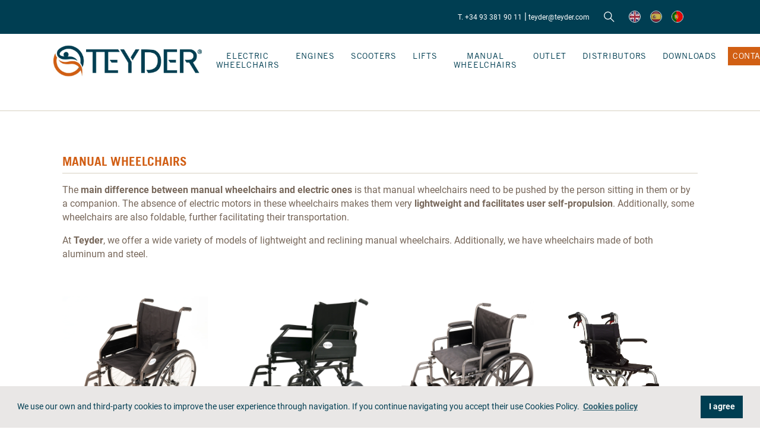

--- FILE ---
content_type: text/html; charset=UTF-8
request_url: https://teyder.com/en/categoria/technical-aids/mobility/manual-wheelchairs/
body_size: 17372
content:
<!doctype html>
<html lang="en-GB">

<head>
    <script src="https://kit.fontawesome.com/ef380af444.js" crossorigin="anonymous" defer></script>
    <meta charset="UTF-8">
    <meta name="viewport" content="width=device-width, initial-scale=1">
    <link rel="profile" href="https://gmpg.org/xfn/11">
    <meta name="theme-color" content="#fff">
    <meta name="apple-mobile-web-app-status-bar-style" content="#fff">
    <link rel="profile" href="https://gmpg.org/xfn/11">

    <script src="//cdnjs.cloudflare.com/ajax/libs/cookieconsent2/3.1.0/cookieconsent.min.js" defer></script>
    <script>
    window.addEventListener("load", function() {
        window.cookieconsent.initialise({
            "palette": {
                "popup": {
                    "background": "#E9E7E6",
                    "text": "#003E52"
                },
                "button": {
                    "background": "#003E52",
                    "text": "#fff",
                    "border": "#003E52"
                }
            },
            "content": {
                "message": "We use our own and third-party cookies to improve the user experience through navigation. If you continue navigating you accept their use Cookies Policy.",
                "dismiss": "I agree",
                "link": "Cookies policy",
                "href": "https://teyder.com/cookies-policy"
            }
        })
    });
    </script>
    <meta name='robots' content='index, follow, max-image-preview:large, max-snippet:-1, max-video-preview:-1' />

	<!-- This site is optimized with the Yoast SEO Premium plugin v17.4 (Yoast SEO v20.1) - https://yoast.com/wordpress/plugins/seo/ -->
	<title>MANUAL WHEELCHAIRS - Teyder</title>
	<meta name="description" content="Our company believes that the right choice of a wheelchair is essential, so we offer you the possibility to choose the best option." />
	<link rel="canonical" href="https://teyder.com/en/categoria/technical-aids/mobility/manual-wheelchairs/" />
	<meta name="twitter:card" content="summary_large_image" />
	<meta name="twitter:title" content="MANUAL WHEELCHAIRS - Teyder" />
	<meta name="twitter:description" content="Our company believes that the right choice of a wheelchair is essential, so we offer you the possibility to choose the best option." />
	<meta name="twitter:site" content="@teyder_es" />
	<script type="application/ld+json" class="yoast-schema-graph">{"@context":"https://schema.org","@graph":[{"@type":"CollectionPage","@id":"https://teyder.com/en/categoria/technical-aids/mobility/manual-wheelchairs/","url":"https://teyder.com/en/categoria/technical-aids/mobility/manual-wheelchairs/","name":"MANUAL WHEELCHAIRS - Teyder","isPartOf":{"@id":"https://teyder.com/#website"},"primaryImageOfPage":{"@id":"https://teyder.com/en/categoria/technical-aids/mobility/manual-wheelchairs/#primaryimage"},"image":{"@id":"https://teyder.com/en/categoria/technical-aids/mobility/manual-wheelchairs/#primaryimage"},"thumbnailUrl":"https://teyder.com/wp-content/uploads/2021/08/1404SR-19-RAMBLA-R600-MARENGO-portada.jpg","description":"Our company believes that the right choice of a wheelchair is essential, so we offer you the possibility to choose the best option.","breadcrumb":{"@id":"https://teyder.com/en/categoria/technical-aids/mobility/manual-wheelchairs/#breadcrumb"},"inLanguage":"en-GB"},{"@type":"ImageObject","inLanguage":"en-GB","@id":"https://teyder.com/en/categoria/technical-aids/mobility/manual-wheelchairs/#primaryimage","url":"https://teyder.com/wp-content/uploads/2021/08/1404SR-19-RAMBLA-R600-MARENGO-portada.jpg","contentUrl":"https://teyder.com/wp-content/uploads/2021/08/1404SR-19-RAMBLA-R600-MARENGO-portada.jpg","width":1080,"height":1080},{"@type":"BreadcrumbList","@id":"https://teyder.com/en/categoria/technical-aids/mobility/manual-wheelchairs/#breadcrumb","itemListElement":[{"@type":"ListItem","position":1,"name":"Portada","item":"https://teyder.com/en/teyder-home/"},{"@type":"ListItem","position":2,"name":"shop","item":"https://teyder.com/en/shop/"},{"@type":"ListItem","position":3,"name":"TECHNICAL AIDS","item":"https://teyder.com/en/categoria/technical-aids/"},{"@type":"ListItem","position":4,"name":"MOBILITY","item":"https://teyder.com/en/categoria/technical-aids/mobility/"},{"@type":"ListItem","position":5,"name":"MANUAL WHEELCHAIRS"}]},{"@type":"WebSite","@id":"https://teyder.com/#website","url":"https://teyder.com/","name":"Teyder","description":"Orthopedics &amp; Sports Products","publisher":{"@id":"https://teyder.com/#organization"},"potentialAction":[{"@type":"SearchAction","target":{"@type":"EntryPoint","urlTemplate":"https://teyder.com/?s={search_term_string}"},"query-input":"required name=search_term_string"}],"inLanguage":"en-GB"},{"@type":"Organization","@id":"https://teyder.com/#organization","name":"Teyder","url":"https://teyder.com/","logo":{"@type":"ImageObject","inLanguage":"en-GB","@id":"https://teyder.com/#/schema/logo/image/","url":"https://teyder.com/wp-content/uploads/2021/08/cropped-logo-Teyder-1.png","contentUrl":"https://teyder.com/wp-content/uploads/2021/08/cropped-logo-Teyder-1.png","width":442,"height":104,"caption":"Teyder"},"image":{"@id":"https://teyder.com/#/schema/logo/image/"},"sameAs":["https://www.facebook.com/teyder.products/","https://twitter.com/teyder_es","https://www.instagram.com/teyder_ortho/","https://www.linkedin.com/in/teyder/"]}]}</script>
	<!-- / Yoast SEO Premium plugin. -->



<script>
dataLayer = [[]];
</script>
<!-- Google Tag Manager -->
<script>(function(w,d,s,l,i){w[l]=w[l]||[];w[l].push({'gtm.start':
new Date().getTime(),event:'gtm.js'});var f=d.getElementsByTagName(s)[0],
j=d.createElement(s),dl=l!='dataLayer'?'&l='+l:'';j.async=true;j.src=
'https://www.googletagmanager.com/gtm.js?id='+i+dl;f.parentNode.insertBefore(j,f);
})(window,document,'script','dataLayer','GTM-PTTG7RB');</script>
<!-- End Google Tag Manager -->

<link rel='dns-prefetch' href='//fonts.googleapis.com' />
<link rel='stylesheet' id='wp-block-library-css' href='https://teyder.com/wp-includes/css/dist/block-library/style.min.css?ver=635e6754a7fcb947df99949af130c630' type='text/css' media='all' />
<link rel='stylesheet' id='wc-blocks-vendors-style-css' href='https://teyder.com/wp-content/plugins/woocommerce/packages/woocommerce-blocks/build/wc-blocks-vendors-style.css?ver=9.1.5' type='text/css' media='all' />
<link rel='stylesheet' id='wc-blocks-style-css' href='https://teyder.com/wp-content/plugins/woocommerce/packages/woocommerce-blocks/build/wc-blocks-style.css?ver=9.1.5' type='text/css' media='all' />
<link rel='stylesheet' id='classic-theme-styles-css' href='https://teyder.com/wp-includes/css/classic-themes.min.css?ver=1' type='text/css' media='all' />
<style id='global-styles-inline-css' type='text/css'>
body{--wp--preset--color--black: #000000;--wp--preset--color--cyan-bluish-gray: #abb8c3;--wp--preset--color--white: #ffffff;--wp--preset--color--pale-pink: #f78da7;--wp--preset--color--vivid-red: #cf2e2e;--wp--preset--color--luminous-vivid-orange: #ff6900;--wp--preset--color--luminous-vivid-amber: #fcb900;--wp--preset--color--light-green-cyan: #7bdcb5;--wp--preset--color--vivid-green-cyan: #00d084;--wp--preset--color--pale-cyan-blue: #8ed1fc;--wp--preset--color--vivid-cyan-blue: #0693e3;--wp--preset--color--vivid-purple: #9b51e0;--wp--preset--gradient--vivid-cyan-blue-to-vivid-purple: linear-gradient(135deg,rgba(6,147,227,1) 0%,rgb(155,81,224) 100%);--wp--preset--gradient--light-green-cyan-to-vivid-green-cyan: linear-gradient(135deg,rgb(122,220,180) 0%,rgb(0,208,130) 100%);--wp--preset--gradient--luminous-vivid-amber-to-luminous-vivid-orange: linear-gradient(135deg,rgba(252,185,0,1) 0%,rgba(255,105,0,1) 100%);--wp--preset--gradient--luminous-vivid-orange-to-vivid-red: linear-gradient(135deg,rgba(255,105,0,1) 0%,rgb(207,46,46) 100%);--wp--preset--gradient--very-light-gray-to-cyan-bluish-gray: linear-gradient(135deg,rgb(238,238,238) 0%,rgb(169,184,195) 100%);--wp--preset--gradient--cool-to-warm-spectrum: linear-gradient(135deg,rgb(74,234,220) 0%,rgb(151,120,209) 20%,rgb(207,42,186) 40%,rgb(238,44,130) 60%,rgb(251,105,98) 80%,rgb(254,248,76) 100%);--wp--preset--gradient--blush-light-purple: linear-gradient(135deg,rgb(255,206,236) 0%,rgb(152,150,240) 100%);--wp--preset--gradient--blush-bordeaux: linear-gradient(135deg,rgb(254,205,165) 0%,rgb(254,45,45) 50%,rgb(107,0,62) 100%);--wp--preset--gradient--luminous-dusk: linear-gradient(135deg,rgb(255,203,112) 0%,rgb(199,81,192) 50%,rgb(65,88,208) 100%);--wp--preset--gradient--pale-ocean: linear-gradient(135deg,rgb(255,245,203) 0%,rgb(182,227,212) 50%,rgb(51,167,181) 100%);--wp--preset--gradient--electric-grass: linear-gradient(135deg,rgb(202,248,128) 0%,rgb(113,206,126) 100%);--wp--preset--gradient--midnight: linear-gradient(135deg,rgb(2,3,129) 0%,rgb(40,116,252) 100%);--wp--preset--duotone--dark-grayscale: url('#wp-duotone-dark-grayscale');--wp--preset--duotone--grayscale: url('#wp-duotone-grayscale');--wp--preset--duotone--purple-yellow: url('#wp-duotone-purple-yellow');--wp--preset--duotone--blue-red: url('#wp-duotone-blue-red');--wp--preset--duotone--midnight: url('#wp-duotone-midnight');--wp--preset--duotone--magenta-yellow: url('#wp-duotone-magenta-yellow');--wp--preset--duotone--purple-green: url('#wp-duotone-purple-green');--wp--preset--duotone--blue-orange: url('#wp-duotone-blue-orange');--wp--preset--font-size--small: 13px;--wp--preset--font-size--medium: 20px;--wp--preset--font-size--large: 36px;--wp--preset--font-size--x-large: 42px;--wp--preset--spacing--20: 0.44rem;--wp--preset--spacing--30: 0.67rem;--wp--preset--spacing--40: 1rem;--wp--preset--spacing--50: 1.5rem;--wp--preset--spacing--60: 2.25rem;--wp--preset--spacing--70: 3.38rem;--wp--preset--spacing--80: 5.06rem;}:where(.is-layout-flex){gap: 0.5em;}body .is-layout-flow > .alignleft{float: left;margin-inline-start: 0;margin-inline-end: 2em;}body .is-layout-flow > .alignright{float: right;margin-inline-start: 2em;margin-inline-end: 0;}body .is-layout-flow > .aligncenter{margin-left: auto !important;margin-right: auto !important;}body .is-layout-constrained > .alignleft{float: left;margin-inline-start: 0;margin-inline-end: 2em;}body .is-layout-constrained > .alignright{float: right;margin-inline-start: 2em;margin-inline-end: 0;}body .is-layout-constrained > .aligncenter{margin-left: auto !important;margin-right: auto !important;}body .is-layout-constrained > :where(:not(.alignleft):not(.alignright):not(.alignfull)){max-width: var(--wp--style--global--content-size);margin-left: auto !important;margin-right: auto !important;}body .is-layout-constrained > .alignwide{max-width: var(--wp--style--global--wide-size);}body .is-layout-flex{display: flex;}body .is-layout-flex{flex-wrap: wrap;align-items: center;}body .is-layout-flex > *{margin: 0;}:where(.wp-block-columns.is-layout-flex){gap: 2em;}.has-black-color{color: var(--wp--preset--color--black) !important;}.has-cyan-bluish-gray-color{color: var(--wp--preset--color--cyan-bluish-gray) !important;}.has-white-color{color: var(--wp--preset--color--white) !important;}.has-pale-pink-color{color: var(--wp--preset--color--pale-pink) !important;}.has-vivid-red-color{color: var(--wp--preset--color--vivid-red) !important;}.has-luminous-vivid-orange-color{color: var(--wp--preset--color--luminous-vivid-orange) !important;}.has-luminous-vivid-amber-color{color: var(--wp--preset--color--luminous-vivid-amber) !important;}.has-light-green-cyan-color{color: var(--wp--preset--color--light-green-cyan) !important;}.has-vivid-green-cyan-color{color: var(--wp--preset--color--vivid-green-cyan) !important;}.has-pale-cyan-blue-color{color: var(--wp--preset--color--pale-cyan-blue) !important;}.has-vivid-cyan-blue-color{color: var(--wp--preset--color--vivid-cyan-blue) !important;}.has-vivid-purple-color{color: var(--wp--preset--color--vivid-purple) !important;}.has-black-background-color{background-color: var(--wp--preset--color--black) !important;}.has-cyan-bluish-gray-background-color{background-color: var(--wp--preset--color--cyan-bluish-gray) !important;}.has-white-background-color{background-color: var(--wp--preset--color--white) !important;}.has-pale-pink-background-color{background-color: var(--wp--preset--color--pale-pink) !important;}.has-vivid-red-background-color{background-color: var(--wp--preset--color--vivid-red) !important;}.has-luminous-vivid-orange-background-color{background-color: var(--wp--preset--color--luminous-vivid-orange) !important;}.has-luminous-vivid-amber-background-color{background-color: var(--wp--preset--color--luminous-vivid-amber) !important;}.has-light-green-cyan-background-color{background-color: var(--wp--preset--color--light-green-cyan) !important;}.has-vivid-green-cyan-background-color{background-color: var(--wp--preset--color--vivid-green-cyan) !important;}.has-pale-cyan-blue-background-color{background-color: var(--wp--preset--color--pale-cyan-blue) !important;}.has-vivid-cyan-blue-background-color{background-color: var(--wp--preset--color--vivid-cyan-blue) !important;}.has-vivid-purple-background-color{background-color: var(--wp--preset--color--vivid-purple) !important;}.has-black-border-color{border-color: var(--wp--preset--color--black) !important;}.has-cyan-bluish-gray-border-color{border-color: var(--wp--preset--color--cyan-bluish-gray) !important;}.has-white-border-color{border-color: var(--wp--preset--color--white) !important;}.has-pale-pink-border-color{border-color: var(--wp--preset--color--pale-pink) !important;}.has-vivid-red-border-color{border-color: var(--wp--preset--color--vivid-red) !important;}.has-luminous-vivid-orange-border-color{border-color: var(--wp--preset--color--luminous-vivid-orange) !important;}.has-luminous-vivid-amber-border-color{border-color: var(--wp--preset--color--luminous-vivid-amber) !important;}.has-light-green-cyan-border-color{border-color: var(--wp--preset--color--light-green-cyan) !important;}.has-vivid-green-cyan-border-color{border-color: var(--wp--preset--color--vivid-green-cyan) !important;}.has-pale-cyan-blue-border-color{border-color: var(--wp--preset--color--pale-cyan-blue) !important;}.has-vivid-cyan-blue-border-color{border-color: var(--wp--preset--color--vivid-cyan-blue) !important;}.has-vivid-purple-border-color{border-color: var(--wp--preset--color--vivid-purple) !important;}.has-vivid-cyan-blue-to-vivid-purple-gradient-background{background: var(--wp--preset--gradient--vivid-cyan-blue-to-vivid-purple) !important;}.has-light-green-cyan-to-vivid-green-cyan-gradient-background{background: var(--wp--preset--gradient--light-green-cyan-to-vivid-green-cyan) !important;}.has-luminous-vivid-amber-to-luminous-vivid-orange-gradient-background{background: var(--wp--preset--gradient--luminous-vivid-amber-to-luminous-vivid-orange) !important;}.has-luminous-vivid-orange-to-vivid-red-gradient-background{background: var(--wp--preset--gradient--luminous-vivid-orange-to-vivid-red) !important;}.has-very-light-gray-to-cyan-bluish-gray-gradient-background{background: var(--wp--preset--gradient--very-light-gray-to-cyan-bluish-gray) !important;}.has-cool-to-warm-spectrum-gradient-background{background: var(--wp--preset--gradient--cool-to-warm-spectrum) !important;}.has-blush-light-purple-gradient-background{background: var(--wp--preset--gradient--blush-light-purple) !important;}.has-blush-bordeaux-gradient-background{background: var(--wp--preset--gradient--blush-bordeaux) !important;}.has-luminous-dusk-gradient-background{background: var(--wp--preset--gradient--luminous-dusk) !important;}.has-pale-ocean-gradient-background{background: var(--wp--preset--gradient--pale-ocean) !important;}.has-electric-grass-gradient-background{background: var(--wp--preset--gradient--electric-grass) !important;}.has-midnight-gradient-background{background: var(--wp--preset--gradient--midnight) !important;}.has-small-font-size{font-size: var(--wp--preset--font-size--small) !important;}.has-medium-font-size{font-size: var(--wp--preset--font-size--medium) !important;}.has-large-font-size{font-size: var(--wp--preset--font-size--large) !important;}.has-x-large-font-size{font-size: var(--wp--preset--font-size--x-large) !important;}
.wp-block-navigation a:where(:not(.wp-element-button)){color: inherit;}
:where(.wp-block-columns.is-layout-flex){gap: 2em;}
.wp-block-pullquote{font-size: 1.5em;line-height: 1.6;}
</style>
<link rel='stylesheet' id='contact-form-7-css' href='https://teyder.com/wp-content/plugins/contact-form-7/includes/css/styles.css?ver=5.7.3' type='text/css' media='all' />
<link rel='stylesheet' id='pop_up-css' href='https://teyder.com/wp-content/plugins/hide-price-until-login/assets/css/pop_up.css?ver=635e6754a7fcb947df99949af130c630' type='text/css' media='all' />
<style id='woocommerce-inline-inline-css' type='text/css'>
.woocommerce form .form-row .required { visibility: visible; }
</style>
<link rel='stylesheet' id='miniorange-api-authentication-css' href='https://teyder.com/wp-content/plugins/wp-rest-api-authentication-custom-basic-auth-authentication/public/css/miniorange-api-authentication-public.css?ver=11.3.0' type='text/css' media='all' />
<link rel='stylesheet' id='wpsl-styles-css' href='https://teyder.com/wp-content/plugins/wp-store-locator/css/styles.min.css?ver=2.2.241' type='text/css' media='all' />
<link rel='stylesheet' id='woo-variation-swatches-css' href='https://teyder.com/wp-content/plugins/woo-variation-swatches/assets/css/frontend.min.css?ver=1727077719' type='text/css' media='all' />
<style id='woo-variation-swatches-inline-css' type='text/css'>
:root {
--wvs-tick:url("data:image/svg+xml;utf8,%3Csvg filter='drop-shadow(0px 0px 2px rgb(0 0 0 / .8))' xmlns='http://www.w3.org/2000/svg'  viewBox='0 0 30 30'%3E%3Cpath fill='none' stroke='%23ffffff' stroke-linecap='round' stroke-linejoin='round' stroke-width='4' d='M4 16L11 23 27 7'/%3E%3C/svg%3E");

--wvs-cross:url("data:image/svg+xml;utf8,%3Csvg filter='drop-shadow(0px 0px 5px rgb(255 255 255 / .6))' xmlns='http://www.w3.org/2000/svg' width='72px' height='72px' viewBox='0 0 24 24'%3E%3Cpath fill='none' stroke='%23ff0000' stroke-linecap='round' stroke-width='0.6' d='M5 5L19 19M19 5L5 19'/%3E%3C/svg%3E");
--wvs-single-product-item-width:30px;
--wvs-single-product-item-height:30px;
--wvs-single-product-item-font-size:16px}
</style>
<link rel='stylesheet' id='google-fonts-css' href='https://teyder.com/wp-content/cache/perfmatters/teyder.com/fonts/03cfbab30e9a.google-fonts.css' type='text/css' media='all' />
<link rel='stylesheet' id='main-css-css' href='https://teyder.com/wp-content/themes/fc-shop/dist/css/main.css' type='text/css' media='all' />
<link rel='stylesheet' id='custom-css-css' href='https://teyder.com/wp-content/themes/fc-shop/dist/css/custom.css?ver=635e6754a7fcb947df99949af130c630' type='text/css' media='all' />
<link rel='stylesheet' id='fc-shop-woocommerce-style-css' href='https://teyder.com/wp-content/themes/fc-shop/woocommerce.css?ver=1.0.0' type='text/css' media='all' />
<style id='fc-shop-woocommerce-style-inline-css' type='text/css'>
@font-face {
			font-family: "star";
			src: url("https://teyder.com/wp-content/plugins/woocommerce/assets/fonts/star.eot");
			src: url("https://teyder.com/wp-content/plugins/woocommerce/assets/fonts/star.eot?#iefix") format("embedded-opentype"),
				url("https://teyder.com/wp-content/plugins/woocommerce/assets/fonts/star.woff") format("woff"),
				url("https://teyder.com/wp-content/plugins/woocommerce/assets/fonts/star.ttf") format("truetype"),
				url("https://teyder.com/wp-content/plugins/woocommerce/assets/fonts/star.svg#star") format("svg");
			font-weight: normal;
			font-style: normal;
		}
</style>
<script src='https://teyder.com/wp-includes/js/jquery/jquery.min.js?ver=3.6.1' id='jquery-core-js' defer></script>
<script src='https://teyder.com/wp-content/plugins/wp-rest-api-authentication-custom-basic-auth-authentication/public/js/miniorange-api-authentication-public.js?ver=11.3.0' id='miniorange-api-authentication-js' defer></script>
<style id="woo-custom-stock-status">.woocommerce div.product .woo-custom-stock-status.in_stock_color { color: #77a464 !important; font-size: inherit }.woo-custom-stock-status.in_stock_color { color: #77a464 !important; font-size: inherit }.wc-block-components-product-badge{display:none!important;}ul .in_stock_color,ul.products .in_stock_color, li.wc-block-grid__product .in_stock_color { color: #77a464 !important; font-size: inherit }.woocommerce-table__product-name .in_stock_color { color: #77a464 !important; font-size: inherit }p.in_stock_color { color: #77a464 !important; font-size: inherit }.woocommerce div.product .wc-block-components-product-price .woo-custom-stock-status{font-size:16px}.woocommerce div.product .woo-custom-stock-status.only_s_left_in_stock_color { color: #77a464 !important; font-size: inherit }.woo-custom-stock-status.only_s_left_in_stock_color { color: #77a464 !important; font-size: inherit }.wc-block-components-product-badge{display:none!important;}ul .only_s_left_in_stock_color,ul.products .only_s_left_in_stock_color, li.wc-block-grid__product .only_s_left_in_stock_color { color: #77a464 !important; font-size: inherit }.woocommerce-table__product-name .only_s_left_in_stock_color { color: #77a464 !important; font-size: inherit }p.only_s_left_in_stock_color { color: #77a464 !important; font-size: inherit }.woocommerce div.product .wc-block-components-product-price .woo-custom-stock-status{font-size:16px}.woocommerce div.product .woo-custom-stock-status.can_be_backordered_color { color: #77a464 !important; font-size: inherit }.woo-custom-stock-status.can_be_backordered_color { color: #77a464 !important; font-size: inherit }.wc-block-components-product-badge{display:none!important;}ul .can_be_backordered_color,ul.products .can_be_backordered_color, li.wc-block-grid__product .can_be_backordered_color { color: #77a464 !important; font-size: inherit }.woocommerce-table__product-name .can_be_backordered_color { color: #77a464 !important; font-size: inherit }p.can_be_backordered_color { color: #77a464 !important; font-size: inherit }.woocommerce div.product .wc-block-components-product-price .woo-custom-stock-status{font-size:16px}.woocommerce div.product .woo-custom-stock-status.s_in_stock_color { color: #77a464 !important; font-size: inherit }.woo-custom-stock-status.s_in_stock_color { color: #77a464 !important; font-size: inherit }.wc-block-components-product-badge{display:none!important;}ul .s_in_stock_color,ul.products .s_in_stock_color, li.wc-block-grid__product .s_in_stock_color { color: #77a464 !important; font-size: inherit }.woocommerce-table__product-name .s_in_stock_color { color: #77a464 !important; font-size: inherit }p.s_in_stock_color { color: #77a464 !important; font-size: inherit }.woocommerce div.product .wc-block-components-product-price .woo-custom-stock-status{font-size:16px}.woocommerce div.product .woo-custom-stock-status.available_on_backorder_color { color: #77a464 !important; font-size: inherit }.woo-custom-stock-status.available_on_backorder_color { color: #77a464 !important; font-size: inherit }.wc-block-components-product-badge{display:none!important;}ul .available_on_backorder_color,ul.products .available_on_backorder_color, li.wc-block-grid__product .available_on_backorder_color { color: #77a464 !important; font-size: inherit }.woocommerce-table__product-name .available_on_backorder_color { color: #77a464 !important; font-size: inherit }p.available_on_backorder_color { color: #77a464 !important; font-size: inherit }.woocommerce div.product .wc-block-components-product-price .woo-custom-stock-status{font-size:16px}.woocommerce div.product .woo-custom-stock-status.out_of_stock_color { color: #ff0000 !important; font-size: inherit }.woo-custom-stock-status.out_of_stock_color { color: #ff0000 !important; font-size: inherit }.wc-block-components-product-badge{display:none!important;}ul .out_of_stock_color,ul.products .out_of_stock_color, li.wc-block-grid__product .out_of_stock_color { color: #ff0000 !important; font-size: inherit }.woocommerce-table__product-name .out_of_stock_color { color: #ff0000 !important; font-size: inherit }p.out_of_stock_color { color: #ff0000 !important; font-size: inherit }.woocommerce div.product .wc-block-components-product-price .woo-custom-stock-status{font-size:16px}.woocommerce div.product .woo-custom-stock-status.grouped_product_stock_status_color { color: #77a464 !important; font-size: inherit }.woo-custom-stock-status.grouped_product_stock_status_color { color: #77a464 !important; font-size: inherit }.wc-block-components-product-badge{display:none!important;}ul .grouped_product_stock_status_color,ul.products .grouped_product_stock_status_color, li.wc-block-grid__product .grouped_product_stock_status_color { color: #77a464 !important; font-size: inherit }.woocommerce-table__product-name .grouped_product_stock_status_color { color: #77a464 !important; font-size: inherit }p.grouped_product_stock_status_color { color: #77a464 !important; font-size: inherit }.woocommerce div.product .wc-block-components-product-price .woo-custom-stock-status{font-size:16px}.wd-product-stock.stock,.wc-block-grid .wc-block-grid__product .woo-custom-stock-status.woocss_shortcode{display:none}</style><!-- woo-custom-stock-status-color-css --><script></script><!-- woo-custom-stock-status-js --><link rel="alternate" href="https://teyder.com/categoria/ayudas-tecnicas/movilidad/sillas-de-ruedas-manuales/" hreflang="es" />
<link rel="alternate" href="https://teyder.com/en/categoria/technical-aids/mobility/manual-wheelchairs/" hreflang="en" />
<link rel="alternate" href="https://teyder.com/pt/categoria/ayudas-tecnicas/movilidad/cadeiras-de-rodas-manuais/" hreflang="pt" />
	<noscript><style>.woocommerce-product-gallery{ opacity: 1 !important; }</style></noscript>
	<link rel="icon" href="https://teyder.com/wp-content/uploads/2021/08/cropped-logo-Teyder-300x71-2-32x32.png" sizes="32x32" />
<link rel="icon" href="https://teyder.com/wp-content/uploads/2021/08/cropped-logo-Teyder-300x71-2-192x192.png" sizes="192x192" />
<link rel="apple-touch-icon" href="https://teyder.com/wp-content/uploads/2021/08/cropped-logo-Teyder-300x71-2-180x180.png" />
<meta name="msapplication-TileImage" content="https://teyder.com/wp-content/uploads/2021/08/cropped-logo-Teyder-300x71-2-270x270.png" />
		<style id="wp-custom-css">
			/* CSS theme customitzation */
#google_language_translator, .skiptranslate {
  display: none;
}
/* Factoria Creativa */
.container-btn-price-not-logged-in .woocommerce-variation-add-to-cart {
	display: none !important;
}
.container-btn-price-not-logged-in .ced_hpul_single_summary_wrapper {
	margin-bottom: 20px;
	display: none !important;
}

/* Fast Digital */
.hidden {display: none;}
/* Badges */
.product-thumbnail .product-badges {}
#single-product .product-badges {}
.product-badges {
	position: absolute;
	z-index: 1;
}
.product-badges .badge-product-teyder {
  font-size: 16px;
  letter-spacing: 0.72px;
  line-height: 15px;
  color: #fff;
  font-family: 'Trade Gothic' !important;
  text-transform: uppercase;
  font-weight: 300;
  background-color: #cf6126;
  border-radius: 0;
}
/* Botó Acceso Profesionales */
.text-login {
display:none;
}
/* Menu */
.menudescargas a{
	color:#d15f13;
}

.menucontacto a{
	background-color:#d15f13;
	color:#fff;

}

/* Shortcode posts */
.display-posts-listing {
    display: flex;
}
.display-posts-listing .listing-item {
    width: 25%;
    padding: 10px;
}
.display-posts-listing .listing-item .title {
    padding-bottom: 20px;
    display: block;
    font-size: 16px;
    line-height: 1;
    color: #013E52;
    text-transform: uppercase;
    font-weight: 600;
}
.display-posts-listing .listing-item img {
    margin-bottom: 20px;
    min-height: 175px;
}

/* Sidebar Woocommerce * /
.sticky-top.sticky-sidebar {
    display: none !important;
} */

/* Pàgina Home */
.home .py-5{
	padding-top:0 !important;
}

.home .margin-top-content.top-bar-margin.top-bar-margin-classy .site-content {
    margin-top: auto;
}

/* .page-id-136268 .py-5{
	padding-top:0 !important;
}

.page-id-136268 .margin-top-content.top-bar-margin.top-bar-margin-classy .site-content {
    margin-top: auto;
} */

/* Woocommerce */
.stock.out-of-stock{
	display:none;
}

/* Productes Home */
.prodleft figcaption.widget-image-caption.wp-caption-text{
	margin-top:-10%;
	padding:10px;
	color:#fff !important;
}

.prodright figcaption.widget-image-caption.wp-caption-text{
	margin-top:-10%;
	padding:10px;
	color:#fff !important;
}

/* Footer */
.sellos-footer {
	display:flex;
	padding-top: 20px;
	justify-content: space-between;
}
.sellos-footer a {
	text-align: center;
}
.sellos-footer a img{
  height: 100px;
}
.sellos-footer a span{
	display: block;
	padding-top: 10px;
	color: #fff;
}


#wpsl-search-wrap div label {
	line-height:1;
}

@media (max-width: 600px) {
	.prodleft figcaption.widget-image-caption.wp-caption-text{
		margin-top:-25%;
	}
	.prodright figcaption.widget-image-caption.wp-caption-text{
		margin-top:-15%;
	}
}		</style>
			<noscript><style>.perfmatters-lazy[data-src]{display:none !important;}</style></noscript>
</head>
	
<body class="archive tax-product_cat term-manual-wheelchairs term-25642 wp-custom-logo theme-fc-shop woocommerce woocommerce-page woocommerce-no-js woo-variation-swatches wvs-behavior-blur wvs-theme-fc-shop wvs-show-label wvs-tooltip hfeed woocommerce-active elementor-default elementor-kit-135531">
        <div id="page" class="site margin-top-content top-bar-margin top-bar-margin-classy">
        <header id="masthead" class="site-header fixed-top">
            <nav class="navbar-main navbar-expand-lg
                navbar-transition top-bar-include">
                <a href="#" class="close-menu d-lg-none collapse closed">
                    <span aria-hidden="true" class="color-blue">&times;</span>
                </a>

                
                <div class="top-bar-classy wrapper bg-blue d-none d-lg-block">
                    <div class="container-fluid">
                        <div class="row">
                            <div class="col-12">
                                <div class="d-flex align-items-center justify-content-end">
                                    <div class="d-flex align-items-center">
                                        <div class="d-inline-flex align-items-center mr-lg-4">
                                            <p class="text-header mb-0 text-white">
                                                <a href="tel:0034 93 381 90 11" class="fs-1" rel="nofollow">T. +34 93 381 90 11</a>
                                                <span class="color-yellow">|</span>
                                                <a href="mailto:teyder@teyder.com" class="fs-1" rel="nofollow">teyder@teyder.com</a>
                                            </p>
                                        </div>
                                                                                    <a title="Search" href="#" data-toggle="modal" data-target="#searchModal" aria-haspopup="true" aria-expanded="false"
                                            class="mr-4 icon icon-search text-white d-flex align-items-center">
                                            </a>
                                                                                <a rel="nofollow" class="bg-orange rounded py-1 px-3 text-white mr-4 text-login"
                                            href="https://teyder.com/en/my-account/">
                                            ACCESS TO PROFESSIONALS                                        </a>
                                        <div class="es-ca d-flex justify-content-center align-items-center mr-3">
                                            <img src="data:image/svg+xml,%3Csvg%20xmlns=&#039;http://www.w3.org/2000/svg&#039;%20viewBox=&#039;0%200%2020%2020&#039;%3E%3C/svg%3E" class="img-fluid br-img mr-2 perfmatters-lazy" width="20" height="20" data-src="https://teyder.com/wp-content/uploads/2021/01/icono-bandera-inglesa.png" loading="lazy" /><noscript><img src="https://teyder.com/wp-content/uploads/2021/01/icono-bandera-inglesa.png" class="img-fluid br-img mr-2" width="20" height="20"></noscript>                                            <span class=""></span>
                                            <a class="dropdown-item d-flex align-items-center text-uppercase" href="https://teyder.com/categoria/ayudas-tecnicas/movilidad/sillas-de-ruedas-manuales/"><img src="data:image/svg+xml,%3Csvg%20xmlns=&#039;http://www.w3.org/2000/svg&#039;%20viewBox=&#039;0%200%2020%2020&#039;%3E%3C/svg%3E" class="img-fluid br-img perfmatters-lazy" width="20" height="20" data-src="https://teyder.com/wp-content/uploads/2021/01/icono-bandera-espana.png" loading="lazy" /><noscript><img src="https://teyder.com/wp-content/uploads/2021/01/icono-bandera-espana.png" class="img-fluid br-img" width="20" height="20"></noscript></a><a class="dropdown-item d-flex align-items-center text-uppercase" href="https://teyder.com/pt/categoria/ayudas-tecnicas/movilidad/cadeiras-de-rodas-manuais/"><img src="data:image/svg+xml,%3Csvg%20xmlns=&#039;http://www.w3.org/2000/svg&#039;%20viewBox=&#039;0%200%2020%2020&#039;%3E%3C/svg%3E" class="img-fluid br-img perfmatters-lazy" width="20" height="20" data-src="https://teyder.com/wp-content/themes/fc-shop/img/flag_portugal.svg" loading="lazy" /><noscript><img src="https://teyder.com/wp-content/themes/fc-shop/img/flag_portugal.svg" class="img-fluid br-img" width="20" height="20"></noscript></a>
                                        </div>
                                                                            </div>
                                </div>
                            </div>
                        </div>
                    </div>
                </div>

                <div class="wrapper">
                    <div class="container-fluid">

                        <div class="row">
                            <div class="col-12 px-lg-0">
                                <div class="d-flex align-items-center justify-content-between">
                                    <a class="navbar-toggler-right d-lg-none navbar-icon-menu icon icon-menu color-blue"
                                        data-toggle="collapse" data-target="#navbar" aria-expanded="false"
                                        aria-label="Toggle navigation" href="#">
                                    </a>
                                    <div class="navbar-brand py-3 pt-lg-3 pb-lg-3">
                                        <a href="https://teyder.com/en/teyder-home/" class="custom-logo-link" rel="home"><img width="442" height="104" src="data:image/svg+xml,%3Csvg%20xmlns=&#039;http://www.w3.org/2000/svg&#039;%20viewBox=&#039;0%200%20442%20104&#039;%3E%3C/svg%3E" class="custom-logo perfmatters-lazy" alt="Teyder" decoding="async" data-src="https://teyder.com/wp-content/uploads/2022/12/cropped-cropped-logo-Teyder-1.webp" loading="lazy" /><noscript><img width="442" height="104" src="https://teyder.com/wp-content/uploads/2022/12/cropped-cropped-logo-Teyder-1.webp" class="custom-logo" alt="Teyder" decoding="async" /></noscript></a>                                    </div>
                                    <div id="navbar" class="menu collapse navbar-collapse justify-content-end py-lg-3"><ul id="main-menu-classy" class="navbar-nav nav-primary text-center text-lg-left justify-content-end"><li itemscope="itemscope" itemtype="https://www.schema.org/SiteNavigationElement" id="menu-item-1254" class="menu-item menu-item-type-taxonomy menu-item-object-product_cat menu-item-1254 nav-item"><a title="ELECTRIC WHEELCHAIRS" href="https://teyder.com/en/categoria/electric-wheelchairs/" class="nav-link">ELECTRIC WHEELCHAIRS</a></li>
<li itemscope="itemscope" itemtype="https://www.schema.org/SiteNavigationElement" id="menu-item-136136" class="menu-item menu-item-type-custom menu-item-object-custom menu-item-136136 nav-item"><a title="ENGINES" href="/en/categoria/technical-aids/mobility/engines/" class="nav-link">ENGINES</a></li>
<li itemscope="itemscope" itemtype="https://www.schema.org/SiteNavigationElement" id="menu-item-1253" class="menu-item menu-item-type-taxonomy menu-item-object-product_cat menu-item-1253 nav-item"><a title="SCOOTERS" href="https://teyder.com/en/categoria/technical-aids/mobility/electric-scooters/" class="nav-link">SCOOTERS</a></li>
<li itemscope="itemscope" itemtype="https://www.schema.org/SiteNavigationElement" id="menu-item-132832" class="menu-item menu-item-type-taxonomy menu-item-object-product_cat menu-item-132832 nav-item"><a title="LIFTS" href="https://teyder.com/en/categoria/technical-aids/lifts/" class="nav-link">LIFTS</a></li>
<li itemscope="itemscope" itemtype="https://www.schema.org/SiteNavigationElement" id="menu-item-1255" class="menu-item menu-item-type-taxonomy menu-item-object-product_cat current-menu-item active menu-item-1255 nav-item"><a title="MANUAL WHEELCHAIRS" href="https://teyder.com/en/categoria/technical-aids/mobility/manual-wheelchairs/" class="nav-link">MANUAL WHEELCHAIRS</a></li>
<li itemscope="itemscope" itemtype="https://www.schema.org/SiteNavigationElement" id="menu-item-144458" class="menu-item menu-item-type-taxonomy menu-item-object-product_cat menu-item-144458 nav-item"><a title="OUTLET" href="https://teyder.com/en/categoria/outlet/" class="nav-link">OUTLET</a></li>
<li itemscope="itemscope" itemtype="https://www.schema.org/SiteNavigationElement" id="menu-item-141956" class="menu-item menu-item-type-post_type menu-item-object-page menu-item-141956 nav-item"><a title="Distributors" href="https://teyder.com/en/official-distributors/" class="nav-link">Distributors</a></li>
<li itemscope="itemscope" itemtype="https://www.schema.org/SiteNavigationElement" id="menu-item-1149" class="menu-item menu-item-type-post_type menu-item-object-page menu-item-1149 nav-item"><a title="DOWNLOADS" href="https://teyder.com/en/downloads/" class="nav-link">DOWNLOADS</a></li>
<li itemscope="itemscope" itemtype="https://www.schema.org/SiteNavigationElement" id="menu-item-1150" class="menucontacto menu-item menu-item-type-post_type menu-item-object-page menu-item-1150 nav-item"><a title="CONTACT" href="https://teyder.com/en/contact/" class="nav-link">CONTACT</a></li>
<div class="border-nav my-3 w-50 d-lg-none d-block mx-auto"></div>
			<li class="d-lg-none menu-item menu-item-type-post_type menu-item-object-page menu-item-364 nav-item">
			<a title="Contacto" href="https://teyder.com/contacto/" class="nav-link">Contacto</a>
			</li>

			<li class="d-lg-none my-2">
		
			<a href="tel:0034 93 381 90 11" class="fs-1 color-blue d-block mb-2">T. +34 93 381 90 11</a>
			
			<a href="mailto:teyder@teyder.com" class="fs-1 color-blue d-block mb-2">teyder@teyder.com</a>
			
			</li>

			<li class="d-lg-none">

			<a href="https://teyder.com/mi-cuenta/" class="d-block d-lg-none text-uppercase mb-0 nav-link">ÁREA CLIENTE</a>
			</li>
			
			<li class="d-lg-none busqueda w-50 mx-auto">
			<form role="search" class="mt-4 mt-lg-0 search-form d-flex position-relative" action="https://teyder.com/en/" method="get"><input type="search" name="s" class="input-activo w-100" id="woocommerce-product-search-field-<?php echo isset( $index ) ? absint( $index ) : 0; ?>" value="" placeholder="PRODUCTS FINDER" /><input type="hidden" name="post_type" value="product" />
			<span class="icon-search icon-search-custom color-blue"></span><button class="bg-blue text-white ml-2 px-4 py-2 btn-search" type="submit">SEARCH</button>
				</form>
			</li>

			<div class="es-ca d-lg-none d-flex justify-content-center align-items-center mx-auto mt-4">

			<img src="data:image/svg+xml,%3Csvg%20xmlns=&#039;http://www.w3.org/2000/svg&#039;%20viewBox=&#039;0%200%2020%2020&#039;%3E%3C/svg%3E" class="img-fluid br-img mr-2 perfmatters-lazy" width="20" height="20" data-src="https://teyder.com/wp-content/uploads/2021/01/icono-bandera-inglesa.png" loading="lazy" /><noscript><img src="https://teyder.com/wp-content/uploads/2021/01/icono-bandera-inglesa.png" class="img-fluid br-img mr-2" width="20" height="20"></noscript>
            <span class=""></span>
            <a class="dropdown-item d-flex align-items-center text-uppercase" href="https://teyder.com/categoria/ayudas-tecnicas/movilidad/sillas-de-ruedas-manuales/"><img src="data:image/svg+xml,%3Csvg%20xmlns=&#039;http://www.w3.org/2000/svg&#039;%20viewBox=&#039;0%200%2020%2020&#039;%3E%3C/svg%3E" class="img-fluid br-img perfmatters-lazy" width="20" height="20" data-src="https://teyder.com/wp-content/uploads/2021/01/icono-bandera-espana.png" loading="lazy" /><noscript><img src="https://teyder.com/wp-content/uploads/2021/01/icono-bandera-espana.png" class="img-fluid br-img" width="20" height="20"></noscript></a><a class="dropdown-item d-flex align-items-center text-uppercase" href="https://teyder.com/pt/categoria/ayudas-tecnicas/movilidad/cadeiras-de-rodas-manuais/"><img src="data:image/svg+xml,%3Csvg%20xmlns=&#039;http://www.w3.org/2000/svg&#039;%20viewBox=&#039;0%200%2020%2020&#039;%3E%3C/svg%3E" class="img-fluid br-img perfmatters-lazy" width="20" height="20" data-src="https://teyder.com/wp-content/themes/fc-shop/img/flag_portugal.svg" loading="lazy" /><noscript><img src="https://teyder.com/wp-content/themes/fc-shop/img/flag_portugal.svg" class="img-fluid br-img" width="20" height="20"></noscript></a>

            </div>

			<li class="d-lg-none">

			</li></ul></div>
                                    <div id="icon-cart-mobile" class="d-lg-none icon-cart-wrapper rel-wrapper">
                                        <a rel="nofollow" class="icon icon-cart" href="https://teyder.com">
                                                                                                                                </a>
                                        <div class="minicart-modal">
                                            
                                        </div>
                                    </div>
                                </div>
                            </div>
                        </div>
                    </div>
                </div>
            </nav>
        </header>

        <!-- Search Modal -->
        <div class="modal fade" id="searchModal" tabindex="-1" role="dialog" aria-labelledby="searchModalLabel"
            aria-hidden="true">
            <div class="modal-dialog" role="document">
                <div class="modal-content bg-blue">
                    <div class="modal-header d-flex align-items-center">
                        <span class="text-white d-block">
                            PRODUCT SEARCH                        </span>
                        <a href="#" class="close text-white" data-dismiss="modal" aria-label="Close">
                            <span aria-hidden="true">&times;</span>
                        </a>
                    </div>
                    <div class="modal-body bg-light-grey">
                        <form role="search" class="mt-4 mt-lg-0 search-form d-flex position-relative" action="https://teyder.com/en/" method="get"><input type="search" name="s" class="input-activo w-100" id="woocommerce-product-search-field-<?php echo isset( $index ) ? absint( $index ) : 0; ?>" value="" placeholder="PRODUCTS FINDER" /><input type="hidden" name="post_type" value="product" />
			<span class="icon-search icon-search-custom color-blue"></span><button class="bg-blue text-white ml-2 px-4 py-2 btn-search" type="submit">SEARCH</button>
				</form>                    </div>
                </div>
            </div>
        </div>
		<style>
			body.search-results .text-header{margin-top: 0px!important;}
			/*body.search-results{max-width: max-content;}*/
		</style>

        <div id="content" class="site-content"><div class="border-grey-categories mb-lg-5 mb-0 w-100 d-block"></div>
<section class="wrapper mb-4">
    <div class="container-fluid">
        <div class="row">
            <div class="col-12">
                            </div>
        </div>
    </div>
</section>
<section id="shop-grid" class="wrapper min-height">
    <div class="container-fluid">
        <div class="row">
            <!-- <div class="col-md-3 d-block">
                <div class="sticky-top sticky-sidebar">
                                        					                </div>
            </div>
            <div class="col-md-9 text-center px-0"> -->
            <div class="col px-0">
                <div class="container-fluid">
                    <div class="row">
                        <div class="col-12 mb-3">
                            <div class="d-flex flex-column align-items-start">
                                <h1
                                    class="the-title-categoria w-100 text-lg-left text-center color-green mb-2 text-uppercase">
                                    MANUAL WHEELCHAIRS                                </h1>
                                <div class="border-grey-categories mb-3 w-100 d-block"></div>
                                <div class="mb-lg-0 mb-4 text-lg-left text-center color-brown">
                                    <p style="text-align: left"><span style="font-weight: 400">The <strong>main difference between manual wheelchairs and electric ones</strong> is that manual wheelchairs need to be pushed by the person sitting in them or by a companion. The absence of electric motors in these wheelchairs makes them very <strong>lightweight and facilitates user self-propulsion</strong>. Additionally, some wheelchairs are also foldable, further facilitating their transportation.<br />
</span></p>
<p style="text-align: left"><span style="font-weight: 400">At <strong>Teyder</strong>, we offer a wide variety of models of lightweight and reclining manual wheelchairs. Additionally, we have wheelchairs made of both aluminum and steel.</span></p>
</div>
                                <div class="d-lg-none"><form class="woocommerce-ordering" method="get">
	<select name="orderby" class="orderby" aria-label="Shop order">
					<option value="popularity"  selected='selected'>Sort by popularity</option>
					<option value="rating" >Sort by average rating</option>
					<option value="date" >Sort by latest</option>
					<option value="price" >Sort by price: low to high</option>
					<option value="price-desc" >Sort by price: high to low</option>
			</select>
	<input type="hidden" name="paged" value="1" />
	</form>
</div>
                            </div>
                        </div>
                    </div>
                </div>
                <div class="text-center">
                <div class="container-fluid">
  <div class="row">
<div class="col-md-3 mb-4">
    <a class="product-thumbnail" href="https://teyder.com/en/tienda/rambla-light-steel-chair-r600/" class="mb-2">
        		<div class="image-container-shop">
                <div class="image-shop-fit perfmatters-lazy" style data-bg="url(https://teyder.com/wp-content/uploads/2021/08/1404SR-19-RAMBLA-R600-MARENGO-portada.jpg)" loading="lazy" >
        </div>
		</div>
    </a>
        	
    <div class="d-flex flex-column">
        <h3 class="mb-0"><a href="https://teyder.com/en/tienda/rambla-light-steel-chair-r600/" class="cod-product">RAMBLA R600 &#8211; LIGHT STEEL CHAIR</a></h3>
        <h4 class="mb-1"><a href="https://teyder.com/en/tienda/rambla-light-steel-chair-r600/" class="title-product">1404SR</a></h4>
        <div class="mb-3">
        
        </div>

    </div>

</div><div class="col-md-3 mb-4">
    <a class="product-thumbnail" href="https://teyder.com/en/tienda/rambla-light-steel-chair-r300/" class="mb-2">
        		<div class="image-container-shop">
                <div class="image-shop-fit perfmatters-lazy" style data-bg="url(https://teyder.com/wp-content/uploads/2021/08/1405SR-19-RAMBLA-R300-MARENGO-portada.jpg)" loading="lazy" >
        </div>
		</div>
    </a>
        	
    <div class="d-flex flex-column">
        <h3 class="mb-0"><a href="https://teyder.com/en/tienda/rambla-light-steel-chair-r300/" class="cod-product">RAMBLA R300 &#8211; LIGHT STEEL CHAIR</a></h3>
        <h4 class="mb-1"><a href="https://teyder.com/en/tienda/rambla-light-steel-chair-r300/" class="title-product">1405SR</a></h4>
        <div class="mb-3">
        
        </div>

    </div>

</div><div class="col-md-3 mb-4">
    <a class="product-thumbnail" href="https://teyder.com/en/tienda/hercules-bariatric-chair/" class="mb-2">
        		<div class="image-container-shop">
                <div class="image-shop-fit perfmatters-lazy" style data-bg="url(https://teyder.com/wp-content/uploads/2021/08/1410SR-HERCULES-portada.jpg)" loading="lazy" >
        </div>
		</div>
    </a>
        	
    <div class="d-flex flex-column">
        <h3 class="mb-0"><a href="https://teyder.com/en/tienda/hercules-bariatric-chair/" class="cod-product">HERCULES &#8211; STEEL BARIATRIC CHAIR</a></h3>
        <h4 class="mb-1"><a href="https://teyder.com/en/tienda/hercules-bariatric-chair/" class="title-product"><p class="title-single-product mb-lg-3">1410SR</p></a></h4>
        <div class="mb-3">
        
        </div>

    </div>

</div><div class="col-md-3 mb-4">
    <a class="product-thumbnail" href="https://teyder.com/en/tienda/minitrans-foldable-transfer-chair/" class="mb-2">
        		<div class="image-container-shop">
                <div class="image-shop-fit perfmatters-lazy" style data-bg="url(https://teyder.com/wp-content/uploads/2023/02/1426SR_1-1.jpg)" loading="lazy" >
        </div>
		</div>
    </a>
        	
    <div class="d-flex flex-column">
        <h3 class="mb-0"><a href="https://teyder.com/en/tienda/minitrans-foldable-transfer-chair/" class="cod-product">MINITRANS &#8211; FOLDABLE TRANSFER CHAIR</a></h3>
        <h4 class="mb-1"><a href="https://teyder.com/en/tienda/minitrans-foldable-transfer-chair/" class="title-product">1426SR</a></h4>
        <div class="mb-3">
        
        </div>

    </div>

</div><div class="col-md-3 mb-4">
    <a class="product-thumbnail" href="https://teyder.com/en/tienda/translite-aluminum-transport-chair/" class="mb-2">
        		<div class="image-container-shop">
                <div class="image-shop-fit perfmatters-lazy" style data-bg="url(https://teyder.com/wp-content/uploads/2021/08/1428-portada.jpg)" loading="lazy" >
        </div>
		</div>
    </a>
        	
    <div class="d-flex flex-column">
        <h3 class="mb-0"><a href="https://teyder.com/en/tienda/translite-aluminum-transport-chair/" class="cod-product">TRANSLITE &#8211; ALUMINUM TRANSPORT CHAIR</a></h3>
        <h4 class="mb-1"><a href="https://teyder.com/en/tienda/translite-aluminum-transport-chair/" class="title-product"><p class="title-single-product mb-lg-3">1428SR</p></a></h4>
        <div class="mb-3">
        
        </div>

    </div>

</div><div class="col-md-3 mb-4">
    <a class="product-thumbnail" href="https://teyder.com/en/tienda/atlanta-very-lightweight-versatile-and-configurable-aluminum-wheelchair/" class="mb-2">
        		<div class="image-container-shop">
                    <div class="product-badges">
                                                                                    </div>
                <div class="image-shop-fit perfmatters-lazy" style data-bg="url(https://teyder.com/wp-content/uploads/2021/10/1424SR-ATLANTA-1.jpg)" loading="lazy" >
        </div>
		</div>
    </a>
        	
    <div class="d-flex flex-column">
        <h3 class="mb-0"><a href="https://teyder.com/en/tienda/atlanta-very-lightweight-versatile-and-configurable-aluminum-wheelchair/" class="cod-product">ATLANTA &#8211; ALUMINUM WHEELCHAIR</a></h3>
        <h4 class="mb-1"><a href="https://teyder.com/en/tienda/atlanta-very-lightweight-versatile-and-configurable-aluminum-wheelchair/" class="title-product">1424SR</a></h4>
        <div class="mb-3">
        
        </div>

    </div>

</div><div class="col-md-3 mb-4">
    <a class="product-thumbnail" href="https://teyder.com/en/tienda/basic-wheelchair-with-reclining-backrest/" class="mb-2">
        		<div class="image-container-shop">
                <div class="image-shop-fit perfmatters-lazy" style data-bg="url(https://teyder.com/wp-content/uploads/2021/08/1432SRB.jpg)" loading="lazy" >
        </div>
		</div>
    </a>
        	
    <div class="d-flex flex-column">
        <h3 class="mb-0"><a href="https://teyder.com/en/tienda/basic-wheelchair-with-reclining-backrest/" class="cod-product">BASIC &#8211; WHEELCHAIR WITH RECLINING BACKREST</a></h3>
        <h4 class="mb-1"><a href="https://teyder.com/en/tienda/basic-wheelchair-with-reclining-backrest/" class="title-product">1432SRB</a></h4>
        <div class="mb-3">
        
        </div>

    </div>

</div><div class="col-md-3 mb-4">
    <a class="product-thumbnail" href="https://teyder.com/en/tienda/nano-super-narrow-wheelchair/" class="mb-2">
        		<div class="image-container-shop">
                <div class="image-shop-fit perfmatters-lazy" style data-bg="url(https://teyder.com/wp-content/uploads/2023/02/1430SR_NANO-1.jpg)" loading="lazy" >
        </div>
		</div>
    </a>
        	
    <div class="d-flex flex-column">
        <h3 class="mb-0"><a href="https://teyder.com/en/tienda/nano-super-narrow-wheelchair/" class="cod-product">NANO &#8211; SUPER NARROW WHEELCHAIR</a></h3>
        <h4 class="mb-1"><a href="https://teyder.com/en/tienda/nano-super-narrow-wheelchair/" class="title-product"><p class="title-single-product mb-lg-3">1430SR</p>

<div class="excerpt">
<div class="my-2"></div>
</div></a></h4>
        <div class="mb-3">
        
        </div>

    </div>

</div>    
  </div>
</div>
                </div>
                <div class="pagination my-5">
                                    </div>
                                    <div class="w-100 my-3">
                    <h2 class="title-product">MANUAL WHEELCHAIRS:</h2>
                    <p class="cod-product"><p style="text-align: left;"><strong>Before purchasing a <strong>manual wheelchair</strong>, remember that each product has a data sheet with its <strong>technical specifications</strong> so that you can <strong>take into account its measurements and proportions</strong>.</strong></p>
<h3 style="text-align: left;">Types of manual wheelchairs</h3>
<p style="text-align: left;">If you have ever thought that your <strong>best option</strong> is to buy a manual wheelchair, you can purchase a manual wheelchair in our store.<br />
There are <strong>different types of orthopedic wheelchairs</strong> depending on the intended use:<br />
<strong>Foldable aluminum wheelchairs</strong>: they are the lightest, easy to maneuver, and foldable. Depending on the model, the backrest can be disassembled and stored to facilitate storage. In fact, this style of wheelchair is the best for those who <strong>need to travel and move regularly</strong> using <strong>means of transportation</strong> such as <strong>cars</strong>.<br />
<strong>Foldable steel wheelchairs</strong>: They are <strong>stronger and more stable</strong> than aluminum models. They are more recommended if they are not <strong>transported from one place to another.</strong></p>
<h2 style="text-align: left;">Features of Teyder</h2>
<p style="text-align: left;">At <strong>Teyder, we manufacture manual wheelchairs</strong> for indoor and outdoor use. Our wheels are durable and require no maintenance. They are also foldable for easy transportation.<br />
At Teyder, we always have the <strong>best manual wheelchairs</strong> in our catalog, so look for the one that suits you best.</p>
</p>
                    </div>
	        	                            </div>
        </div>
    </div>
</section>
<div class="mb-lg-5 mb-0 w-100 d-block"></div>


</div><!-- #content -->
<footer id="colophon" class="site-footer bg-blue pt-lg-5 pt-5">
    <section class="wrapper">
        <div class="container-fluid pb-4">
            <div class="row">
                <div class="col-lg-3 col-md-6 col-12 pr-lg-5 mb-lg-0 mb-4">
                    <div class="footer-logo mr-lg-5">
                        <li id="media_image-4" class="widget widget_media_image"><a href="/en/"><img width="468" height="110" src="data:image/svg+xml,%3Csvg%20xmlns=&#039;http://www.w3.org/2000/svg&#039;%20viewBox=&#039;0%200%20468%20110&#039;%3E%3C/svg%3E" class="image wp-image-136454  attachment-full size-full perfmatters-lazy" alt decoding="async" style="max-width: 100%; height: auto;" data-src="https://teyder.com/wp-content/uploads/2023/02/teyder-logo-white.png" loading="lazy" /><noscript><img width="468" height="110" src="https://teyder.com/wp-content/uploads/2023/02/teyder-logo-white.png" class="image wp-image-136454  attachment-full size-full" alt="" decoding="async" style="max-width: 100%; height: auto;" /></noscript></a></li>
<li id="text-2" class="widget widget_text">			<div class="textwidget"><p><a href="mailto:TEYDER@TEYDER.COM" target="_blank" rel="noopener">TEYDER@TEYDER.COM</a></p>
<p><a href="tel://+34933819011" target="_blank" rel="noopener">+34 93 381 90 11</a></p>
<p>SÍGUENOS EN:<br />
<a href="https://www.youtube.com/channel/UCj6emR7YtbdqbVqIuxwF-Zg" target="_blank" rel="noopener"><i class="fa-brands fa-youtube fa-xl"></i></a> | <a href="https://www.linkedin.com/company/teyder/" target="_blank" rel="noopener"><i class="fa-brands fa-linkedin-in fa-xl"></i></a> | <a href="https://www.facebook.com/teyder.products/" target="_blank" rel="noopener"><i class="fa-brands fa-facebook-f fa-xl"></i></a> | <a href="https://www.instagram.com/teyder_ortho/" target="_blank" rel="noopener"><i class="fa-brands fa-instagram fa-xl"></i></a></p>
</div>
		</li>
<li id="custom_html-3" class="widget_text widget widget_custom_html"><div class="textwidget custom-html-widget">	<img style="max-width: 80px;" src="data:image/svg+xml,%3Csvg%20xmlns=&#039;http://www.w3.org/2000/svg&#039;%20viewBox=&#039;0%200%2084%20auto&#039;%3E%3C/svg%3E" width="84" height="auto" alt="CEE" class="perfmatters-lazy" data-src="/wp-content/uploads/2023/02/european-union-ce-white@100x72.png" loading="lazy" /><noscript><img style="max-width: 80px;" src="/wp-content/uploads/2023/02/european-union-ce-white@100x72.png" width="84" height="auto" alt="CEE"></noscript></div></li>
                    </div>
                </div>
                <div class="col-lg-3 col-12 pr-lg-5 mb-lg-0 mb-4">

                    <li id="block-4" class="widget widget_block">&nbsp; 
<div class="review-widget_net" data-uuid="0fda3b20-44fa-4ba7-a026-94c610aaafd8" data-template="10" data-filter="" data-lang="en" data-theme="light"><center><a href="https://www.review-widget.net/" target="_blank" rel="noopener"><img decoding="async" src="data:image/svg+xml,%3Csvg%20xmlns=&#039;http://www.w3.org/2000/svg&#039;%20viewBox=&#039;0%200%200%200&#039;%3E%3C/svg%3E" title="Review Widget" alt="review-widget.net" loading="lazy" class="perfmatters-lazy" data-src="https://grwapi.net/assets/spinner/spin.svg" /><noscript><img decoding="async" src="https://grwapi.net/assets/spinner/spin.svg" title="Review Widget" alt="review-widget.net" loading="lazy"></noscript></a></center></div><script async type="text/javascript" src="https://grwapi.net/widget.min.js"></script></li>
<li id="custom_html-2" class="widget_text widget widget_custom_html"><div class="textwidget custom-html-widget"><div class="sellos-footer" style="">
	<a href="/wp-content/uploads/2024/06/CertificadoAENOR-ISO9001.pdf" target="_blank" rel="noopener"><img src="data:image/svg+xml,%3Csvg%20xmlns=&#039;http://www.w3.org/2000/svg&#039;%20viewBox=&#039;0%200%200%200&#039;%3E%3C/svg%3E" alt="ISO 9001" class="perfmatters-lazy" data-src="/wp-content/uploads/2024/06/SelloAENOR-ISO9001.jpg" loading="lazy" /><noscript><img src="/wp-content/uploads/2024/06/SelloAENOR-ISO9001.jpg" alt="ISO 9001"></noscript><span>ER-0261/2024</span></a>
	<a href="/wp-content/uploads/2024/06/CertificadoAENOR-ISO13485.pdf" target="_blank" rel="noopener"><img src="data:image/svg+xml,%3Csvg%20xmlns=&#039;http://www.w3.org/2000/svg&#039;%20viewBox=&#039;0%200%200%200&#039;%3E%3C/svg%3E" alt="ISO 13485" class="perfmatters-lazy" data-src="/wp-content/uploads/2024/06/SelloAENOR-ISO13485.jpg" loading="lazy" /><noscript><img src="/wp-content/uploads/2024/06/SelloAENOR-ISO13485.jpg" alt="ISO 13485"></noscript><span>GS-0015/2024</span></a>
</div></div></li>

                </div>
                <div class="col-lg-3 col-12 pr-lg-5 mb-lg-0 mb-4">
                    <li id="nav_menu-6" class="widget widget_nav_menu"><div class="menu-footer-2-eng-container"><ul id="menu-footer-2-eng" class="menu"><li id="menu-item-136144" class="menu-item menu-item-type-custom menu-item-object-custom menu-item-136144"><a href="/en/categoria/technical-aids/mobility/electric-wheelchairs/">ELECTRIC WHEELCHAIRS</a></li>
<li id="menu-item-136145" class="menu-item menu-item-type-custom menu-item-object-custom menu-item-136145"><a href="/en/categoria/technical-aids/mobility/electric-wheelchairs/">ENGINES</a></li>
<li id="menu-item-136147" class="menu-item menu-item-type-custom menu-item-object-custom menu-item-136147"><a href="/en/categoria/technical-aids/mobility/electric-scooters/">SCOOTERS</a></li>
<li id="menu-item-136146" class="menu-item menu-item-type-custom menu-item-object-custom menu-item-136146"><a href="/en/categoria/technical-aids/lifts/">LIFTS</a></li>
<li id="menu-item-136143" class="menu-item menu-item-type-custom menu-item-object-custom current-menu-item menu-item-136143"><a href="/en/categoria/technical-aids/mobility/manual-wheelchairs/" aria-current="page">MANUAL WHEELCHAIRS</a></li>
</ul></div></li>
                </div>
                <div class="col-lg-3 col-12 mb-lg-0 mb-4">
                    <li id="nav_menu-5" class="widget widget_nav_menu"><div class="menu-footer-1-eng-container"><ul id="menu-footer-1-eng" class="menu"><li id="menu-item-136137" class="menu-item menu-item-type-post_type menu-item-object-page menu-item-136137"><a href="https://teyder.com/en/contact/">CONTACT</a></li>
<li id="menu-item-1155" class="menu-item menu-item-type-post_type menu-item-object-page menu-item-1155"><a href="https://teyder.com/en/blog/">BLOG</a></li>
<li id="menu-item-136274" class="menu-item menu-item-type-custom menu-item-object-custom menu-item-136274"><a href="/en/about-us/">ABOUT US</a></li>
<li id="menu-item-1153" class="menu-item menu-item-type-post_type menu-item-object-page menu-item-1153"><a href="https://teyder.com/en/downloads/">DOWNLOADS</a></li>
</ul></div></li>
                </div>
                <div class="col-lg-3 d-lg-block d-none col-12 mb-lg-0 mb-4">
                                                        </div>

            </div>
        </div>
    </section>
    <section class="bg-orange">
        <div class="wrapper">
            <div class="container-fluid bg-orange text-white">
                <div class="row py-3">
                    <div class="col-lg-6 col-12 mt-1 footer-copyright text-left">
                        <p class="mb-0 fs-08">
                        ©2026 · TEYDER · All rights reserved </p>
                    </div>
                    <div class="col-lg-6 col-12 mt-1 footer-copyright text-left fs-08">

                                                    <a class="fs-1" href="https://teyder.com/en/legal-advice" rel="nofollow">
                            Legal advice & Privacity policy                            </a>
                            <span class="fs-1">|</span>
                            <a class="fs-1" href="https://teyder.com/en/notice-of-cookies" rel="nofollow">
                            Cookies policy                            </a>
                            <span class="fs-1">|</span>
                            <a class="fs-1" href="https://teyder.com/en/quality-policy" rel="nofollow">
                            Quality Policy                            </a>

                        
						<span class="fs-1">|</span>
                        <a class="fs-1" href="#" id="open_preferences_center">
                        Update cookies preferences                        </a>
                    </div>

                </div>
            </div>
        </div>
    </section>

</footer><!-- #colophon -->
</div><!-- #page -->

<!-- Google Tag Manager (noscript) -->
<noscript><iframe src="https://www.googletagmanager.com/ns.html?id=GTM-PTTG7RB" height="0" width="0" style="display:none;visibility:hidden"></iframe></noscript>
<!-- End Google Tag Manager (noscript) -->	<script type="text/javascript">
		(function () {
			var c = document.body.className;
			c = c.replace(/woocommerce-no-js/, 'woocommerce-js');
			document.body.className = c;
		})();
	</script>
	<script src='https://teyder.com/wp-content/plugins/contact-form-7/includes/swv/js/index.js?ver=5.7.3' id='swv-js' defer></script>
<script id='contact-form-7-js-extra'>
var wpcf7 = {"api":{"root":"https:\/\/teyder.com\/wp-json\/","namespace":"contact-form-7\/v1"},"cached":"1"};
</script>
<script src='https://teyder.com/wp-content/plugins/contact-form-7/includes/js/index.js?ver=5.7.3' id='contact-form-7-js' defer></script>
<script id='ced_hpulhide-price-script-js-before'>
const globals = {"ajaxurl":"https:\/\/teyder.com\/wp-admin\/admin-ajax.php","empty_user_msg":"Please enter user name !","empty_email":"Please enter the email first !","empty_pass_msg":"Please enter the password first !","empty_cpass":"Please enter the confirmed password first !","mismatch_pass":"Password you've entered don't match","mismatch_captcha":"Captcha doesn't match, please try again.","reg_sucess_msg":"You've successfully registered and logged in, now price will be shown","login_sucess_msg":"You've successfully logged in, now price will be shown","thckbxRegisterUri":"\/en\/categoria\/technical-aids\/mobility\/manual-wheelchairs\/?TB_inline=true&width=800&height=450&inlineId=ced_hpul_guest_registration_form_wrap","thckbxLoginUri":"\/en\/categoria\/technical-aids\/mobility\/manual-wheelchairs\/?TB_inline=true&width=480&height=270&inlineId=ced_hpul_login_form_wrap"}
</script>
<script src='https://teyder.com/wp-content/plugins/hide-price-until-login/assets/js/ced_hide_price_until_login.min.js?ver=1.0.7' id='ced_hpulhide-price-script-js' defer></script>
<script id='ced_hphide-script-js-before'>
const global = {"ajaxurl":"https:\/\/teyder.com\/wp-admin\/admin-ajax.php","success_msg":"Password is matched, now price will be shown","empty_pass_msg":"Please enter the password first !","hide_cart_price":"Hide_Price_Until_Login_Features"}
</script>
<script src='https://teyder.com/wp-content/plugins/hide-price-until-login/assets/js/ced_hide_price.min.js?ver=1.0.7' id='ced_hphide-script-js' defer></script>
<script src='https://teyder.com/wp-content/plugins/woocommerce/assets/js/jquery-blockui/jquery.blockUI.min.js?ver=2.7.0-wc.7.3.0' id='jquery-blockui-js' defer></script>
<script id='wc-add-to-cart-js-extra'>
var wc_add_to_cart_params = {"ajax_url":"\/wp-admin\/admin-ajax.php","wc_ajax_url":"\/en\/teyder-home\/?wc-ajax=%%endpoint%%","i18n_view_cart":"View basket","cart_url":"https:\/\/teyder.com","is_cart":"","cart_redirect_after_add":"no"};
</script>
<script src='https://teyder.com/wp-content/plugins/woocommerce/assets/js/frontend/add-to-cart.min.js?ver=7.3.0' id='wc-add-to-cart-js' defer></script>
<script src='https://teyder.com/wp-content/plugins/woocommerce/assets/js/js-cookie/js.cookie.min.js?ver=2.1.4-wc.7.3.0' id='js-cookie-js' defer></script>
<script id='woocommerce-js-extra'>
var woocommerce_params = {"ajax_url":"\/wp-admin\/admin-ajax.php","wc_ajax_url":"\/en\/teyder-home\/?wc-ajax=%%endpoint%%"};
</script>
<script src='https://teyder.com/wp-content/plugins/woocommerce/assets/js/frontend/woocommerce.min.js?ver=7.3.0' id='woocommerce-js' defer></script>
<script src='https://teyder.com/wp-content/plugins/woocommerce/assets/js/jquery-cookie/jquery.cookie.min.js?ver=1.4.1-wc.7.3.0' id='jquery-cookie-js' defer></script>
<script id='wc-cart-fragments-js-extra'>
var wc_cart_fragments_params = {"ajax_url":"\/wp-admin\/admin-ajax.php","wc_ajax_url":"\/en\/teyder-home\/?wc-ajax=%%endpoint%%","cart_hash_key":"wc_cart_hash_03ed4127132eadc12b12846b10bd63a7","fragment_name":"wc_fragments_03ed4127132eadc12b12846b10bd63a7","request_timeout":"5000"};
</script>
<script src='https://teyder.com/wp-content/plugins/woocommerce-polylang-integration/assets/js/cart-fragments.min.js?ver=1.0.3' id='wc-cart-fragments-js' defer></script>
<script src='https://teyder.com/wp-includes/js/underscore.min.js?ver=1.13.4' id='underscore-js' defer></script>
<script id='wp-util-js-extra'>
var _wpUtilSettings = {"ajax":{"url":"\/wp-admin\/admin-ajax.php"}};
</script>
<script src='https://teyder.com/wp-includes/js/wp-util.min.js?ver=635e6754a7fcb947df99949af130c630' id='wp-util-js' defer></script>
<script id='wp-api-request-js-extra'>
var wpApiSettings = {"root":"https:\/\/teyder.com\/wp-json\/","nonce":"4039a9b13c","versionString":"wp\/v2\/"};
</script>
<script src='https://teyder.com/wp-includes/js/api-request.min.js?ver=635e6754a7fcb947df99949af130c630' id='wp-api-request-js' defer></script>
<script src='https://teyder.com/wp-includes/js/dist/vendor/regenerator-runtime.min.js?ver=0.13.9' id='regenerator-runtime-js' defer></script>
<script src='https://teyder.com/wp-includes/js/dist/vendor/wp-polyfill.min.js?ver=3.15.0' id='wp-polyfill-js' defer></script>
<script src='https://teyder.com/wp-includes/js/dist/hooks.min.js?ver=4169d3cf8e8d95a3d6d5' id='wp-hooks-js' defer></script>
<script src='https://teyder.com/wp-includes/js/dist/i18n.min.js?ver=9e794f35a71bb98672ae' id='wp-i18n-js' defer></script>
<script id='wp-i18n-js-after'>
wp.i18n.setLocaleData( { 'text direction\u0004ltr': [ 'ltr' ] } );
</script>
<script src='https://teyder.com/wp-includes/js/dist/url.min.js?ver=6620854ab4f8532bcdbc' id='wp-url-js' defer></script>
<script id='wp-api-fetch-js-translations'>
( function( domain, translations ) {
	var localeData = translations.locale_data[ domain ] || translations.locale_data.messages;
	localeData[""].domain = domain;
	wp.i18n.setLocaleData( localeData, domain );
} )( "default", {"translation-revision-date":"2025-10-08 12:55:45+0000","generator":"GlotPress\/4.0.1","domain":"messages","locale_data":{"messages":{"":{"domain":"messages","plural-forms":"nplurals=2; plural=n != 1;","lang":"en_GB"},"You are probably offline.":["You are probably offline."],"Media upload failed. If this is a photo or a large image, please scale it down and try again.":["Media upload failed. If this is a photo or a large image, please scale it down and try again."],"An unknown error occurred.":["An unknown error occurred."],"The response is not a valid JSON response.":["The response is not a valid JSON response."]}},"comment":{"reference":"wp-includes\/js\/dist\/api-fetch.js"}} );
</script>
<script src='https://teyder.com/wp-includes/js/dist/api-fetch.min.js?ver=bc0029ca2c943aec5311' id='wp-api-fetch-js' defer></script>
<script id='wp-api-fetch-js-after'>
wp.apiFetch.use( wp.apiFetch.createRootURLMiddleware( "https://teyder.com/wp-json/" ) );
wp.apiFetch.nonceMiddleware = wp.apiFetch.createNonceMiddleware( "4039a9b13c" );
wp.apiFetch.use( wp.apiFetch.nonceMiddleware );
wp.apiFetch.use( wp.apiFetch.mediaUploadMiddleware );
wp.apiFetch.nonceEndpoint = "https://teyder.com/wp-admin/admin-ajax.php?action=rest-nonce";
</script>
<script id='woo-variation-swatches-js-extra'>
var woo_variation_swatches_options = {"show_variation_label":"1","clear_on_reselect":"","variation_label_separator":":","is_mobile":"","show_variation_stock":"","stock_label_threshold":"5","cart_redirect_after_add":"no","enable_ajax_add_to_cart":"yes","cart_url":"https:\/\/teyder.com","is_cart":""};
</script>
<script src='https://teyder.com/wp-content/plugins/woo-variation-swatches/assets/js/frontend.min.js?ver=1727077719' id='woo-variation-swatches-js' defer></script>
<script id='rocket-browser-checker-js-after'>
"use strict";var _createClass=function(){function defineProperties(target,props){for(var i=0;i<props.length;i++){var descriptor=props[i];descriptor.enumerable=descriptor.enumerable||!1,descriptor.configurable=!0,"value"in descriptor&&(descriptor.writable=!0),Object.defineProperty(target,descriptor.key,descriptor)}}return function(Constructor,protoProps,staticProps){return protoProps&&defineProperties(Constructor.prototype,protoProps),staticProps&&defineProperties(Constructor,staticProps),Constructor}}();function _classCallCheck(instance,Constructor){if(!(instance instanceof Constructor))throw new TypeError("Cannot call a class as a function")}var RocketBrowserCompatibilityChecker=function(){function RocketBrowserCompatibilityChecker(options){_classCallCheck(this,RocketBrowserCompatibilityChecker),this.passiveSupported=!1,this._checkPassiveOption(this),this.options=!!this.passiveSupported&&options}return _createClass(RocketBrowserCompatibilityChecker,[{key:"_checkPassiveOption",value:function(self){try{var options={get passive(){return!(self.passiveSupported=!0)}};window.addEventListener("test",null,options),window.removeEventListener("test",null,options)}catch(err){self.passiveSupported=!1}}},{key:"initRequestIdleCallback",value:function(){!1 in window&&(window.requestIdleCallback=function(cb){var start=Date.now();return setTimeout(function(){cb({didTimeout:!1,timeRemaining:function(){return Math.max(0,50-(Date.now()-start))}})},1)}),!1 in window&&(window.cancelIdleCallback=function(id){return clearTimeout(id)})}},{key:"isDataSaverModeOn",value:function(){return"connection"in navigator&&!0===navigator.connection.saveData}},{key:"supportsLinkPrefetch",value:function(){var elem=document.createElement("link");return elem.relList&&elem.relList.supports&&elem.relList.supports("prefetch")&&window.IntersectionObserver&&"isIntersecting"in IntersectionObserverEntry.prototype}},{key:"isSlowConnection",value:function(){return"connection"in navigator&&"effectiveType"in navigator.connection&&("2g"===navigator.connection.effectiveType||"slow-2g"===navigator.connection.effectiveType)}}]),RocketBrowserCompatibilityChecker}();
</script>
<script id='rocket-preload-links-js-extra'>
var RocketPreloadLinksConfig = {"excludeUris":"\/descargas\/|\/en\/downloads\/|\/pt\/descargas\/|\/descargas\/|\/en\/downloads\/|\/pt\/descargas\/|\/(?:.+\/)?feed(?:\/(?:.+\/?)?)?$|\/(?:.+\/)?embed\/|\/en\/my-account\/??(.*)|\/mi-cuenta\/??(.*)|\/wc-api\/v(.*)|\/(index.php\/)?(.*)wp-json(\/.*|$)|\/refer\/|\/go\/|\/recommend\/|\/recommends\/","usesTrailingSlash":"1","imageExt":"jpg|jpeg|gif|png|tiff|bmp|webp|avif|pdf|doc|docx|xls|xlsx|php","fileExt":"jpg|jpeg|gif|png|tiff|bmp|webp|avif|pdf|doc|docx|xls|xlsx|php|html|htm","siteUrl":"https:\/\/teyder.com","onHoverDelay":"100","rateThrottle":"3"};
</script>
<script id='rocket-preload-links-js-after'>
(function() {
"use strict";var r="function"==typeof Symbol&&"symbol"==typeof Symbol.iterator?function(e){return typeof e}:function(e){return e&&"function"==typeof Symbol&&e.constructor===Symbol&&e!==Symbol.prototype?"symbol":typeof e},e=function(){function i(e,t){for(var n=0;n<t.length;n++){var i=t[n];i.enumerable=i.enumerable||!1,i.configurable=!0,"value"in i&&(i.writable=!0),Object.defineProperty(e,i.key,i)}}return function(e,t,n){return t&&i(e.prototype,t),n&&i(e,n),e}}();function i(e,t){if(!(e instanceof t))throw new TypeError("Cannot call a class as a function")}var t=function(){function n(e,t){i(this,n),this.browser=e,this.config=t,this.options=this.browser.options,this.prefetched=new Set,this.eventTime=null,this.threshold=1111,this.numOnHover=0}return e(n,[{key:"init",value:function(){!this.browser.supportsLinkPrefetch()||this.browser.isDataSaverModeOn()||this.browser.isSlowConnection()||(this.regex={excludeUris:RegExp(this.config.excludeUris,"i"),images:RegExp(".("+this.config.imageExt+")$","i"),fileExt:RegExp(".("+this.config.fileExt+")$","i")},this._initListeners(this))}},{key:"_initListeners",value:function(e){-1<this.config.onHoverDelay&&document.addEventListener("mouseover",e.listener.bind(e),e.listenerOptions),document.addEventListener("mousedown",e.listener.bind(e),e.listenerOptions),document.addEventListener("touchstart",e.listener.bind(e),e.listenerOptions)}},{key:"listener",value:function(e){var t=e.target.closest("a"),n=this._prepareUrl(t);if(null!==n)switch(e.type){case"mousedown":case"touchstart":this._addPrefetchLink(n);break;case"mouseover":this._earlyPrefetch(t,n,"mouseout")}}},{key:"_earlyPrefetch",value:function(t,e,n){var i=this,r=setTimeout(function(){if(r=null,0===i.numOnHover)setTimeout(function(){return i.numOnHover=0},1e3);else if(i.numOnHover>i.config.rateThrottle)return;i.numOnHover++,i._addPrefetchLink(e)},this.config.onHoverDelay);t.addEventListener(n,function e(){t.removeEventListener(n,e,{passive:!0}),null!==r&&(clearTimeout(r),r=null)},{passive:!0})}},{key:"_addPrefetchLink",value:function(i){return this.prefetched.add(i.href),new Promise(function(e,t){var n=document.createElement("link");n.rel="prefetch",n.href=i.href,n.onload=e,n.onerror=t,document.head.appendChild(n)}).catch(function(){})}},{key:"_prepareUrl",value:function(e){if(null===e||"object"!==(void 0===e?"undefined":r(e))||!1 in e||-1===["http:","https:"].indexOf(e.protocol))return null;var t=e.href.substring(0,this.config.siteUrl.length),n=this._getPathname(e.href,t),i={original:e.href,protocol:e.protocol,origin:t,pathname:n,href:t+n};return this._isLinkOk(i)?i:null}},{key:"_getPathname",value:function(e,t){var n=t?e.substring(this.config.siteUrl.length):e;return n.startsWith("/")||(n="/"+n),this._shouldAddTrailingSlash(n)?n+"/":n}},{key:"_shouldAddTrailingSlash",value:function(e){return this.config.usesTrailingSlash&&!e.endsWith("/")&&!this.regex.fileExt.test(e)}},{key:"_isLinkOk",value:function(e){return null!==e&&"object"===(void 0===e?"undefined":r(e))&&(!this.prefetched.has(e.href)&&e.origin===this.config.siteUrl&&-1===e.href.indexOf("?")&&-1===e.href.indexOf("#")&&!this.regex.excludeUris.test(e.href)&&!this.regex.images.test(e.href))}}],[{key:"run",value:function(){"undefined"!=typeof RocketPreloadLinksConfig&&new n(new RocketBrowserCompatibilityChecker({capture:!0,passive:!0}),RocketPreloadLinksConfig).init()}}]),n}();t.run();
}());
</script>
<script src='https://teyder.com/wp-content/themes/fc-shop/dist/js/popper.min.js?ver=635e6754a7fcb947df99949af130c630' id='popper-js' defer></script>
<script src='https://teyder.com/wp-content/themes/fc-shop/dist/js/bootstrap.min.js?ver=635e6754a7fcb947df99949af130c630' id='bs-js-js' defer></script>
<script src='https://teyder.com/wp-content/themes/fc-shop/dist/js/slick.min.js?ver=635e6754a7fcb947df99949af130c630' id='slick-js-js' defer></script>
<script src='https://teyder.com/wp-content/themes/fc-shop/dist/js/select2.min.js?ver=635e6754a7fcb947df99949af130c630' id='select2-js-js' defer></script>
<script src='https://teyder.com/wp-content/themes/fc-shop/dist/js/bootstrap-input-spinner.js?ver=635e6754a7fcb947df99949af130c630' id='spinner-js-js' defer></script>
<script src='https://teyder.com/wp-content/themes/fc-shop/dist/js/init.js?ver=635e6754a7fcb947df99949af130c630' id='fc-init-js' defer></script>
<script src='https://teyder.com/wp-content/plugins/perfmatters/js/lazyload.min.js?ver=1.7.4' id='perfmatters-lazy-load-js-js' defer></script>
<script src='https://www.google.com/recaptcha/api.js?render=6LfmxooqAAAAAFtw52JfS-fhInSvZOcB0GqL8EDm&#038;ver=3.0' id='google-recaptcha-js' defer></script>
<script id='wpcf7-recaptcha-js-extra'>
var wpcf7_recaptcha = {"sitekey":"6LfmxooqAAAAAFtw52JfS-fhInSvZOcB0GqL8EDm","actions":{"homepage":"homepage","contactform":"contactform"}};
</script>
<script src='https://teyder.com/wp-content/plugins/contact-form-7/modules/recaptcha/index.js?ver=5.7.3' id='wpcf7-recaptcha-js' defer></script>
<script type="text/javascript">(function() {
				var expirationDate = new Date();
				expirationDate.setTime( expirationDate.getTime() + 31536000 * 1000 );
				document.cookie = "pll_language=en; expires=" + expirationDate.toUTCString() + "; path=/; secure; SameSite=Lax";
			}());</script><script>document.addEventListener("DOMContentLoaded",function(){var lazyLoadInstance=new LazyLoad({elements_selector:"[loading=lazy],.perfmatters-lazy",thresholds:"200% 0px",callback_loaded:function(element){if(element.tagName==="IFRAME"){if(element.classList.contains("loaded")){if(typeof window.jQuery!="undefined"){if(jQuery.fn.fitVids){jQuery(element).parent().fitVids()}}}}}});var target=document.querySelector("body");var observer=new MutationObserver(function(mutations){lazyLoadInstance.update()});var config={childList:!0,subtree:!0};observer.observe(target,config);});</script><script type="text/javascript" id="perfmatters-delayed-scripts-js">const perfmattersDelayTimer = setTimeout(pmLoadDelayedScripts,2*1000);const perfmattersUserInteractions=["keydown","mouseover","wheel","touchmove","touchstart"];perfmattersUserInteractions.forEach(function(event){window.addEventListener(event,pmTriggerDelayedScripts,{passive:!0})});function pmTriggerDelayedScripts(){pmLoadDelayedScripts();clearTimeout(perfmattersDelayTimer);perfmattersUserInteractions.forEach(function(event){window.removeEventListener(event, pmTriggerDelayedScripts,{passive:!0});});}function pmLoadDelayedScripts(){document.querySelectorAll("script[data-pmdelayedscript]").forEach(function(elem){elem.setAttribute("src",elem.getAttribute("data-pmdelayedscript"));});}</script><script defer src="https://static.cloudflareinsights.com/beacon.min.js/vcd15cbe7772f49c399c6a5babf22c1241717689176015" integrity="sha512-ZpsOmlRQV6y907TI0dKBHq9Md29nnaEIPlkf84rnaERnq6zvWvPUqr2ft8M1aS28oN72PdrCzSjY4U6VaAw1EQ==" data-cf-beacon='{"version":"2024.11.0","token":"cee85ab7de5b4c509039ff907f58fe8c","r":1,"server_timing":{"name":{"cfCacheStatus":true,"cfEdge":true,"cfExtPri":true,"cfL4":true,"cfOrigin":true,"cfSpeedBrain":true},"location_startswith":null}}' crossorigin="anonymous"></script>
</body>

</html>

--- FILE ---
content_type: text/html; charset=utf-8
request_url: https://www.google.com/recaptcha/api2/anchor?ar=1&k=6LfmxooqAAAAAFtw52JfS-fhInSvZOcB0GqL8EDm&co=aHR0cHM6Ly90ZXlkZXIuY29tOjQ0Mw..&hl=en&v=PoyoqOPhxBO7pBk68S4YbpHZ&size=invisible&anchor-ms=20000&execute-ms=30000&cb=fyprh4qx4meo
body_size: 48712
content:
<!DOCTYPE HTML><html dir="ltr" lang="en"><head><meta http-equiv="Content-Type" content="text/html; charset=UTF-8">
<meta http-equiv="X-UA-Compatible" content="IE=edge">
<title>reCAPTCHA</title>
<style type="text/css">
/* cyrillic-ext */
@font-face {
  font-family: 'Roboto';
  font-style: normal;
  font-weight: 400;
  font-stretch: 100%;
  src: url(//fonts.gstatic.com/s/roboto/v48/KFO7CnqEu92Fr1ME7kSn66aGLdTylUAMa3GUBHMdazTgWw.woff2) format('woff2');
  unicode-range: U+0460-052F, U+1C80-1C8A, U+20B4, U+2DE0-2DFF, U+A640-A69F, U+FE2E-FE2F;
}
/* cyrillic */
@font-face {
  font-family: 'Roboto';
  font-style: normal;
  font-weight: 400;
  font-stretch: 100%;
  src: url(//fonts.gstatic.com/s/roboto/v48/KFO7CnqEu92Fr1ME7kSn66aGLdTylUAMa3iUBHMdazTgWw.woff2) format('woff2');
  unicode-range: U+0301, U+0400-045F, U+0490-0491, U+04B0-04B1, U+2116;
}
/* greek-ext */
@font-face {
  font-family: 'Roboto';
  font-style: normal;
  font-weight: 400;
  font-stretch: 100%;
  src: url(//fonts.gstatic.com/s/roboto/v48/KFO7CnqEu92Fr1ME7kSn66aGLdTylUAMa3CUBHMdazTgWw.woff2) format('woff2');
  unicode-range: U+1F00-1FFF;
}
/* greek */
@font-face {
  font-family: 'Roboto';
  font-style: normal;
  font-weight: 400;
  font-stretch: 100%;
  src: url(//fonts.gstatic.com/s/roboto/v48/KFO7CnqEu92Fr1ME7kSn66aGLdTylUAMa3-UBHMdazTgWw.woff2) format('woff2');
  unicode-range: U+0370-0377, U+037A-037F, U+0384-038A, U+038C, U+038E-03A1, U+03A3-03FF;
}
/* math */
@font-face {
  font-family: 'Roboto';
  font-style: normal;
  font-weight: 400;
  font-stretch: 100%;
  src: url(//fonts.gstatic.com/s/roboto/v48/KFO7CnqEu92Fr1ME7kSn66aGLdTylUAMawCUBHMdazTgWw.woff2) format('woff2');
  unicode-range: U+0302-0303, U+0305, U+0307-0308, U+0310, U+0312, U+0315, U+031A, U+0326-0327, U+032C, U+032F-0330, U+0332-0333, U+0338, U+033A, U+0346, U+034D, U+0391-03A1, U+03A3-03A9, U+03B1-03C9, U+03D1, U+03D5-03D6, U+03F0-03F1, U+03F4-03F5, U+2016-2017, U+2034-2038, U+203C, U+2040, U+2043, U+2047, U+2050, U+2057, U+205F, U+2070-2071, U+2074-208E, U+2090-209C, U+20D0-20DC, U+20E1, U+20E5-20EF, U+2100-2112, U+2114-2115, U+2117-2121, U+2123-214F, U+2190, U+2192, U+2194-21AE, U+21B0-21E5, U+21F1-21F2, U+21F4-2211, U+2213-2214, U+2216-22FF, U+2308-230B, U+2310, U+2319, U+231C-2321, U+2336-237A, U+237C, U+2395, U+239B-23B7, U+23D0, U+23DC-23E1, U+2474-2475, U+25AF, U+25B3, U+25B7, U+25BD, U+25C1, U+25CA, U+25CC, U+25FB, U+266D-266F, U+27C0-27FF, U+2900-2AFF, U+2B0E-2B11, U+2B30-2B4C, U+2BFE, U+3030, U+FF5B, U+FF5D, U+1D400-1D7FF, U+1EE00-1EEFF;
}
/* symbols */
@font-face {
  font-family: 'Roboto';
  font-style: normal;
  font-weight: 400;
  font-stretch: 100%;
  src: url(//fonts.gstatic.com/s/roboto/v48/KFO7CnqEu92Fr1ME7kSn66aGLdTylUAMaxKUBHMdazTgWw.woff2) format('woff2');
  unicode-range: U+0001-000C, U+000E-001F, U+007F-009F, U+20DD-20E0, U+20E2-20E4, U+2150-218F, U+2190, U+2192, U+2194-2199, U+21AF, U+21E6-21F0, U+21F3, U+2218-2219, U+2299, U+22C4-22C6, U+2300-243F, U+2440-244A, U+2460-24FF, U+25A0-27BF, U+2800-28FF, U+2921-2922, U+2981, U+29BF, U+29EB, U+2B00-2BFF, U+4DC0-4DFF, U+FFF9-FFFB, U+10140-1018E, U+10190-1019C, U+101A0, U+101D0-101FD, U+102E0-102FB, U+10E60-10E7E, U+1D2C0-1D2D3, U+1D2E0-1D37F, U+1F000-1F0FF, U+1F100-1F1AD, U+1F1E6-1F1FF, U+1F30D-1F30F, U+1F315, U+1F31C, U+1F31E, U+1F320-1F32C, U+1F336, U+1F378, U+1F37D, U+1F382, U+1F393-1F39F, U+1F3A7-1F3A8, U+1F3AC-1F3AF, U+1F3C2, U+1F3C4-1F3C6, U+1F3CA-1F3CE, U+1F3D4-1F3E0, U+1F3ED, U+1F3F1-1F3F3, U+1F3F5-1F3F7, U+1F408, U+1F415, U+1F41F, U+1F426, U+1F43F, U+1F441-1F442, U+1F444, U+1F446-1F449, U+1F44C-1F44E, U+1F453, U+1F46A, U+1F47D, U+1F4A3, U+1F4B0, U+1F4B3, U+1F4B9, U+1F4BB, U+1F4BF, U+1F4C8-1F4CB, U+1F4D6, U+1F4DA, U+1F4DF, U+1F4E3-1F4E6, U+1F4EA-1F4ED, U+1F4F7, U+1F4F9-1F4FB, U+1F4FD-1F4FE, U+1F503, U+1F507-1F50B, U+1F50D, U+1F512-1F513, U+1F53E-1F54A, U+1F54F-1F5FA, U+1F610, U+1F650-1F67F, U+1F687, U+1F68D, U+1F691, U+1F694, U+1F698, U+1F6AD, U+1F6B2, U+1F6B9-1F6BA, U+1F6BC, U+1F6C6-1F6CF, U+1F6D3-1F6D7, U+1F6E0-1F6EA, U+1F6F0-1F6F3, U+1F6F7-1F6FC, U+1F700-1F7FF, U+1F800-1F80B, U+1F810-1F847, U+1F850-1F859, U+1F860-1F887, U+1F890-1F8AD, U+1F8B0-1F8BB, U+1F8C0-1F8C1, U+1F900-1F90B, U+1F93B, U+1F946, U+1F984, U+1F996, U+1F9E9, U+1FA00-1FA6F, U+1FA70-1FA7C, U+1FA80-1FA89, U+1FA8F-1FAC6, U+1FACE-1FADC, U+1FADF-1FAE9, U+1FAF0-1FAF8, U+1FB00-1FBFF;
}
/* vietnamese */
@font-face {
  font-family: 'Roboto';
  font-style: normal;
  font-weight: 400;
  font-stretch: 100%;
  src: url(//fonts.gstatic.com/s/roboto/v48/KFO7CnqEu92Fr1ME7kSn66aGLdTylUAMa3OUBHMdazTgWw.woff2) format('woff2');
  unicode-range: U+0102-0103, U+0110-0111, U+0128-0129, U+0168-0169, U+01A0-01A1, U+01AF-01B0, U+0300-0301, U+0303-0304, U+0308-0309, U+0323, U+0329, U+1EA0-1EF9, U+20AB;
}
/* latin-ext */
@font-face {
  font-family: 'Roboto';
  font-style: normal;
  font-weight: 400;
  font-stretch: 100%;
  src: url(//fonts.gstatic.com/s/roboto/v48/KFO7CnqEu92Fr1ME7kSn66aGLdTylUAMa3KUBHMdazTgWw.woff2) format('woff2');
  unicode-range: U+0100-02BA, U+02BD-02C5, U+02C7-02CC, U+02CE-02D7, U+02DD-02FF, U+0304, U+0308, U+0329, U+1D00-1DBF, U+1E00-1E9F, U+1EF2-1EFF, U+2020, U+20A0-20AB, U+20AD-20C0, U+2113, U+2C60-2C7F, U+A720-A7FF;
}
/* latin */
@font-face {
  font-family: 'Roboto';
  font-style: normal;
  font-weight: 400;
  font-stretch: 100%;
  src: url(//fonts.gstatic.com/s/roboto/v48/KFO7CnqEu92Fr1ME7kSn66aGLdTylUAMa3yUBHMdazQ.woff2) format('woff2');
  unicode-range: U+0000-00FF, U+0131, U+0152-0153, U+02BB-02BC, U+02C6, U+02DA, U+02DC, U+0304, U+0308, U+0329, U+2000-206F, U+20AC, U+2122, U+2191, U+2193, U+2212, U+2215, U+FEFF, U+FFFD;
}
/* cyrillic-ext */
@font-face {
  font-family: 'Roboto';
  font-style: normal;
  font-weight: 500;
  font-stretch: 100%;
  src: url(//fonts.gstatic.com/s/roboto/v48/KFO7CnqEu92Fr1ME7kSn66aGLdTylUAMa3GUBHMdazTgWw.woff2) format('woff2');
  unicode-range: U+0460-052F, U+1C80-1C8A, U+20B4, U+2DE0-2DFF, U+A640-A69F, U+FE2E-FE2F;
}
/* cyrillic */
@font-face {
  font-family: 'Roboto';
  font-style: normal;
  font-weight: 500;
  font-stretch: 100%;
  src: url(//fonts.gstatic.com/s/roboto/v48/KFO7CnqEu92Fr1ME7kSn66aGLdTylUAMa3iUBHMdazTgWw.woff2) format('woff2');
  unicode-range: U+0301, U+0400-045F, U+0490-0491, U+04B0-04B1, U+2116;
}
/* greek-ext */
@font-face {
  font-family: 'Roboto';
  font-style: normal;
  font-weight: 500;
  font-stretch: 100%;
  src: url(//fonts.gstatic.com/s/roboto/v48/KFO7CnqEu92Fr1ME7kSn66aGLdTylUAMa3CUBHMdazTgWw.woff2) format('woff2');
  unicode-range: U+1F00-1FFF;
}
/* greek */
@font-face {
  font-family: 'Roboto';
  font-style: normal;
  font-weight: 500;
  font-stretch: 100%;
  src: url(//fonts.gstatic.com/s/roboto/v48/KFO7CnqEu92Fr1ME7kSn66aGLdTylUAMa3-UBHMdazTgWw.woff2) format('woff2');
  unicode-range: U+0370-0377, U+037A-037F, U+0384-038A, U+038C, U+038E-03A1, U+03A3-03FF;
}
/* math */
@font-face {
  font-family: 'Roboto';
  font-style: normal;
  font-weight: 500;
  font-stretch: 100%;
  src: url(//fonts.gstatic.com/s/roboto/v48/KFO7CnqEu92Fr1ME7kSn66aGLdTylUAMawCUBHMdazTgWw.woff2) format('woff2');
  unicode-range: U+0302-0303, U+0305, U+0307-0308, U+0310, U+0312, U+0315, U+031A, U+0326-0327, U+032C, U+032F-0330, U+0332-0333, U+0338, U+033A, U+0346, U+034D, U+0391-03A1, U+03A3-03A9, U+03B1-03C9, U+03D1, U+03D5-03D6, U+03F0-03F1, U+03F4-03F5, U+2016-2017, U+2034-2038, U+203C, U+2040, U+2043, U+2047, U+2050, U+2057, U+205F, U+2070-2071, U+2074-208E, U+2090-209C, U+20D0-20DC, U+20E1, U+20E5-20EF, U+2100-2112, U+2114-2115, U+2117-2121, U+2123-214F, U+2190, U+2192, U+2194-21AE, U+21B0-21E5, U+21F1-21F2, U+21F4-2211, U+2213-2214, U+2216-22FF, U+2308-230B, U+2310, U+2319, U+231C-2321, U+2336-237A, U+237C, U+2395, U+239B-23B7, U+23D0, U+23DC-23E1, U+2474-2475, U+25AF, U+25B3, U+25B7, U+25BD, U+25C1, U+25CA, U+25CC, U+25FB, U+266D-266F, U+27C0-27FF, U+2900-2AFF, U+2B0E-2B11, U+2B30-2B4C, U+2BFE, U+3030, U+FF5B, U+FF5D, U+1D400-1D7FF, U+1EE00-1EEFF;
}
/* symbols */
@font-face {
  font-family: 'Roboto';
  font-style: normal;
  font-weight: 500;
  font-stretch: 100%;
  src: url(//fonts.gstatic.com/s/roboto/v48/KFO7CnqEu92Fr1ME7kSn66aGLdTylUAMaxKUBHMdazTgWw.woff2) format('woff2');
  unicode-range: U+0001-000C, U+000E-001F, U+007F-009F, U+20DD-20E0, U+20E2-20E4, U+2150-218F, U+2190, U+2192, U+2194-2199, U+21AF, U+21E6-21F0, U+21F3, U+2218-2219, U+2299, U+22C4-22C6, U+2300-243F, U+2440-244A, U+2460-24FF, U+25A0-27BF, U+2800-28FF, U+2921-2922, U+2981, U+29BF, U+29EB, U+2B00-2BFF, U+4DC0-4DFF, U+FFF9-FFFB, U+10140-1018E, U+10190-1019C, U+101A0, U+101D0-101FD, U+102E0-102FB, U+10E60-10E7E, U+1D2C0-1D2D3, U+1D2E0-1D37F, U+1F000-1F0FF, U+1F100-1F1AD, U+1F1E6-1F1FF, U+1F30D-1F30F, U+1F315, U+1F31C, U+1F31E, U+1F320-1F32C, U+1F336, U+1F378, U+1F37D, U+1F382, U+1F393-1F39F, U+1F3A7-1F3A8, U+1F3AC-1F3AF, U+1F3C2, U+1F3C4-1F3C6, U+1F3CA-1F3CE, U+1F3D4-1F3E0, U+1F3ED, U+1F3F1-1F3F3, U+1F3F5-1F3F7, U+1F408, U+1F415, U+1F41F, U+1F426, U+1F43F, U+1F441-1F442, U+1F444, U+1F446-1F449, U+1F44C-1F44E, U+1F453, U+1F46A, U+1F47D, U+1F4A3, U+1F4B0, U+1F4B3, U+1F4B9, U+1F4BB, U+1F4BF, U+1F4C8-1F4CB, U+1F4D6, U+1F4DA, U+1F4DF, U+1F4E3-1F4E6, U+1F4EA-1F4ED, U+1F4F7, U+1F4F9-1F4FB, U+1F4FD-1F4FE, U+1F503, U+1F507-1F50B, U+1F50D, U+1F512-1F513, U+1F53E-1F54A, U+1F54F-1F5FA, U+1F610, U+1F650-1F67F, U+1F687, U+1F68D, U+1F691, U+1F694, U+1F698, U+1F6AD, U+1F6B2, U+1F6B9-1F6BA, U+1F6BC, U+1F6C6-1F6CF, U+1F6D3-1F6D7, U+1F6E0-1F6EA, U+1F6F0-1F6F3, U+1F6F7-1F6FC, U+1F700-1F7FF, U+1F800-1F80B, U+1F810-1F847, U+1F850-1F859, U+1F860-1F887, U+1F890-1F8AD, U+1F8B0-1F8BB, U+1F8C0-1F8C1, U+1F900-1F90B, U+1F93B, U+1F946, U+1F984, U+1F996, U+1F9E9, U+1FA00-1FA6F, U+1FA70-1FA7C, U+1FA80-1FA89, U+1FA8F-1FAC6, U+1FACE-1FADC, U+1FADF-1FAE9, U+1FAF0-1FAF8, U+1FB00-1FBFF;
}
/* vietnamese */
@font-face {
  font-family: 'Roboto';
  font-style: normal;
  font-weight: 500;
  font-stretch: 100%;
  src: url(//fonts.gstatic.com/s/roboto/v48/KFO7CnqEu92Fr1ME7kSn66aGLdTylUAMa3OUBHMdazTgWw.woff2) format('woff2');
  unicode-range: U+0102-0103, U+0110-0111, U+0128-0129, U+0168-0169, U+01A0-01A1, U+01AF-01B0, U+0300-0301, U+0303-0304, U+0308-0309, U+0323, U+0329, U+1EA0-1EF9, U+20AB;
}
/* latin-ext */
@font-face {
  font-family: 'Roboto';
  font-style: normal;
  font-weight: 500;
  font-stretch: 100%;
  src: url(//fonts.gstatic.com/s/roboto/v48/KFO7CnqEu92Fr1ME7kSn66aGLdTylUAMa3KUBHMdazTgWw.woff2) format('woff2');
  unicode-range: U+0100-02BA, U+02BD-02C5, U+02C7-02CC, U+02CE-02D7, U+02DD-02FF, U+0304, U+0308, U+0329, U+1D00-1DBF, U+1E00-1E9F, U+1EF2-1EFF, U+2020, U+20A0-20AB, U+20AD-20C0, U+2113, U+2C60-2C7F, U+A720-A7FF;
}
/* latin */
@font-face {
  font-family: 'Roboto';
  font-style: normal;
  font-weight: 500;
  font-stretch: 100%;
  src: url(//fonts.gstatic.com/s/roboto/v48/KFO7CnqEu92Fr1ME7kSn66aGLdTylUAMa3yUBHMdazQ.woff2) format('woff2');
  unicode-range: U+0000-00FF, U+0131, U+0152-0153, U+02BB-02BC, U+02C6, U+02DA, U+02DC, U+0304, U+0308, U+0329, U+2000-206F, U+20AC, U+2122, U+2191, U+2193, U+2212, U+2215, U+FEFF, U+FFFD;
}
/* cyrillic-ext */
@font-face {
  font-family: 'Roboto';
  font-style: normal;
  font-weight: 900;
  font-stretch: 100%;
  src: url(//fonts.gstatic.com/s/roboto/v48/KFO7CnqEu92Fr1ME7kSn66aGLdTylUAMa3GUBHMdazTgWw.woff2) format('woff2');
  unicode-range: U+0460-052F, U+1C80-1C8A, U+20B4, U+2DE0-2DFF, U+A640-A69F, U+FE2E-FE2F;
}
/* cyrillic */
@font-face {
  font-family: 'Roboto';
  font-style: normal;
  font-weight: 900;
  font-stretch: 100%;
  src: url(//fonts.gstatic.com/s/roboto/v48/KFO7CnqEu92Fr1ME7kSn66aGLdTylUAMa3iUBHMdazTgWw.woff2) format('woff2');
  unicode-range: U+0301, U+0400-045F, U+0490-0491, U+04B0-04B1, U+2116;
}
/* greek-ext */
@font-face {
  font-family: 'Roboto';
  font-style: normal;
  font-weight: 900;
  font-stretch: 100%;
  src: url(//fonts.gstatic.com/s/roboto/v48/KFO7CnqEu92Fr1ME7kSn66aGLdTylUAMa3CUBHMdazTgWw.woff2) format('woff2');
  unicode-range: U+1F00-1FFF;
}
/* greek */
@font-face {
  font-family: 'Roboto';
  font-style: normal;
  font-weight: 900;
  font-stretch: 100%;
  src: url(//fonts.gstatic.com/s/roboto/v48/KFO7CnqEu92Fr1ME7kSn66aGLdTylUAMa3-UBHMdazTgWw.woff2) format('woff2');
  unicode-range: U+0370-0377, U+037A-037F, U+0384-038A, U+038C, U+038E-03A1, U+03A3-03FF;
}
/* math */
@font-face {
  font-family: 'Roboto';
  font-style: normal;
  font-weight: 900;
  font-stretch: 100%;
  src: url(//fonts.gstatic.com/s/roboto/v48/KFO7CnqEu92Fr1ME7kSn66aGLdTylUAMawCUBHMdazTgWw.woff2) format('woff2');
  unicode-range: U+0302-0303, U+0305, U+0307-0308, U+0310, U+0312, U+0315, U+031A, U+0326-0327, U+032C, U+032F-0330, U+0332-0333, U+0338, U+033A, U+0346, U+034D, U+0391-03A1, U+03A3-03A9, U+03B1-03C9, U+03D1, U+03D5-03D6, U+03F0-03F1, U+03F4-03F5, U+2016-2017, U+2034-2038, U+203C, U+2040, U+2043, U+2047, U+2050, U+2057, U+205F, U+2070-2071, U+2074-208E, U+2090-209C, U+20D0-20DC, U+20E1, U+20E5-20EF, U+2100-2112, U+2114-2115, U+2117-2121, U+2123-214F, U+2190, U+2192, U+2194-21AE, U+21B0-21E5, U+21F1-21F2, U+21F4-2211, U+2213-2214, U+2216-22FF, U+2308-230B, U+2310, U+2319, U+231C-2321, U+2336-237A, U+237C, U+2395, U+239B-23B7, U+23D0, U+23DC-23E1, U+2474-2475, U+25AF, U+25B3, U+25B7, U+25BD, U+25C1, U+25CA, U+25CC, U+25FB, U+266D-266F, U+27C0-27FF, U+2900-2AFF, U+2B0E-2B11, U+2B30-2B4C, U+2BFE, U+3030, U+FF5B, U+FF5D, U+1D400-1D7FF, U+1EE00-1EEFF;
}
/* symbols */
@font-face {
  font-family: 'Roboto';
  font-style: normal;
  font-weight: 900;
  font-stretch: 100%;
  src: url(//fonts.gstatic.com/s/roboto/v48/KFO7CnqEu92Fr1ME7kSn66aGLdTylUAMaxKUBHMdazTgWw.woff2) format('woff2');
  unicode-range: U+0001-000C, U+000E-001F, U+007F-009F, U+20DD-20E0, U+20E2-20E4, U+2150-218F, U+2190, U+2192, U+2194-2199, U+21AF, U+21E6-21F0, U+21F3, U+2218-2219, U+2299, U+22C4-22C6, U+2300-243F, U+2440-244A, U+2460-24FF, U+25A0-27BF, U+2800-28FF, U+2921-2922, U+2981, U+29BF, U+29EB, U+2B00-2BFF, U+4DC0-4DFF, U+FFF9-FFFB, U+10140-1018E, U+10190-1019C, U+101A0, U+101D0-101FD, U+102E0-102FB, U+10E60-10E7E, U+1D2C0-1D2D3, U+1D2E0-1D37F, U+1F000-1F0FF, U+1F100-1F1AD, U+1F1E6-1F1FF, U+1F30D-1F30F, U+1F315, U+1F31C, U+1F31E, U+1F320-1F32C, U+1F336, U+1F378, U+1F37D, U+1F382, U+1F393-1F39F, U+1F3A7-1F3A8, U+1F3AC-1F3AF, U+1F3C2, U+1F3C4-1F3C6, U+1F3CA-1F3CE, U+1F3D4-1F3E0, U+1F3ED, U+1F3F1-1F3F3, U+1F3F5-1F3F7, U+1F408, U+1F415, U+1F41F, U+1F426, U+1F43F, U+1F441-1F442, U+1F444, U+1F446-1F449, U+1F44C-1F44E, U+1F453, U+1F46A, U+1F47D, U+1F4A3, U+1F4B0, U+1F4B3, U+1F4B9, U+1F4BB, U+1F4BF, U+1F4C8-1F4CB, U+1F4D6, U+1F4DA, U+1F4DF, U+1F4E3-1F4E6, U+1F4EA-1F4ED, U+1F4F7, U+1F4F9-1F4FB, U+1F4FD-1F4FE, U+1F503, U+1F507-1F50B, U+1F50D, U+1F512-1F513, U+1F53E-1F54A, U+1F54F-1F5FA, U+1F610, U+1F650-1F67F, U+1F687, U+1F68D, U+1F691, U+1F694, U+1F698, U+1F6AD, U+1F6B2, U+1F6B9-1F6BA, U+1F6BC, U+1F6C6-1F6CF, U+1F6D3-1F6D7, U+1F6E0-1F6EA, U+1F6F0-1F6F3, U+1F6F7-1F6FC, U+1F700-1F7FF, U+1F800-1F80B, U+1F810-1F847, U+1F850-1F859, U+1F860-1F887, U+1F890-1F8AD, U+1F8B0-1F8BB, U+1F8C0-1F8C1, U+1F900-1F90B, U+1F93B, U+1F946, U+1F984, U+1F996, U+1F9E9, U+1FA00-1FA6F, U+1FA70-1FA7C, U+1FA80-1FA89, U+1FA8F-1FAC6, U+1FACE-1FADC, U+1FADF-1FAE9, U+1FAF0-1FAF8, U+1FB00-1FBFF;
}
/* vietnamese */
@font-face {
  font-family: 'Roboto';
  font-style: normal;
  font-weight: 900;
  font-stretch: 100%;
  src: url(//fonts.gstatic.com/s/roboto/v48/KFO7CnqEu92Fr1ME7kSn66aGLdTylUAMa3OUBHMdazTgWw.woff2) format('woff2');
  unicode-range: U+0102-0103, U+0110-0111, U+0128-0129, U+0168-0169, U+01A0-01A1, U+01AF-01B0, U+0300-0301, U+0303-0304, U+0308-0309, U+0323, U+0329, U+1EA0-1EF9, U+20AB;
}
/* latin-ext */
@font-face {
  font-family: 'Roboto';
  font-style: normal;
  font-weight: 900;
  font-stretch: 100%;
  src: url(//fonts.gstatic.com/s/roboto/v48/KFO7CnqEu92Fr1ME7kSn66aGLdTylUAMa3KUBHMdazTgWw.woff2) format('woff2');
  unicode-range: U+0100-02BA, U+02BD-02C5, U+02C7-02CC, U+02CE-02D7, U+02DD-02FF, U+0304, U+0308, U+0329, U+1D00-1DBF, U+1E00-1E9F, U+1EF2-1EFF, U+2020, U+20A0-20AB, U+20AD-20C0, U+2113, U+2C60-2C7F, U+A720-A7FF;
}
/* latin */
@font-face {
  font-family: 'Roboto';
  font-style: normal;
  font-weight: 900;
  font-stretch: 100%;
  src: url(//fonts.gstatic.com/s/roboto/v48/KFO7CnqEu92Fr1ME7kSn66aGLdTylUAMa3yUBHMdazQ.woff2) format('woff2');
  unicode-range: U+0000-00FF, U+0131, U+0152-0153, U+02BB-02BC, U+02C6, U+02DA, U+02DC, U+0304, U+0308, U+0329, U+2000-206F, U+20AC, U+2122, U+2191, U+2193, U+2212, U+2215, U+FEFF, U+FFFD;
}

</style>
<link rel="stylesheet" type="text/css" href="https://www.gstatic.com/recaptcha/releases/PoyoqOPhxBO7pBk68S4YbpHZ/styles__ltr.css">
<script nonce="ZOb-_36xGAT8n2GdDAbKyg" type="text/javascript">window['__recaptcha_api'] = 'https://www.google.com/recaptcha/api2/';</script>
<script type="text/javascript" src="https://www.gstatic.com/recaptcha/releases/PoyoqOPhxBO7pBk68S4YbpHZ/recaptcha__en.js" nonce="ZOb-_36xGAT8n2GdDAbKyg">
      
    </script></head>
<body><div id="rc-anchor-alert" class="rc-anchor-alert"></div>
<input type="hidden" id="recaptcha-token" value="[base64]">
<script type="text/javascript" nonce="ZOb-_36xGAT8n2GdDAbKyg">
      recaptcha.anchor.Main.init("[\x22ainput\x22,[\x22bgdata\x22,\x22\x22,\[base64]/[base64]/bmV3IFpbdF0obVswXSk6Sz09Mj9uZXcgWlt0XShtWzBdLG1bMV0pOks9PTM/bmV3IFpbdF0obVswXSxtWzFdLG1bMl0pOks9PTQ/[base64]/[base64]/[base64]/[base64]/[base64]/[base64]/[base64]/[base64]/[base64]/[base64]/[base64]/[base64]/[base64]/[base64]\\u003d\\u003d\x22,\[base64]\x22,\[base64]/CksKbw69uw4h1w7pcTm3DvWzDhsKHQMOmw5kEw4TDjU7Dg8OhAnE5GsOaK8K8GWzCsMOPEhAfOsO2wp5OHEPDuElHwr0Ka8K+Nk43w4/[base64]/Y8K9GMORwo3DjXnCpjDClMOpRMO1QArCqcKqwr3Cq3MSwoJqw7sBJsKMwqEgWirCuVYsdgdSQMKOwrvCtSlmaEQfwpHCkcKQXcOlwoDDvXHDp3zCtMOEwoQQWTt7w704GsKYG8OCw57DjEgqccKDwqdXYcOawq/Dvh/[base64]/Dqk1/w6zCkjvDvBzDiMOpwpMyf2XCn8KqYi1ZwrQ3wp0ww63ClcKNbhpuwprCisKsw74lZWLDksOPw5DChUhSw6HDkcK+ABpxdcOeLMOxw4nDnRnDlsOcwqDCk8ODFsO/[base64]/CrcKoUTxGTwkowpbDnyDCiUXCnlvDvsOqH8Oqw47CsAfDnsKybT7DskNTw6Y3Y8KSw63DocO7JsOwwprCjMKFLEDChknCvjDCtivDrw8Ww7Eqf8OSfsK+w6Iqd8KcwrLCp8KRwqkfIWPDkMOHNGdrD8OzQcONWD/Ct1/[base64]/CvShWwqvDnMO7wq19w78Qf8O4wq/DvsOfJntbeG7Csnwbw48swppXQsKbw7PDo8KLw6Qow6R3VzkbVEDCjMK1PgbDnsOiXsKUSDfCnsKKw4PDsMOUBcOUwp4HVzEVwq3Dg8OdX0jCusO5w7DCkMOUwro6P8KASF0vOWAkFMOMXsKhc8OIdivCszfDiMOCw6daZTfDk8Ojw7vDmCFTdcKewqN2w4JFw7Rbwp/CrH0FBwrCjXrDocOwHMOkw5wvw5fDoMOSw4vCjMOVLCY3T2nDtwUTwp/DhHIuI8O0RsK3w6PDnsKiwpzChsK+w6QSUcO/w6HCn8KoeMOmwp4neMK7wrvDscOPV8KTTg/ClBXDk8OIw5VMWBssZcK6w57CvsK/[base64]/CuAnCtMK/N8Ose8KhwrvDnHvDvyB6wr7CosOQw4cxwq9Ew6fCjMO4SjjDrmB/NVDCvB3CkC7CnhdwDDfCmsKnBitWwoTCo0PDjMOsKcKaOlJfQMOqfsKSw7jCnn/Cp8KPPsOJw5HCn8OXw416LHDCvsKJw5R1w7/[base64]/DoRt3w6kXBsKRfB5cUyvDgcK4PgLCu8Kgwr1uwopTw4XCpcOjw5gufcOIwr0IUh/[base64]/[base64]/KmbDkWd+dzsYw5XCl8KXw4Jyw7bCqcK0CMOEPsKme8KDJWV+wr/DtzHCtBDDlgTCgwTCjcKuJMOQcnYnJWVUNMKew69Mw5NCf8O/wq/DuEAIKxhRw5HCux4NehbDuQRrwqnCnzcYEcK0S8Kwwp/DiG5awp8+w6HCgcK3wo7CgWcOw4V7w5l6wpLCvTQBw5wfBTE2wo8xEMOSw4fDq1MLwrs8IMOGwoDCh8Oswq7CsGZ4bl0JDh/CnsK9exnDrxxnIsOvJcOHwrgWw7XDvMOMLEhMR8KkfcOqScOJw7IOw7XDmMO/PsK7DcO/[base64]/Cn8KHw5dsCcKVw55mwofCvSjDoMO8OhfCswsrYwjDvMO/Y8K1w54tw7PDp8Omw6fCnMKEHcKawp5zw5bCmDnCpcKOwq/DssKUwrZhwo5MOnROwrV3O8OHGMOzwotvw4/CmcO2w7M5RRvDmsORwo/CiADDt8KBN8Oww7vDqcOSw6rCh8O0w7zDhmkQPV1hXMKqaHXDrzLCvnMycGYdecOaw6PDsMK3I8Kww7YBDsKaFsK7wocjwo4qZcK3w4RKwq7ChV8ic1Y2wp3CtVbDl8KrE3bCicKywpUzwpTCtBHCmEMkwpNYWcKOw74kw44hADfCuMKXw58RwqDDrB/CjHxiO0bCtcOudh5xwqUkwqIpaSbDhk7DvMKbw69/w6zDr1tgwrY4wqceZF/[base64]/DuMOsP8KucVhIccOkX8OVwpjCmDPDhMOxwpAAw6B+CFVyw4bCqA0VScOKwrI6w5DCqsKaAWkAw47DtnZNwq7DvyBYCl/CmlXDtMOOSGVcw7vDn8O/[base64]/DusO4AcKSw5QjK8OSNcOQw5M9w717MBnDlhLDt1IiZcKKBHnDmAnDp21aTAZowrwmw4hIwrg9w5bDilDDu8K5w48mesKqA0zClz4Nw6XDqMO9RWl7bcO4P8OgYG/DnMKnPQBLw50WFsKMdcKqEFhDNMOhw5fDolJ1wpMBwpvClEHCkz7CpxIKbVPCj8Oswr/[base64]/DjHCksOzwpzCiMOxw6M4WARdwo3Dv8Ohw4N1fMK9w6DCsMOHGsKlw7LDosKLwoPClxY4MMKcw4VEwrwPYcKWwqXCnsOVNyjDhcOYYSjCg8KtMi/ChcKhwqDCmnbDuyvCk8OtwoEAw4PCv8OwJUXCjyvCl1LDm8Orwr/DvQzDomEmw5AlPsOcAsO/wrbDoyjCuy3DvzjCiSJTAQYow6wkw5jDhgMVHcOMN8OowpZFZWtRwrsxTSDDjg7DusOSw4fDvsKSwrE6wrJ0w5pzY8OHwq8ZwpjDisKawpgnwqzCpsOdesOBa8KnLsOuLisPw6Idw51XYMOAwokKAQbDj8K7DcONQgTCvsK/wpnDiCXDrsKFw7wlw4k8wpwKwoXCmCMkfcKhU0QhMMKuw4cpLwQVw4DCtgnCpmZUw4bDgxTCrmzCtBAGwqMxw7/DpmdsdVPDtkvCjsOqw7Zgw7hJTMKfw6LDolbDh8O9woFDw5fDr8Opw4TChjrDvMKNw4cYV8OAMynCi8Onwpx/[base64]/DqcK7Mm1DTltnK8K+wrRgw6R9w5QWwosmwr3Ds3FpDcOpw4leQcOjwpTCmwQlw6rClG7Ci8KyNFzCjMO7FjAew6Mtw5sjw5AZe8KdUMKkLQTCqMK6IcKYZHETZsOUw7Uuw45WbMK/OGAnwqjCrG0pHMKOL1vDjGHDocKCwqrCvEMeecKlA8O+Fi/DisKRbgjChMKYV0jCosOOd3fClsOfAC/CkVLDgSnCnAnDn1XDlSdrwpjCjcOnbMKVw5lgwq9nwqXDv8KJC3oKNwN4wozDk8K2w5cFw5XCmGPCggYaA0DCnMKkUAPCpcKcBl7Cq8KQQFbCgSfDtcOGVwbClx7Ds8K+wodoasOnBk1Uw4hMwpPCo8Kuw4J0WzQ3w6TDqMKPI8OQwrTDocO2w6ZhwpMbKgNMIw/CnMO+dWfDmsOrwojCmX/CkBLCu8K1AsKAw5Z6wqTCqHFFDgYIw5HDtwjDm8KIw5DCvGQqwp0Lw7FIQsOnwojDvsO6J8K/w5dUw616wpotR1Q+MhfCiXbDsXTDrcO3PMKeACQowqpsZsOHUlRdwr/DrsOHdVLCk8OUKk1tFcKvc8KBaWrDsFVLw6NrD1rDsSg2TGTCvsK+PsOhw6LDpXcyw7Usw4IOwp3DoCJBwqrCocOiw7N/[base64]/HcOMYmRPCUl1w7/[base64]/[base64]/bnvDgsKWYMOuY8KrwoXDlcKoIGEWw7rDqgkxOcKrwrZNSDPDigwrw75IIUxUw7/CnUdxwoXDuMOCfcKBwqPCjCrDhGQNw6jDiS9MN2VWJX7ClzptNsKPWz/Dl8KjwpJ4THJJwpVXw70PU3HDt8KFdF0XJzQaw5bCrMO+TTrCt3LDtXlebMOoVMKVwrM3wrzCvMO/[base64]/CvMK6wpZsD8OLw63DrVDDu8OqwrDDj0s0Y8OFwosnLcK8w5PCknpbS0jDnxdjw6HChcKcw7o5dgrCmjdUw7HCkHMnAh3DoTxTEMOfwo1dUsO6ZRQuwojDr8Ozw5XDu8OKw4HDrXzDu8OHwpTCqGzDlsKiw53DhMOlwrJ6HmbCm8OTw7/Ds8KaJFUMWkzDt8OlwokqW8OJIsO1w7IaJMK4w7N6w4XClsODwovCnMOBwrXCiSDDvSPCuQPDisOadMOKXsOKL8Obwq/[base64]/DjMOsLWnDoMK3wrrDsMOiw7nCuMKMY8OObHPCicKWBcK9wpVlTiXDkMKzwrAGcMOqwoHChEBUXMOKS8OjwrfDqMOFTDrCvcKvQcO5wrTDjVfCmF3Dl8KNCBhIw7jCq8OBNn4Ow4VUw7IvOsOhw7FDOsK0w4DDpmrChFM1McKFwrzCpil4wrzCk35fwpBpwrUwwrV/DlHCiyjCjEXDlcOSasO3DMOgw7zCpsK2w7sWwo/[base64]/CicKnJcKqwrZFw5zCvMOeB2IqCcKaWMK7wq7Cn2fCjMKBw4LCh8O3CcO4woPDlcK5DzDCoMK7DMOWwqQNFTA2FsOMw6JdJsOpw5HCti/[base64]/ckDDkyLDgULDlsKkLsK4Wm7DrMOgAQkzb8KwXU7Cj8KiYMO4T8OcwrNaSiXDjMKPIsOBFsO9wojDksKMwoXCsDPDhH4TO8Kwe2PDi8O/wo80wq3DssKtwp3CqVMJwpk+w7nCsFTDmXheCS4fMsOAw7jCisO2B8KXOcOTZMKBMQBebkdhCcKPw7hbXgPDusKQwofCuGB5w5DClktuBMKJRmjDtcOEw5PDmMOIYRt/O8OTamfClTQqwobCscOVLMKUw7zDvgfCnDzDpmrDthDCncKhw47Ds8Krwp8ewobDvxLDgcKwD10swqYww5LDp8Oqw6fDmsOsw5Bjw4PDq8KAKE/[base64]/TjnDssKlw4LDqjXDpcO0OMOOJcOHHj/DrMO0w53Dl8KOwrrCs8KFLgDCsmxcwpR3bMK3DsK5FxXCg3cgVRRXwqvDk1JdZQZLb8K1IsKMwr9lwpttfMK0EzLDlmbCtMKcS1TDqhBgKsObwpbCq2/CpcKhw7x7RRzCisOqwrLDsVAYw4PDhAPDhcOIw4vDqy3DvHfCgcK3w690XMOXPMKUw4hZa2jChEcUYsOSwqQNwqbClCfDq1rCvMKMwpHDiRfCmsO+w6bCtMKUc38QDcKLwofDqMOPSkHChXzCqcOJdFzCk8KDWsOowp/Dkn/[base64]/CmMOSaBcUw6NCw5PDv8KxNcKOwo98w6AEJcK+wqYswrXDlhp6CBNswoEfw6DDpMKRwoHCmEFTwqFQw6rDp3fDoMOrw40gRsKWTiPCiWwCT3DDpcOmGcKuw5Y/cWnCkVxOWMOcw6nCksKuw53CkcKzw77ChcOILhHCnMKNUsKYwrfClTZmCsODw7rDmcO4wrzDo1bDlMK2FgcNO8KCO8O5WyxHJcK9Iw/CksKjUgsfwrsafFdLwpLChsORw5jDqsOpaQprw6Agwo07w6fDvS4Owp8fwpzCu8ObWcKMw4HCiVbDh8KoPhwRIMKHw4zCtFcnYy/DtlTDnwAVwrDDtMKfTBLDnQQaCMOww6TDnEfDm8KYwrdSwr1JClk3OVxAw5bCjcKrwpVcWkTDmwXDnMOMw43DjiHDmMOZIjzDpcKmOsKrZ8Kcwo7CglvClMK5w4/DqAbDr8KVw6HDisOaw7hvw5MraMOdZzbCnMKTwqXCp1rCksO/w7vDlCUUEMObw5LDolTCoXbChcOvC3fCv0HCmMKNQGvDhgQxXsK7woHDhRIRXwzCr8KSw5sWV2Rvwq/DvSLDoW9ZN11Vw6/CqCYGTnxhMRDCsXxGw4zDhHzClTPCmcKUw53DhVMSwp9NYsOdw6XDkcKSwo/[base64]/DmQPCsMOuZsOjTkZMIMOSwppJCMORcMOjw69MM8KtwrDDk8K0wqgMT18iXE54wrbDnwwcPsK/fErDucOZRFjDrCDCm8OgwqYEw7fDkMOVwrACaMKfw7kswrjCgEnCkcOxwrETYcOlYxfDh8OIUhhLwqEUYlDDjMKzw5jDsMOcwqQod8KkGwsaw7pLwpZVw5bDgEw5KcOiw7zDmsO7w7rCtcORwpfDpyMLwqTCkcO1w7J4B8KRw5p7w5/DgFDCtcKbwrzCgVc/wqBDworCsCDCvcK6woFaPMOtw6DDhcOvbw3CqyxFworCtER1TsOtwqUwfUHDisK/WE3Ct8O7XcKcFsOIOcKVJnfChMOIwoPClMOqw5PCpTZLw61lw5ZswrIVTsKMwoQHJWvCqMOGfCfCikw9Yyw5ViLDkMKjw6jCn8O8wp7CgFrChhVOGRfCo2BTMcOJw4HClsOtwrbDpsO+JcOxQhDDs8KWw7wgwpFIIMO/TsOHbcKpwpNeA0toWMKbH8OMwpDCmndmGHjDpMOhKgVIc8KrY8OHLCJVfMKuw7VVw7MTSBTCgHcTw6nDoBoKIRJtw7LCicK+w5dTVw3DoMO4woEHfDMNw6skw4NUD8KxcXHCvcO9wq/[base64]/wpAaw41YZWfDnU3DhsKiwpPDpMKnw7wGw5jCnE/CpCFJw53CtcKFW2s4w4MCw4LDjmUHUMOoU8KjdcOoVcOiwpXCq3jDj8OPw5bDs1s+HMKNHcOlPEPDlStxSMOUdMK9wqHDglA7R2vDo8KOwqzDi8KAwrkQOyTCnBbCj3MqE297wqF4FsKuw6vDnMKfwqDCg8OQwp/ClsOjN8KMw4I4KcKvDBobYWvCisOnw6N7wqEowq0fYcOVwqrDvyNew7EoXih1wq4Sw6R+AMKoM8OzwpjCk8Kew4B9w4vDncKvwqTDg8KEfxXDvV7DnT49LRNsHRrCo8KQJ8OGIcKlD8OnEsOCZ8O1CcOOw5DDgV4oRsKAaj0Iw77CgEXDncKqwpTDpx3CuAwnwp5iwr/ChGpZw4PCvsKEw6rDj0vDmynDhyTCp2ciw53CpHwfCcKldyPDqsOZX8Khw6nCsmkPdcKOZWXCh2HDoBoow74zw4fCgXTDs0zDn1/Cm0BdFsO2DsKrI8O9c1DDpMObwo4ew7/DvcOcwrXCvMOcwpnCrMOgwqvDosOfw78MSXZSTFXCgsKoDUJcwrpjw4IgwrjCtynCisObFGPCgwTCo3nCsGI6Sm/DsVFKZio9w58Hw4c4cSHDvcK3wqrDlsOoTQhYw4EBZ8K2w51OwqkFSMO9w5PChDZnw4gWwpDDlBBBw6hHwq3DkzjDqUXCk8O7w7fDgcKaOcOqw7fDmHEmwqwfwoN/wopSQ8OAwp5gLFd+JxjDkGvCncKCw7zCmDbDmsKSBATDgsKnw7jCosKXw4XCssK7wqslwo46woxIRxh1w4I5wrQywrjDpwXDqn5QDyFtwobDuAxxw7TDgsOmw4/DtyljLsK1w6k+w7bChMOSXMObHCTCuhbCmlbClhEnwoFDwpHDkhxiZ8O1WcKJd8KXw44MJkZrORzDncODaEgPwrPCsHTCuRPCkcO/TcOLw4o3wqJlw5oiw7jCqX/CiBtaOAAuZkbCmwrDkCDDvyVMPMONwrZdw4zDunzCu8K1wpXDrMOpYmvChcKLw6V7wqLDlMK+w6wTX8KUA8OwwqjCtMKtwrFBwoxCPsOxwq7DncOEWcKfwqwoMsKFw4h0GGDCtWzDs8OiRsOMQsOwwprDlRgMfMOzVsOwwqBmwoBUw69Xw6RiLMOcZ23ChEY/[base64]/DsOJwogtQsKSwpdPCcOzJMO0XcOXHsKWworDgH3DpMKyfEVAb8OBw6xFwr7Cl2BPW8KHwpwoOzvCowwgGDgTXXTDucOtw6fDjF/CmMKDwpMhw7gcwqYmBsO5wooIw7oxw6bDlk94JMKaw6UUw7Q9wrfCqWwENnzDq8O5VykTw6/CoMOJw5nCqXDDrcKuL2MNYnUHwo4ZwrbDlTzCkGlqwpp8dUPCr8OWS8KyZcK+w6XCscOKwrPCnA7CgWsEw7nDhMKkwq5YY8KzPUjCtsOgdF/DoRMOw7VVwrcrBwjCi0F9w6HCgMKJwpI1w6MGwpXCqGNBY8KSwpIEwrhdw7oAZhXCh0LCpXplw6XCrMO2w7/[base64]/DgcOEScONW8KYUcOYGsOZN8O5w6XCsFHDvMKRwobClFLCsBnCqRfDhTvDqcOCw5R5LsOYbcKEDsOfwpFjw7lvw4ZXw7g2woIlwo81CE0cDsKUwoASw57CsDxqHDIYw47Cpl9/w6w1w4UywrzCu8OLw6jCuzB4wo4/G8KxIMOaYcKxRsKMckLCgy5/eCZ8wr/Cu8K5fcO6cTrDr8KkH8KlwrZ0wprCpkrCgMO6wrzCqxPCpMKkwr/DklvCi17Ci8OUwoLCn8KdOcOROcKEw6FoOcKSwpoTw4/CrsK4dcKVwofDkXN+wqLDqUkgw4lvwoXCgxYvwoXDssObw61/JcK1cMO0QzPCrRZGcGUnOMO8ZsKbw5QzJQvDoT/CkWnDm8OnwrnCkyoWwpvCsFnClxfDpsKvPsK4a8OtwrXCoMKsX8OQwpnCo8KLPMK/wqlrwpUrUMKTOcOSQsO2w6Z3B2fCkcKqw6/DrGMLCx/[base64]/[base64]/ClnjCnA7CvMKkBcKkw6oGCcKHR8O0w4M4H8K5wqxGOMK7w4pXegrDncKcJsOnw5x0w4JDHcKUwqbDvcOWwrXCicOicjdYVH5/woY4V0nCu0Fgw6jDgHk1XHjDn8K7PSwnGmvCrcKdw7c+w5bDu2rDsHbDkRrCisOdcjooNFQ9GFAfdcKJw49cISIjXMOuQMONA8KEw7cOQAocbjRNwrXCqsOuel0SMDPCkcK+w4Eaw5nDlBcow4sZXh49asO/wpBRCMOWZH9kw7vDv8KZwqZNwosfw4NyBcK3w6vDhMOCGcOwPXtywojCjcOIw7vDpm/DhwbDp8KgTsOzN3I0w5/Ch8KJwoATFGNuwo3DplDCiMOXVcKiwr5vRxbDtBzCnEp2wqpWKBNnw6Fzw6HDhMKVB1nDqVnCoMKcdxnCg3zDqMOvwq9Zw5XDssOudDjDq0kXHSTDt8OHwr7DhMOPwrt/UMOgacK5wp1/RBQMeMKNwrIaw5p5P0EWIRw1U8O5w7sYUBMmSGvCusOEGMO7wpfDvlLDosKzZCbCrzTDlWxxSMODw5kXw7rCgcKQwq93w4B1wrcAL0dicU8PbwrDq8OjNcONegIQN8OWwpslX8OTwo9NacKuPTJQw5FJEMOkwo7CqsOrZx55wo1Ww7bCgBXCscKhw4J/JBPCucKhw47CrQZCHsK5w7fDukzDjcOew7cnw4lTIl3Cl8K7w5PDj0/CmMKbZsOiEhJtwq/CpDkveSQdwpRVw5DClcKKwozDo8O5w6/Dk2nCmsKLw78bw5xQw7RtHMKIw7TCjkzCnzHCr0BhWMKtasKPf2osw4k6dsOewq8mwpddVsKDw4MZw4VbW8O5w4AmK8OaKsOawrg6wrM8F8O6wpZ3bRVpRX9dw6gSJA/CughbwqXCvEPDucK0RTnDrsKgwo/DmMOywroVwoN2IB4NGjNvJsOAw75/[base64]/Z8KFSSfDjxMtecO9wp7CoMKnwqwuwqIEwr0jwqU5wqReUXbDlCVzVyDCjMKMw6QBH8OFwoomw6rCqSjClwl1w6/CtcO+wpcuw48UDsKKwpVSS1USVcKqVhfDuzDCksOAwqdNwqlCwrTClXPCnBsDUVUHMcOvw7/CuMOBwqNGWBQhw70jCyHDrHUZcV8Zw7RDw5I4PcKmIcKMcWfCs8KgeMOKGcKDWXjDnVtgCxkpwplqwq4pEVgmHmMhwrjDqMO9MsKTw4/ClcKPLcKxwrjCnGpcIcKJwpIxwoZeQ3DDkXHCqcKbwpvCj8KrwpPDkFJLw47DjGFow64GX2s1X8KoaMOXNcOnwpnCvcKowr/[base64]/Cl2V0w7nCrzLDvUZawqfCvkfCksOUc3XCm8O7w61RUsKxfkolGcKCw4w7w5HDm8Kdw6zCklUjS8O5w5rDq8OKwqZhwqIUB8KGKBvDiVTDvsKxwoDCmsK8woBxwqrDgFLDo3rCiMKAwoNWblcbbH3CpljCvi/Cl8K3wqrDlcOHL8OaTsOQw4oPL8ORw5New5Nkw4ViwqNcIsOhw6LDkDvDnsKtNmkFC8KlwpXDkgF4wrFKRcKnMsOnIjLCslxuMlHCkhJLw448WcK/EcKrw4TDvW/[base64]/[base64]/Cv8OdwpNKwofCnHtfHcOuTX08GcO+w7jCvcO5DcOFWsO2BcKMwqs2AHZXw5JqIWrCoCjCvMKmw5MMwpwzw7sZBlbCpMKNWgZ5wrLDscKBwosGwrvDksOuw71kK18Xw5kawoLDs8K9cMOHwplSa8KowqBUesOjw6NvbSvCnknDuCbCvsK4RMOEw4/DkC1Lw7gUw5YTwo5Cw69Jw6xnwrVWwrHCpQTChDfCmhrCs2NZwpAjXMKwwodhLzlfQiUMw5Y9wq8cwq/ConNOccKJX8K6QcO5w63Dmn9xL8O8wrnCi8K7w4rClcKQwonDunxVwpYxD1TCqsKbw7EbCMKxRHBSwqg4YMKmwpHCkmMqwqXCpWHDtsOxw58sOwnDrsK+wqEcZDnDh8OLH8OMTcOvw54qw4w9LQvDusOkLsKyGMODGlvDgG4cw5nCs8OVMUHDsV/Clm1jw5PCgzMxGMO4M8O3wpTCkVUow4LDmB/DimfCojzDilfCvRPDisKSwpcDB8KUYSXDqTvCuMOJc8O4flvDhWLCjnrDnS7CrcKlAQ9rwrp1w7rDpMKrw4TCr2PDo8ORw7fCicOYU3DCpzLDjcOGDMKdQcOmdsKoTsKNw4/DkcO9w7xCYGXCjCHCvcOtFMKOw6LClMOQGkYFcMOhw7psdx8YwqA8BRzCqMOnMcOVwqlObMK9w4xww5HDnsK+w6fDi8OfwpjClcKPcm7Cjg0GwqLDojXCtiLCgsKSQ8Okw4d1PMKCwot2bMOnw6BpOFgkw49Vwo/Dn8Khw43Dl8ObXVYBesOrwr7Cl1LCkMO+asKXwqjDhcOVw5jCgRHDusOKwrpHIcOXJRojO8OhCn3Dr158fcO6LsKvwp5kJcOcwqnCkBwJBnMZw4oFwrbDkcOxwrfCj8KhEyJIVsKFw58kwo/DlwNae8OHwrjCjcOzORNSEMOsw6tzwq/[base64]/Cj8ONwr3CogZOYsKAwqjDkSDClx4Tw49lwrnClcOAFT5xw64Hwq/DvsOow6BIL0LDpsOvJcK2BcK9DD0aY2YyG8OBw7gzDRbDj8KMUMKBIsKYwp7CgMOLwoxSKsKOJcKHIHNuZcKlUMK4H8KmwqwxM8OiwrTDiMOQUlLCmnXDgsKMJMKbwq86w47DssO7w7jCjcKvDUfDjsO3GjTDsMKww5/ClsK8YWvCscKDcsKlw7EHwrzCnsKibQDCuz9aWcKXwqbCgjHCukZ/[base64]/CgXotwpZxR0grw5NgwpwdaVADGMOJA8ORw5bDvMKQF0nCvhxZf2/DtgXDrQnCqMKsT8KzSxjCgCVtQ8OGwp/Dj8KHwqE9clY+wowEVXnCpUZBw4x7w51bwrfCgWjDhsOXwpjDmlzDoytywojDjsKiRsOgDFbDhsKLw7wiwrzCqXEJDcKPGsK7wp4fw7I+woAxG8KOczgKwrvDsMK7w7DCoBHDs8K8wpsBw5c/a14Kwr1IMWtEIMKMwp/DgXTCpcO2AsOXwoV4wrHDl0ZFwrHClMKNwpxaMcOvQsKuwrRyw6HDiMKKJcOmNi4uwpc1wq3CtcOAEsO8wp/[base64]/DhSFzw5wvw5jDpMOfwr/Dl8OEYsKGw5DDgcOjwprDj0RgTjnCvsKaRsOtwrpgdlpew6pPP2TDv8OKw5TDksOOEFLCpxDDpELCoMK4wogmRgLDpsOrw5cEw4bDnR97HcKvw6wHcCTDr3ljwpnClsOtAMKhUcKww4cZT8OOw7/DjMO7w7k1c8Kfw5XDlAVnQcK3wr3CmlbCqsKdVH5WSMORMMOhw4Z0AsKCwpcsXVgRw7s2wp8mw4zCkCDDkMK9L30qwrs1w4otwr5Ow6kGMMKOccKAVMKCwoUaw7JkwrzDsjkpwqltw4zDq3zCinxYTTN4wpgqKMKmw6PCocOgwq/[base64]/CjWfCryx6w5rDmmbDscOiw6ggNjVtZiREJC5JNMKgw7sRYmTDq8Oxw4zDhsOhw4fDulzDrMKjw4HDrMOQw7MvfF3Dumsgw63DrcOYAsOEw53DqBjCqHwEwpkhwrtoZ8OzwqHDgMOOUx8yPDjDoGtKw7PDhcO7wqVYNSTDkWQRwoFoGsO/w4fCgmsSw41Id8O0w5Y9wqoieSNvwrhIHjZaUCvCqMKxwoM8worCgAd/LMO4OsK4wpduXS7Ciz5fw6EjOsK0w60MHWnDsMOzwqdkU0A9wpnCjHYMVHc9wrU5dcO4c8KPEVpKG8OoLyHCn2vCoSY7LCJwfcO3w5bCg2J5w6AAJEc5wqJjQB/CoxHCqcOralh4XsOEHsOFwo0XwoDCgsKEUUR2w4TCvnJxwqYDIcOoVxE+cSkkX8KMwpvDmsOiwp/[base64]/elMMwobDlk0vDcKRYsK5TcO1w7spXSvClEtaAGlHwqDChMKxw7BteMKgM2loHA40csOoUAQQCcO3cMOcFWYAY8K4w5vCvsOWwqjChMKtSQ7DqsOhwrTCtC0Bw5pxwpzDrDHDkX3Dl8OKw4/[base64]/Dr3YiDMK0wo8owr3DlBvCvxDDlRXCo8OZwq/Ct8OjaT0cXcOuw5bDj8OHw5/Cv8OqBG7CtnTDncK1VsKMw5lZwpHCkcOHwrhyw4V/Wj0kw5nCk8OaDcOnw49kwqbDjV/CowrCpMOqw43CvsOcZ8K6woU3wpDCm8OnwpRywr3Dgi3DrjTDsmIYwobCq0bCkBBBeMKjEcO7w7Nfw73Dn8O1UsKeE0Q3UsOGw6DDm8K7w5DDr8KEw5bCrsOEAMKsSxLCn0jDiMOTwrLCmMO6w4jCgcK4DcOmw6ANADp2K0TCtcObL8KTw69Bw5I8wrjDrMKIw5ZJwr/Di8KmC8Odw45wwrc1N8OkQBbChH/[base64]/[base64]/csOywpPCsHVaw5PCt3Uwwr7Djm8NwoJewpjDvnVrwoEbw6fDk8OhWTvCsGDChC/CriFEw7LDknnDkRrDtEzDp8K9w5DCk1sUcMKZwo7DhRYUwqfDhxzCvznDnsKeX8KvZ1zCncOLw6/DjmDDiBw1w4BxwpvDqcKvCMKPAcOyS8Orw6ttw6E3w54bwqBvwp/DoEXDqMO8wqzDjcKjw5/Dl8Odw51TLArDpmZqw50AMcO4wqliVcO9MxZ+woI/wppcwrbDhX7DogvDvVDDpnAFXBh1LsK1ZjLCmsOrwr8iF8OVGMKQw4XCnHjDhcOlVsOrwoIQwpghQQ4Dw45owqgTO8KzRsOuV1ZDwqXDusO+wqLCv8OlLcO0w57DvsOkRMK3IQnDnCzDuAvCjVDDtsOvwozDmMOUwo3CsSRAeQAGfMKgw47CugtYwqlhYS/DlBzDvMOgwoPCkgDDmXTDrcKKw5nDssKyw5LDlwc9ScOAasKWGzjDui7DjkDDksOnaDDCtQFBwoR9w7bCosK9KFlcw6AUw7XCgnzDpnfDpjbDjMO/WybCj1YsJmMVw7N4w7LDnsOrOj5Cw4Q0S044fkNVQjPDsMO0w6zCqhTDuBZMNxUawonDoXTCrATCmsKmWkLDkMKKPhDCrMKlawMNNCdtWnVhMVPDvzV1w6tCwq9XI8KzAsKXwqzDvktpbMOJGUfCk8KowpzCu8O6wo3DmMOsw5jDtRvDqsK8OMKbwrFJw4XCg2vDlV/DoAwDw7VOH8OBASnDm8K/[base64]/w4zDncO6McKLw4VqdR42VsOtw5xgwo8NUxpDGgTDi1LCtFxFw4LDjyRfFGY3woxBw4vDgMK6KMKewo/CjcK7GcOIDsOlwpAbw5HCglVCwrFewrY0SsOKw5fCh8OTbUPDv8KQwodFNMO+wrnCksKZAsOdwq1WNTPDlHQXw5nClRnDrMO8I8OPNCZ5w63CphI6wqFPd8KgdG/DpMK8w7EFwqbCtMOLcsOVwqxGFsKwesKsw5M0w6tAw43Dt8OjwoEDw7rCp8ODwonDocKCF8ONw7cRQ396S8OjakjCvCbCmxbDj8KYVVIhw6Ffw7sNw6/CpTBbw7fCkMO+wqc+EMOaw6zDiD4Kw4djVELDk2BFw6oVDSNlBBvDhywYCWZUwpR5w5F3wqLClMOxw5vCpW3DvjQow5/[base64]/LQQjw7ItwrvCiD5/KcOwwrRvwp3CncKTTRfDgcOXwqxeK2LCvy5UwqbDhEjDkMO4BsOEdMOPLMOABDrCg04vEcKJacO9wrLDn2B3NsOlwpxPHSbDu8O/w5XDv8OwLV5dwqXCiEjCvDsZw482w7tswq3DmD00w4Amwo5Ww6HDhMKowptfMyJbMFUODX7Cn0TClsOHwqJLw4ZXB8Oowph4WzZEwoIdw57DksK5woNvHnLDgcK/K8OdZ8KYw4zDncOEPmLDrS8JAMKGRsOlwqrConUACSc4N8OFQMK/K8OdwoV1wpPCmMOSH3nCm8OUwrZ1wp1Iw7/ClgRLw641Qlg5w5TCnR4aA0VYw4zDu1hKfRLCpMKlUTLDpsKpwpY0w44WXMOZXxV/TMOwAGEsw6dYwpAMw6zCksOJw4IsLgBTwq98asOTwpfCnkRKBUdIw7ZEVG/CssKfw5hhwog+w5LDtcKSw5JswrZfw4vCtcKwwrvClmPDhcKJTjNTJFVBwoh+wop5W8O9w4rCkQcoAk/ChcKTwokewroyR8Ovw7xHTi3CuFxxw54mwq7CoHLDgCE7w6vDmVvCpSDCj8KPw6IBJycPwqhoBsKjfMOaw77CikTCnTLCkjbDs8Ohw5bDgMKxZ8OsBcKtw4Fuwpc4MnZRfcODEcOawqYqeUtqGH0JX8KBZF9rVRzDucKOwq4jwpEcMhfDrMKaQ8OZDsK/[base64]/CnVbCisKnwq3DukLCvsKRQMOUQUAOCEPDtRDCncKxVcKnZ8K8cGgzEgNjw507w7DCq8KIE8OUDsKOw4ZldApOwqZ/[base64]/HMOpw5TDhGlLw5zClMK6SnfDpsKlB8OMwosOwonCpkYiT3EGK0LCi2B0CsOrwqEMw4RRwrpRwoTCs8O5w4ZaEnU2GcK9w4BwLMOZQcOnUyvDuEhbw6DCpWPDlMOqR2/DpcOXwrDCg3IEwrnCucKwQMO6wqvDmE8FJBDCtsK2w6XCosKWNydLOSk2dMKawqnCrsKiw6XCq1rDugvDi8Kaw4bDoG9pRcK0XcOTRmp8ZcOTwrckwqE9dlXDh8OoRB58KsKewpDCgQVtw5lMF1kfAlPCvkTCosKlw4TDh8OpGVnDrsK6w5/CmcKnODRYBQPCr8KPRQDCokE3wptaw7B9CXLDtMOuw79QFUdkAMKBw7wdEsKWw65qLixRWy7DvXsNXcKvwolHworCrV/CmsOTwpNBYsK+fVZmLnc+wqfCv8OXHMOvwpLDoB9mEnXCgmoDwollw7/CkWlDUBFIwoLCqjgven08KsO6HcOkwok4w4/DmB/[base64]/Cgl4SZMKAF33DqnXCjsKOZGvDocKkKsOQcCN9LsOzCcOWIzzDtjV7wr8dwoMlY8OAwpnCnMK7wqzCpMOJwpYpwoNlw7/CqT3ClsOJwrbCjAbCmMOCw4oQZ8KBFi7Ck8O/DsK/[base64]/Dn8OuX0x4RzYMwrBxw5x2CsKnJMO8aHhbFxbCq8KAdAtwwpcPw5Y3C8KUTQACwp/Dq39+w5vCnyFBwpPCicKlUiFkDEE4LSMLwqLDq8K9wrMCwr/CilDCmsO7Z8Kfd1LCjMKzJcKNw4XCnw3DssKJRcOpbDzCghzCtcKvGhfCvXjDu8KfbcOuIgoKPVANAl/CtsKhw61zwpMtNiNfw5nCuMOJw5PDl8KzwoDCvCcvesO/Jy3Cgw4Yw4DDgsOKF8KfwpHDnyLDt8OTwoIpF8KbwqnDj8OpOi40V8OXw7rCmmpbZXwywovDvMK1w40PIyzCsMK2w5TDvcK3wrbDmRAGw7R/w53DnRLDkcOpYnQWGW8Bw4BGVMKZw65Ze1/DvMKUwrrDsFEEHsKoLsKSw7U+w65mB8KMS0fDhSxNJcOxw5YawrE1QlVKwrY+SVnCjRzDgsKWw7BtCcKfXx/DvsOnw47Cv1vCvMOzw5jDuMOcRcO9OFLCqsKnw7DCrxgGRz3CpDPDoyXDvcOlcFtqAsKPHsO/JUAQAj8aw6tEelHCs2toNGJDIcOyeCTCkMOLwpDDgCQ5DcOdUwbCmhrDn8KRKGhEw4FkN37Dq3kyw6rCjjvDjcKNQgTCq8OGw48vH8O/HsKmYnDCrgs9woTDmD/[base64]/[base64]/Cu8Oyw7bDpDHDjcKDWkHDmh5FwqMPH8KRAUrCuwHCmi5CRMK7FiPDsyJiw4zDlloYw7zDvC3DnXsxwrFPL0N7wpwawqhycA7DrWNFQMOAw50lwrrDosKiIMOHYsKpw6rDi8OFekBvw7vDgcKEw49jwo7Cg2bChcKyw7lPwopgw7/[base64]/wq5IXcOgDVbCoHXDoFlbdHXDosOEwq5/MWnClFLDjTHDjcOpMcOSdMO0wo5SVcKFQ8Kvw5QhwoTDqiR4wrclOsOewrjDscOsXcOSVcO0fjbChsKmXsKsw6dGw5BOF0Aae8KWwobCuXrDnmXDigzDvMKnwq02woZuwprCtV52DEJ3w6hPfhDCihgDYC3Dnh/Cv2pWIkALGw3CsMO5OcOHZcOmw4DCkAfDh8KdGMO5w6JKSMOCQFbDocKBNXk8acO4DFXDiMOBWzDCp8KIw7LDl8OfMcK6FMKrRUBAOBjDlcKNFiDCn8Obw4/DnsO0eQLChBgxUMKFYETDosO/wrEdN8KSwrNkI8KQRcK0w7rCqsOjwp3Ds8OFwptzUMKMw7UMMCQ7w4TCrcOZOyFydBJhwrIBwr1JfMKJYsKgw5ZzO8K6wqoyw7p9wpPCvH4lw55nw4Y3OHQJwo/CoUpUQcOOw79UwpsKw7pMS8OWw5XDmsKnw5kzesOYJkPDjjHDrsOfwofDsXzCiFPDhcKvw6rCvjbCvyvCkFjDv8K+wojCicOpDcKSw6ULM8O/JMKQRMOlOcK+w6QQw6gxw4fDkcK4wrB9EMKyw4TDmDliQ8K3w6Rowqciw4VDw5w2TsOJKsOoGsOVDRoidD1bZTrDkinCgMK0JsOsw7AORy9mA8OZwpbCoxbDs24SD8OiwqvDgMObw5zDt8OYLMOmw5fCsCzCtsK/w7XDq0ITecO0w449w4Ukwp1kw6YVwqRfw5lqOF5+OsKzR8Kfw6RDS8KgwoHDkMK4w7DDpsKTG8K3KQrCvMOBbXIHcsOdbGfCsMKXWMObQx1cDMKVIkUhw6fCuBsMCcKow6YiwqHClMKlwpXDrMKAw6PCowHDmnbCmcKxeHYZWCgtwpDCk1bDo0/CtXPCk8K/[base64]\\u003d\x22],null,[\x22conf\x22,null,\x226LfmxooqAAAAAFtw52JfS-fhInSvZOcB0GqL8EDm\x22,1,null,null,null,1,[21,125,63,73,95,87,41,43,42,83,102,105,109,121],[1017145,594],0,null,null,null,null,0,null,0,null,700,1,null,0,\[base64]/76lBhn6iwkZoQoZnOKMAhmv8xEZ\x22,0,1,null,null,1,null,0,0,null,null,null,0],\x22https://teyder.com:443\x22,null,[3,1,1],null,null,null,1,3600,[\x22https://www.google.com/intl/en/policies/privacy/\x22,\x22https://www.google.com/intl/en/policies/terms/\x22],\x22guVmslPtHzRIp6hdSU3U41HPD7di+odYn4AfX6oBGS8\\u003d\x22,1,0,null,1,1768904700936,0,0,[127,120],null,[56,237,115,111],\x22RC-wMT7Ydsj1HqDRw\x22,null,null,null,null,null,\x220dAFcWeA4AttyAgCUH_wbZo-wUDPrRP_4qalNxSktjkISHAVPO43vsWoLeqZlbZyUW1Vp2_6Ll0QjoI9sModYAOAU0Pq0psJ2Yeg\x22,1768987500724]");
    </script></body></html>

--- FILE ---
content_type: text/css; charset=utf-8
request_url: https://teyder.com/wp-content/themes/fc-shop/dist/css/main.css
body_size: 35593
content:
/*!
 * Bootstrap v4.0.0 (https://getbootstrap.com)
 * Copyright 2011-2018 The Bootstrap Authors
 * Copyright 2011-2018 Twitter, Inc.
 * Licensed under MIT (https://github.com/twbs/bootstrap/blob/master/LICENSE)
 */:root{--blue:#007bff;--indigo:#6610f2;--purple:#6f42c1;--pink:#e83e8c;--red:#dc3545;--orange:#fd7e14;--yellow:#ffc107;--green:#28a745;--teal:#20c997;--cyan:#17a2b8;--white:#fff;--gray:#6c757d;--gray-dark:#343a40;--primary:#007bff;--secondary:#6c757d;--success:#28a745;--info:#17a2b8;--warning:#ffc107;--danger:#dc3545;--light:#f8f9fa;--dark:#343a40;--breakpoint-xs:0;--breakpoint-sm:576px;--breakpoint-md:768px;--breakpoint-lg:992px;--breakpoint-xl:1200px;--font-family-sans-serif:-apple-system,BlinkMacSystemFont,"Segoe UI",Roboto,"Helvetica Neue",Arial,sans-serif,"Apple Color Emoji","Segoe UI Emoji","Segoe UI Symbol";--font-family-monospace:SFMono-Regular,Menlo,Monaco,Consolas,"Liberation Mono","Courier New",monospace}*,::after,::before{box-sizing:border-box}html{font-family:sans-serif;line-height:1.15;-webkit-text-size-adjust:100%;-ms-text-size-adjust:100%;-ms-overflow-style:scrollbar;-webkit-tap-highlight-color:transparent}@-ms-viewport{width:device-width}article,aside,dialog,figcaption,figure,footer,header,hgroup,main,nav,section{display:block}body{margin:0;font-family:-apple-system,BlinkMacSystemFont,"Segoe UI",Roboto,"Helvetica Neue",Arial,sans-serif,"Apple Color Emoji","Segoe UI Emoji","Segoe UI Symbol";font-size:1rem;font-weight:400;line-height:1.5;color:#212529;text-align:left;background-color:#fff}[tabindex="-1"]:focus{outline:0!important}hr{box-sizing:content-box;height:0;overflow:visible}h1,h2,h3,h4,h5,h6{margin-top:0;margin-bottom:.5rem}p{margin-top:0;margin-bottom:1rem}abbr[data-original-title],abbr[title]{text-decoration:underline;-webkit-text-decoration:underline dotted;text-decoration:underline dotted;cursor:help;border-bottom:0}address{margin-bottom:1rem;font-style:normal;line-height:inherit}dl,ol,ul{margin-top:0;margin-bottom:1rem}ol ol,ol ul,ul ol,ul ul{margin-bottom:0}dt{font-weight:700}dd{margin-bottom:.5rem;margin-left:0}blockquote{margin:0 0 1rem}dfn{font-style:italic}b,strong{font-weight:bolder}small{font-size:80%}sub,sup{position:relative;font-size:75%;line-height:0;vertical-align:baseline}sub{bottom:-.25em}sup{top:-.5em}a{color:#007bff;text-decoration:none;background-color:transparent;-webkit-text-decoration-skip:objects}a:hover{color:#0056b3;text-decoration:underline}a:not([href]):not([tabindex]){color:inherit;text-decoration:none}a:not([href]):not([tabindex]):focus,a:not([href]):not([tabindex]):hover{color:inherit;text-decoration:none}a:not([href]):not([tabindex]):focus{outline:0}code,kbd,pre,samp{font-family:monospace,monospace;font-size:1em}pre{margin-top:0;margin-bottom:1rem;overflow:auto;-ms-overflow-style:scrollbar}figure{margin:0 0 1rem}img{vertical-align:middle;border-style:none}svg:not(:root){overflow:hidden}table{border-collapse:collapse}caption{padding-top:.75rem;padding-bottom:.75rem;color:#6c757d;text-align:left;caption-side:bottom}th{text-align:inherit}label{display:inline-block;margin-bottom:.5rem}button{border-radius:0}button:focus{outline:1px dotted;outline:5px auto -webkit-focus-ring-color}button,input,optgroup,select,textarea{margin:0;font-family:inherit;font-size:inherit;line-height:inherit}button,input{overflow:visible}button,select{text-transform:none}[type=reset],[type=submit],button,html [type=button]{-webkit-appearance:button}[type=button]::-moz-focus-inner,[type=reset]::-moz-focus-inner,[type=submit]::-moz-focus-inner,button::-moz-focus-inner{padding:0;border-style:none}input[type=checkbox],input[type=radio]{box-sizing:border-box;padding:0}input[type=date],input[type=datetime-local],input[type=month],input[type=time]{-webkit-appearance:listbox}textarea{overflow:auto;resize:vertical}fieldset{min-width:0;padding:0;margin:0;border:0}legend{display:block;width:100%;max-width:100%;padding:0;margin-bottom:.5rem;font-size:1.5rem;line-height:inherit;color:inherit;white-space:normal}progress{vertical-align:baseline}[type=number]::-webkit-inner-spin-button,[type=number]::-webkit-outer-spin-button{height:auto}[type=search]{outline-offset:-2px;-webkit-appearance:none}[type=search]::-webkit-search-cancel-button,[type=search]::-webkit-search-decoration{-webkit-appearance:none}::-webkit-file-upload-button{font:inherit;-webkit-appearance:button}output{display:inline-block}summary{display:list-item;cursor:pointer}template{display:none}[hidden]{display:none!important}.h1,.h2,.h3,.h4,.h5,.h6,h1,h2,h3,h4,h5,h6{margin-bottom:.5rem;font-family:inherit;font-weight:500;line-height:1.2;color:inherit}.h1,h1{font-size:2.5rem}.h2,h2{font-size:2rem}.h3,h3{font-size:1.75rem}.h4,h4{font-size:1.5rem}.h5,h5{font-size:1.25rem}.h6,h6{font-size:1rem}.lead{font-size:1.25rem;font-weight:300}.display-1{font-size:6rem;font-weight:300;line-height:1.2}.display-2{font-size:5.5rem;font-weight:300;line-height:1.2}.display-3{font-size:4.5rem;font-weight:300;line-height:1.2}.display-4{font-size:3.5rem;font-weight:300;line-height:1.2}hr{margin-top:1rem;margin-bottom:1rem;border:0;border-top:1px solid rgba(0,0,0,.1)}.small,small{font-size:80%;font-weight:400}.mark,mark{padding:.2em;background-color:#fcf8e3}.list-unstyled{padding-left:0;list-style:none}.list-inline{padding-left:0;list-style:none}.list-inline-item{display:inline-block}.list-inline-item:not(:last-child){margin-right:.5rem}.initialism{font-size:90%;text-transform:uppercase}.blockquote{margin-bottom:1rem;font-size:1.25rem}.blockquote-footer{display:block;font-size:80%;color:#6c757d}.blockquote-footer::before{content:"\2014 \00A0"}.img-fluid{max-width:100%;height:auto}.img-thumbnail{padding:.25rem;background-color:#fff;border:1px solid #dee2e6;border-radius:.25rem;max-width:100%;height:auto}.figure{display:inline-block}.figure-img{margin-bottom:.5rem;line-height:1}.figure-caption{font-size:90%;color:#6c757d}code,kbd,pre,samp{font-family:SFMono-Regular,Menlo,Monaco,Consolas,"Liberation Mono","Courier New",monospace}code{font-size:87.5%;color:#e83e8c;word-break:break-word}a>code{color:inherit}kbd{padding:.2rem .4rem;font-size:87.5%;color:#fff;background-color:#212529;border-radius:.2rem}kbd kbd{padding:0;font-size:100%;font-weight:700}pre{display:block;font-size:87.5%;color:#212529}pre code{font-size:inherit;color:inherit;word-break:normal}.pre-scrollable{max-height:340px;overflow-y:scroll}.container{width:100%;padding-right:15px;padding-left:15px;margin-right:auto;margin-left:auto}@media (min-width:576px){.container{max-width:540px}}@media (min-width:768px){.container{max-width:720px}}@media (min-width:992px){.container{max-width:960px}}@media (min-width:1200px){.container{max-width:1140px}}.container-fluid{width:100%;padding-right:15px;padding-left:15px;margin-right:auto;margin-left:auto}.row{display:-webkit-box;display:-ms-flexbox;display:flex;-ms-flex-wrap:wrap;flex-wrap:wrap;margin-right:-15px;margin-left:-15px}.no-gutters{margin-right:0;margin-left:0}.no-gutters>.col,.no-gutters>[class*=col-]{padding-right:0;padding-left:0}.col,.col-1,.col-10,.col-11,.col-12,.col-2,.col-3,.col-4,.col-5,.col-6,.col-7,.col-8,.col-9,.col-auto,.col-lg,.col-lg-1,.col-lg-10,.col-lg-11,.col-lg-12,.col-lg-2,.col-lg-3,.col-lg-4,.col-lg-5,.col-lg-6,.col-lg-7,.col-lg-8,.col-lg-9,.col-lg-auto,.col-md,.col-md-1,.col-md-10,.col-md-11,.col-md-12,.col-md-2,.col-md-3,.col-md-4,.col-md-5,.col-md-6,.col-md-7,.col-md-8,.col-md-9,.col-md-auto,.col-sm,.col-sm-1,.col-sm-10,.col-sm-11,.col-sm-12,.col-sm-2,.col-sm-3,.col-sm-4,.col-sm-5,.col-sm-6,.col-sm-7,.col-sm-8,.col-sm-9,.col-sm-auto,.col-xl,.col-xl-1,.col-xl-10,.col-xl-11,.col-xl-12,.col-xl-2,.col-xl-3,.col-xl-4,.col-xl-5,.col-xl-6,.col-xl-7,.col-xl-8,.col-xl-9,.col-xl-auto{position:relative;width:100%;min-height:1px;padding-right:15px;padding-left:15px}.col{-ms-flex-preferred-size:0;flex-basis:0;-webkit-box-flex:1;-ms-flex-positive:1;flex-grow:1;max-width:100%}.col-auto{-webkit-box-flex:0;-ms-flex:0 0 auto;flex:0 0 auto;width:auto;max-width:none}.col-1{-webkit-box-flex:0;-ms-flex:0 0 8.333333%;flex:0 0 8.333333%;max-width:8.333333%}.col-2{-webkit-box-flex:0;-ms-flex:0 0 16.666667%;flex:0 0 16.666667%;max-width:16.666667%}.col-3{-webkit-box-flex:0;-ms-flex:0 0 25%;flex:0 0 25%;max-width:25%}.col-4{-webkit-box-flex:0;-ms-flex:0 0 33.333333%;flex:0 0 33.333333%;max-width:33.333333%}.col-5{-webkit-box-flex:0;-ms-flex:0 0 41.666667%;flex:0 0 41.666667%;max-width:41.666667%}.col-6{-webkit-box-flex:0;-ms-flex:0 0 50%;flex:0 0 50%;max-width:50%}.col-7{-webkit-box-flex:0;-ms-flex:0 0 58.333333%;flex:0 0 58.333333%;max-width:58.333333%}.col-8{-webkit-box-flex:0;-ms-flex:0 0 66.666667%;flex:0 0 66.666667%;max-width:66.666667%}.col-9{-webkit-box-flex:0;-ms-flex:0 0 75%;flex:0 0 75%;max-width:75%}.col-10{-webkit-box-flex:0;-ms-flex:0 0 83.333333%;flex:0 0 83.333333%;max-width:83.333333%}.col-11{-webkit-box-flex:0;-ms-flex:0 0 91.666667%;flex:0 0 91.666667%;max-width:91.666667%}.col-12{-webkit-box-flex:0;-ms-flex:0 0 100%;flex:0 0 100%;max-width:100%}.order-first{-webkit-box-ordinal-group:0;-ms-flex-order:-1;order:-1}.order-last{-webkit-box-ordinal-group:14;-ms-flex-order:13;order:13}.order-0{-webkit-box-ordinal-group:1;-ms-flex-order:0;order:0}.order-1{-webkit-box-ordinal-group:2;-ms-flex-order:1;order:1}.order-2{-webkit-box-ordinal-group:3;-ms-flex-order:2;order:2}.order-3{-webkit-box-ordinal-group:4;-ms-flex-order:3;order:3}.order-4{-webkit-box-ordinal-group:5;-ms-flex-order:4;order:4}.order-5{-webkit-box-ordinal-group:6;-ms-flex-order:5;order:5}.order-6{-webkit-box-ordinal-group:7;-ms-flex-order:6;order:6}.order-7{-webkit-box-ordinal-group:8;-ms-flex-order:7;order:7}.order-8{-webkit-box-ordinal-group:9;-ms-flex-order:8;order:8}.order-9{-webkit-box-ordinal-group:10;-ms-flex-order:9;order:9}.order-10{-webkit-box-ordinal-group:11;-ms-flex-order:10;order:10}.order-11{-webkit-box-ordinal-group:12;-ms-flex-order:11;order:11}.order-12{-webkit-box-ordinal-group:13;-ms-flex-order:12;order:12}.offset-1{margin-left:8.333333%}.offset-2{margin-left:16.666667%}.offset-3{margin-left:25%}.offset-4{margin-left:33.333333%}.offset-5{margin-left:41.666667%}.offset-6{margin-left:50%}.offset-7{margin-left:58.333333%}.offset-8{margin-left:66.666667%}.offset-9{margin-left:75%}.offset-10{margin-left:83.333333%}.offset-11{margin-left:91.666667%}@media (min-width:576px){.col-sm{-ms-flex-preferred-size:0;flex-basis:0;-webkit-box-flex:1;-ms-flex-positive:1;flex-grow:1;max-width:100%}.col-sm-auto{-webkit-box-flex:0;-ms-flex:0 0 auto;flex:0 0 auto;width:auto;max-width:none}.col-sm-1{-webkit-box-flex:0;-ms-flex:0 0 8.333333%;flex:0 0 8.333333%;max-width:8.333333%}.col-sm-2{-webkit-box-flex:0;-ms-flex:0 0 16.666667%;flex:0 0 16.666667%;max-width:16.666667%}.col-sm-3{-webkit-box-flex:0;-ms-flex:0 0 25%;flex:0 0 25%;max-width:25%}.col-sm-4{-webkit-box-flex:0;-ms-flex:0 0 33.333333%;flex:0 0 33.333333%;max-width:33.333333%}.col-sm-5{-webkit-box-flex:0;-ms-flex:0 0 41.666667%;flex:0 0 41.666667%;max-width:41.666667%}.col-sm-6{-webkit-box-flex:0;-ms-flex:0 0 50%;flex:0 0 50%;max-width:50%}.col-sm-7{-webkit-box-flex:0;-ms-flex:0 0 58.333333%;flex:0 0 58.333333%;max-width:58.333333%}.col-sm-8{-webkit-box-flex:0;-ms-flex:0 0 66.666667%;flex:0 0 66.666667%;max-width:66.666667%}.col-sm-9{-webkit-box-flex:0;-ms-flex:0 0 75%;flex:0 0 75%;max-width:75%}.col-sm-10{-webkit-box-flex:0;-ms-flex:0 0 83.333333%;flex:0 0 83.333333%;max-width:83.333333%}.col-sm-11{-webkit-box-flex:0;-ms-flex:0 0 91.666667%;flex:0 0 91.666667%;max-width:91.666667%}.col-sm-12{-webkit-box-flex:0;-ms-flex:0 0 100%;flex:0 0 100%;max-width:100%}.order-sm-first{-webkit-box-ordinal-group:0;-ms-flex-order:-1;order:-1}.order-sm-last{-webkit-box-ordinal-group:14;-ms-flex-order:13;order:13}.order-sm-0{-webkit-box-ordinal-group:1;-ms-flex-order:0;order:0}.order-sm-1{-webkit-box-ordinal-group:2;-ms-flex-order:1;order:1}.order-sm-2{-webkit-box-ordinal-group:3;-ms-flex-order:2;order:2}.order-sm-3{-webkit-box-ordinal-group:4;-ms-flex-order:3;order:3}.order-sm-4{-webkit-box-ordinal-group:5;-ms-flex-order:4;order:4}.order-sm-5{-webkit-box-ordinal-group:6;-ms-flex-order:5;order:5}.order-sm-6{-webkit-box-ordinal-group:7;-ms-flex-order:6;order:6}.order-sm-7{-webkit-box-ordinal-group:8;-ms-flex-order:7;order:7}.order-sm-8{-webkit-box-ordinal-group:9;-ms-flex-order:8;order:8}.order-sm-9{-webkit-box-ordinal-group:10;-ms-flex-order:9;order:9}.order-sm-10{-webkit-box-ordinal-group:11;-ms-flex-order:10;order:10}.order-sm-11{-webkit-box-ordinal-group:12;-ms-flex-order:11;order:11}.order-sm-12{-webkit-box-ordinal-group:13;-ms-flex-order:12;order:12}.offset-sm-0{margin-left:0}.offset-sm-1{margin-left:8.333333%}.offset-sm-2{margin-left:16.666667%}.offset-sm-3{margin-left:25%}.offset-sm-4{margin-left:33.333333%}.offset-sm-5{margin-left:41.666667%}.offset-sm-6{margin-left:50%}.offset-sm-7{margin-left:58.333333%}.offset-sm-8{margin-left:66.666667%}.offset-sm-9{margin-left:75%}.offset-sm-10{margin-left:83.333333%}.offset-sm-11{margin-left:91.666667%}}@media (min-width:768px){.col-md{-ms-flex-preferred-size:0;flex-basis:0;-webkit-box-flex:1;-ms-flex-positive:1;flex-grow:1;max-width:100%}.col-md-auto{-webkit-box-flex:0;-ms-flex:0 0 auto;flex:0 0 auto;width:auto;max-width:none}.col-md-1{-webkit-box-flex:0;-ms-flex:0 0 8.333333%;flex:0 0 8.333333%;max-width:8.333333%}.col-md-2{-webkit-box-flex:0;-ms-flex:0 0 16.666667%;flex:0 0 16.666667%;max-width:16.666667%}.col-md-3{-webkit-box-flex:0;-ms-flex:0 0 25%;flex:0 0 25%;max-width:25%}.col-md-4{-webkit-box-flex:0;-ms-flex:0 0 33.333333%;flex:0 0 33.333333%;max-width:33.333333%}.col-md-5{-webkit-box-flex:0;-ms-flex:0 0 41.666667%;flex:0 0 41.666667%;max-width:41.666667%}.col-md-6{-webkit-box-flex:0;-ms-flex:0 0 50%;flex:0 0 50%;max-width:50%}.col-md-7{-webkit-box-flex:0;-ms-flex:0 0 58.333333%;flex:0 0 58.333333%;max-width:58.333333%}.col-md-8{-webkit-box-flex:0;-ms-flex:0 0 66.666667%;flex:0 0 66.666667%;max-width:66.666667%}.col-md-9{-webkit-box-flex:0;-ms-flex:0 0 75%;flex:0 0 75%;max-width:75%}.col-md-10{-webkit-box-flex:0;-ms-flex:0 0 83.333333%;flex:0 0 83.333333%;max-width:83.333333%}.col-md-11{-webkit-box-flex:0;-ms-flex:0 0 91.666667%;flex:0 0 91.666667%;max-width:91.666667%}.col-md-12{-webkit-box-flex:0;-ms-flex:0 0 100%;flex:0 0 100%;max-width:100%}.order-md-first{-webkit-box-ordinal-group:0;-ms-flex-order:-1;order:-1}.order-md-last{-webkit-box-ordinal-group:14;-ms-flex-order:13;order:13}.order-md-0{-webkit-box-ordinal-group:1;-ms-flex-order:0;order:0}.order-md-1{-webkit-box-ordinal-group:2;-ms-flex-order:1;order:1}.order-md-2{-webkit-box-ordinal-group:3;-ms-flex-order:2;order:2}.order-md-3{-webkit-box-ordinal-group:4;-ms-flex-order:3;order:3}.order-md-4{-webkit-box-ordinal-group:5;-ms-flex-order:4;order:4}.order-md-5{-webkit-box-ordinal-group:6;-ms-flex-order:5;order:5}.order-md-6{-webkit-box-ordinal-group:7;-ms-flex-order:6;order:6}.order-md-7{-webkit-box-ordinal-group:8;-ms-flex-order:7;order:7}.order-md-8{-webkit-box-ordinal-group:9;-ms-flex-order:8;order:8}.order-md-9{-webkit-box-ordinal-group:10;-ms-flex-order:9;order:9}.order-md-10{-webkit-box-ordinal-group:11;-ms-flex-order:10;order:10}.order-md-11{-webkit-box-ordinal-group:12;-ms-flex-order:11;order:11}.order-md-12{-webkit-box-ordinal-group:13;-ms-flex-order:12;order:12}.offset-md-0{margin-left:0}.offset-md-1{margin-left:8.333333%}.offset-md-2{margin-left:16.666667%}.offset-md-3{margin-left:25%}.offset-md-4{margin-left:33.333333%}.offset-md-5{margin-left:41.666667%}.offset-md-6{margin-left:50%}.offset-md-7{margin-left:58.333333%}.offset-md-8{margin-left:66.666667%}.offset-md-9{margin-left:75%}.offset-md-10{margin-left:83.333333%}.offset-md-11{margin-left:91.666667%}}@media (min-width:992px){.col-lg{-ms-flex-preferred-size:0;flex-basis:0;-webkit-box-flex:1;-ms-flex-positive:1;flex-grow:1;max-width:100%}.col-lg-auto{-webkit-box-flex:0;-ms-flex:0 0 auto;flex:0 0 auto;width:auto;max-width:none}.col-lg-1{-webkit-box-flex:0;-ms-flex:0 0 8.333333%;flex:0 0 8.333333%;max-width:8.333333%}.col-lg-2{-webkit-box-flex:0;-ms-flex:0 0 16.666667%;flex:0 0 16.666667%;max-width:16.666667%}.col-lg-3{-webkit-box-flex:0;-ms-flex:0 0 25%;flex:0 0 25%;max-width:25%}.col-lg-4{-webkit-box-flex:0;-ms-flex:0 0 33.333333%;flex:0 0 33.333333%;max-width:33.333333%}.col-lg-5{-webkit-box-flex:0;-ms-flex:0 0 41.666667%;flex:0 0 41.666667%;max-width:41.666667%}.col-lg-6{-webkit-box-flex:0;-ms-flex:0 0 50%;flex:0 0 50%;max-width:50%}.col-lg-7{-webkit-box-flex:0;-ms-flex:0 0 58.333333%;flex:0 0 58.333333%;max-width:58.333333%}.col-lg-8{-webkit-box-flex:0;-ms-flex:0 0 66.666667%;flex:0 0 66.666667%;max-width:66.666667%}.col-lg-9{-webkit-box-flex:0;-ms-flex:0 0 75%;flex:0 0 75%;max-width:75%}.col-lg-10{-webkit-box-flex:0;-ms-flex:0 0 83.333333%;flex:0 0 83.333333%;max-width:83.333333%}.col-lg-11{-webkit-box-flex:0;-ms-flex:0 0 91.666667%;flex:0 0 91.666667%;max-width:91.666667%}.col-lg-12{-webkit-box-flex:0;-ms-flex:0 0 100%;flex:0 0 100%;max-width:100%}.order-lg-first{-webkit-box-ordinal-group:0;-ms-flex-order:-1;order:-1}.order-lg-last{-webkit-box-ordinal-group:14;-ms-flex-order:13;order:13}.order-lg-0{-webkit-box-ordinal-group:1;-ms-flex-order:0;order:0}.order-lg-1{-webkit-box-ordinal-group:2;-ms-flex-order:1;order:1}.order-lg-2{-webkit-box-ordinal-group:3;-ms-flex-order:2;order:2}.order-lg-3{-webkit-box-ordinal-group:4;-ms-flex-order:3;order:3}.order-lg-4{-webkit-box-ordinal-group:5;-ms-flex-order:4;order:4}.order-lg-5{-webkit-box-ordinal-group:6;-ms-flex-order:5;order:5}.order-lg-6{-webkit-box-ordinal-group:7;-ms-flex-order:6;order:6}.order-lg-7{-webkit-box-ordinal-group:8;-ms-flex-order:7;order:7}.order-lg-8{-webkit-box-ordinal-group:9;-ms-flex-order:8;order:8}.order-lg-9{-webkit-box-ordinal-group:10;-ms-flex-order:9;order:9}.order-lg-10{-webkit-box-ordinal-group:11;-ms-flex-order:10;order:10}.order-lg-11{-webkit-box-ordinal-group:12;-ms-flex-order:11;order:11}.order-lg-12{-webkit-box-ordinal-group:13;-ms-flex-order:12;order:12}.offset-lg-0{margin-left:0}.offset-lg-1{margin-left:8.333333%}.offset-lg-2{margin-left:16.666667%}.offset-lg-3{margin-left:25%}.offset-lg-4{margin-left:33.333333%}.offset-lg-5{margin-left:41.666667%}.offset-lg-6{margin-left:50%}.offset-lg-7{margin-left:58.333333%}.offset-lg-8{margin-left:66.666667%}.offset-lg-9{margin-left:75%}.offset-lg-10{margin-left:83.333333%}.offset-lg-11{margin-left:91.666667%}}@media (min-width:1200px){.col-xl{-ms-flex-preferred-size:0;flex-basis:0;-webkit-box-flex:1;-ms-flex-positive:1;flex-grow:1;max-width:100%}.col-xl-auto{-webkit-box-flex:0;-ms-flex:0 0 auto;flex:0 0 auto;width:auto;max-width:none}.col-xl-1{-webkit-box-flex:0;-ms-flex:0 0 8.333333%;flex:0 0 8.333333%;max-width:8.333333%}.col-xl-2{-webkit-box-flex:0;-ms-flex:0 0 16.666667%;flex:0 0 16.666667%;max-width:16.666667%}.col-xl-3{-webkit-box-flex:0;-ms-flex:0 0 25%;flex:0 0 25%;max-width:25%}.col-xl-4{-webkit-box-flex:0;-ms-flex:0 0 33.333333%;flex:0 0 33.333333%;max-width:33.333333%}.col-xl-5{-webkit-box-flex:0;-ms-flex:0 0 41.666667%;flex:0 0 41.666667%;max-width:41.666667%}.col-xl-6{-webkit-box-flex:0;-ms-flex:0 0 50%;flex:0 0 50%;max-width:50%}.col-xl-7{-webkit-box-flex:0;-ms-flex:0 0 58.333333%;flex:0 0 58.333333%;max-width:58.333333%}.col-xl-8{-webkit-box-flex:0;-ms-flex:0 0 66.666667%;flex:0 0 66.666667%;max-width:66.666667%}.col-xl-9{-webkit-box-flex:0;-ms-flex:0 0 75%;flex:0 0 75%;max-width:75%}.col-xl-10{-webkit-box-flex:0;-ms-flex:0 0 83.333333%;flex:0 0 83.333333%;max-width:83.333333%}.col-xl-11{-webkit-box-flex:0;-ms-flex:0 0 91.666667%;flex:0 0 91.666667%;max-width:91.666667%}.col-xl-12{-webkit-box-flex:0;-ms-flex:0 0 100%;flex:0 0 100%;max-width:100%}.order-xl-first{-webkit-box-ordinal-group:0;-ms-flex-order:-1;order:-1}.order-xl-last{-webkit-box-ordinal-group:14;-ms-flex-order:13;order:13}.order-xl-0{-webkit-box-ordinal-group:1;-ms-flex-order:0;order:0}.order-xl-1{-webkit-box-ordinal-group:2;-ms-flex-order:1;order:1}.order-xl-2{-webkit-box-ordinal-group:3;-ms-flex-order:2;order:2}.order-xl-3{-webkit-box-ordinal-group:4;-ms-flex-order:3;order:3}.order-xl-4{-webkit-box-ordinal-group:5;-ms-flex-order:4;order:4}.order-xl-5{-webkit-box-ordinal-group:6;-ms-flex-order:5;order:5}.order-xl-6{-webkit-box-ordinal-group:7;-ms-flex-order:6;order:6}.order-xl-7{-webkit-box-ordinal-group:8;-ms-flex-order:7;order:7}.order-xl-8{-webkit-box-ordinal-group:9;-ms-flex-order:8;order:8}.order-xl-9{-webkit-box-ordinal-group:10;-ms-flex-order:9;order:9}.order-xl-10{-webkit-box-ordinal-group:11;-ms-flex-order:10;order:10}.order-xl-11{-webkit-box-ordinal-group:12;-ms-flex-order:11;order:11}.order-xl-12{-webkit-box-ordinal-group:13;-ms-flex-order:12;order:12}.offset-xl-0{margin-left:0}.offset-xl-1{margin-left:8.333333%}.offset-xl-2{margin-left:16.666667%}.offset-xl-3{margin-left:25%}.offset-xl-4{margin-left:33.333333%}.offset-xl-5{margin-left:41.666667%}.offset-xl-6{margin-left:50%}.offset-xl-7{margin-left:58.333333%}.offset-xl-8{margin-left:66.666667%}.offset-xl-9{margin-left:75%}.offset-xl-10{margin-left:83.333333%}.offset-xl-11{margin-left:91.666667%}}.table{width:100%;max-width:100%;margin-bottom:1rem;background-color:transparent}.table td,.table th{padding:.75rem;vertical-align:top;border-top:1px solid #dee2e6}.table thead th{vertical-align:bottom;border-bottom:2px solid #dee2e6}.table tbody+tbody{border-top:2px solid #dee2e6}.table .table{background-color:#fff}.table-sm td,.table-sm th{padding:.3rem}.table-bordered{border:1px solid #dee2e6}.table-bordered td,.table-bordered th{border:1px solid #dee2e6}.table-bordered thead td,.table-bordered thead th{border-bottom-width:2px}.table-striped tbody tr:nth-of-type(odd){background-color:rgba(0,0,0,.05)}.table-hover tbody tr:hover{background-color:rgba(0,0,0,.075)}.table-primary,.table-primary>td,.table-primary>th{background-color:#b8daff}.table-hover .table-primary:hover{background-color:#9fcdff}.table-hover .table-primary:hover>td,.table-hover .table-primary:hover>th{background-color:#9fcdff}.table-secondary,.table-secondary>td,.table-secondary>th{background-color:#d6d8db}.table-hover .table-secondary:hover{background-color:#c8cbcf}.table-hover .table-secondary:hover>td,.table-hover .table-secondary:hover>th{background-color:#c8cbcf}.table-success,.table-success>td,.table-success>th{background-color:#c3e6cb}.table-hover .table-success:hover{background-color:#b1dfbb}.table-hover .table-success:hover>td,.table-hover .table-success:hover>th{background-color:#b1dfbb}.table-info,.table-info>td,.table-info>th{background-color:#bee5eb}.table-hover .table-info:hover{background-color:#abdde5}.table-hover .table-info:hover>td,.table-hover .table-info:hover>th{background-color:#abdde5}.table-warning,.table-warning>td,.table-warning>th{background-color:#ffeeba}.table-hover .table-warning:hover{background-color:#ffe8a1}.table-hover .table-warning:hover>td,.table-hover .table-warning:hover>th{background-color:#ffe8a1}.table-danger,.table-danger>td,.table-danger>th{background-color:#f5c6cb}.table-hover .table-danger:hover{background-color:#f1b0b7}.table-hover .table-danger:hover>td,.table-hover .table-danger:hover>th{background-color:#f1b0b7}.table-light,.table-light>td,.table-light>th{background-color:#fdfdfe}.table-hover .table-light:hover{background-color:#ececf6}.table-hover .table-light:hover>td,.table-hover .table-light:hover>th{background-color:#ececf6}.table-dark,.table-dark>td,.table-dark>th{background-color:#c6c8ca}.table-hover .table-dark:hover{background-color:#b9bbbe}.table-hover .table-dark:hover>td,.table-hover .table-dark:hover>th{background-color:#b9bbbe}.table-active,.table-active>td,.table-active>th{background-color:rgba(0,0,0,.075)}.table-hover .table-active:hover{background-color:rgba(0,0,0,.075)}.table-hover .table-active:hover>td,.table-hover .table-active:hover>th{background-color:rgba(0,0,0,.075)}.table .thead-dark th{color:#fff;background-color:#212529;border-color:#32383e}.table .thead-light th{color:#495057;background-color:#e9ecef;border-color:#dee2e6}.table-dark{color:#fff;background-color:#212529}.table-dark td,.table-dark th,.table-dark thead th{border-color:#32383e}.table-dark.table-bordered{border:0}.table-dark.table-striped tbody tr:nth-of-type(odd){background-color:rgba(255,255,255,.05)}.table-dark.table-hover tbody tr:hover{background-color:rgba(255,255,255,.075)}@media (max-width:575.98px){.table-responsive-sm{display:block;width:100%;overflow-x:auto;-webkit-overflow-scrolling:touch;-ms-overflow-style:-ms-autohiding-scrollbar}.table-responsive-sm>.table-bordered{border:0}}@media (max-width:767.98px){.table-responsive-md{display:block;width:100%;overflow-x:auto;-webkit-overflow-scrolling:touch;-ms-overflow-style:-ms-autohiding-scrollbar}.table-responsive-md>.table-bordered{border:0}}@media (max-width:991.98px){.table-responsive-lg{display:block;width:100%;overflow-x:auto;-webkit-overflow-scrolling:touch;-ms-overflow-style:-ms-autohiding-scrollbar}.table-responsive-lg>.table-bordered{border:0}}@media (max-width:1199.98px){.table-responsive-xl{display:block;width:100%;overflow-x:auto;-webkit-overflow-scrolling:touch;-ms-overflow-style:-ms-autohiding-scrollbar}.table-responsive-xl>.table-bordered{border:0}}.table-responsive{display:block;width:100%;overflow-x:auto;-webkit-overflow-scrolling:touch;-ms-overflow-style:-ms-autohiding-scrollbar}.table-responsive>.table-bordered{border:0}.form-control{display:block;width:100%;padding:.375rem .75rem;font-size:1rem;line-height:1.5;color:#495057;background-color:#fff;background-clip:padding-box;border:1px solid #ced4da;border-radius:.25rem;transition:border-color .15s ease-in-out,box-shadow .15s ease-in-out}.form-control::-ms-expand{background-color:transparent;border:0}.form-control:focus{color:#495057;background-color:#fff;border-color:#80bdff;outline:0;box-shadow:0 0 0 .2rem rgba(0,123,255,.25)}.form-control::-webkit-input-placeholder{color:#6c757d;opacity:1}.form-control::-moz-placeholder{color:#6c757d;opacity:1}.form-control:-ms-input-placeholder{color:#6c757d;opacity:1}.form-control::-ms-input-placeholder{color:#6c757d;opacity:1}.form-control::placeholder{color:#6c757d;opacity:1}.form-control:disabled,.form-control[readonly]{background-color:#e9ecef;opacity:1}select.form-control:not([size]):not([multiple]){height:calc(2.25rem + 2px)}select.form-control:focus::-ms-value{color:#495057;background-color:#fff}.form-control-file,.form-control-range{display:block;width:100%}.col-form-label{padding-top:calc(.375rem + 1px);padding-bottom:calc(.375rem + 1px);margin-bottom:0;font-size:inherit;line-height:1.5}.col-form-label-lg{padding-top:calc(.5rem + 1px);padding-bottom:calc(.5rem + 1px);font-size:1.25rem;line-height:1.5}.col-form-label-sm{padding-top:calc(.25rem + 1px);padding-bottom:calc(.25rem + 1px);font-size:.875rem;line-height:1.5}.form-control-plaintext{display:block;width:100%;padding-top:.375rem;padding-bottom:.375rem;margin-bottom:0;line-height:1.5;background-color:transparent;border:solid transparent;border-width:1px 0}.form-control-plaintext.form-control-lg,.form-control-plaintext.form-control-sm,.input-group-lg>.form-control-plaintext.form-control,.input-group-lg>.input-group-append>.form-control-plaintext.btn,.input-group-lg>.input-group-append>.form-control-plaintext.input-group-text,.input-group-lg>.input-group-prepend>.form-control-plaintext.btn,.input-group-lg>.input-group-prepend>.form-control-plaintext.input-group-text,.input-group-sm>.form-control-plaintext.form-control,.input-group-sm>.input-group-append>.form-control-plaintext.btn,.input-group-sm>.input-group-append>.form-control-plaintext.input-group-text,.input-group-sm>.input-group-prepend>.form-control-plaintext.btn,.input-group-sm>.input-group-prepend>.form-control-plaintext.input-group-text{padding-right:0;padding-left:0}.form-control-sm,.input-group-sm>.form-control,.input-group-sm>.input-group-append>.btn,.input-group-sm>.input-group-append>.input-group-text,.input-group-sm>.input-group-prepend>.btn,.input-group-sm>.input-group-prepend>.input-group-text{padding:.25rem .5rem;font-size:.875rem;line-height:1.5;border-radius:.2rem}.input-group-sm>.input-group-append>select.btn:not([size]):not([multiple]),.input-group-sm>.input-group-append>select.input-group-text:not([size]):not([multiple]),.input-group-sm>.input-group-prepend>select.btn:not([size]):not([multiple]),.input-group-sm>.input-group-prepend>select.input-group-text:not([size]):not([multiple]),.input-group-sm>select.form-control:not([size]):not([multiple]),select.form-control-sm:not([size]):not([multiple]){height:calc(1.8125rem + 2px)}.form-control-lg,.input-group-lg>.form-control,.input-group-lg>.input-group-append>.btn,.input-group-lg>.input-group-append>.input-group-text,.input-group-lg>.input-group-prepend>.btn,.input-group-lg>.input-group-prepend>.input-group-text{padding:.5rem 1rem;font-size:1.25rem;line-height:1.5;border-radius:.3rem}.input-group-lg>.input-group-append>select.btn:not([size]):not([multiple]),.input-group-lg>.input-group-append>select.input-group-text:not([size]):not([multiple]),.input-group-lg>.input-group-prepend>select.btn:not([size]):not([multiple]),.input-group-lg>.input-group-prepend>select.input-group-text:not([size]):not([multiple]),.input-group-lg>select.form-control:not([size]):not([multiple]),select.form-control-lg:not([size]):not([multiple]){height:calc(2.875rem + 2px)}.form-group{margin-bottom:1rem}.form-text{display:block;margin-top:.25rem}.form-row{display:-webkit-box;display:-ms-flexbox;display:flex;-ms-flex-wrap:wrap;flex-wrap:wrap;margin-right:-5px;margin-left:-5px}.form-row>.col,.form-row>[class*=col-]{padding-right:5px;padding-left:5px}.form-check{position:relative;display:block;padding-left:1.25rem}.form-check-input{position:absolute;margin-top:.3rem;margin-left:-1.25rem}.form-check-input:disabled~.form-check-label{color:#6c757d}.form-check-label{margin-bottom:0}.form-check-inline{display:-webkit-inline-box;display:-ms-inline-flexbox;display:inline-flex;-webkit-box-align:center;-ms-flex-align:center;align-items:center;padding-left:0;margin-right:.75rem}.form-check-inline .form-check-input{position:static;margin-top:0;margin-right:.3125rem;margin-left:0}.valid-feedback{display:none;width:100%;margin-top:.25rem;font-size:80%;color:#28a745}.valid-tooltip{position:absolute;top:100%;z-index:5;display:none;max-width:100%;padding:.5rem;margin-top:.1rem;font-size:.875rem;line-height:1;color:#fff;background-color:rgba(40,167,69,.8);border-radius:.2rem}.custom-select.is-valid,.form-control.is-valid,.was-validated .custom-select:valid,.was-validated .form-control:valid{border-color:#28a745}.custom-select.is-valid:focus,.form-control.is-valid:focus,.was-validated .custom-select:valid:focus,.was-validated .form-control:valid:focus{border-color:#28a745;box-shadow:0 0 0 .2rem rgba(40,167,69,.25)}.custom-select.is-valid~.valid-feedback,.custom-select.is-valid~.valid-tooltip,.form-control.is-valid~.valid-feedback,.form-control.is-valid~.valid-tooltip,.was-validated .custom-select:valid~.valid-feedback,.was-validated .custom-select:valid~.valid-tooltip,.was-validated .form-control:valid~.valid-feedback,.was-validated .form-control:valid~.valid-tooltip{display:block}.form-check-input.is-valid~.form-check-label,.was-validated .form-check-input:valid~.form-check-label{color:#28a745}.form-check-input.is-valid~.valid-feedback,.form-check-input.is-valid~.valid-tooltip,.was-validated .form-check-input:valid~.valid-feedback,.was-validated .form-check-input:valid~.valid-tooltip{display:block}.custom-control-input.is-valid~.custom-control-label,.was-validated .custom-control-input:valid~.custom-control-label{color:#28a745}.custom-control-input.is-valid~.custom-control-label::before,.was-validated .custom-control-input:valid~.custom-control-label::before{background-color:#71dd8a}.custom-control-input.is-valid~.valid-feedback,.custom-control-input.is-valid~.valid-tooltip,.was-validated .custom-control-input:valid~.valid-feedback,.was-validated .custom-control-input:valid~.valid-tooltip{display:block}.custom-control-input.is-valid:checked~.custom-control-label::before,.was-validated .custom-control-input:valid:checked~.custom-control-label::before{background-color:#34ce57}.custom-control-input.is-valid:focus~.custom-control-label::before,.was-validated .custom-control-input:valid:focus~.custom-control-label::before{box-shadow:0 0 0 1px #fff,0 0 0 .2rem rgba(40,167,69,.25)}.custom-file-input.is-valid~.custom-file-label,.was-validated .custom-file-input:valid~.custom-file-label{border-color:#28a745}.custom-file-input.is-valid~.custom-file-label::before,.was-validated .custom-file-input:valid~.custom-file-label::before{border-color:inherit}.custom-file-input.is-valid~.valid-feedback,.custom-file-input.is-valid~.valid-tooltip,.was-validated .custom-file-input:valid~.valid-feedback,.was-validated .custom-file-input:valid~.valid-tooltip{display:block}.custom-file-input.is-valid:focus~.custom-file-label,.was-validated .custom-file-input:valid:focus~.custom-file-label{box-shadow:0 0 0 .2rem rgba(40,167,69,.25)}.invalid-feedback{display:none;width:100%;margin-top:.25rem;font-size:80%;color:#dc3545}.invalid-tooltip{position:absolute;top:100%;z-index:5;display:none;max-width:100%;padding:.5rem;margin-top:.1rem;font-size:.875rem;line-height:1;color:#fff;background-color:rgba(220,53,69,.8);border-radius:.2rem}.custom-select.is-invalid,.form-control.is-invalid,.was-validated .custom-select:invalid,.was-validated .form-control:invalid{border-color:#dc3545}.custom-select.is-invalid:focus,.form-control.is-invalid:focus,.was-validated .custom-select:invalid:focus,.was-validated .form-control:invalid:focus{border-color:#dc3545;box-shadow:0 0 0 .2rem rgba(220,53,69,.25)}.custom-select.is-invalid~.invalid-feedback,.custom-select.is-invalid~.invalid-tooltip,.form-control.is-invalid~.invalid-feedback,.form-control.is-invalid~.invalid-tooltip,.was-validated .custom-select:invalid~.invalid-feedback,.was-validated .custom-select:invalid~.invalid-tooltip,.was-validated .form-control:invalid~.invalid-feedback,.was-validated .form-control:invalid~.invalid-tooltip{display:block}.form-check-input.is-invalid~.form-check-label,.was-validated .form-check-input:invalid~.form-check-label{color:#dc3545}.form-check-input.is-invalid~.invalid-feedback,.form-check-input.is-invalid~.invalid-tooltip,.was-validated .form-check-input:invalid~.invalid-feedback,.was-validated .form-check-input:invalid~.invalid-tooltip{display:block}.custom-control-input.is-invalid~.custom-control-label,.was-validated .custom-control-input:invalid~.custom-control-label{color:#dc3545}.custom-control-input.is-invalid~.custom-control-label::before,.was-validated .custom-control-input:invalid~.custom-control-label::before{background-color:#efa2a9}.custom-control-input.is-invalid~.invalid-feedback,.custom-control-input.is-invalid~.invalid-tooltip,.was-validated .custom-control-input:invalid~.invalid-feedback,.was-validated .custom-control-input:invalid~.invalid-tooltip{display:block}.custom-control-input.is-invalid:checked~.custom-control-label::before,.was-validated .custom-control-input:invalid:checked~.custom-control-label::before{background-color:#e4606d}.custom-control-input.is-invalid:focus~.custom-control-label::before,.was-validated .custom-control-input:invalid:focus~.custom-control-label::before{box-shadow:0 0 0 1px #fff,0 0 0 .2rem rgba(220,53,69,.25)}.custom-file-input.is-invalid~.custom-file-label,.was-validated .custom-file-input:invalid~.custom-file-label{border-color:#dc3545}.custom-file-input.is-invalid~.custom-file-label::before,.was-validated .custom-file-input:invalid~.custom-file-label::before{border-color:inherit}.custom-file-input.is-invalid~.invalid-feedback,.custom-file-input.is-invalid~.invalid-tooltip,.was-validated .custom-file-input:invalid~.invalid-feedback,.was-validated .custom-file-input:invalid~.invalid-tooltip{display:block}.custom-file-input.is-invalid:focus~.custom-file-label,.was-validated .custom-file-input:invalid:focus~.custom-file-label{box-shadow:0 0 0 .2rem rgba(220,53,69,.25)}.form-inline{display:-webkit-box;display:-ms-flexbox;display:flex;-webkit-box-orient:horizontal;-webkit-box-direction:normal;-ms-flex-flow:row wrap;flex-flow:row wrap;-webkit-box-align:center;-ms-flex-align:center;align-items:center}.form-inline .form-check{width:100%}@media (min-width:576px){.form-inline label{display:-webkit-box;display:-ms-flexbox;display:flex;-webkit-box-align:center;-ms-flex-align:center;align-items:center;-webkit-box-pack:center;-ms-flex-pack:center;justify-content:center;margin-bottom:0}.form-inline .form-group{display:-webkit-box;display:-ms-flexbox;display:flex;-webkit-box-flex:0;-ms-flex:0 0 auto;flex:0 0 auto;-webkit-box-orient:horizontal;-webkit-box-direction:normal;-ms-flex-flow:row wrap;flex-flow:row wrap;-webkit-box-align:center;-ms-flex-align:center;align-items:center;margin-bottom:0}.form-inline .form-control{display:inline-block;width:auto;vertical-align:middle}.form-inline .form-control-plaintext{display:inline-block}.form-inline .input-group{width:auto}.form-inline .form-check{display:-webkit-box;display:-ms-flexbox;display:flex;-webkit-box-align:center;-ms-flex-align:center;align-items:center;-webkit-box-pack:center;-ms-flex-pack:center;justify-content:center;width:auto;padding-left:0}.form-inline .form-check-input{position:relative;margin-top:0;margin-right:.25rem;margin-left:0}.form-inline .custom-control{-webkit-box-align:center;-ms-flex-align:center;align-items:center;-webkit-box-pack:center;-ms-flex-pack:center;justify-content:center}.form-inline .custom-control-label{margin-bottom:0}}.btn{display:inline-block;font-weight:400;text-align:center;white-space:nowrap;vertical-align:middle;-webkit-user-select:none;-moz-user-select:none;-ms-user-select:none;user-select:none;border:1px solid transparent;padding:.375rem .75rem;font-size:1rem;line-height:1.5;border-radius:.25rem;transition:color .15s ease-in-out,background-color .15s ease-in-out,border-color .15s ease-in-out,box-shadow .15s ease-in-out}.btn:focus,.btn:hover{text-decoration:none}.btn.focus,.btn:focus{outline:0;box-shadow:0 0 0 .2rem rgba(0,123,255,.25)}.btn.disabled,.btn:disabled{opacity:.65}.btn:not(:disabled):not(.disabled){cursor:pointer}.btn:not(:disabled):not(.disabled).active,.btn:not(:disabled):not(.disabled):active{background-image:none}a.btn.disabled,fieldset:disabled a.btn{pointer-events:none}.btn-primary{color:#fff;background-color:#007bff;border-color:#007bff}.btn-primary:hover{color:#fff;background-color:#0069d9;border-color:#0062cc}.btn-primary.focus,.btn-primary:focus{box-shadow:0 0 0 .2rem rgba(0,123,255,.5)}.btn-primary.disabled,.btn-primary:disabled{color:#fff;background-color:#007bff;border-color:#007bff}.btn-primary:not(:disabled):not(.disabled).active,.btn-primary:not(:disabled):not(.disabled):active,.show>.btn-primary.dropdown-toggle{color:#fff;background-color:#0062cc;border-color:#005cbf}.btn-primary:not(:disabled):not(.disabled).active:focus,.btn-primary:not(:disabled):not(.disabled):active:focus,.show>.btn-primary.dropdown-toggle:focus{box-shadow:0 0 0 .2rem rgba(0,123,255,.5)}.btn-secondary{color:#fff;background-color:#6c757d;border-color:#6c757d}.btn-secondary:hover{color:#fff;background-color:#5a6268;border-color:#545b62}.btn-secondary.focus,.btn-secondary:focus{box-shadow:0 0 0 .2rem rgba(108,117,125,.5)}.btn-secondary.disabled,.btn-secondary:disabled{color:#fff;background-color:#6c757d;border-color:#6c757d}.btn-secondary:not(:disabled):not(.disabled).active,.btn-secondary:not(:disabled):not(.disabled):active,.show>.btn-secondary.dropdown-toggle{color:#fff;background-color:#545b62;border-color:#4e555b}.btn-secondary:not(:disabled):not(.disabled).active:focus,.btn-secondary:not(:disabled):not(.disabled):active:focus,.show>.btn-secondary.dropdown-toggle:focus{box-shadow:0 0 0 .2rem rgba(108,117,125,.5)}.btn-success{color:#fff;background-color:#28a745;border-color:#28a745}.btn-success:hover{color:#fff;background-color:#218838;border-color:#1e7e34}.btn-success.focus,.btn-success:focus{box-shadow:0 0 0 .2rem rgba(40,167,69,.5)}.btn-success.disabled,.btn-success:disabled{color:#fff;background-color:#28a745;border-color:#28a745}.btn-success:not(:disabled):not(.disabled).active,.btn-success:not(:disabled):not(.disabled):active,.show>.btn-success.dropdown-toggle{color:#fff;background-color:#1e7e34;border-color:#1c7430}.btn-success:not(:disabled):not(.disabled).active:focus,.btn-success:not(:disabled):not(.disabled):active:focus,.show>.btn-success.dropdown-toggle:focus{box-shadow:0 0 0 .2rem rgba(40,167,69,.5)}.btn-info{color:#fff;background-color:#17a2b8;border-color:#17a2b8}.btn-info:hover{color:#fff;background-color:#138496;border-color:#117a8b}.btn-info.focus,.btn-info:focus{box-shadow:0 0 0 .2rem rgba(23,162,184,.5)}.btn-info.disabled,.btn-info:disabled{color:#fff;background-color:#17a2b8;border-color:#17a2b8}.btn-info:not(:disabled):not(.disabled).active,.btn-info:not(:disabled):not(.disabled):active,.show>.btn-info.dropdown-toggle{color:#fff;background-color:#117a8b;border-color:#10707f}.btn-info:not(:disabled):not(.disabled).active:focus,.btn-info:not(:disabled):not(.disabled):active:focus,.show>.btn-info.dropdown-toggle:focus{box-shadow:0 0 0 .2rem rgba(23,162,184,.5)}.btn-warning{color:#212529;background-color:#ffc107;border-color:#ffc107}.btn-warning:hover{color:#212529;background-color:#e0a800;border-color:#d39e00}.btn-warning.focus,.btn-warning:focus{box-shadow:0 0 0 .2rem rgba(255,193,7,.5)}.btn-warning.disabled,.btn-warning:disabled{color:#212529;background-color:#ffc107;border-color:#ffc107}.btn-warning:not(:disabled):not(.disabled).active,.btn-warning:not(:disabled):not(.disabled):active,.show>.btn-warning.dropdown-toggle{color:#212529;background-color:#d39e00;border-color:#c69500}.btn-warning:not(:disabled):not(.disabled).active:focus,.btn-warning:not(:disabled):not(.disabled):active:focus,.show>.btn-warning.dropdown-toggle:focus{box-shadow:0 0 0 .2rem rgba(255,193,7,.5)}.btn-danger{color:#fff;background-color:#dc3545;border-color:#dc3545}.btn-danger:hover{color:#fff;background-color:#c82333;border-color:#bd2130}.btn-danger.focus,.btn-danger:focus{box-shadow:0 0 0 .2rem rgba(220,53,69,.5)}.btn-danger.disabled,.btn-danger:disabled{color:#fff;background-color:#dc3545;border-color:#dc3545}.btn-danger:not(:disabled):not(.disabled).active,.btn-danger:not(:disabled):not(.disabled):active,.show>.btn-danger.dropdown-toggle{color:#fff;background-color:#bd2130;border-color:#b21f2d}.btn-danger:not(:disabled):not(.disabled).active:focus,.btn-danger:not(:disabled):not(.disabled):active:focus,.show>.btn-danger.dropdown-toggle:focus{box-shadow:0 0 0 .2rem rgba(220,53,69,.5)}.btn-light{color:#212529;background-color:#f8f9fa;border-color:#f8f9fa}.btn-light:hover{color:#212529;background-color:#e2e6ea;border-color:#dae0e5}.btn-light.focus,.btn-light:focus{box-shadow:0 0 0 .2rem rgba(248,249,250,.5)}.btn-light.disabled,.btn-light:disabled{color:#212529;background-color:#f8f9fa;border-color:#f8f9fa}.btn-light:not(:disabled):not(.disabled).active,.btn-light:not(:disabled):not(.disabled):active,.show>.btn-light.dropdown-toggle{color:#212529;background-color:#dae0e5;border-color:#d3d9df}.btn-light:not(:disabled):not(.disabled).active:focus,.btn-light:not(:disabled):not(.disabled):active:focus,.show>.btn-light.dropdown-toggle:focus{box-shadow:0 0 0 .2rem rgba(248,249,250,.5)}.btn-dark{color:#fff;background-color:#343a40;border-color:#343a40}.btn-dark:hover{color:#fff;background-color:#23272b;border-color:#1d2124}.btn-dark.focus,.btn-dark:focus{box-shadow:0 0 0 .2rem rgba(52,58,64,.5)}.btn-dark.disabled,.btn-dark:disabled{color:#fff;background-color:#343a40;border-color:#343a40}.btn-dark:not(:disabled):not(.disabled).active,.btn-dark:not(:disabled):not(.disabled):active,.show>.btn-dark.dropdown-toggle{color:#fff;background-color:#1d2124;border-color:#171a1d}.btn-dark:not(:disabled):not(.disabled).active:focus,.btn-dark:not(:disabled):not(.disabled):active:focus,.show>.btn-dark.dropdown-toggle:focus{box-shadow:0 0 0 .2rem rgba(52,58,64,.5)}.btn-outline-primary{color:#007bff;background-color:transparent;background-image:none;border-color:#007bff}.btn-outline-primary:hover{color:#fff;background-color:#007bff;border-color:#007bff}.btn-outline-primary.focus,.btn-outline-primary:focus{box-shadow:0 0 0 .2rem rgba(0,123,255,.5)}.btn-outline-primary.disabled,.btn-outline-primary:disabled{color:#007bff;background-color:transparent}.btn-outline-primary:not(:disabled):not(.disabled).active,.btn-outline-primary:not(:disabled):not(.disabled):active,.show>.btn-outline-primary.dropdown-toggle{color:#fff;background-color:#007bff;border-color:#007bff}.btn-outline-primary:not(:disabled):not(.disabled).active:focus,.btn-outline-primary:not(:disabled):not(.disabled):active:focus,.show>.btn-outline-primary.dropdown-toggle:focus{box-shadow:0 0 0 .2rem rgba(0,123,255,.5)}.btn-outline-secondary{color:#6c757d;background-color:transparent;background-image:none;border-color:#6c757d}.btn-outline-secondary:hover{color:#fff;background-color:#6c757d;border-color:#6c757d}.btn-outline-secondary.focus,.btn-outline-secondary:focus{box-shadow:0 0 0 .2rem rgba(108,117,125,.5)}.btn-outline-secondary.disabled,.btn-outline-secondary:disabled{color:#6c757d;background-color:transparent}.btn-outline-secondary:not(:disabled):not(.disabled).active,.btn-outline-secondary:not(:disabled):not(.disabled):active,.show>.btn-outline-secondary.dropdown-toggle{color:#fff;background-color:#6c757d;border-color:#6c757d}.btn-outline-secondary:not(:disabled):not(.disabled).active:focus,.btn-outline-secondary:not(:disabled):not(.disabled):active:focus,.show>.btn-outline-secondary.dropdown-toggle:focus{box-shadow:0 0 0 .2rem rgba(108,117,125,.5)}.btn-outline-success{color:#28a745;background-color:transparent;background-image:none;border-color:#28a745}.btn-outline-success:hover{color:#fff;background-color:#28a745;border-color:#28a745}.btn-outline-success.focus,.btn-outline-success:focus{box-shadow:0 0 0 .2rem rgba(40,167,69,.5)}.btn-outline-success.disabled,.btn-outline-success:disabled{color:#28a745;background-color:transparent}.btn-outline-success:not(:disabled):not(.disabled).active,.btn-outline-success:not(:disabled):not(.disabled):active,.show>.btn-outline-success.dropdown-toggle{color:#fff;background-color:#28a745;border-color:#28a745}.btn-outline-success:not(:disabled):not(.disabled).active:focus,.btn-outline-success:not(:disabled):not(.disabled):active:focus,.show>.btn-outline-success.dropdown-toggle:focus{box-shadow:0 0 0 .2rem rgba(40,167,69,.5)}.btn-outline-info{color:#17a2b8;background-color:transparent;background-image:none;border-color:#17a2b8}.btn-outline-info:hover{color:#fff;background-color:#17a2b8;border-color:#17a2b8}.btn-outline-info.focus,.btn-outline-info:focus{box-shadow:0 0 0 .2rem rgba(23,162,184,.5)}.btn-outline-info.disabled,.btn-outline-info:disabled{color:#17a2b8;background-color:transparent}.btn-outline-info:not(:disabled):not(.disabled).active,.btn-outline-info:not(:disabled):not(.disabled):active,.show>.btn-outline-info.dropdown-toggle{color:#fff;background-color:#17a2b8;border-color:#17a2b8}.btn-outline-info:not(:disabled):not(.disabled).active:focus,.btn-outline-info:not(:disabled):not(.disabled):active:focus,.show>.btn-outline-info.dropdown-toggle:focus{box-shadow:0 0 0 .2rem rgba(23,162,184,.5)}.btn-outline-warning{color:#ffc107;background-color:transparent;background-image:none;border-color:#ffc107}.btn-outline-warning:hover{color:#212529;background-color:#ffc107;border-color:#ffc107}.btn-outline-warning.focus,.btn-outline-warning:focus{box-shadow:0 0 0 .2rem rgba(255,193,7,.5)}.btn-outline-warning.disabled,.btn-outline-warning:disabled{color:#ffc107;background-color:transparent}.btn-outline-warning:not(:disabled):not(.disabled).active,.btn-outline-warning:not(:disabled):not(.disabled):active,.show>.btn-outline-warning.dropdown-toggle{color:#212529;background-color:#ffc107;border-color:#ffc107}.btn-outline-warning:not(:disabled):not(.disabled).active:focus,.btn-outline-warning:not(:disabled):not(.disabled):active:focus,.show>.btn-outline-warning.dropdown-toggle:focus{box-shadow:0 0 0 .2rem rgba(255,193,7,.5)}.btn-outline-danger{color:#dc3545;background-color:transparent;background-image:none;border-color:#dc3545}.btn-outline-danger:hover{color:#fff;background-color:#dc3545;border-color:#dc3545}.btn-outline-danger.focus,.btn-outline-danger:focus{box-shadow:0 0 0 .2rem rgba(220,53,69,.5)}.btn-outline-danger.disabled,.btn-outline-danger:disabled{color:#dc3545;background-color:transparent}.btn-outline-danger:not(:disabled):not(.disabled).active,.btn-outline-danger:not(:disabled):not(.disabled):active,.show>.btn-outline-danger.dropdown-toggle{color:#fff;background-color:#dc3545;border-color:#dc3545}.btn-outline-danger:not(:disabled):not(.disabled).active:focus,.btn-outline-danger:not(:disabled):not(.disabled):active:focus,.show>.btn-outline-danger.dropdown-toggle:focus{box-shadow:0 0 0 .2rem rgba(220,53,69,.5)}.btn-outline-light{color:#f8f9fa;background-color:transparent;background-image:none;border-color:#f8f9fa}.btn-outline-light:hover{color:#212529;background-color:#f8f9fa;border-color:#f8f9fa}.btn-outline-light.focus,.btn-outline-light:focus{box-shadow:0 0 0 .2rem rgba(248,249,250,.5)}.btn-outline-light.disabled,.btn-outline-light:disabled{color:#f8f9fa;background-color:transparent}.btn-outline-light:not(:disabled):not(.disabled).active,.btn-outline-light:not(:disabled):not(.disabled):active,.show>.btn-outline-light.dropdown-toggle{color:#212529;background-color:#f8f9fa;border-color:#f8f9fa}.btn-outline-light:not(:disabled):not(.disabled).active:focus,.btn-outline-light:not(:disabled):not(.disabled):active:focus,.show>.btn-outline-light.dropdown-toggle:focus{box-shadow:0 0 0 .2rem rgba(248,249,250,.5)}.btn-outline-dark{color:#343a40;background-color:transparent;background-image:none;border-color:#343a40}.btn-outline-dark:hover{color:#fff;background-color:#343a40;border-color:#343a40}.btn-outline-dark.focus,.btn-outline-dark:focus{box-shadow:0 0 0 .2rem rgba(52,58,64,.5)}.btn-outline-dark.disabled,.btn-outline-dark:disabled{color:#343a40;background-color:transparent}.btn-outline-dark:not(:disabled):not(.disabled).active,.btn-outline-dark:not(:disabled):not(.disabled):active,.show>.btn-outline-dark.dropdown-toggle{color:#fff;background-color:#343a40;border-color:#343a40}.btn-outline-dark:not(:disabled):not(.disabled).active:focus,.btn-outline-dark:not(:disabled):not(.disabled):active:focus,.show>.btn-outline-dark.dropdown-toggle:focus{box-shadow:0 0 0 .2rem rgba(52,58,64,.5)}.btn-link{font-weight:400;color:#007bff;background-color:transparent}.btn-link:hover{color:#0056b3;text-decoration:underline;background-color:transparent;border-color:transparent}.btn-link.focus,.btn-link:focus{text-decoration:underline;border-color:transparent;box-shadow:none}.btn-link.disabled,.btn-link:disabled{color:#6c757d}.btn-group-lg>.btn,.btn-lg{padding:.5rem 1rem;font-size:1.25rem;line-height:1.5;border-radius:.3rem}.btn-group-sm>.btn,.btn-sm{padding:.25rem .5rem;font-size:.875rem;line-height:1.5;border-radius:.2rem}.btn-block{display:block;width:100%}.btn-block+.btn-block{margin-top:.5rem}input[type=button].btn-block,input[type=reset].btn-block,input[type=submit].btn-block{width:100%}.fade{opacity:0;transition:opacity .15s linear}.fade.show{opacity:1}.collapse{display:none}.collapse.show{display:block}tr.collapse.show{display:table-row}tbody.collapse.show{display:table-row-group}.collapsing{position:relative;height:0;overflow:hidden;transition:height .35s ease}.dropdown,.dropup{position:relative}.dropdown-toggle::after{display:inline-block;width:0;height:0;margin-left:.255em;vertical-align:.255em;content:"";border-top:.3em solid;border-right:.3em solid transparent;border-bottom:0;border-left:.3em solid transparent}.dropdown-toggle:empty::after{margin-left:0}.dropdown-menu{position:absolute;top:100%;left:0;z-index:1000;display:none;float:left;min-width:10rem;padding:.5rem 0;margin:.125rem 0 0;font-size:1rem;color:#212529;text-align:left;list-style:none;background-color:#fff;background-clip:padding-box;border:1px solid rgba(0,0,0,.15);border-radius:.25rem}.dropup .dropdown-menu{margin-top:0;margin-bottom:.125rem}.dropup .dropdown-toggle::after{display:inline-block;width:0;height:0;margin-left:.255em;vertical-align:.255em;content:"";border-top:0;border-right:.3em solid transparent;border-bottom:.3em solid;border-left:.3em solid transparent}.dropup .dropdown-toggle:empty::after{margin-left:0}.dropright .dropdown-menu{margin-top:0;margin-left:.125rem}.dropright .dropdown-toggle::after{display:inline-block;width:0;height:0;margin-left:.255em;vertical-align:.255em;content:"";border-top:.3em solid transparent;border-bottom:.3em solid transparent;border-left:.3em solid}.dropright .dropdown-toggle:empty::after{margin-left:0}.dropright .dropdown-toggle::after{vertical-align:0}.dropleft .dropdown-menu{margin-top:0;margin-right:.125rem}.dropleft .dropdown-toggle::after{display:inline-block;width:0;height:0;margin-left:.255em;vertical-align:.255em;content:""}.dropleft .dropdown-toggle::after{display:none}.dropleft .dropdown-toggle::before{display:inline-block;width:0;height:0;margin-right:.255em;vertical-align:.255em;content:"";border-top:.3em solid transparent;border-right:.3em solid;border-bottom:.3em solid transparent}.dropleft .dropdown-toggle:empty::after{margin-left:0}.dropleft .dropdown-toggle::before{vertical-align:0}.dropdown-divider{height:0;margin:.5rem 0;overflow:hidden;border-top:1px solid #e9ecef}.dropdown-item{display:block;width:100%;padding:.25rem 1.5rem;clear:both;font-weight:400;color:#212529;text-align:inherit;white-space:nowrap;background-color:transparent;border:0}.dropdown-item:focus,.dropdown-item:hover{color:#16181b;text-decoration:none;background-color:#f8f9fa}.dropdown-item.active,.dropdown-item:active{color:#fff;text-decoration:none;background-color:#007bff}.dropdown-item.disabled,.dropdown-item:disabled{color:#6c757d;background-color:transparent}.dropdown-menu.show{display:block}.dropdown-header{display:block;padding:.5rem 1.5rem;margin-bottom:0;font-size:.875rem;color:#6c757d;white-space:nowrap}.btn-group,.btn-group-vertical{position:relative;display:-webkit-inline-box;display:-ms-inline-flexbox;display:inline-flex;vertical-align:middle}.btn-group-vertical>.btn,.btn-group>.btn{position:relative;-webkit-box-flex:0;-ms-flex:0 1 auto;flex:0 1 auto}.btn-group-vertical>.btn:hover,.btn-group>.btn:hover{z-index:1}.btn-group-vertical>.btn.active,.btn-group-vertical>.btn:active,.btn-group-vertical>.btn:focus,.btn-group>.btn.active,.btn-group>.btn:active,.btn-group>.btn:focus{z-index:1}.btn-group .btn+.btn,.btn-group .btn+.btn-group,.btn-group .btn-group+.btn,.btn-group .btn-group+.btn-group,.btn-group-vertical .btn+.btn,.btn-group-vertical .btn+.btn-group,.btn-group-vertical .btn-group+.btn,.btn-group-vertical .btn-group+.btn-group{margin-left:-1px}.btn-toolbar{display:-webkit-box;display:-ms-flexbox;display:flex;-ms-flex-wrap:wrap;flex-wrap:wrap;-webkit-box-pack:start;-ms-flex-pack:start;justify-content:flex-start}.btn-toolbar .input-group{width:auto}.btn-group>.btn:first-child{margin-left:0}.btn-group>.btn-group:not(:last-child)>.btn,.btn-group>.btn:not(:last-child):not(.dropdown-toggle){border-top-right-radius:0;border-bottom-right-radius:0}.btn-group>.btn-group:not(:first-child)>.btn,.btn-group>.btn:not(:first-child){border-top-left-radius:0;border-bottom-left-radius:0}.dropdown-toggle-split{padding-right:.5625rem;padding-left:.5625rem}.dropdown-toggle-split::after{margin-left:0}.btn-group-sm>.btn+.dropdown-toggle-split,.btn-sm+.dropdown-toggle-split{padding-right:.375rem;padding-left:.375rem}.btn-group-lg>.btn+.dropdown-toggle-split,.btn-lg+.dropdown-toggle-split{padding-right:.75rem;padding-left:.75rem}.btn-group-vertical{-webkit-box-orient:vertical;-webkit-box-direction:normal;-ms-flex-direction:column;flex-direction:column;-webkit-box-align:start;-ms-flex-align:start;align-items:flex-start;-webkit-box-pack:center;-ms-flex-pack:center;justify-content:center}.btn-group-vertical .btn,.btn-group-vertical .btn-group{width:100%}.btn-group-vertical>.btn+.btn,.btn-group-vertical>.btn+.btn-group,.btn-group-vertical>.btn-group+.btn,.btn-group-vertical>.btn-group+.btn-group{margin-top:-1px;margin-left:0}.btn-group-vertical>.btn-group:not(:last-child)>.btn,.btn-group-vertical>.btn:not(:last-child):not(.dropdown-toggle){border-bottom-right-radius:0;border-bottom-left-radius:0}.btn-group-vertical>.btn-group:not(:first-child)>.btn,.btn-group-vertical>.btn:not(:first-child){border-top-left-radius:0;border-top-right-radius:0}.btn-group-toggle>.btn,.btn-group-toggle>.btn-group>.btn{margin-bottom:0}.btn-group-toggle>.btn input[type=checkbox],.btn-group-toggle>.btn input[type=radio],.btn-group-toggle>.btn-group>.btn input[type=checkbox],.btn-group-toggle>.btn-group>.btn input[type=radio]{position:absolute;clip:rect(0,0,0,0);pointer-events:none}.input-group{position:relative;display:-webkit-box;display:-ms-flexbox;display:flex;-ms-flex-wrap:wrap;flex-wrap:wrap;-webkit-box-align:stretch;-ms-flex-align:stretch;align-items:stretch;width:100%}.input-group>.custom-file,.input-group>.custom-select,.input-group>.form-control{position:relative;-webkit-box-flex:1;-ms-flex:1 1 auto;flex:1 1 auto;width:1%;margin-bottom:0}.input-group>.custom-file:focus,.input-group>.custom-select:focus,.input-group>.form-control:focus{z-index:3}.input-group>.custom-file+.custom-file,.input-group>.custom-file+.custom-select,.input-group>.custom-file+.form-control,.input-group>.custom-select+.custom-file,.input-group>.custom-select+.custom-select,.input-group>.custom-select+.form-control,.input-group>.form-control+.custom-file,.input-group>.form-control+.custom-select,.input-group>.form-control+.form-control{margin-left:-1px}.input-group>.custom-select:not(:last-child),.input-group>.form-control:not(:last-child){border-top-right-radius:0;border-bottom-right-radius:0}.input-group>.custom-select:not(:first-child),.input-group>.form-control:not(:first-child){border-top-left-radius:0;border-bottom-left-radius:0}.input-group>.custom-file{display:-webkit-box;display:-ms-flexbox;display:flex;-webkit-box-align:center;-ms-flex-align:center;align-items:center}.input-group>.custom-file:not(:last-child) .custom-file-label,.input-group>.custom-file:not(:last-child) .custom-file-label::before{border-top-right-radius:0;border-bottom-right-radius:0}.input-group>.custom-file:not(:first-child) .custom-file-label,.input-group>.custom-file:not(:first-child) .custom-file-label::before{border-top-left-radius:0;border-bottom-left-radius:0}.input-group-append,.input-group-prepend{display:-webkit-box;display:-ms-flexbox;display:flex}.input-group-append .btn,.input-group-prepend .btn{position:relative;z-index:2}.input-group-append .btn+.btn,.input-group-append .btn+.input-group-text,.input-group-append .input-group-text+.btn,.input-group-append .input-group-text+.input-group-text,.input-group-prepend .btn+.btn,.input-group-prepend .btn+.input-group-text,.input-group-prepend .input-group-text+.btn,.input-group-prepend .input-group-text+.input-group-text{margin-left:-1px}.input-group-prepend{margin-right:-1px}.input-group-append{margin-left:-1px}.input-group-text{display:-webkit-box;display:-ms-flexbox;display:flex;-webkit-box-align:center;-ms-flex-align:center;align-items:center;padding:.375rem .75rem;margin-bottom:0;font-size:1rem;font-weight:400;line-height:1.5;color:#495057;text-align:center;white-space:nowrap;background-color:#e9ecef;border:1px solid #ced4da;border-radius:.25rem}.input-group-text input[type=checkbox],.input-group-text input[type=radio]{margin-top:0}.input-group>.input-group-append:last-child>.btn:not(:last-child):not(.dropdown-toggle),.input-group>.input-group-append:last-child>.input-group-text:not(:last-child),.input-group>.input-group-append:not(:last-child)>.btn,.input-group>.input-group-append:not(:last-child)>.input-group-text,.input-group>.input-group-prepend>.btn,.input-group>.input-group-prepend>.input-group-text{border-top-right-radius:0;border-bottom-right-radius:0}.input-group>.input-group-append>.btn,.input-group>.input-group-append>.input-group-text,.input-group>.input-group-prepend:first-child>.btn:not(:first-child),.input-group>.input-group-prepend:first-child>.input-group-text:not(:first-child),.input-group>.input-group-prepend:not(:first-child)>.btn,.input-group>.input-group-prepend:not(:first-child)>.input-group-text{border-top-left-radius:0;border-bottom-left-radius:0}.custom-control{position:relative;display:block;min-height:1.5rem;padding-left:1.5rem}.custom-control-inline{display:-webkit-inline-box;display:-ms-inline-flexbox;display:inline-flex;margin-right:1rem}.custom-control-input{position:absolute;z-index:-1;opacity:0}.custom-control-input:checked~.custom-control-label::before{color:#fff;background-color:#007bff}.custom-control-input:focus~.custom-control-label::before{box-shadow:0 0 0 1px #fff,0 0 0 .2rem rgba(0,123,255,.25)}.custom-control-input:active~.custom-control-label::before{color:#fff;background-color:#b3d7ff}.custom-control-input:disabled~.custom-control-label{color:#6c757d}.custom-control-input:disabled~.custom-control-label::before{background-color:#e9ecef}.custom-control-label{margin-bottom:0}.custom-control-label::before{position:absolute;top:.25rem;left:0;display:block;width:1rem;height:1rem;pointer-events:none;content:"";-webkit-user-select:none;-moz-user-select:none;-ms-user-select:none;user-select:none;background-color:#dee2e6}.custom-control-label::after{position:absolute;top:.25rem;left:0;display:block;width:1rem;height:1rem;content:"";background-repeat:no-repeat;background-position:center center;background-size:50% 50%}.custom-checkbox .custom-control-label::before{border-radius:.25rem}.custom-checkbox .custom-control-input:checked~.custom-control-label::before{background-color:#007bff}.custom-checkbox .custom-control-input:checked~.custom-control-label::after{background-image:url("data:image/svg+xml;charset=utf8,%3Csvg xmlns='http://www.w3.org/2000/svg' viewBox='0 0 8 8'%3E%3Cpath fill='%23fff' d='M6.564.75l-3.59 3.612-1.538-1.55L0 4.26 2.974 7.25 8 2.193z'/%3E%3C/svg%3E")}.custom-checkbox .custom-control-input:indeterminate~.custom-control-label::before{background-color:#007bff}.custom-checkbox .custom-control-input:indeterminate~.custom-control-label::after{background-image:url("data:image/svg+xml;charset=utf8,%3Csvg xmlns='http://www.w3.org/2000/svg' viewBox='0 0 4 4'%3E%3Cpath stroke='%23fff' d='M0 2h4'/%3E%3C/svg%3E")}.custom-checkbox .custom-control-input:disabled:checked~.custom-control-label::before{background-color:rgba(0,123,255,.5)}.custom-checkbox .custom-control-input:disabled:indeterminate~.custom-control-label::before{background-color:rgba(0,123,255,.5)}.custom-radio .custom-control-label::before{border-radius:50%}.custom-radio .custom-control-input:checked~.custom-control-label::before{background-color:#007bff}.custom-radio .custom-control-input:checked~.custom-control-label::after{background-image:url("data:image/svg+xml;charset=utf8,%3Csvg xmlns='http://www.w3.org/2000/svg' viewBox='-4 -4 8 8'%3E%3Ccircle r='3' fill='%23fff'/%3E%3C/svg%3E")}.custom-radio .custom-control-input:disabled:checked~.custom-control-label::before{background-color:rgba(0,123,255,.5)}.custom-select{display:inline-block;width:100%;height:calc(2.25rem + 2px);padding:.375rem 1.75rem .375rem .75rem;line-height:1.5;color:#495057;vertical-align:middle;background:#fff url("data:image/svg+xml;charset=utf8,%3Csvg xmlns='http://www.w3.org/2000/svg' viewBox='0 0 4 5'%3E%3Cpath fill='%23343a40' d='M2 0L0 2h4zm0 5L0 3h4z'/%3E%3C/svg%3E") no-repeat right .75rem center;background-size:8px 10px;border:1px solid #ced4da;border-radius:.25rem;-webkit-appearance:none;-moz-appearance:none;appearance:none}.custom-select:focus{border-color:#80bdff;outline:0;box-shadow:inset 0 1px 2px rgba(0,0,0,.075),0 0 5px rgba(128,189,255,.5)}.custom-select:focus::-ms-value{color:#495057;background-color:#fff}.custom-select[multiple],.custom-select[size]:not([size="1"]){height:auto;padding-right:.75rem;background-image:none}.custom-select:disabled{color:#6c757d;background-color:#e9ecef}.custom-select::-ms-expand{opacity:0}.custom-select-sm{height:calc(1.8125rem + 2px);padding-top:.375rem;padding-bottom:.375rem;font-size:75%}.custom-select-lg{height:calc(2.875rem + 2px);padding-top:.375rem;padding-bottom:.375rem;font-size:125%}.custom-file{position:relative;display:inline-block;width:100%;height:calc(2.25rem + 2px);margin-bottom:0}.custom-file-input{position:relative;z-index:2;width:100%;height:calc(2.25rem + 2px);margin:0;opacity:0}.custom-file-input:focus~.custom-file-control{border-color:#80bdff;box-shadow:0 0 0 .2rem rgba(0,123,255,.25)}.custom-file-input:focus~.custom-file-control::before{border-color:#80bdff}.custom-file-input:lang(en)~.custom-file-label::after{content:"Browse"}.custom-file-label{position:absolute;top:0;right:0;left:0;z-index:1;height:calc(2.25rem + 2px);padding:.375rem .75rem;line-height:1.5;color:#495057;background-color:#fff;border:1px solid #ced4da;border-radius:.25rem}.custom-file-label::after{position:absolute;top:0;right:0;bottom:0;z-index:3;display:block;height:calc(calc(2.25rem + 2px) - 1px * 2);padding:.375rem .75rem;line-height:1.5;color:#495057;content:"Browse";background-color:#e9ecef;border-left:1px solid #ced4da;border-radius:0 .25rem .25rem 0}.nav{display:-webkit-box;display:-ms-flexbox;display:flex;-ms-flex-wrap:wrap;flex-wrap:wrap;padding-left:0;margin-bottom:0;list-style:none}.nav-link{display:block;padding:.5rem 1rem}.nav-link:focus,.nav-link:hover{text-decoration:none}.nav-link.disabled{color:#6c757d}.nav-tabs{border-bottom:1px solid #dee2e6}.nav-tabs .nav-item{margin-bottom:-1px}.nav-tabs .nav-link{border:1px solid transparent;border-top-left-radius:.25rem;border-top-right-radius:.25rem}.nav-tabs .nav-link:focus,.nav-tabs .nav-link:hover{border-color:#e9ecef #e9ecef #dee2e6}.nav-tabs .nav-link.disabled{color:#6c757d;background-color:transparent;border-color:transparent}.nav-tabs .nav-item.show .nav-link,.nav-tabs .nav-link.active{color:#495057;background-color:#fff;border-color:#dee2e6 #dee2e6 #fff}.nav-tabs .dropdown-menu{margin-top:-1px;border-top-left-radius:0;border-top-right-radius:0}.nav-pills .nav-link{border-radius:.25rem}.nav-pills .nav-link.active,.nav-pills .show>.nav-link{color:#fff;background-color:#007bff}.nav-fill .nav-item{-webkit-box-flex:1;-ms-flex:1 1 auto;flex:1 1 auto;text-align:center}.nav-justified .nav-item{-ms-flex-preferred-size:0;flex-basis:0;-webkit-box-flex:1;-ms-flex-positive:1;flex-grow:1;text-align:center}.tab-content>.tab-pane{display:none}.tab-content>.active{display:block}.navbar{position:relative;display:-webkit-box;display:-ms-flexbox;display:flex;-ms-flex-wrap:wrap;flex-wrap:wrap;-webkit-box-align:center;-ms-flex-align:center;align-items:center;-webkit-box-pack:justify;-ms-flex-pack:justify;justify-content:space-between;padding:.5rem 1rem}.navbar>.container,.navbar>.container-fluid{display:-webkit-box;display:-ms-flexbox;display:flex;-ms-flex-wrap:wrap;flex-wrap:wrap;-webkit-box-align:center;-ms-flex-align:center;align-items:center;-webkit-box-pack:justify;-ms-flex-pack:justify;justify-content:space-between}.navbar-brand{display:inline-block;padding-top:.3125rem;padding-bottom:.3125rem;margin-right:1rem;font-size:1.25rem;line-height:inherit;white-space:nowrap}.navbar-brand:focus,.navbar-brand:hover{text-decoration:none}.navbar-nav{display:-webkit-box;display:-ms-flexbox;display:flex;-webkit-box-orient:vertical;-webkit-box-direction:normal;-ms-flex-direction:column;flex-direction:column;padding-left:0;margin-bottom:0;list-style:none}.navbar-nav .nav-link{padding-right:0;padding-left:0}.navbar-nav .dropdown-menu{position:static;float:none}.navbar-text{display:inline-block;padding-top:.5rem;padding-bottom:.5rem}.navbar-collapse{-ms-flex-preferred-size:100%;flex-basis:100%;-webkit-box-flex:1;-ms-flex-positive:1;flex-grow:1;-webkit-box-align:center;-ms-flex-align:center;align-items:center}.navbar-toggler{padding:.25rem .75rem;font-size:1.25rem;line-height:1;background-color:transparent;border:1px solid transparent;border-radius:.25rem}.navbar-toggler:focus,.navbar-toggler:hover{text-decoration:none}.navbar-toggler:not(:disabled):not(.disabled){cursor:pointer}.navbar-toggler-icon{display:inline-block;width:1.5em;height:1.5em;vertical-align:middle;content:"";background:no-repeat center center;background-size:100% 100%}@media (max-width:575.98px){.navbar-expand-sm>.container,.navbar-expand-sm>.container-fluid{padding-right:0;padding-left:0}}@media (min-width:576px){.navbar-expand-sm{-webkit-box-orient:horizontal;-webkit-box-direction:normal;-ms-flex-flow:row nowrap;flex-flow:row nowrap;-webkit-box-pack:start;-ms-flex-pack:start;justify-content:flex-start}.navbar-expand-sm .navbar-nav{-webkit-box-orient:horizontal;-webkit-box-direction:normal;-ms-flex-direction:row;flex-direction:row}.navbar-expand-sm .navbar-nav .dropdown-menu{position:absolute}.navbar-expand-sm .navbar-nav .dropdown-menu-right{right:0;left:auto}.navbar-expand-sm .navbar-nav .nav-link{padding-right:.5rem;padding-left:.5rem}.navbar-expand-sm>.container,.navbar-expand-sm>.container-fluid{-ms-flex-wrap:nowrap;flex-wrap:nowrap}.navbar-expand-sm .navbar-collapse{display:-webkit-box!important;display:-ms-flexbox!important;display:flex!important;-ms-flex-preferred-size:auto;flex-basis:auto}.navbar-expand-sm .navbar-toggler{display:none}.navbar-expand-sm .dropup .dropdown-menu{top:auto;bottom:100%}}@media (max-width:767.98px){.navbar-expand-md>.container,.navbar-expand-md>.container-fluid{padding-right:0;padding-left:0}}@media (min-width:768px){.navbar-expand-md{-webkit-box-orient:horizontal;-webkit-box-direction:normal;-ms-flex-flow:row nowrap;flex-flow:row nowrap;-webkit-box-pack:start;-ms-flex-pack:start;justify-content:flex-start}.navbar-expand-md .navbar-nav{-webkit-box-orient:horizontal;-webkit-box-direction:normal;-ms-flex-direction:row;flex-direction:row}.navbar-expand-md .navbar-nav .dropdown-menu{position:absolute}.navbar-expand-md .navbar-nav .dropdown-menu-right{right:0;left:auto}.navbar-expand-md .navbar-nav .nav-link{padding-right:.5rem;padding-left:.5rem}.navbar-expand-md>.container,.navbar-expand-md>.container-fluid{-ms-flex-wrap:nowrap;flex-wrap:nowrap}.navbar-expand-md .navbar-collapse{display:-webkit-box!important;display:-ms-flexbox!important;display:flex!important;-ms-flex-preferred-size:auto;flex-basis:auto}.navbar-expand-md .navbar-toggler{display:none}.navbar-expand-md .dropup .dropdown-menu{top:auto;bottom:100%}}@media (max-width:991.98px){.navbar-expand-lg>.container,.navbar-expand-lg>.container-fluid{padding-right:0;padding-left:0}}@media (min-width:992px){.navbar-expand-lg{-webkit-box-orient:horizontal;-webkit-box-direction:normal;-ms-flex-flow:row nowrap;flex-flow:row nowrap;-webkit-box-pack:start;-ms-flex-pack:start;justify-content:flex-start}.navbar-expand-lg .navbar-nav{-webkit-box-orient:horizontal;-webkit-box-direction:normal;-ms-flex-direction:row;flex-direction:row}.navbar-expand-lg .navbar-nav .dropdown-menu{position:absolute}.navbar-expand-lg .navbar-nav .dropdown-menu-right{right:0;left:auto}.navbar-expand-lg .navbar-nav .nav-link{padding-right:.5rem;padding-left:.5rem}.navbar-expand-lg>.container,.navbar-expand-lg>.container-fluid{-ms-flex-wrap:nowrap;flex-wrap:nowrap}.navbar-expand-lg .navbar-collapse{display:-webkit-box!important;display:-ms-flexbox!important;display:flex!important;-ms-flex-preferred-size:auto;flex-basis:auto}.navbar-expand-lg .navbar-toggler{display:none}.navbar-expand-lg .dropup .dropdown-menu{top:auto;bottom:100%}}@media (max-width:1199.98px){.navbar-expand-xl>.container,.navbar-expand-xl>.container-fluid{padding-right:0;padding-left:0}}@media (min-width:1200px){.navbar-expand-xl{-webkit-box-orient:horizontal;-webkit-box-direction:normal;-ms-flex-flow:row nowrap;flex-flow:row nowrap;-webkit-box-pack:start;-ms-flex-pack:start;justify-content:flex-start}.navbar-expand-xl .navbar-nav{-webkit-box-orient:horizontal;-webkit-box-direction:normal;-ms-flex-direction:row;flex-direction:row}.navbar-expand-xl .navbar-nav .dropdown-menu{position:absolute}.navbar-expand-xl .navbar-nav .dropdown-menu-right{right:0;left:auto}.navbar-expand-xl .navbar-nav .nav-link{padding-right:.5rem;padding-left:.5rem}.navbar-expand-xl>.container,.navbar-expand-xl>.container-fluid{-ms-flex-wrap:nowrap;flex-wrap:nowrap}.navbar-expand-xl .navbar-collapse{display:-webkit-box!important;display:-ms-flexbox!important;display:flex!important;-ms-flex-preferred-size:auto;flex-basis:auto}.navbar-expand-xl .navbar-toggler{display:none}.navbar-expand-xl .dropup .dropdown-menu{top:auto;bottom:100%}}.navbar-expand{-webkit-box-orient:horizontal;-webkit-box-direction:normal;-ms-flex-flow:row nowrap;flex-flow:row nowrap;-webkit-box-pack:start;-ms-flex-pack:start;justify-content:flex-start}.navbar-expand>.container,.navbar-expand>.container-fluid{padding-right:0;padding-left:0}.navbar-expand .navbar-nav{-webkit-box-orient:horizontal;-webkit-box-direction:normal;-ms-flex-direction:row;flex-direction:row}.navbar-expand .navbar-nav .dropdown-menu{position:absolute}.navbar-expand .navbar-nav .dropdown-menu-right{right:0;left:auto}.navbar-expand .navbar-nav .nav-link{padding-right:.5rem;padding-left:.5rem}.navbar-expand>.container,.navbar-expand>.container-fluid{-ms-flex-wrap:nowrap;flex-wrap:nowrap}.navbar-expand .navbar-collapse{display:-webkit-box!important;display:-ms-flexbox!important;display:flex!important;-ms-flex-preferred-size:auto;flex-basis:auto}.navbar-expand .navbar-toggler{display:none}.navbar-expand .dropup .dropdown-menu{top:auto;bottom:100%}.navbar-light .navbar-brand{color:rgba(0,0,0,.9)}.navbar-light .navbar-brand:focus,.navbar-light .navbar-brand:hover{color:rgba(0,0,0,.9)}.navbar-light .navbar-nav .nav-link{color:rgba(0,0,0,.5)}.navbar-light .navbar-nav .nav-link:focus,.navbar-light .navbar-nav .nav-link:hover{color:rgba(0,0,0,.7)}.navbar-light .navbar-nav .nav-link.disabled{color:rgba(0,0,0,.3)}.navbar-light .navbar-nav .active>.nav-link,.navbar-light .navbar-nav .nav-link.active,.navbar-light .navbar-nav .nav-link.show,.navbar-light .navbar-nav .show>.nav-link{color:rgba(0,0,0,.9)}.navbar-light .navbar-toggler{color:rgba(0,0,0,.5);border-color:rgba(0,0,0,.1)}.navbar-light .navbar-toggler-icon{background-image:url("data:image/svg+xml;charset=utf8,%3Csvg viewBox='0 0 30 30' xmlns='http://www.w3.org/2000/svg'%3E%3Cpath stroke='rgba(0, 0, 0, 0.5)' stroke-width='2' stroke-linecap='round' stroke-miterlimit='10' d='M4 7h22M4 15h22M4 23h22'/%3E%3C/svg%3E")}.navbar-light .navbar-text{color:rgba(0,0,0,.5)}.navbar-light .navbar-text a{color:rgba(0,0,0,.9)}.navbar-light .navbar-text a:focus,.navbar-light .navbar-text a:hover{color:rgba(0,0,0,.9)}.navbar-dark .navbar-brand{color:#fff}.navbar-dark .navbar-brand:focus,.navbar-dark .navbar-brand:hover{color:#fff}.navbar-dark .navbar-nav .nav-link{color:rgba(255,255,255,.5)}.navbar-dark .navbar-nav .nav-link:focus,.navbar-dark .navbar-nav .nav-link:hover{color:rgba(255,255,255,.75)}.navbar-dark .navbar-nav .nav-link.disabled{color:rgba(255,255,255,.25)}.navbar-dark .navbar-nav .active>.nav-link,.navbar-dark .navbar-nav .nav-link.active,.navbar-dark .navbar-nav .nav-link.show,.navbar-dark .navbar-nav .show>.nav-link{color:#fff}.navbar-dark .navbar-toggler{color:rgba(255,255,255,.5);border-color:rgba(255,255,255,.1)}.navbar-dark .navbar-toggler-icon{background-image:url("data:image/svg+xml;charset=utf8,%3Csvg viewBox='0 0 30 30' xmlns='http://www.w3.org/2000/svg'%3E%3Cpath stroke='rgba(255, 255, 255, 0.5)' stroke-width='2' stroke-linecap='round' stroke-miterlimit='10' d='M4 7h22M4 15h22M4 23h22'/%3E%3C/svg%3E")}.navbar-dark .navbar-text{color:rgba(255,255,255,.5)}.navbar-dark .navbar-text a{color:#fff}.navbar-dark .navbar-text a:focus,.navbar-dark .navbar-text a:hover{color:#fff}.card{position:relative;display:-webkit-box;display:-ms-flexbox;display:flex;-webkit-box-orient:vertical;-webkit-box-direction:normal;-ms-flex-direction:column;flex-direction:column;min-width:0;word-wrap:break-word;background-color:#fff;background-clip:border-box;border:1px solid rgba(0,0,0,.125);border-radius:.25rem}.card>hr{margin-right:0;margin-left:0}.card>.list-group:first-child .list-group-item:first-child{border-top-left-radius:.25rem;border-top-right-radius:.25rem}.card>.list-group:last-child .list-group-item:last-child{border-bottom-right-radius:.25rem;border-bottom-left-radius:.25rem}.card-body{-webkit-box-flex:1;-ms-flex:1 1 auto;flex:1 1 auto;padding:1.25rem}.card-title{margin-bottom:.75rem}.card-subtitle{margin-top:-.375rem;margin-bottom:0}.card-text:last-child{margin-bottom:0}.card-link:hover{text-decoration:none}.card-link+.card-link{margin-left:1.25rem}.card-header{padding:.75rem 1.25rem;margin-bottom:0;background-color:rgba(0,0,0,.03);border-bottom:1px solid rgba(0,0,0,.125)}.card-header:first-child{border-radius:calc(.25rem - 1px) calc(.25rem - 1px) 0 0}.card-header+.list-group .list-group-item:first-child{border-top:0}.card-footer{padding:.75rem 1.25rem;background-color:rgba(0,0,0,.03);border-top:1px solid rgba(0,0,0,.125)}.card-footer:last-child{border-radius:0 0 calc(.25rem - 1px) calc(.25rem - 1px)}.card-header-tabs{margin-right:-.625rem;margin-bottom:-.75rem;margin-left:-.625rem;border-bottom:0}.card-header-pills{margin-right:-.625rem;margin-left:-.625rem}.card-img-overlay{position:absolute;top:0;right:0;bottom:0;left:0;padding:1.25rem}.card-img{width:100%;border-radius:calc(.25rem - 1px)}.card-img-top{width:100%;border-top-left-radius:calc(.25rem - 1px);border-top-right-radius:calc(.25rem - 1px)}.card-img-bottom{width:100%;border-bottom-right-radius:calc(.25rem - 1px);border-bottom-left-radius:calc(.25rem - 1px)}.card-deck{display:-webkit-box;display:-ms-flexbox;display:flex;-webkit-box-orient:vertical;-webkit-box-direction:normal;-ms-flex-direction:column;flex-direction:column}.card-deck .card{margin-bottom:15px}@media (min-width:576px){.card-deck{-webkit-box-orient:horizontal;-webkit-box-direction:normal;-ms-flex-flow:row wrap;flex-flow:row wrap;margin-right:-15px;margin-left:-15px}.card-deck .card{display:-webkit-box;display:-ms-flexbox;display:flex;-webkit-box-flex:1;-ms-flex:1 0 0%;flex:1 0 0%;-webkit-box-orient:vertical;-webkit-box-direction:normal;-ms-flex-direction:column;flex-direction:column;margin-right:15px;margin-bottom:0;margin-left:15px}}.card-group{display:-webkit-box;display:-ms-flexbox;display:flex;-webkit-box-orient:vertical;-webkit-box-direction:normal;-ms-flex-direction:column;flex-direction:column}.card-group>.card{margin-bottom:15px}@media (min-width:576px){.card-group{-webkit-box-orient:horizontal;-webkit-box-direction:normal;-ms-flex-flow:row wrap;flex-flow:row wrap}.card-group>.card{-webkit-box-flex:1;-ms-flex:1 0 0%;flex:1 0 0%;margin-bottom:0}.card-group>.card+.card{margin-left:0;border-left:0}.card-group>.card:first-child{border-top-right-radius:0;border-bottom-right-radius:0}.card-group>.card:first-child .card-header,.card-group>.card:first-child .card-img-top{border-top-right-radius:0}.card-group>.card:first-child .card-footer,.card-group>.card:first-child .card-img-bottom{border-bottom-right-radius:0}.card-group>.card:last-child{border-top-left-radius:0;border-bottom-left-radius:0}.card-group>.card:last-child .card-header,.card-group>.card:last-child .card-img-top{border-top-left-radius:0}.card-group>.card:last-child .card-footer,.card-group>.card:last-child .card-img-bottom{border-bottom-left-radius:0}.card-group>.card:only-child{border-radius:.25rem}.card-group>.card:only-child .card-header,.card-group>.card:only-child .card-img-top{border-top-left-radius:.25rem;border-top-right-radius:.25rem}.card-group>.card:only-child .card-footer,.card-group>.card:only-child .card-img-bottom{border-bottom-right-radius:.25rem;border-bottom-left-radius:.25rem}.card-group>.card:not(:first-child):not(:last-child):not(:only-child){border-radius:0}.card-group>.card:not(:first-child):not(:last-child):not(:only-child) .card-footer,.card-group>.card:not(:first-child):not(:last-child):not(:only-child) .card-header,.card-group>.card:not(:first-child):not(:last-child):not(:only-child) .card-img-bottom,.card-group>.card:not(:first-child):not(:last-child):not(:only-child) .card-img-top{border-radius:0}}.card-columns .card{margin-bottom:.75rem}@media (min-width:576px){.card-columns{-webkit-column-count:3;-moz-column-count:3;column-count:3;-webkit-column-gap:1.25rem;-moz-column-gap:1.25rem;column-gap:1.25rem}.card-columns .card{display:inline-block;width:100%}}.breadcrumb{display:-webkit-box;display:-ms-flexbox;display:flex;-ms-flex-wrap:wrap;flex-wrap:wrap;padding:.75rem 1rem;margin-bottom:1rem;list-style:none;background-color:#e9ecef;border-radius:.25rem}.breadcrumb-item+.breadcrumb-item::before{display:inline-block;padding-right:.5rem;padding-left:.5rem;color:#6c757d;content:"/"}.breadcrumb-item+.breadcrumb-item:hover::before{text-decoration:underline}.breadcrumb-item+.breadcrumb-item:hover::before{text-decoration:none}.breadcrumb-item.active{color:#6c757d}.pagination{display:-webkit-box;display:-ms-flexbox;display:flex;padding-left:0;list-style:none;border-radius:.25rem}.page-link{position:relative;display:block;padding:.5rem .75rem;margin-left:-1px;line-height:1.25;color:#007bff;background-color:#fff;border:1px solid #dee2e6}.page-link:hover{color:#0056b3;text-decoration:none;background-color:#e9ecef;border-color:#dee2e6}.page-link:focus{z-index:2;outline:0;box-shadow:0 0 0 .2rem rgba(0,123,255,.25)}.page-link:not(:disabled):not(.disabled){cursor:pointer}.page-item:first-child .page-link{margin-left:0;border-top-left-radius:.25rem;border-bottom-left-radius:.25rem}.page-item:last-child .page-link{border-top-right-radius:.25rem;border-bottom-right-radius:.25rem}.page-item.active .page-link{z-index:1;color:#fff;background-color:#007bff;border-color:#007bff}.page-item.disabled .page-link{color:#6c757d;pointer-events:none;cursor:auto;background-color:#fff;border-color:#dee2e6}.pagination-lg .page-link{padding:.75rem 1.5rem;font-size:1.25rem;line-height:1.5}.pagination-lg .page-item:first-child .page-link{border-top-left-radius:.3rem;border-bottom-left-radius:.3rem}.pagination-lg .page-item:last-child .page-link{border-top-right-radius:.3rem;border-bottom-right-radius:.3rem}.pagination-sm .page-link{padding:.25rem .5rem;font-size:.875rem;line-height:1.5}.pagination-sm .page-item:first-child .page-link{border-top-left-radius:.2rem;border-bottom-left-radius:.2rem}.pagination-sm .page-item:last-child .page-link{border-top-right-radius:.2rem;border-bottom-right-radius:.2rem}.badge{display:inline-block;padding:.25em .4em;font-size:75%;font-weight:700;line-height:1;text-align:center;white-space:nowrap;vertical-align:baseline;border-radius:.25rem}.badge:empty{display:none}.btn .badge{position:relative;top:-1px}.badge-pill{padding-right:.6em;padding-left:.6em;border-radius:10rem}.badge-primary{color:#fff;background-color:#007bff}.badge-primary[href]:focus,.badge-primary[href]:hover{color:#fff;text-decoration:none;background-color:#0062cc}.badge-secondary{color:#fff;background-color:#6c757d}.badge-secondary[href]:focus,.badge-secondary[href]:hover{color:#fff;text-decoration:none;background-color:#545b62}.badge-success{color:#fff;background-color:#28a745}.badge-success[href]:focus,.badge-success[href]:hover{color:#fff;text-decoration:none;background-color:#1e7e34}.badge-info{color:#fff;background-color:#17a2b8}.badge-info[href]:focus,.badge-info[href]:hover{color:#fff;text-decoration:none;background-color:#117a8b}.badge-warning{color:#212529;background-color:#ffc107}.badge-warning[href]:focus,.badge-warning[href]:hover{color:#212529;text-decoration:none;background-color:#d39e00}.badge-danger{color:#fff;background-color:#dc3545}.badge-danger[href]:focus,.badge-danger[href]:hover{color:#fff;text-decoration:none;background-color:#bd2130}.badge-light{color:#212529;background-color:#f8f9fa}.badge-light[href]:focus,.badge-light[href]:hover{color:#212529;text-decoration:none;background-color:#dae0e5}.badge-dark{color:#fff;background-color:#343a40}.badge-dark[href]:focus,.badge-dark[href]:hover{color:#fff;text-decoration:none;background-color:#1d2124}.jumbotron{padding:2rem 1rem;margin-bottom:2rem;background-color:#e9ecef;border-radius:.3rem}@media (min-width:576px){.jumbotron{padding:4rem 2rem}}.jumbotron-fluid{padding-right:0;padding-left:0;border-radius:0}.alert{position:relative;padding:.75rem 1.25rem;margin-bottom:1rem;border:1px solid transparent;border-radius:.25rem}.alert-heading{color:inherit}.alert-link{font-weight:700}.alert-dismissible{padding-right:4rem}.alert-dismissible .close{position:absolute;top:0;right:0;padding:.75rem 1.25rem;color:inherit}.alert-primary{color:#004085;background-color:#cce5ff;border-color:#b8daff}.alert-primary hr{border-top-color:#9fcdff}.alert-primary .alert-link{color:#002752}.alert-secondary{color:#383d41;background-color:#e2e3e5;border-color:#d6d8db}.alert-secondary hr{border-top-color:#c8cbcf}.alert-secondary .alert-link{color:#202326}.alert-success{color:#155724;background-color:#d4edda;border-color:#c3e6cb}.alert-success hr{border-top-color:#b1dfbb}.alert-success .alert-link{color:#0b2e13}.alert-info{color:#0c5460;background-color:#d1ecf1;border-color:#bee5eb}.alert-info hr{border-top-color:#abdde5}.alert-info .alert-link{color:#062c33}.alert-warning{color:#856404;background-color:#fff3cd;border-color:#ffeeba}.alert-warning hr{border-top-color:#ffe8a1}.alert-warning .alert-link{color:#533f03}.alert-danger{color:#721c24;background-color:#f8d7da;border-color:#f5c6cb}.alert-danger hr{border-top-color:#f1b0b7}.alert-danger .alert-link{color:#491217}.alert-light{color:#818182;background-color:#fefefe;border-color:#fdfdfe}.alert-light hr{border-top-color:#ececf6}.alert-light .alert-link{color:#686868}.alert-dark{color:#1b1e21;background-color:#d6d8d9;border-color:#c6c8ca}.alert-dark hr{border-top-color:#b9bbbe}.alert-dark .alert-link{color:#040505}@-webkit-keyframes progress-bar-stripes{from{background-position:1rem 0}to{background-position:0 0}}@keyframes progress-bar-stripes{from{background-position:1rem 0}to{background-position:0 0}}.progress{display:-webkit-box;display:-ms-flexbox;display:flex;height:1rem;overflow:hidden;font-size:.75rem;background-color:#e9ecef;border-radius:.25rem}.progress-bar{display:-webkit-box;display:-ms-flexbox;display:flex;-webkit-box-orient:vertical;-webkit-box-direction:normal;-ms-flex-direction:column;flex-direction:column;-webkit-box-pack:center;-ms-flex-pack:center;justify-content:center;color:#fff;text-align:center;background-color:#007bff;transition:width .6s ease}.progress-bar-striped{background-image:linear-gradient(45deg,rgba(255,255,255,.15) 25%,transparent 25%,transparent 50%,rgba(255,255,255,.15) 50%,rgba(255,255,255,.15) 75%,transparent 75%,transparent);background-size:1rem 1rem}.progress-bar-animated{-webkit-animation:progress-bar-stripes 1s linear infinite;animation:progress-bar-stripes 1s linear infinite}.media{display:-webkit-box;display:-ms-flexbox;display:flex;-webkit-box-align:start;-ms-flex-align:start;align-items:flex-start}.media-body{-webkit-box-flex:1;-ms-flex:1;flex:1}.list-group{display:-webkit-box;display:-ms-flexbox;display:flex;-webkit-box-orient:vertical;-webkit-box-direction:normal;-ms-flex-direction:column;flex-direction:column;padding-left:0;margin-bottom:0}.list-group-item-action{width:100%;color:#495057;text-align:inherit}.list-group-item-action:focus,.list-group-item-action:hover{color:#495057;text-decoration:none;background-color:#f8f9fa}.list-group-item-action:active{color:#212529;background-color:#e9ecef}.list-group-item{position:relative;display:block;padding:.75rem 1.25rem;margin-bottom:-1px;background-color:#fff;border:1px solid rgba(0,0,0,.125)}.list-group-item:first-child{border-top-left-radius:.25rem;border-top-right-radius:.25rem}.list-group-item:last-child{margin-bottom:0;border-bottom-right-radius:.25rem;border-bottom-left-radius:.25rem}.list-group-item:focus,.list-group-item:hover{z-index:1;text-decoration:none}.list-group-item.disabled,.list-group-item:disabled{color:#6c757d;background-color:#fff}.list-group-item.active{z-index:2;color:#fff;background-color:#007bff;border-color:#007bff}.list-group-flush .list-group-item{border-right:0;border-left:0;border-radius:0}.list-group-flush:first-child .list-group-item:first-child{border-top:0}.list-group-flush:last-child .list-group-item:last-child{border-bottom:0}.list-group-item-primary{color:#004085;background-color:#b8daff}.list-group-item-primary.list-group-item-action:focus,.list-group-item-primary.list-group-item-action:hover{color:#004085;background-color:#9fcdff}.list-group-item-primary.list-group-item-action.active{color:#fff;background-color:#004085;border-color:#004085}.list-group-item-secondary{color:#383d41;background-color:#d6d8db}.list-group-item-secondary.list-group-item-action:focus,.list-group-item-secondary.list-group-item-action:hover{color:#383d41;background-color:#c8cbcf}.list-group-item-secondary.list-group-item-action.active{color:#fff;background-color:#383d41;border-color:#383d41}.list-group-item-success{color:#155724;background-color:#c3e6cb}.list-group-item-success.list-group-item-action:focus,.list-group-item-success.list-group-item-action:hover{color:#155724;background-color:#b1dfbb}.list-group-item-success.list-group-item-action.active{color:#fff;background-color:#155724;border-color:#155724}.list-group-item-info{color:#0c5460;background-color:#bee5eb}.list-group-item-info.list-group-item-action:focus,.list-group-item-info.list-group-item-action:hover{color:#0c5460;background-color:#abdde5}.list-group-item-info.list-group-item-action.active{color:#fff;background-color:#0c5460;border-color:#0c5460}.list-group-item-warning{color:#856404;background-color:#ffeeba}.list-group-item-warning.list-group-item-action:focus,.list-group-item-warning.list-group-item-action:hover{color:#856404;background-color:#ffe8a1}.list-group-item-warning.list-group-item-action.active{color:#fff;background-color:#856404;border-color:#856404}.list-group-item-danger{color:#721c24;background-color:#f5c6cb}.list-group-item-danger.list-group-item-action:focus,.list-group-item-danger.list-group-item-action:hover{color:#721c24;background-color:#f1b0b7}.list-group-item-danger.list-group-item-action.active{color:#fff;background-color:#721c24;border-color:#721c24}.list-group-item-light{color:#818182;background-color:#fdfdfe}.list-group-item-light.list-group-item-action:focus,.list-group-item-light.list-group-item-action:hover{color:#818182;background-color:#ececf6}.list-group-item-light.list-group-item-action.active{color:#fff;background-color:#818182;border-color:#818182}.list-group-item-dark{color:#1b1e21;background-color:#c6c8ca}.list-group-item-dark.list-group-item-action:focus,.list-group-item-dark.list-group-item-action:hover{color:#1b1e21;background-color:#b9bbbe}.list-group-item-dark.list-group-item-action.active{color:#fff;background-color:#1b1e21;border-color:#1b1e21}.close{float:right;font-size:1.5rem;font-weight:700;line-height:1;color:#000;text-shadow:0 1px 0 #fff;opacity:.5}.close:focus,.close:hover{color:#000;text-decoration:none;opacity:.75}.close:not(:disabled):not(.disabled){cursor:pointer}button.close{padding:0;background-color:transparent;border:0;-webkit-appearance:none}.modal-open{overflow:hidden}.modal{position:fixed;top:0;right:0;bottom:0;left:0;z-index:1050;display:none;overflow:hidden;outline:0}.modal-open .modal{overflow-x:hidden;overflow-y:auto}.modal-dialog{position:relative;width:auto;margin:.5rem;pointer-events:none}.modal.fade .modal-dialog{transition:-webkit-transform .3s ease-out;transition:transform .3s ease-out;transition:transform .3s ease-out,-webkit-transform .3s ease-out;-webkit-transform:translate(0,-25%);transform:translate(0,-25%)}.modal.show .modal-dialog{-webkit-transform:translate(0,0);transform:translate(0,0)}.modal-dialog-centered{display:-webkit-box;display:-ms-flexbox;display:flex;-webkit-box-align:center;-ms-flex-align:center;align-items:center;min-height:calc(100% - (.5rem * 2))}.modal-content{position:relative;display:-webkit-box;display:-ms-flexbox;display:flex;-webkit-box-orient:vertical;-webkit-box-direction:normal;-ms-flex-direction:column;flex-direction:column;width:100%;pointer-events:auto;background-color:#fff;background-clip:padding-box;border:1px solid rgba(0,0,0,.2);border-radius:.3rem;outline:0}.modal-backdrop{position:fixed;top:0;right:0;bottom:0;left:0;z-index:1040;background-color:#000}.modal-backdrop.fade{opacity:0}.modal-backdrop.show{opacity:.5}.modal-header{display:-webkit-box;display:-ms-flexbox;display:flex;-webkit-box-align:start;-ms-flex-align:start;align-items:flex-start;-webkit-box-pack:justify;-ms-flex-pack:justify;justify-content:space-between;padding:1rem;border-bottom:1px solid #e9ecef;border-top-left-radius:.3rem;border-top-right-radius:.3rem}.modal-header .close{padding:1rem;margin:-1rem -1rem -1rem auto}.modal-title{margin-bottom:0;line-height:1.5}.modal-body{position:relative;-webkit-box-flex:1;-ms-flex:1 1 auto;flex:1 1 auto;padding:1rem}.modal-footer{display:-webkit-box;display:-ms-flexbox;display:flex;-webkit-box-align:center;-ms-flex-align:center;align-items:center;-webkit-box-pack:end;-ms-flex-pack:end;justify-content:flex-end;padding:1rem;border-top:1px solid #e9ecef}.modal-footer>:not(:first-child){margin-left:.25rem}.modal-footer>:not(:last-child){margin-right:.25rem}.modal-scrollbar-measure{position:absolute;top:-9999px;width:50px;height:50px;overflow:scroll}@media (min-width:576px){.modal-dialog{max-width:500px;margin:1.75rem auto}.modal-dialog-centered{min-height:calc(100% - (1.75rem * 2))}.modal-sm{max-width:300px}}@media (min-width:992px){.modal-lg{max-width:800px}}.tooltip{position:absolute;z-index:1070;display:block;margin:0;font-family:-apple-system,BlinkMacSystemFont,"Segoe UI",Roboto,"Helvetica Neue",Arial,sans-serif,"Apple Color Emoji","Segoe UI Emoji","Segoe UI Symbol";font-style:normal;font-weight:400;line-height:1.5;text-align:left;text-align:start;text-decoration:none;text-shadow:none;text-transform:none;letter-spacing:normal;word-break:normal;word-spacing:normal;white-space:normal;line-break:auto;font-size:.875rem;word-wrap:break-word;opacity:0}.tooltip.show{opacity:.9}.tooltip .arrow{position:absolute;display:block;width:.8rem;height:.4rem}.tooltip .arrow::before{position:absolute;content:"";border-color:transparent;border-style:solid}.bs-tooltip-auto[x-placement^=top],.bs-tooltip-top{padding:.4rem 0}.bs-tooltip-auto[x-placement^=top] .arrow,.bs-tooltip-top .arrow{bottom:0}.bs-tooltip-auto[x-placement^=top] .arrow::before,.bs-tooltip-top .arrow::before{top:0;border-width:.4rem .4rem 0;border-top-color:#000}.bs-tooltip-auto[x-placement^=right],.bs-tooltip-right{padding:0 .4rem}.bs-tooltip-auto[x-placement^=right] .arrow,.bs-tooltip-right .arrow{left:0;width:.4rem;height:.8rem}.bs-tooltip-auto[x-placement^=right] .arrow::before,.bs-tooltip-right .arrow::before{right:0;border-width:.4rem .4rem .4rem 0;border-right-color:#000}.bs-tooltip-auto[x-placement^=bottom],.bs-tooltip-bottom{padding:.4rem 0}.bs-tooltip-auto[x-placement^=bottom] .arrow,.bs-tooltip-bottom .arrow{top:0}.bs-tooltip-auto[x-placement^=bottom] .arrow::before,.bs-tooltip-bottom .arrow::before{bottom:0;border-width:0 .4rem .4rem;border-bottom-color:#000}.bs-tooltip-auto[x-placement^=left],.bs-tooltip-left{padding:0 .4rem}.bs-tooltip-auto[x-placement^=left] .arrow,.bs-tooltip-left .arrow{right:0;width:.4rem;height:.8rem}.bs-tooltip-auto[x-placement^=left] .arrow::before,.bs-tooltip-left .arrow::before{left:0;border-width:.4rem 0 .4rem .4rem;border-left-color:#000}.tooltip-inner{max-width:200px;padding:.25rem .5rem;color:#fff;text-align:center;background-color:#000;border-radius:.25rem}.popover{position:absolute;top:0;left:0;z-index:1060;display:block;max-width:276px;font-family:-apple-system,BlinkMacSystemFont,"Segoe UI",Roboto,"Helvetica Neue",Arial,sans-serif,"Apple Color Emoji","Segoe UI Emoji","Segoe UI Symbol";font-style:normal;font-weight:400;line-height:1.5;text-align:left;text-align:start;text-decoration:none;text-shadow:none;text-transform:none;letter-spacing:normal;word-break:normal;word-spacing:normal;white-space:normal;line-break:auto;font-size:.875rem;word-wrap:break-word;background-color:#fff;background-clip:padding-box;border:1px solid rgba(0,0,0,.2);border-radius:.3rem}.popover .arrow{position:absolute;display:block;width:1rem;height:.5rem;margin:0 .3rem}.popover .arrow::after,.popover .arrow::before{position:absolute;display:block;content:"";border-color:transparent;border-style:solid}.bs-popover-auto[x-placement^=top],.bs-popover-top{margin-bottom:.5rem}.bs-popover-auto[x-placement^=top] .arrow,.bs-popover-top .arrow{bottom:calc((.5rem + 1px) * -1)}.bs-popover-auto[x-placement^=top] .arrow::after,.bs-popover-auto[x-placement^=top] .arrow::before,.bs-popover-top .arrow::after,.bs-popover-top .arrow::before{border-width:.5rem .5rem 0}.bs-popover-auto[x-placement^=top] .arrow::before,.bs-popover-top .arrow::before{bottom:0;border-top-color:rgba(0,0,0,.25)}.bs-popover-auto[x-placement^=top] .arrow::after,.bs-popover-top .arrow::after{bottom:1px;border-top-color:#fff}.bs-popover-auto[x-placement^=right],.bs-popover-right{margin-left:.5rem}.bs-popover-auto[x-placement^=right] .arrow,.bs-popover-right .arrow{left:calc((.5rem + 1px) * -1);width:.5rem;height:1rem;margin:.3rem 0}.bs-popover-auto[x-placement^=right] .arrow::after,.bs-popover-auto[x-placement^=right] .arrow::before,.bs-popover-right .arrow::after,.bs-popover-right .arrow::before{border-width:.5rem .5rem .5rem 0}.bs-popover-auto[x-placement^=right] .arrow::before,.bs-popover-right .arrow::before{left:0;border-right-color:rgba(0,0,0,.25)}.bs-popover-auto[x-placement^=right] .arrow::after,.bs-popover-right .arrow::after{left:1px;border-right-color:#fff}.bs-popover-auto[x-placement^=bottom],.bs-popover-bottom{margin-top:.5rem}.bs-popover-auto[x-placement^=bottom] .arrow,.bs-popover-bottom .arrow{top:calc((.5rem + 1px) * -1)}.bs-popover-auto[x-placement^=bottom] .arrow::after,.bs-popover-auto[x-placement^=bottom] .arrow::before,.bs-popover-bottom .arrow::after,.bs-popover-bottom .arrow::before{border-width:0 .5rem .5rem .5rem}.bs-popover-auto[x-placement^=bottom] .arrow::before,.bs-popover-bottom .arrow::before{top:0;border-bottom-color:rgba(0,0,0,.25)}.bs-popover-auto[x-placement^=bottom] .arrow::after,.bs-popover-bottom .arrow::after{top:1px;border-bottom-color:#fff}.bs-popover-auto[x-placement^=bottom] .popover-header::before,.bs-popover-bottom .popover-header::before{position:absolute;top:0;left:50%;display:block;width:1rem;margin-left:-.5rem;content:"";border-bottom:1px solid #f7f7f7}.bs-popover-auto[x-placement^=left],.bs-popover-left{margin-right:.5rem}.bs-popover-auto[x-placement^=left] .arrow,.bs-popover-left .arrow{right:calc((.5rem + 1px) * -1);width:.5rem;height:1rem;margin:.3rem 0}.bs-popover-auto[x-placement^=left] .arrow::after,.bs-popover-auto[x-placement^=left] .arrow::before,.bs-popover-left .arrow::after,.bs-popover-left .arrow::before{border-width:.5rem 0 .5rem .5rem}.bs-popover-auto[x-placement^=left] .arrow::before,.bs-popover-left .arrow::before{right:0;border-left-color:rgba(0,0,0,.25)}.bs-popover-auto[x-placement^=left] .arrow::after,.bs-popover-left .arrow::after{right:1px;border-left-color:#fff}.popover-header{padding:.5rem .75rem;margin-bottom:0;font-size:1rem;color:inherit;background-color:#f7f7f7;border-bottom:1px solid #ebebeb;border-top-left-radius:calc(.3rem - 1px);border-top-right-radius:calc(.3rem - 1px)}.popover-header:empty{display:none}.popover-body{padding:.5rem .75rem;color:#212529}.carousel{position:relative}.carousel-inner{position:relative;width:100%;overflow:hidden}.carousel-item{position:relative;display:none;-webkit-box-align:center;-ms-flex-align:center;align-items:center;width:100%;transition:-webkit-transform .6s ease;transition:transform .6s ease;transition:transform .6s ease,-webkit-transform .6s ease;-webkit-backface-visibility:hidden;backface-visibility:hidden;-webkit-perspective:1000px;perspective:1000px}.carousel-item-next,.carousel-item-prev,.carousel-item.active{display:block}.carousel-item-next,.carousel-item-prev{position:absolute;top:0}.carousel-item-next.carousel-item-left,.carousel-item-prev.carousel-item-right{-webkit-transform:translateX(0);transform:translateX(0)}@supports ((-webkit-transform-style:preserve-3d) or (transform-style:preserve-3d)){.carousel-item-next.carousel-item-left,.carousel-item-prev.carousel-item-right{-webkit-transform:translate3d(0,0,0);transform:translate3d(0,0,0)}}.active.carousel-item-right,.carousel-item-next{-webkit-transform:translateX(100%);transform:translateX(100%)}@supports ((-webkit-transform-style:preserve-3d) or (transform-style:preserve-3d)){.active.carousel-item-right,.carousel-item-next{-webkit-transform:translate3d(100%,0,0);transform:translate3d(100%,0,0)}}.active.carousel-item-left,.carousel-item-prev{-webkit-transform:translateX(-100%);transform:translateX(-100%)}@supports ((-webkit-transform-style:preserve-3d) or (transform-style:preserve-3d)){.active.carousel-item-left,.carousel-item-prev{-webkit-transform:translate3d(-100%,0,0);transform:translate3d(-100%,0,0)}}.carousel-control-next,.carousel-control-prev{position:absolute;top:0;bottom:0;display:-webkit-box;display:-ms-flexbox;display:flex;-webkit-box-align:center;-ms-flex-align:center;align-items:center;-webkit-box-pack:center;-ms-flex-pack:center;justify-content:center;width:15%;color:#fff;text-align:center;opacity:.5}.carousel-control-next:focus,.carousel-control-next:hover,.carousel-control-prev:focus,.carousel-control-prev:hover{color:#fff;text-decoration:none;outline:0;opacity:.9}.carousel-control-prev{left:0}.carousel-control-next{right:0}.carousel-control-next-icon,.carousel-control-prev-icon{display:inline-block;width:20px;height:20px;background:transparent no-repeat center center;background-size:100% 100%}.carousel-control-prev-icon{background-image:url("data:image/svg+xml;charset=utf8,%3Csvg xmlns='http://www.w3.org/2000/svg' fill='%23fff' viewBox='0 0 8 8'%3E%3Cpath d='M5.25 0l-4 4 4 4 1.5-1.5-2.5-2.5 2.5-2.5-1.5-1.5z'/%3E%3C/svg%3E")}.carousel-control-next-icon{background-image:url("data:image/svg+xml;charset=utf8,%3Csvg xmlns='http://www.w3.org/2000/svg' fill='%23fff' viewBox='0 0 8 8'%3E%3Cpath d='M2.75 0l-1.5 1.5 2.5 2.5-2.5 2.5 1.5 1.5 4-4-4-4z'/%3E%3C/svg%3E")}.carousel-indicators{position:absolute;right:0;bottom:10px;left:0;z-index:15;display:-webkit-box;display:-ms-flexbox;display:flex;-webkit-box-pack:center;-ms-flex-pack:center;justify-content:center;padding-left:0;margin-right:15%;margin-left:15%;list-style:none}.carousel-indicators li{position:relative;-webkit-box-flex:0;-ms-flex:0 1 auto;flex:0 1 auto;width:30px;height:3px;margin-right:3px;margin-left:3px;text-indent:-999px;background-color:rgba(255,255,255,.5)}.carousel-indicators li::before{position:absolute;top:-10px;left:0;display:inline-block;width:100%;height:10px;content:""}.carousel-indicators li::after{position:absolute;bottom:-10px;left:0;display:inline-block;width:100%;height:10px;content:""}.carousel-indicators .active{background-color:#fff}.carousel-caption{position:absolute;right:15%;bottom:20px;left:15%;z-index:10;padding-top:20px;padding-bottom:20px;color:#fff;text-align:center}.align-baseline{vertical-align:baseline!important}.align-top{vertical-align:top!important}.align-middle{vertical-align:middle!important}.align-bottom{vertical-align:bottom!important}.align-text-bottom{vertical-align:text-bottom!important}.align-text-top{vertical-align:text-top!important}.bg-primary{background-color:#007bff!important}a.bg-primary:focus,a.bg-primary:hover,button.bg-primary:focus,button.bg-primary:hover{background-color:#0062cc!important}.bg-secondary{background-color:#6c757d!important}a.bg-secondary:focus,a.bg-secondary:hover,button.bg-secondary:focus,button.bg-secondary:hover{background-color:#545b62!important}.bg-success{background-color:#28a745!important}a.bg-success:focus,a.bg-success:hover,button.bg-success:focus,button.bg-success:hover{background-color:#1e7e34!important}.bg-info{background-color:#17a2b8!important}a.bg-info:focus,a.bg-info:hover,button.bg-info:focus,button.bg-info:hover{background-color:#117a8b!important}.bg-warning{background-color:#ffc107!important}a.bg-warning:focus,a.bg-warning:hover,button.bg-warning:focus,button.bg-warning:hover{background-color:#d39e00!important}.bg-danger{background-color:#dc3545!important}a.bg-danger:focus,a.bg-danger:hover,button.bg-danger:focus,button.bg-danger:hover{background-color:#bd2130!important}.bg-light{background-color:#f8f9fa!important}a.bg-light:focus,a.bg-light:hover,button.bg-light:focus,button.bg-light:hover{background-color:#dae0e5!important}.bg-dark{background-color:#343a40!important}a.bg-dark:focus,a.bg-dark:hover,button.bg-dark:focus,button.bg-dark:hover{background-color:#1d2124!important}.bg-white{background-color:#fff!important}.bg-transparent{background-color:transparent!important}.border{border:1px solid #dee2e6!important}.border-top{border-top:1px solid #dee2e6!important}.border-right{border-right:1px solid #dee2e6!important}.border-bottom{border-bottom:1px solid #dee2e6!important}.border-left{border-left:1px solid #dee2e6!important}.border-0{border:0!important}.border-top-0{border-top:0!important}.border-right-0{border-right:0!important}.border-bottom-0{border-bottom:0!important}.border-left-0{border-left:0!important}.border-primary{border-color:#007bff!important}.border-secondary{border-color:#6c757d!important}.border-success{border-color:#28a745!important}.border-info{border-color:#17a2b8!important}.border-warning{border-color:#ffc107!important}.border-danger{border-color:#dc3545!important}.border-light{border-color:#f8f9fa!important}.border-dark{border-color:#343a40!important}.border-white{border-color:#fff!important}.rounded{border-radius:.25rem!important}.rounded-top{border-top-left-radius:.25rem!important;border-top-right-radius:.25rem!important}.rounded-right{border-top-right-radius:.25rem!important;border-bottom-right-radius:.25rem!important}.rounded-bottom{border-bottom-right-radius:.25rem!important;border-bottom-left-radius:.25rem!important}.rounded-left{border-top-left-radius:.25rem!important;border-bottom-left-radius:.25rem!important}.rounded-circle{border-radius:50%!important}.rounded-0{border-radius:0!important}.clearfix::after{display:block;clear:both;content:""}.d-none{display:none!important}.d-inline{display:inline!important}.d-inline-block{display:inline-block!important}.d-block{display:block!important}.d-table{display:table!important}.d-table-row{display:table-row!important}.d-table-cell{display:table-cell!important}.d-flex{display:-webkit-box!important;display:-ms-flexbox!important;display:flex!important}.d-inline-flex{display:-webkit-inline-box!important;display:-ms-inline-flexbox!important;display:inline-flex!important}@media (min-width:576px){.d-sm-none{display:none!important}.d-sm-inline{display:inline!important}.d-sm-inline-block{display:inline-block!important}.d-sm-block{display:block!important}.d-sm-table{display:table!important}.d-sm-table-row{display:table-row!important}.d-sm-table-cell{display:table-cell!important}.d-sm-flex{display:-webkit-box!important;display:-ms-flexbox!important;display:flex!important}.d-sm-inline-flex{display:-webkit-inline-box!important;display:-ms-inline-flexbox!important;display:inline-flex!important}}@media (min-width:768px){.d-md-none{display:none!important}.d-md-inline{display:inline!important}.d-md-inline-block{display:inline-block!important}.d-md-block{display:block!important}.d-md-table{display:table!important}.d-md-table-row{display:table-row!important}.d-md-table-cell{display:table-cell!important}.d-md-flex{display:-webkit-box!important;display:-ms-flexbox!important;display:flex!important}.d-md-inline-flex{display:-webkit-inline-box!important;display:-ms-inline-flexbox!important;display:inline-flex!important}}@media (min-width:992px){.d-lg-none{display:none!important}.d-lg-inline{display:inline!important}.d-lg-inline-block{display:inline-block!important}.d-lg-block{display:block!important}.d-lg-table{display:table!important}.d-lg-table-row{display:table-row!important}.d-lg-table-cell{display:table-cell!important}.d-lg-flex{display:-webkit-box!important;display:-ms-flexbox!important;display:flex!important}.d-lg-inline-flex{display:-webkit-inline-box!important;display:-ms-inline-flexbox!important;display:inline-flex!important}}@media (min-width:1200px){.d-xl-none{display:none!important}.d-xl-inline{display:inline!important}.d-xl-inline-block{display:inline-block!important}.d-xl-block{display:block!important}.d-xl-table{display:table!important}.d-xl-table-row{display:table-row!important}.d-xl-table-cell{display:table-cell!important}.d-xl-flex{display:-webkit-box!important;display:-ms-flexbox!important;display:flex!important}.d-xl-inline-flex{display:-webkit-inline-box!important;display:-ms-inline-flexbox!important;display:inline-flex!important}}@media print{.d-print-none{display:none!important}.d-print-inline{display:inline!important}.d-print-inline-block{display:inline-block!important}.d-print-block{display:block!important}.d-print-table{display:table!important}.d-print-table-row{display:table-row!important}.d-print-table-cell{display:table-cell!important}.d-print-flex{display:-webkit-box!important;display:-ms-flexbox!important;display:flex!important}.d-print-inline-flex{display:-webkit-inline-box!important;display:-ms-inline-flexbox!important;display:inline-flex!important}}.embed-responsive{position:relative;display:block;width:100%;padding:0;overflow:hidden}.embed-responsive::before{display:block;content:""}.embed-responsive .embed-responsive-item,.embed-responsive embed,.embed-responsive iframe,.embed-responsive object,.embed-responsive video{position:absolute;top:0;bottom:0;left:0;width:100%;height:100%;border:0}.embed-responsive-21by9::before{padding-top:42.857143%}.embed-responsive-16by9::before{padding-top:56.25%}.embed-responsive-4by3::before{padding-top:75%}.embed-responsive-1by1::before{padding-top:100%}.flex-row{-webkit-box-orient:horizontal!important;-webkit-box-direction:normal!important;-ms-flex-direction:row!important;flex-direction:row!important}.flex-column{-webkit-box-orient:vertical!important;-webkit-box-direction:normal!important;-ms-flex-direction:column!important;flex-direction:column!important}.flex-row-reverse{-webkit-box-orient:horizontal!important;-webkit-box-direction:reverse!important;-ms-flex-direction:row-reverse!important;flex-direction:row-reverse!important}.flex-column-reverse{-webkit-box-orient:vertical!important;-webkit-box-direction:reverse!important;-ms-flex-direction:column-reverse!important;flex-direction:column-reverse!important}.flex-wrap{-ms-flex-wrap:wrap!important;flex-wrap:wrap!important}.flex-nowrap{-ms-flex-wrap:nowrap!important;flex-wrap:nowrap!important}.flex-wrap-reverse{-ms-flex-wrap:wrap-reverse!important;flex-wrap:wrap-reverse!important}.justify-content-start{-webkit-box-pack:start!important;-ms-flex-pack:start!important;justify-content:flex-start!important}.justify-content-end{-webkit-box-pack:end!important;-ms-flex-pack:end!important;justify-content:flex-end!important}.justify-content-center{-webkit-box-pack:center!important;-ms-flex-pack:center!important;justify-content:center!important}.justify-content-between{-webkit-box-pack:justify!important;-ms-flex-pack:justify!important;justify-content:space-between!important}.justify-content-around{-ms-flex-pack:distribute!important;justify-content:space-around!important}.align-items-start{-webkit-box-align:start!important;-ms-flex-align:start!important;align-items:flex-start!important}.align-items-end{-webkit-box-align:end!important;-ms-flex-align:end!important;align-items:flex-end!important}.align-items-center{-webkit-box-align:center!important;-ms-flex-align:center!important;align-items:center!important}.align-items-baseline{-webkit-box-align:baseline!important;-ms-flex-align:baseline!important;align-items:baseline!important}.align-items-stretch{-webkit-box-align:stretch!important;-ms-flex-align:stretch!important;align-items:stretch!important}.align-content-start{-ms-flex-line-pack:start!important;align-content:flex-start!important}.align-content-end{-ms-flex-line-pack:end!important;align-content:flex-end!important}.align-content-center{-ms-flex-line-pack:center!important;align-content:center!important}.align-content-between{-ms-flex-line-pack:justify!important;align-content:space-between!important}.align-content-around{-ms-flex-line-pack:distribute!important;align-content:space-around!important}.align-content-stretch{-ms-flex-line-pack:stretch!important;align-content:stretch!important}.align-self-auto{-ms-flex-item-align:auto!important;align-self:auto!important}.align-self-start{-ms-flex-item-align:start!important;align-self:flex-start!important}.align-self-end{-ms-flex-item-align:end!important;align-self:flex-end!important}.align-self-center{-ms-flex-item-align:center!important;align-self:center!important}.align-self-baseline{-ms-flex-item-align:baseline!important;align-self:baseline!important}.align-self-stretch{-ms-flex-item-align:stretch!important;align-self:stretch!important}@media (min-width:576px){.flex-sm-row{-webkit-box-orient:horizontal!important;-webkit-box-direction:normal!important;-ms-flex-direction:row!important;flex-direction:row!important}.flex-sm-column{-webkit-box-orient:vertical!important;-webkit-box-direction:normal!important;-ms-flex-direction:column!important;flex-direction:column!important}.flex-sm-row-reverse{-webkit-box-orient:horizontal!important;-webkit-box-direction:reverse!important;-ms-flex-direction:row-reverse!important;flex-direction:row-reverse!important}.flex-sm-column-reverse{-webkit-box-orient:vertical!important;-webkit-box-direction:reverse!important;-ms-flex-direction:column-reverse!important;flex-direction:column-reverse!important}.flex-sm-wrap{-ms-flex-wrap:wrap!important;flex-wrap:wrap!important}.flex-sm-nowrap{-ms-flex-wrap:nowrap!important;flex-wrap:nowrap!important}.flex-sm-wrap-reverse{-ms-flex-wrap:wrap-reverse!important;flex-wrap:wrap-reverse!important}.justify-content-sm-start{-webkit-box-pack:start!important;-ms-flex-pack:start!important;justify-content:flex-start!important}.justify-content-sm-end{-webkit-box-pack:end!important;-ms-flex-pack:end!important;justify-content:flex-end!important}.justify-content-sm-center{-webkit-box-pack:center!important;-ms-flex-pack:center!important;justify-content:center!important}.justify-content-sm-between{-webkit-box-pack:justify!important;-ms-flex-pack:justify!important;justify-content:space-between!important}.justify-content-sm-around{-ms-flex-pack:distribute!important;justify-content:space-around!important}.align-items-sm-start{-webkit-box-align:start!important;-ms-flex-align:start!important;align-items:flex-start!important}.align-items-sm-end{-webkit-box-align:end!important;-ms-flex-align:end!important;align-items:flex-end!important}.align-items-sm-center{-webkit-box-align:center!important;-ms-flex-align:center!important;align-items:center!important}.align-items-sm-baseline{-webkit-box-align:baseline!important;-ms-flex-align:baseline!important;align-items:baseline!important}.align-items-sm-stretch{-webkit-box-align:stretch!important;-ms-flex-align:stretch!important;align-items:stretch!important}.align-content-sm-start{-ms-flex-line-pack:start!important;align-content:flex-start!important}.align-content-sm-end{-ms-flex-line-pack:end!important;align-content:flex-end!important}.align-content-sm-center{-ms-flex-line-pack:center!important;align-content:center!important}.align-content-sm-between{-ms-flex-line-pack:justify!important;align-content:space-between!important}.align-content-sm-around{-ms-flex-line-pack:distribute!important;align-content:space-around!important}.align-content-sm-stretch{-ms-flex-line-pack:stretch!important;align-content:stretch!important}.align-self-sm-auto{-ms-flex-item-align:auto!important;align-self:auto!important}.align-self-sm-start{-ms-flex-item-align:start!important;align-self:flex-start!important}.align-self-sm-end{-ms-flex-item-align:end!important;align-self:flex-end!important}.align-self-sm-center{-ms-flex-item-align:center!important;align-self:center!important}.align-self-sm-baseline{-ms-flex-item-align:baseline!important;align-self:baseline!important}.align-self-sm-stretch{-ms-flex-item-align:stretch!important;align-self:stretch!important}}@media (min-width:768px){.flex-md-row{-webkit-box-orient:horizontal!important;-webkit-box-direction:normal!important;-ms-flex-direction:row!important;flex-direction:row!important}.flex-md-column{-webkit-box-orient:vertical!important;-webkit-box-direction:normal!important;-ms-flex-direction:column!important;flex-direction:column!important}.flex-md-row-reverse{-webkit-box-orient:horizontal!important;-webkit-box-direction:reverse!important;-ms-flex-direction:row-reverse!important;flex-direction:row-reverse!important}.flex-md-column-reverse{-webkit-box-orient:vertical!important;-webkit-box-direction:reverse!important;-ms-flex-direction:column-reverse!important;flex-direction:column-reverse!important}.flex-md-wrap{-ms-flex-wrap:wrap!important;flex-wrap:wrap!important}.flex-md-nowrap{-ms-flex-wrap:nowrap!important;flex-wrap:nowrap!important}.flex-md-wrap-reverse{-ms-flex-wrap:wrap-reverse!important;flex-wrap:wrap-reverse!important}.justify-content-md-start{-webkit-box-pack:start!important;-ms-flex-pack:start!important;justify-content:flex-start!important}.justify-content-md-end{-webkit-box-pack:end!important;-ms-flex-pack:end!important;justify-content:flex-end!important}.justify-content-md-center{-webkit-box-pack:center!important;-ms-flex-pack:center!important;justify-content:center!important}.justify-content-md-between{-webkit-box-pack:justify!important;-ms-flex-pack:justify!important;justify-content:space-between!important}.justify-content-md-around{-ms-flex-pack:distribute!important;justify-content:space-around!important}.align-items-md-start{-webkit-box-align:start!important;-ms-flex-align:start!important;align-items:flex-start!important}.align-items-md-end{-webkit-box-align:end!important;-ms-flex-align:end!important;align-items:flex-end!important}.align-items-md-center{-webkit-box-align:center!important;-ms-flex-align:center!important;align-items:center!important}.align-items-md-baseline{-webkit-box-align:baseline!important;-ms-flex-align:baseline!important;align-items:baseline!important}.align-items-md-stretch{-webkit-box-align:stretch!important;-ms-flex-align:stretch!important;align-items:stretch!important}.align-content-md-start{-ms-flex-line-pack:start!important;align-content:flex-start!important}.align-content-md-end{-ms-flex-line-pack:end!important;align-content:flex-end!important}.align-content-md-center{-ms-flex-line-pack:center!important;align-content:center!important}.align-content-md-between{-ms-flex-line-pack:justify!important;align-content:space-between!important}.align-content-md-around{-ms-flex-line-pack:distribute!important;align-content:space-around!important}.align-content-md-stretch{-ms-flex-line-pack:stretch!important;align-content:stretch!important}.align-self-md-auto{-ms-flex-item-align:auto!important;align-self:auto!important}.align-self-md-start{-ms-flex-item-align:start!important;align-self:flex-start!important}.align-self-md-end{-ms-flex-item-align:end!important;align-self:flex-end!important}.align-self-md-center{-ms-flex-item-align:center!important;align-self:center!important}.align-self-md-baseline{-ms-flex-item-align:baseline!important;align-self:baseline!important}.align-self-md-stretch{-ms-flex-item-align:stretch!important;align-self:stretch!important}}@media (min-width:992px){.flex-lg-row{-webkit-box-orient:horizontal!important;-webkit-box-direction:normal!important;-ms-flex-direction:row!important;flex-direction:row!important}.flex-lg-column{-webkit-box-orient:vertical!important;-webkit-box-direction:normal!important;-ms-flex-direction:column!important;flex-direction:column!important}.flex-lg-row-reverse{-webkit-box-orient:horizontal!important;-webkit-box-direction:reverse!important;-ms-flex-direction:row-reverse!important;flex-direction:row-reverse!important}.flex-lg-column-reverse{-webkit-box-orient:vertical!important;-webkit-box-direction:reverse!important;-ms-flex-direction:column-reverse!important;flex-direction:column-reverse!important}.flex-lg-wrap{-ms-flex-wrap:wrap!important;flex-wrap:wrap!important}.flex-lg-nowrap{-ms-flex-wrap:nowrap!important;flex-wrap:nowrap!important}.flex-lg-wrap-reverse{-ms-flex-wrap:wrap-reverse!important;flex-wrap:wrap-reverse!important}.justify-content-lg-start{-webkit-box-pack:start!important;-ms-flex-pack:start!important;justify-content:flex-start!important}.justify-content-lg-end{-webkit-box-pack:end!important;-ms-flex-pack:end!important;justify-content:flex-end!important}.justify-content-lg-center{-webkit-box-pack:center!important;-ms-flex-pack:center!important;justify-content:center!important}.justify-content-lg-between{-webkit-box-pack:justify!important;-ms-flex-pack:justify!important;justify-content:space-between!important}.justify-content-lg-around{-ms-flex-pack:distribute!important;justify-content:space-around!important}.align-items-lg-start{-webkit-box-align:start!important;-ms-flex-align:start!important;align-items:flex-start!important}.align-items-lg-end{-webkit-box-align:end!important;-ms-flex-align:end!important;align-items:flex-end!important}.align-items-lg-center{-webkit-box-align:center!important;-ms-flex-align:center!important;align-items:center!important}.align-items-lg-baseline{-webkit-box-align:baseline!important;-ms-flex-align:baseline!important;align-items:baseline!important}.align-items-lg-stretch{-webkit-box-align:stretch!important;-ms-flex-align:stretch!important;align-items:stretch!important}.align-content-lg-start{-ms-flex-line-pack:start!important;align-content:flex-start!important}.align-content-lg-end{-ms-flex-line-pack:end!important;align-content:flex-end!important}.align-content-lg-center{-ms-flex-line-pack:center!important;align-content:center!important}.align-content-lg-between{-ms-flex-line-pack:justify!important;align-content:space-between!important}.align-content-lg-around{-ms-flex-line-pack:distribute!important;align-content:space-around!important}.align-content-lg-stretch{-ms-flex-line-pack:stretch!important;align-content:stretch!important}.align-self-lg-auto{-ms-flex-item-align:auto!important;align-self:auto!important}.align-self-lg-start{-ms-flex-item-align:start!important;align-self:flex-start!important}.align-self-lg-end{-ms-flex-item-align:end!important;align-self:flex-end!important}.align-self-lg-center{-ms-flex-item-align:center!important;align-self:center!important}.align-self-lg-baseline{-ms-flex-item-align:baseline!important;align-self:baseline!important}.align-self-lg-stretch{-ms-flex-item-align:stretch!important;align-self:stretch!important}}@media (min-width:1200px){.flex-xl-row{-webkit-box-orient:horizontal!important;-webkit-box-direction:normal!important;-ms-flex-direction:row!important;flex-direction:row!important}.flex-xl-column{-webkit-box-orient:vertical!important;-webkit-box-direction:normal!important;-ms-flex-direction:column!important;flex-direction:column!important}.flex-xl-row-reverse{-webkit-box-orient:horizontal!important;-webkit-box-direction:reverse!important;-ms-flex-direction:row-reverse!important;flex-direction:row-reverse!important}.flex-xl-column-reverse{-webkit-box-orient:vertical!important;-webkit-box-direction:reverse!important;-ms-flex-direction:column-reverse!important;flex-direction:column-reverse!important}.flex-xl-wrap{-ms-flex-wrap:wrap!important;flex-wrap:wrap!important}.flex-xl-nowrap{-ms-flex-wrap:nowrap!important;flex-wrap:nowrap!important}.flex-xl-wrap-reverse{-ms-flex-wrap:wrap-reverse!important;flex-wrap:wrap-reverse!important}.justify-content-xl-start{-webkit-box-pack:start!important;-ms-flex-pack:start!important;justify-content:flex-start!important}.justify-content-xl-end{-webkit-box-pack:end!important;-ms-flex-pack:end!important;justify-content:flex-end!important}.justify-content-xl-center{-webkit-box-pack:center!important;-ms-flex-pack:center!important;justify-content:center!important}.justify-content-xl-between{-webkit-box-pack:justify!important;-ms-flex-pack:justify!important;justify-content:space-between!important}.justify-content-xl-around{-ms-flex-pack:distribute!important;justify-content:space-around!important}.align-items-xl-start{-webkit-box-align:start!important;-ms-flex-align:start!important;align-items:flex-start!important}.align-items-xl-end{-webkit-box-align:end!important;-ms-flex-align:end!important;align-items:flex-end!important}.align-items-xl-center{-webkit-box-align:center!important;-ms-flex-align:center!important;align-items:center!important}.align-items-xl-baseline{-webkit-box-align:baseline!important;-ms-flex-align:baseline!important;align-items:baseline!important}.align-items-xl-stretch{-webkit-box-align:stretch!important;-ms-flex-align:stretch!important;align-items:stretch!important}.align-content-xl-start{-ms-flex-line-pack:start!important;align-content:flex-start!important}.align-content-xl-end{-ms-flex-line-pack:end!important;align-content:flex-end!important}.align-content-xl-center{-ms-flex-line-pack:center!important;align-content:center!important}.align-content-xl-between{-ms-flex-line-pack:justify!important;align-content:space-between!important}.align-content-xl-around{-ms-flex-line-pack:distribute!important;align-content:space-around!important}.align-content-xl-stretch{-ms-flex-line-pack:stretch!important;align-content:stretch!important}.align-self-xl-auto{-ms-flex-item-align:auto!important;align-self:auto!important}.align-self-xl-start{-ms-flex-item-align:start!important;align-self:flex-start!important}.align-self-xl-end{-ms-flex-item-align:end!important;align-self:flex-end!important}.align-self-xl-center{-ms-flex-item-align:center!important;align-self:center!important}.align-self-xl-baseline{-ms-flex-item-align:baseline!important;align-self:baseline!important}.align-self-xl-stretch{-ms-flex-item-align:stretch!important;align-self:stretch!important}}.float-left{float:left!important}.float-right{float:right!important}.float-none{float:none!important}@media (min-width:576px){.float-sm-left{float:left!important}.float-sm-right{float:right!important}.float-sm-none{float:none!important}}@media (min-width:768px){.float-md-left{float:left!important}.float-md-right{float:right!important}.float-md-none{float:none!important}}@media (min-width:992px){.float-lg-left{float:left!important}.float-lg-right{float:right!important}.float-lg-none{float:none!important}}@media (min-width:1200px){.float-xl-left{float:left!important}.float-xl-right{float:right!important}.float-xl-none{float:none!important}}.position-static{position:static!important}.position-relative{position:relative!important}.position-absolute{position:absolute!important}.position-fixed{position:fixed!important}.position-sticky{position:-webkit-sticky!important;position:sticky!important}.fixed-top{position:fixed;top:0;right:0;left:0;z-index:1030}.fixed-bottom{position:fixed;right:0;bottom:0;left:0;z-index:1030}@supports ((position:-webkit-sticky) or (position:sticky)){.sticky-top{position:-webkit-sticky;position:sticky;top:0;z-index:1020}}.sr-only{position:absolute;width:1px;height:1px;padding:0;overflow:hidden;clip:rect(0,0,0,0);white-space:nowrap;-webkit-clip-path:inset(50%);clip-path:inset(50%);border:0}.sr-only-focusable:active,.sr-only-focusable:focus{position:static;width:auto;height:auto;overflow:visible;clip:auto;white-space:normal;-webkit-clip-path:none;clip-path:none}.w-25{width:25%!important}.w-50{width:50%!important}.w-75{width:75%!important}.w-100{width:100%!important}.h-25{height:25%!important}.h-50{height:50%!important}.h-75{height:75%!important}.h-100{height:100%!important}.mw-100{max-width:100%!important}.mh-100{max-height:100%!important}.m-0{margin:0!important}.mt-0,.my-0{margin-top:0!important}.mr-0,.mx-0{margin-right:0!important}.mb-0,.my-0{margin-bottom:0!important}.ml-0,.mx-0{margin-left:0!important}.m-1{margin:.25rem!important}.mt-1,.my-1{margin-top:.25rem!important}.mr-1,.mx-1{margin-right:.25rem!important}.mb-1,.my-1{margin-bottom:.25rem!important}.ml-1,.mx-1{margin-left:.25rem!important}.m-2{margin:.5rem!important}.mt-2,.my-2{margin-top:.5rem!important}.mr-2,.mx-2{margin-right:.5rem!important}.mb-2,.my-2{margin-bottom:.5rem!important}.ml-2,.mx-2{margin-left:.5rem!important}.m-3{margin:1rem!important}.mt-3,.my-3{margin-top:1rem!important}.mr-3,.mx-3{margin-right:1rem!important}.mb-3,.my-3{margin-bottom:1rem!important}.ml-3,.mx-3{margin-left:1rem!important}.m-4{margin:1.5rem!important}.mt-4,.my-4{margin-top:1.5rem!important}.mr-4,.mx-4{margin-right:1.5rem!important}.mb-4,.my-4{margin-bottom:1.5rem!important}.ml-4,.mx-4{margin-left:1.5rem!important}.m-5{margin:3rem!important}.mt-5,.my-5{margin-top:3rem!important}.mr-5,.mx-5{margin-right:3rem!important}.mb-5,.my-5{margin-bottom:3rem!important}.ml-5,.mx-5{margin-left:3rem!important}.p-0{padding:0!important}.pt-0,.py-0{padding-top:0!important}.pr-0,.px-0{padding-right:0!important}.pb-0,.py-0{padding-bottom:0!important}.pl-0,.px-0{padding-left:0!important}.p-1{padding:.25rem!important}.pt-1,.py-1{padding-top:.25rem!important}.pr-1,.px-1{padding-right:.25rem!important}.pb-1,.py-1{padding-bottom:.25rem!important}.pl-1,.px-1{padding-left:.25rem!important}.p-2{padding:.5rem!important}.pt-2,.py-2{padding-top:.5rem!important}.pr-2,.px-2{padding-right:.5rem!important}.pb-2,.py-2{padding-bottom:.5rem!important}.pl-2,.px-2{padding-left:.5rem!important}.p-3{padding:1rem!important}.pt-3,.py-3{padding-top:1rem!important}.pr-3,.px-3{padding-right:1rem!important}.pb-3,.py-3{padding-bottom:1rem!important}.pl-3,.px-3{padding-left:1rem!important}.p-4{padding:1.5rem!important}.pt-4,.py-4{padding-top:1.5rem!important}.pr-4,.px-4{padding-right:1.5rem!important}.pb-4,.py-4{padding-bottom:1.5rem!important}.pl-4,.px-4{padding-left:1.5rem!important}.p-5{padding:3rem!important}.pt-5,.py-5{padding-top:3rem!important}.pr-5,.px-5{padding-right:3rem!important}.pb-5,.py-5{padding-bottom:3rem!important}.pl-5,.px-5{padding-left:3rem!important}.m-auto{margin:auto!important}.mt-auto,.my-auto{margin-top:auto!important}.mr-auto,.mx-auto{margin-right:auto!important}.mb-auto,.my-auto{margin-bottom:auto!important}.ml-auto,.mx-auto{margin-left:auto!important}@media (min-width:576px){.m-sm-0{margin:0!important}.mt-sm-0,.my-sm-0{margin-top:0!important}.mr-sm-0,.mx-sm-0{margin-right:0!important}.mb-sm-0,.my-sm-0{margin-bottom:0!important}.ml-sm-0,.mx-sm-0{margin-left:0!important}.m-sm-1{margin:.25rem!important}.mt-sm-1,.my-sm-1{margin-top:.25rem!important}.mr-sm-1,.mx-sm-1{margin-right:.25rem!important}.mb-sm-1,.my-sm-1{margin-bottom:.25rem!important}.ml-sm-1,.mx-sm-1{margin-left:.25rem!important}.m-sm-2{margin:.5rem!important}.mt-sm-2,.my-sm-2{margin-top:.5rem!important}.mr-sm-2,.mx-sm-2{margin-right:.5rem!important}.mb-sm-2,.my-sm-2{margin-bottom:.5rem!important}.ml-sm-2,.mx-sm-2{margin-left:.5rem!important}.m-sm-3{margin:1rem!important}.mt-sm-3,.my-sm-3{margin-top:1rem!important}.mr-sm-3,.mx-sm-3{margin-right:1rem!important}.mb-sm-3,.my-sm-3{margin-bottom:1rem!important}.ml-sm-3,.mx-sm-3{margin-left:1rem!important}.m-sm-4{margin:1.5rem!important}.mt-sm-4,.my-sm-4{margin-top:1.5rem!important}.mr-sm-4,.mx-sm-4{margin-right:1.5rem!important}.mb-sm-4,.my-sm-4{margin-bottom:1.5rem!important}.ml-sm-4,.mx-sm-4{margin-left:1.5rem!important}.m-sm-5{margin:3rem!important}.mt-sm-5,.my-sm-5{margin-top:3rem!important}.mr-sm-5,.mx-sm-5{margin-right:3rem!important}.mb-sm-5,.my-sm-5{margin-bottom:3rem!important}.ml-sm-5,.mx-sm-5{margin-left:3rem!important}.p-sm-0{padding:0!important}.pt-sm-0,.py-sm-0{padding-top:0!important}.pr-sm-0,.px-sm-0{padding-right:0!important}.pb-sm-0,.py-sm-0{padding-bottom:0!important}.pl-sm-0,.px-sm-0{padding-left:0!important}.p-sm-1{padding:.25rem!important}.pt-sm-1,.py-sm-1{padding-top:.25rem!important}.pr-sm-1,.px-sm-1{padding-right:.25rem!important}.pb-sm-1,.py-sm-1{padding-bottom:.25rem!important}.pl-sm-1,.px-sm-1{padding-left:.25rem!important}.p-sm-2{padding:.5rem!important}.pt-sm-2,.py-sm-2{padding-top:.5rem!important}.pr-sm-2,.px-sm-2{padding-right:.5rem!important}.pb-sm-2,.py-sm-2{padding-bottom:.5rem!important}.pl-sm-2,.px-sm-2{padding-left:.5rem!important}.p-sm-3{padding:1rem!important}.pt-sm-3,.py-sm-3{padding-top:1rem!important}.pr-sm-3,.px-sm-3{padding-right:1rem!important}.pb-sm-3,.py-sm-3{padding-bottom:1rem!important}.pl-sm-3,.px-sm-3{padding-left:1rem!important}.p-sm-4{padding:1.5rem!important}.pt-sm-4,.py-sm-4{padding-top:1.5rem!important}.pr-sm-4,.px-sm-4{padding-right:1.5rem!important}.pb-sm-4,.py-sm-4{padding-bottom:1.5rem!important}.pl-sm-4,.px-sm-4{padding-left:1.5rem!important}.p-sm-5{padding:3rem!important}.pt-sm-5,.py-sm-5{padding-top:3rem!important}.pr-sm-5,.px-sm-5{padding-right:3rem!important}.pb-sm-5,.py-sm-5{padding-bottom:3rem!important}.pl-sm-5,.px-sm-5{padding-left:3rem!important}.m-sm-auto{margin:auto!important}.mt-sm-auto,.my-sm-auto{margin-top:auto!important}.mr-sm-auto,.mx-sm-auto{margin-right:auto!important}.mb-sm-auto,.my-sm-auto{margin-bottom:auto!important}.ml-sm-auto,.mx-sm-auto{margin-left:auto!important}}@media (min-width:768px){.m-md-0{margin:0!important}.mt-md-0,.my-md-0{margin-top:0!important}.mr-md-0,.mx-md-0{margin-right:0!important}.mb-md-0,.my-md-0{margin-bottom:0!important}.ml-md-0,.mx-md-0{margin-left:0!important}.m-md-1{margin:.25rem!important}.mt-md-1,.my-md-1{margin-top:.25rem!important}.mr-md-1,.mx-md-1{margin-right:.25rem!important}.mb-md-1,.my-md-1{margin-bottom:.25rem!important}.ml-md-1,.mx-md-1{margin-left:.25rem!important}.m-md-2{margin:.5rem!important}.mt-md-2,.my-md-2{margin-top:.5rem!important}.mr-md-2,.mx-md-2{margin-right:.5rem!important}.mb-md-2,.my-md-2{margin-bottom:.5rem!important}.ml-md-2,.mx-md-2{margin-left:.5rem!important}.m-md-3{margin:1rem!important}.mt-md-3,.my-md-3{margin-top:1rem!important}.mr-md-3,.mx-md-3{margin-right:1rem!important}.mb-md-3,.my-md-3{margin-bottom:1rem!important}.ml-md-3,.mx-md-3{margin-left:1rem!important}.m-md-4{margin:1.5rem!important}.mt-md-4,.my-md-4{margin-top:1.5rem!important}.mr-md-4,.mx-md-4{margin-right:1.5rem!important}.mb-md-4,.my-md-4{margin-bottom:1.5rem!important}.ml-md-4,.mx-md-4{margin-left:1.5rem!important}.m-md-5{margin:3rem!important}.mt-md-5,.my-md-5{margin-top:3rem!important}.mr-md-5,.mx-md-5{margin-right:3rem!important}.mb-md-5,.my-md-5{margin-bottom:3rem!important}.ml-md-5,.mx-md-5{margin-left:3rem!important}.p-md-0{padding:0!important}.pt-md-0,.py-md-0{padding-top:0!important}.pr-md-0,.px-md-0{padding-right:0!important}.pb-md-0,.py-md-0{padding-bottom:0!important}.pl-md-0,.px-md-0{padding-left:0!important}.p-md-1{padding:.25rem!important}.pt-md-1,.py-md-1{padding-top:.25rem!important}.pr-md-1,.px-md-1{padding-right:.25rem!important}.pb-md-1,.py-md-1{padding-bottom:.25rem!important}.pl-md-1,.px-md-1{padding-left:.25rem!important}.p-md-2{padding:.5rem!important}.pt-md-2,.py-md-2{padding-top:.5rem!important}.pr-md-2,.px-md-2{padding-right:.5rem!important}.pb-md-2,.py-md-2{padding-bottom:.5rem!important}.pl-md-2,.px-md-2{padding-left:.5rem!important}.p-md-3{padding:1rem!important}.pt-md-3,.py-md-3{padding-top:1rem!important}.pr-md-3,.px-md-3{padding-right:1rem!important}.pb-md-3,.py-md-3{padding-bottom:1rem!important}.pl-md-3,.px-md-3{padding-left:1rem!important}.p-md-4{padding:1.5rem!important}.pt-md-4,.py-md-4{padding-top:1.5rem!important}.pr-md-4,.px-md-4{padding-right:1.5rem!important}.pb-md-4,.py-md-4{padding-bottom:1.5rem!important}.pl-md-4,.px-md-4{padding-left:1.5rem!important}.p-md-5{padding:3rem!important}.pt-md-5,.py-md-5{padding-top:3rem!important}.pr-md-5,.px-md-5{padding-right:3rem!important}.pb-md-5,.py-md-5{padding-bottom:3rem!important}.pl-md-5,.px-md-5{padding-left:3rem!important}.m-md-auto{margin:auto!important}.mt-md-auto,.my-md-auto{margin-top:auto!important}.mr-md-auto,.mx-md-auto{margin-right:auto!important}.mb-md-auto,.my-md-auto{margin-bottom:auto!important}.ml-md-auto,.mx-md-auto{margin-left:auto!important}}@media (min-width:992px){.m-lg-0{margin:0!important}.mt-lg-0,.my-lg-0{margin-top:0!important}.mr-lg-0,.mx-lg-0{margin-right:0!important}.mb-lg-0,.my-lg-0{margin-bottom:0!important}.ml-lg-0,.mx-lg-0{margin-left:0!important}.m-lg-1{margin:.25rem!important}.mt-lg-1,.my-lg-1{margin-top:.25rem!important}.mr-lg-1,.mx-lg-1{margin-right:.25rem!important}.mb-lg-1,.my-lg-1{margin-bottom:.25rem!important}.ml-lg-1,.mx-lg-1{margin-left:.25rem!important}.m-lg-2{margin:.5rem!important}.mt-lg-2,.my-lg-2{margin-top:.5rem!important}.mr-lg-2,.mx-lg-2{margin-right:.5rem!important}.mb-lg-2,.my-lg-2{margin-bottom:.5rem!important}.ml-lg-2,.mx-lg-2{margin-left:.5rem!important}.m-lg-3{margin:1rem!important}.mt-lg-3,.my-lg-3{margin-top:1rem!important}.mr-lg-3,.mx-lg-3{margin-right:1rem!important}.mb-lg-3,.my-lg-3{margin-bottom:1rem!important}.ml-lg-3,.mx-lg-3{margin-left:1rem!important}.m-lg-4{margin:1.5rem!important}.mt-lg-4,.my-lg-4{margin-top:1.5rem!important}.mr-lg-4,.mx-lg-4{margin-right:1.5rem!important}.mb-lg-4,.my-lg-4{margin-bottom:1.5rem!important}.ml-lg-4,.mx-lg-4{margin-left:1.5rem!important}.m-lg-5{margin:3rem!important}.mt-lg-5,.my-lg-5{margin-top:3rem!important}.mr-lg-5,.mx-lg-5{margin-right:3rem!important}.mb-lg-5,.my-lg-5{margin-bottom:3rem!important}.ml-lg-5,.mx-lg-5{margin-left:3rem!important}.p-lg-0{padding:0!important}.pt-lg-0,.py-lg-0{padding-top:0!important}.pr-lg-0,.px-lg-0{padding-right:0!important}.pb-lg-0,.py-lg-0{padding-bottom:0!important}.pl-lg-0,.px-lg-0{padding-left:0!important}.p-lg-1{padding:.25rem!important}.pt-lg-1,.py-lg-1{padding-top:.25rem!important}.pr-lg-1,.px-lg-1{padding-right:.25rem!important}.pb-lg-1,.py-lg-1{padding-bottom:.25rem!important}.pl-lg-1,.px-lg-1{padding-left:.25rem!important}.p-lg-2{padding:.5rem!important}.pt-lg-2,.py-lg-2{padding-top:.5rem!important}.pr-lg-2,.px-lg-2{padding-right:.5rem!important}.pb-lg-2,.py-lg-2{padding-bottom:.5rem!important}.pl-lg-2,.px-lg-2{padding-left:.5rem!important}.p-lg-3{padding:1rem!important}.pt-lg-3,.py-lg-3{padding-top:1rem!important}.pr-lg-3,.px-lg-3{padding-right:1rem!important}.pb-lg-3,.py-lg-3{padding-bottom:1rem!important}.pl-lg-3,.px-lg-3{padding-left:1rem!important}.p-lg-4{padding:1.5rem!important}.pt-lg-4,.py-lg-4{padding-top:1.5rem!important}.pr-lg-4,.px-lg-4{padding-right:1.5rem!important}.pb-lg-4,.py-lg-4{padding-bottom:1.5rem!important}.pl-lg-4,.px-lg-4{padding-left:1.5rem!important}.p-lg-5{padding:3rem!important}.pt-lg-5,.py-lg-5{padding-top:3rem!important}.pr-lg-5,.px-lg-5{padding-right:3rem!important}.pb-lg-5,.py-lg-5{padding-bottom:3rem!important}.pl-lg-5,.px-lg-5{padding-left:3rem!important}.m-lg-auto{margin:auto!important}.mt-lg-auto,.my-lg-auto{margin-top:auto!important}.mr-lg-auto,.mx-lg-auto{margin-right:auto!important}.mb-lg-auto,.my-lg-auto{margin-bottom:auto!important}.ml-lg-auto,.mx-lg-auto{margin-left:auto!important}}@media (min-width:1200px){.m-xl-0{margin:0!important}.mt-xl-0,.my-xl-0{margin-top:0!important}.mr-xl-0,.mx-xl-0{margin-right:0!important}.mb-xl-0,.my-xl-0{margin-bottom:0!important}.ml-xl-0,.mx-xl-0{margin-left:0!important}.m-xl-1{margin:.25rem!important}.mt-xl-1,.my-xl-1{margin-top:.25rem!important}.mr-xl-1,.mx-xl-1{margin-right:.25rem!important}.mb-xl-1,.my-xl-1{margin-bottom:.25rem!important}.ml-xl-1,.mx-xl-1{margin-left:.25rem!important}.m-xl-2{margin:.5rem!important}.mt-xl-2,.my-xl-2{margin-top:.5rem!important}.mr-xl-2,.mx-xl-2{margin-right:.5rem!important}.mb-xl-2,.my-xl-2{margin-bottom:.5rem!important}.ml-xl-2,.mx-xl-2{margin-left:.5rem!important}.m-xl-3{margin:1rem!important}.mt-xl-3,.my-xl-3{margin-top:1rem!important}.mr-xl-3,.mx-xl-3{margin-right:1rem!important}.mb-xl-3,.my-xl-3{margin-bottom:1rem!important}.ml-xl-3,.mx-xl-3{margin-left:1rem!important}.m-xl-4{margin:1.5rem!important}.mt-xl-4,.my-xl-4{margin-top:1.5rem!important}.mr-xl-4,.mx-xl-4{margin-right:1.5rem!important}.mb-xl-4,.my-xl-4{margin-bottom:1.5rem!important}.ml-xl-4,.mx-xl-4{margin-left:1.5rem!important}.m-xl-5{margin:3rem!important}.mt-xl-5,.my-xl-5{margin-top:3rem!important}.mr-xl-5,.mx-xl-5{margin-right:3rem!important}.mb-xl-5,.my-xl-5{margin-bottom:3rem!important}.ml-xl-5,.mx-xl-5{margin-left:3rem!important}.p-xl-0{padding:0!important}.pt-xl-0,.py-xl-0{padding-top:0!important}.pr-xl-0,.px-xl-0{padding-right:0!important}.pb-xl-0,.py-xl-0{padding-bottom:0!important}.pl-xl-0,.px-xl-0{padding-left:0!important}.p-xl-1{padding:.25rem!important}.pt-xl-1,.py-xl-1{padding-top:.25rem!important}.pr-xl-1,.px-xl-1{padding-right:.25rem!important}.pb-xl-1,.py-xl-1{padding-bottom:.25rem!important}.pl-xl-1,.px-xl-1{padding-left:.25rem!important}.p-xl-2{padding:.5rem!important}.pt-xl-2,.py-xl-2{padding-top:.5rem!important}.pr-xl-2,.px-xl-2{padding-right:.5rem!important}.pb-xl-2,.py-xl-2{padding-bottom:.5rem!important}.pl-xl-2,.px-xl-2{padding-left:.5rem!important}.p-xl-3{padding:1rem!important}.pt-xl-3,.py-xl-3{padding-top:1rem!important}.pr-xl-3,.px-xl-3{padding-right:1rem!important}.pb-xl-3,.py-xl-3{padding-bottom:1rem!important}.pl-xl-3,.px-xl-3{padding-left:1rem!important}.p-xl-4{padding:1.5rem!important}.pt-xl-4,.py-xl-4{padding-top:1.5rem!important}.pr-xl-4,.px-xl-4{padding-right:1.5rem!important}.pb-xl-4,.py-xl-4{padding-bottom:1.5rem!important}.pl-xl-4,.px-xl-4{padding-left:1.5rem!important}.p-xl-5{padding:3rem!important}.pt-xl-5,.py-xl-5{padding-top:3rem!important}.pr-xl-5,.px-xl-5{padding-right:3rem!important}.pb-xl-5,.py-xl-5{padding-bottom:3rem!important}.pl-xl-5,.px-xl-5{padding-left:3rem!important}.m-xl-auto{margin:auto!important}.mt-xl-auto,.my-xl-auto{margin-top:auto!important}.mr-xl-auto,.mx-xl-auto{margin-right:auto!important}.mb-xl-auto,.my-xl-auto{margin-bottom:auto!important}.ml-xl-auto,.mx-xl-auto{margin-left:auto!important}}.text-justify{text-align:justify!important}.text-nowrap{white-space:nowrap!important}.text-truncate{overflow:hidden;text-overflow:ellipsis;white-space:nowrap}.text-left{text-align:left!important}.text-right{text-align:right!important}.text-center{text-align:center!important}@media (min-width:576px){.text-sm-left{text-align:left!important}.text-sm-right{text-align:right!important}.text-sm-center{text-align:center!important}}@media (min-width:768px){.text-md-left{text-align:left!important}.text-md-right{text-align:right!important}.text-md-center{text-align:center!important}}@media (min-width:992px){.text-lg-left{text-align:left!important}.text-lg-right{text-align:right!important}.text-lg-center{text-align:center!important}}@media (min-width:1200px){.text-xl-left{text-align:left!important}.text-xl-right{text-align:right!important}.text-xl-center{text-align:center!important}}.text-lowercase{text-transform:lowercase!important}.text-uppercase{text-transform:uppercase!important}.text-capitalize{text-transform:capitalize!important}.font-weight-light{font-weight:300!important}.font-weight-normal{font-weight:400!important}.font-weight-bold{font-weight:700!important}.font-italic{font-style:italic!important}.text-white{color:#fff!important}.text-primary{color:#007bff!important}a.text-primary:focus,a.text-primary:hover{color:#0062cc!important}.text-secondary{color:#6c757d!important}a.text-secondary:focus,a.text-secondary:hover{color:#545b62!important}.text-success{color:#28a745!important}a.text-success:focus,a.text-success:hover{color:#1e7e34!important}.text-info{color:#17a2b8!important}a.text-info:focus,a.text-info:hover{color:#117a8b!important}.text-warning{color:#ffc107!important}a.text-warning:focus,a.text-warning:hover{color:#d39e00!important}.text-danger{color:#dc3545!important}a.text-danger:focus,a.text-danger:hover{color:#bd2130!important}.text-light{color:#f8f9fa!important}a.text-light:focus,a.text-light:hover{color:#dae0e5!important}.text-dark{color:#343a40!important}a.text-dark:focus,a.text-dark:hover{color:#1d2124!important}.text-muted{color:#6c757d!important}.text-hide{font:0/0 a;color:transparent;text-shadow:none;background-color:transparent;border:0}.visible{visibility:visible!important}.invisible{visibility:hidden!important}@media print{*,::after,::before{text-shadow:none!important;box-shadow:none!important}a:not(.btn){text-decoration:underline}abbr[title]::after{content:" (" attr(title) ")"}pre{white-space:pre-wrap!important}blockquote,pre{border:1px solid #999;page-break-inside:avoid}thead{display:table-header-group}img,tr{page-break-inside:avoid}h2,h3,p{orphans:3;widows:3}h2,h3{page-break-after:avoid}@page{size:a3}body{min-width:992px!important}.container{min-width:992px!important}.navbar{display:none}.badge{border:1px solid #000}.table{border-collapse:collapse!important}.table td,.table th{background-color:#fff!important}.table-bordered td,.table-bordered th{border:1px solid #ddd!important}}
/*# sourceMappingURL=bootstrap.min.css.map */

/* Slider */
.slick-slider
{
    position: relative;

    display: block;
    box-sizing: border-box;

    -webkit-user-select: none;
       -moz-user-select: none;
        -ms-user-select: none;
            user-select: none;

    -webkit-touch-callout: none;
    -khtml-user-select: none;
    -ms-touch-action: pan-y;
        touch-action: pan-y;
    -webkit-tap-highlight-color: transparent;
}

.slick-list
{
    position: relative;

    display: block;
    overflow: hidden;

    margin: 0;
    padding: 0;
}
.slick-list:focus
{
    outline: none;
}
.slick-list.dragging
{
    cursor: pointer;
    cursor: hand;
}

.slick-slider .slick-track,
.slick-slider .slick-list
{
    -webkit-transform: translate3d(0, 0, 0);
       -moz-transform: translate3d(0, 0, 0);
        -ms-transform: translate3d(0, 0, 0);
         -o-transform: translate3d(0, 0, 0);
            transform: translate3d(0, 0, 0);
}

.slick-track
{
    position: relative;
    top: 0;
    left: 0;

    display: block;
    margin-left: auto;
    margin-right: auto;
}
.slick-track:before,
.slick-track:after
{
    display: table;

    content: '';
}
.slick-track:after
{
    clear: both;
}
.slick-loading .slick-track
{
    visibility: hidden;
}

.slick-slide
{
    display: none;
    float: left;

    height: 100%;
    min-height: 1px;
}
[dir='rtl'] .slick-slide
{
    float: right;
}
.slick-slide img
{
    display: block;
}
.slick-slide.slick-loading img
{
    display: none;
}
.slick-slide.dragging img
{
    pointer-events: none;
}
.slick-initialized .slick-slide
{
    display: block;
}
.slick-loading .slick-slide
{
    visibility: hidden;
}
.slick-vertical .slick-slide
{
    display: block;

    height: auto;

    border: 1px solid transparent;
}
.slick-arrow.slick-hidden {
    display: none;
}
/*
==============================
Cookies Notice
==============================
*/

.banne.cc-window {
    opacity: 1;
    transition: opacity 1s ease;
}
.cc-window.cc-invisible {
    opacity: 0;
    position:absolute;
}
.cc-animate.cc-revoke {
    transition: transform 1s ease;
}
.cc-animate.cc-revoke.cc-top {
    transform: translateY(-2em);
}
.cc-animate.cc-revoke.cc-bottom {
    transform: translateY(2em);
}
.cc-animate.cc-revoke.cc-active.cc-bottom,
.cc-animate.cc-revoke.cc-active.cc-top,
.cc-revoke:hover {
    transform: translateY(0);
}
.cc-grower {
    max-height: 0;
    overflow: hidden;
    transition: max-height 1s;
}
.cc-link,
.cc-revoke:hover {
    text-decoration: underline;
}
.cc-revoke,
.cc-window {
    position: fixed;
    overflow: hidden;
    box-sizing: border-box;
    font-family: Helvetica, Calibri, Arial, sans-serif;
    font-size: 16px;
    line-height: 1.5em;
    display: -ms-flexbox;
    display: flex;
    -ms-flex-wrap: nowrap;
    flex-wrap: nowrap;
    z-index: 9999;
}
.cc-window.cc-static {
    position: static;
}
.cc-window.cc-floating {
    padding: 2em;
    max-width: 24em;
    -ms-flex-direction: column;
    flex-direction: column;
}
.cc-window.cc-banner {
    padding: 1em 1.8em;
    width: 100%;
    -ms-flex-direction: row;
    flex-direction: row;
}
.cc-revoke {
    padding: 0.5em;
}
.cc-header {
    font-size: 18px;
    font-weight: 700;
}
.cc-btn,
.cc-close,
.cc-link,
.cc-revoke {
    cursor: pointer;
}
.cc-link {
    opacity: 0.8;
    display: inline-block;
    padding: 0.2em;
}
.cc-link:hover {
    opacity: 1;
}
.cc-link:active,
.cc-link:visited {
    color: initial;
}
.cc-btn {
    display: block;
    padding: 0.4em 0.8em;
    font-size: 0.9em;
    font-weight: 700;
    border-width: 2px;
    border-style: solid;
    text-align: center;
    white-space: nowrap;
    background-color: #003E52 !important;
    border-color:#003E52 !important;
}
.cc-highlight .cc-btn:first-child {
    background-color: transparent;
    border-color: transparent;
}
.cc-highlight .cc-btn:first-child:focus,
.cc-highlight .cc-btn:first-child:hover {
    background-color: transparent;
    text-decoration: underline;
}
.cc-close {
    display: block;
    position: absolute;
    top: 0.5em;
    right: 0.5em;
    font-size: 1.6em;
    opacity: 0.9;
    line-height: 0.75;
}
.cc-close:focus,
.cc-close:hover {
    opacity: 1;
}
.cc-revoke.cc-top {
    top: 0;
    left: 3em;
    border-bottom-left-radius: 0.5em;
    border-bottom-right-radius: 0.5em;
}
.cc-revoke.cc-bottom {
    bottom: 0;
    left: 3em;
    border-top-left-radius: 0.5em;
    border-top-right-radius: 0.5em;
}
.cc-revoke.cc-left {
    left: 3em;
    right: unset;
}
.cc-revoke.cc-right {
    right: 3em;
    left: unset;
}
.cc-top {
    top: 1em;
}
.cc-left {
    left: 1em;
}
.cc-right {
    right: 1em;
}
.cc-bottom {
    bottom: 1em;
}
.cc-floating > .cc-link {
    margin-bottom: 1em;
}
.cc-floating .cc-message {
    display: block;
    margin-bottom: 1em;
}
.cc-window.cc-floating .cc-compliance {
    -ms-flex: 1 0 auto;
    flex: 1 0 auto;
}
.cc-window.cc-banner {
    -ms-flex-align: center;
    align-items: center;
}
.cc-banner.cc-top {
    left: 0;
    right: 0;
    top: 0;
}
.cc-banner.cc-bottom {
    left: 0;
    right: 0;
    bottom: 0;
}
.cc-banner .cc-message {
    display: block;
    -ms-flex: 1 1 auto;
    flex: 1 1 auto;
    max-width: 100%;
    margin-right: 1em;
}
.cc-compliance {
    display: -ms-flexbox;
    display: flex;
    -ms-flex-align: center;
    align-items: center;
    -ms-flex-line-pack: justify;
    align-content: space-between;
}
.cc-floating .cc-compliance > .cc-btn {
    -ms-flex: 1;
    flex: 1;
}
.cc-btn + .cc-btn {
    margin-left: 0.5em;
}
@media print {
    .cc-revoke,
    .cc-window {
        display: none;
    }
}
@media screen and (max-width: 900px) {
    .cc-btn {
        white-space: normal;
    }
}
@media screen and (max-width: 414px) and (orientation: portrait), screen and (max-width: 736px) and (orientation: landscape) {
    .cc-window.cc-top {
        top: 0;
    }
    .cc-window.cc-bottom {
        bottom: 0;
    }
    .cc-window.cc-banner,
    .cc-window.cc-floating,
    .cc-window.cc-left,
    .cc-window.cc-right {
        left: 0;
        right: 0;
    }
    .cc-window.cc-banner {
        -ms-flex-direction: column;
        flex-direction: column;
    }
    .cc-window.cc-banner .cc-compliance {
        -ms-flex: 1 1 auto;
        flex: 1 1 auto;
    }
    .cc-window.cc-floating {
        max-width: none;
    }
    .cc-window .cc-message {
        margin-bottom: 1em;
    }
    .cc-window.cc-banner {
        -ms-flex-align: unset;
        align-items: unset;
    }
    .cc-window.cc-banner .cc-message {
        margin-right: 0;
    }
}
.cc-floating.cc-theme-classic {
    padding: 1.2em;
    border-radius: 5px;
}
.cc-floating.cc-type-info.cc-theme-classic .cc-compliance {
    text-align: center;
    display: inline;
    -ms-flex: none;
    flex: none;
}
.cc-theme-classic .cc-btn {
    border-radius: 5px;
}
.cc-theme-classic .cc-btn:last-child {
    min-width: 140px;
}
.cc-floating.cc-type-info.cc-theme-classic .cc-btn {
    display: inline-block;
}
.cc-theme-edgeless.cc-window {
    padding: 0;
}
.cc-floating.cc-theme-edgeless .cc-message {
    margin: 2em 2em 1.5em;
}
.cc-banner.cc-theme-edgeless .cc-btn {
    margin: 0;
    padding: 0.8em 1.8em;
    height: 100%;
}
.cc-banner.cc-theme-edgeless .cc-message {
    margin-left: 1em;
}
.cc-floating.cc-theme-edgeless .cc-btn + .cc-btn {
    margin-left: 0;
}
/*
==============================
Feature: Select2
==============================
*/

.select2-container {
	width: 100% !important;
}

.select2-container .select2-selection--single {
	height: 35px !important;
}

.select2-selection.select2-selection--single {
	display: flex !important;
	align-items: center;
}

.select2-container--default .select2-selection--single .select2-selection__arrow {
	height: 1px !important;
	width: 1px !important;
	top: 10px !important;
	right: 10px !important;
}

.select2-selection__arrow2 {
	margin-left: .4em;
	border-top: 0;
	border-right: 1px solid #979797;
	border-bottom: 1px solid #979797;
	border-left: 0;
	transform: rotate(45deg);
	padding: 0.16em;
}

.select2-container--default .select2-selection--single {
	/*box-shadow: 0 2px 2px 0 rgba(0, 0, 0, 0.06) !important;*/
	border: 1px solid #000 !important;
	border-radius: 0 !important;
	padding: 6px 10px !important;
	height: 35px;
}

.select2-container--default .select2-selection--single .select2-selection__rendered {
	font-size: 12px;
	letter-spacing: 0;
	line-height: 15px !important;
	font-weight: 500;
	color: #c6c6c6 !important;
	padding-left: 5px !important;
}

.select2-results__option.select2-results__option--selectable,
.select2-results__option.select2-results__message {
	font-size: 12px;
	letter-spacing: 0;
	line-height: 15px !important;
	font-weight: 500;
}

.select2-container--open .select2-dropdown--above {
	border-color: transparent;
	border-width: 1px;
	border-bottom-left-radius: 0;
	border-bottom-right-radius: 0;
	box-shadow: 0 -2px 2px 0 rgba(0, 0, 0, 0.06);
	font-family: 'Lato', sans-serif;
	font-size: 12px;
	font-weight: 500;
	letter-spacing: 0;
	line-height: 15px;
}

.select2-container--open .select2-dropdown--below {
	border-color: transparent;
	border-width: 1px;
	border-bottom-left-radius: 0;
	border-bottom-right-radius: 0;
	box-shadow: 0 2px 2px 0 rgba(0, 0, 0, 0.06);
	font-family: 'Lato', sans-serif;
	font-size: 12px;
	font-weight: 500;
	letter-spacing: 0;
	line-height: 15px;
}

.select2-container--default .select2-results__option--highlighted.select2-results__option--selectable {
	background-color: #C6C6C6 !important;
	color: white;
}

.select2-search--dropdown .select2-search__field {
	box-shadow: 0px 0px 3px 2px rgba(0, 0, 0, 0.06);
}
/*
==============================
Admin Bar
==============================
*/
@font-face {
    font-family:'Varela Round';
    src:url(fonts/VarelaRound-Regular.ttf);
}
.fc-adminbar a,
.fc-adminbar p,
.fc-adminbar span {
  font-family:'Varela Round', sans-serif;
  color:#fff;
  font-size:1em;
}
.fc-adminbar {
  z-index:101;
  position:relative;
}
/*
==============================
Page All
Section: Banner
==============================
*/

.banner {
    background-position: center center;
    background-repeat: no-repeat;
    background-size: cover;
    position: relative;
  }
  
  .banner-mobile {
    height: 35vh;
  }
  
  .banner-caption {
    position: absolute;
    top: 70%;
    left: 45px;
    width: 60%;
    transform: translateY(-50%);
  }
  
  .banner-caption-subtitle {
    font-size: 1.3em;
  }
  
  @media (min-width: 992px) {
    .banner-desktop {
      height: 64vh;
    }
  
    .banner-caption {
      left: 8%;
      width: 40%;
    }
  
    .banner-caption-title {
      font-size: 2.5em;
    }
  }
  
  @media (min-width: 1400px) {
    .banner-caption {
      left: 10%;
    }
  }
  
  @media (min-width: 1600px) {
    .banner-caption {
      left: 18%;
    }
  }
  /*
==============================
Page: Blog
==============================
*/

.blog-list-content {}

.img-blog {
    height: 243px;
}

.img-blog-single {
    height: 250px;
}

/*
==============================
Page: Single Post
==============================
*/


/*.entry-content ul {
    margin-left: 20px;
    margin-bottom: 1em;
}
.entry-content ul li {
    list-style: none;
    font-size: 18px;
    margin-bottom: .5em;
}
.entry-content ul li::before {
    content: "-";
    color: #4A4A4A;
    padding: 0px 10px 0 0;
    display: inline-block;
    margin-left: -1em;
    margin-top: -7px;
    vertical-align: middle;
}
.entry-content .entry-header ul li::before {
    content: "";
    color: #4A4A4A;
    padding: 0px 10px 0 10px;
    display: inline-block;
    margin-left: -1em;
    margin-top: -7px;
    vertical-align: middle;
}
.entry-content a,
.entry-content span a {
    color: #000;
    font-weight: 600;
}*/
.entry-content h1 {
        font-size: 1.6em;
        font-weight: 700;
        margin-top: 1.5em;
        color: #164E60;
        font-family:'Trade Gothic Bold' !important;
    }

    .entry-content h2 {
        font-size: 1.37em;
        font-weight: 600;
        margin-top: 1.2em;
        color: #164E60;
        font-family:'Trade Gothic Bold' !important;
    }

    .entry-content h3 {
        font-size: 1.2em;
        font-weight: 500;
        margin-top: 1em;
        color: #164E60;
        font-family:'Trade Gothic Bold' !important;
    }

    .entry-content h4 {
        font-size: 1em;
        font-weight: 500;
        margin-top: 1em;
        color: #164E60;
        font-family:'Trade Gothic Bold' !important;
    }


.navigation ul.d-flex.list-unstyled li.active a {
    color: #000;
}

.navigation ul.d-flex.list-unstyled li {
    margin: 0 .5em;
}

h2.widget-title,
p.widget-title{
    color: #003E52;
    font-size: 21px;
    letter-spacing: 0;
    line-height: 25px;
    margin-bottom: .5em;
    text-transform: uppercase;
	font-family: 'Trade Gothic Bold';
    font-weight: 700;
}

.widget.widget_categories ul li a {
    font-weight: 300;
}

.widget.widget_categories ul li {
    border-bottom: 1px solid #D0CECE;
    padding: .5em 0;
}

ul.post-categories,
#categories-2 ul,
.widget ul {
    list-style-type: none;
    padding: 0;
    margin: 0;
}

.widget .thumbnail_link {
    height: 120px;
    width: 100%;
    display: block;
    background-position: center center;
    background-size: cover;
}

aside#secondary.widget-area>section.widget {
    margin-bottom: 3rem;
}

.list-unstyled li a,
.widget.widget_recent_entries ul li a {
    color: #4A4A4A;
}

.input-search {
    border: solid #000 1px;
    border-radius: 0;
}

.modal-body .lupa {
    position: absolute;
    right: 29px;
    border-radius: 0 !important;
    /* color: #fff; */
    background-color: transparent !important;
    font-size: 20px;
    width: 30px;
    height: 30px;
    border: 0;
    /* top: 15%; */
}

.lupa {
    position: absolute;
    right: 29px;
    border-radius: 0 !important;
    background-color: transparent !important;
    font-size: 20px;
    width: 30px;
    height: 30px;
    border: 0;
    top: auto;
}

.article-image .bg-image-regular {
    height: 240px;
}

.entry-title {
    color: #164E60;
}


#datos-entrada ul.post-categories,
#datos-entrada-single ul.post-categories {
    display: -moz-inline-grid;
    display: -ms-inline-grid;
    display: inline-grid;
}

ul.post-categories,
#categories-2 ul,
.widget ul {
    list-style-type: none;
    padding: 0;
    margin: 0;
}

#datos-entrada ul.post-categories li a,
#datos-entrada-single ul.post-categories li a,
#datos-entrada ul.post-categories li a,
#datos-entrada ul.post-categories li,
#datos-entrada-single ul.post-categories li {
    font-weight: 600;
    font-size: 1em;
}

.buscar-blog input#search {
    border: 1px solid #C8C6C6 !important;
}
.entry-content p img {
    width: 100%;
    height: auto;
    object-fit: cover;
}

@media (min-width: 992px) {

    .entry-content h1 {
        font-size: 1.6em;
        font-weight: 700;
        margin-top: 1.5em;
        color: #164E60;
        font-family:'Trade Gothic Bold' !important;
    }

    .entry-content h2 {
        font-size: 1.37em;
        font-weight: 600;
        margin-top: 1.2em;
        color: #164E60;
        font-family:'Trade Gothic Bold' !important;
    }

    .entry-content h3 {
        font-size: 1.2em;
        font-weight: 500;
        margin-top: 1em;
        color: #164E60;
        font-family:'Trade Gothic Bold' !important;
    }

    .entry-content h4 {
        font-size: 1em;
        font-weight: 500;
        margin-top: 1em;
        color: #164E60;
        font-family:'Trade Gothic Bold' !important;
    }

    .formato h1 {
        font-size: 1.6em;
        font-weight: 700;
        margin-top: 1.5em;
        color: #164E60;
    }

    .formato h2 {
        font-size: 1.3em;
        font-weight: 600;
        margin-top: 1.2em;
        color: #164E60;
    }

    .formato h3 {
        font-size: 1.1em;
        font-weight: 500;
        margin-top: 1em;
        color: #164E60;
    }

    .formato h4 {
        font-size: 1em;
        font-weight: 500;
        margin-top: 1em;
        color: #164E60;
    }

    .img-blog-single {
        height: 420px;
    }
	.entry-content p img{
		width: 100%;
		height: auto;
		object-fit: cover;
	}
	.entry-content p iframe{
		width: 100%;
		height: 450px;
	}

}
/*
==============================
Borders
==============================
*/

.border-1 {
    border-width: 1px;
    border-style: solid;
  }
  
  .border-top-1 {
    border-top: 1px solid;
  }
  
  .border-bottom-1 {
    border-bottom: 1px solid;
  }
  
  .border-top-2 {
    border-top: 2px solid;
  }
  
  .border-bottom-2 {
    border-bottom: 2px solid;
  }
  
  .br-0 {
    border-radius: 0;
  }
  
  .border-404 {
    border: 1px solid #BCB7B7;
  }
  
  .border-nav {
    border: 1px solid #003E52;
  }
  
  .br-img {
    border: solid #003E52 1px;
    border-radius: 100%;
    width: 25px;
    height: 25px;
  }
  
  
  @media (min-width:992px) {
    .br-img {
      border: solid white 1px;
      border-radius: 100%;
      width: 20px;
      height: 20px;
    }
  }
  /*
==============================
Colors
==============================
*/

.color-grey {
    color: #4B4949;
  }
  
  .color-orange {
    color: #D15E14;
  }
  
  .color-black {
    color: #000;
  }
  
  .color-custom-white {
    color: #fff;
  }
  
  .color-blue {
    color: #003E52;
  }
  
  .color-green-light {
    color: #A6B68E;
  }
  
  .color-brown {
    color: #77675A;
  }
  
  .color-grey-light {
    color: #C5C4C3;
  }
  
  .color-custom-grey {
    color: #989792;
  }
  
  
  .color-grey-light22 {
    color: #6B665C;
  }
  
  /*
  ==============================
  Background Colors
  ==============================
  */
  
  .bg-custom-white {
    background-color: #F1EFEF;
  }
  
  .bg-black {
    background-color: #000;
  }
  
  .bg-light-grey {
    background-color: #E9E7E6;
  }
  
  .bg-grey-t {
    background-color: rgba(233, 231, 230, 0.66);
  }
  
  .bg-blue {
    background-color: #003E52;
  }
  
  .bg-orange {
    background-color: #D15E14;
  }
  
  .bg-white-t {
    background-color: rgba(233, 231, 230, 0.2);
  }
  
  .bg-white-tr {
    background-color: rgba(255, 255, 255, 0.59);
  }
  
  .bg-grey-t2{
    background-color: rgba(233,231,230,0.34);
  }
  
  /*
  ==============================
  Border Colors
  ==============================
  */
  
  .border-blue {
    border-color: #232F3D;
  }
  
  .border-black {
    border-color: #000;
  }
  
  .border-light-blue {
    border-color: #8CB4C4;
  }
  
  .border-grey {
    border-color: #999B9C;
  }
  
  .border-orange {
    border-color: #D15E14;
  }
  
  .border-white {
    border-color: #FFF;
  }
  
  .border-green-page {
    border-bottom: 4px solid #A6B68E;
  }
  
  .border-green-title {
    border-bottom: 1px solid #6E8846;
    width: 176px;
  }
  
  .border-grey-categories {
    border-bottom: 1px solid #D6D0C1;
  }
  /*
==============================
Page: 404
==============================
*/

.error-404 .btn {
	width: 240px;
}

.error-404 .btn.border-black.color-black:hover {
	border-color: #D61D1E;
	background-color: #D61D1E !important;
	color: #fff;
	-webkit-transition: all 500ms;
	-moz-transition: all 500ms;
	-o-transition: all 500ms;
	transition: all 500ms;
}

.error-404 .bg-image-regular {
	height: 45vh;
}

ul.list-unstyled li.cat-404 a:hover,
.btn.bg-transparent.color-grey-light22.border-404.text-uppercase.px-5.py-2.mb-3.texts-404.w-100:hover {
	cursor: pointer;
	color: #6B665C;
}

@media (min-width:768px) {
	.error-404 .bg-image-regular {
		height: 55vh;
	}
}
/*
==============================
Page: 404
==============================
*/

.container-404-up {
    margin-top: -5%;
  }
  .img-404 {
    height: 70vh;
  }
  .text-error {
    font-size: 23px;
    font-weight: bold;
    letter-spacing: 2.76px;
    line-height: 28px;
  }
  .divider-header {
    border: 1px solid #979797;
    box-shadow: 0 2px 4px 0 rgba(0, 0, 0, 0.12);
  }
  /*
==============================
Font Family
==============================
*/


@font-face {
    font-family: 'Trade Gothic Bold';
    src: url(fonts/Trade-Gothic-LT-Bold.ttf);
  }
  
  @font-face {
    font-family: 'Trade Gothic';
    src: url(fonts/Trade-Gothic-LT.ttf);
  }
  
  @font-face {
    font-family: 'Varela Round';
    src: url(fonts/VarelaRound-Regular.ttf);
  }
  
  @font-face {
    font-family: 'Roboto';
    src: url(fonts/Roboto-Thin.ttf);
    font-weight: 100;
  }
  
  @font-face {
    font-family: 'Roboto';
    src: url(fonts/Roboto-Light.ttf);
    font-weight: 300;
  }
  
  @font-face {
    font-family: 'Roboto';
    src: url(fonts/Roboto-Regular.ttf);
    font-weight: 400;
  }
  
  @font-face {
    font-family: 'Roboto';
    src: url(fonts/Roboto-Medium.ttf);
    font-weight: 500;
  }
  
  @font-face {
    font-family: 'Roboto';
    src: url(fonts/Roboto-Bold.ttf);
    font-weight: 700;
  }
  
  @font-face {
    font-family: 'Roboto';
    src: url(fonts/Roboto-Black.ttf);
    font-weight: 900;
  }
  
  .ft-trade {
    font-family: 'Trade Gothic Bold'
  }
  
  body {
    font-family: 'Roboto', sans-serif;
  }
  
  h1,
  h2,
  h3,
  h4,
  h5,
  h1 a,
  h2 a,
  h3 a,
  h4 a,
  h5 a {
    /* font-family: 'Roboto', sans-serif; */
    font-family: 'Trade Gothic Bold';
  }
  
  p,
  a,
  input,
  textarea,
  ul li,
  ol li,
  span,
  table,
  table tr,
  table tr td {
    font-family: 'Roboto', sans-serif;
    font-size: 1rem;
    letter-spacing: 0;
    line-height: 1.2;
  }
  
  /*
  ==============================
  Cookies Notice
  ==============================
  */
  
  .cc-banner .cc-message {
    font-family: 'Roboto', sans-serif;
    font-size: 0.9em;
  }
  
  .cc-banner .cc-link {
    font-size: 1em;
    font-weight: bold;
    color: #003E52 !important;
  }
  
  /*
  ==============================
  Font Size
  ==============================
  */
  
  .fs-07 {
    font-size: 0.7em;
  }
  
  .fs-08 {
    font-size: 0.8em;
  }
  
  .fs-09 {
    font-size: 0.9em;
  }
  
  .fs-1 {
    font-size: 1em;
  }
  
  .fs-11 {
    font-size: 1.1em;
  }
  
  .fs-12 {
    font-size: 1.2em;
  }
  
  .fs-13 {
    font-size: 1.3em;
  }
  
  .fs-14 {
    font-size: 1.4em;
  }
  
  .fs-15 {
    font-size: 1.5em;
  }
  
  .fs-2 {
    font-size: 2em;
  }
  
  .fs-25 {
    font-size: 2.5em;
  }
  
  .fs-3 {
    font-size: 3em;
  }
  
  /*
  ==============================
  Font Weight
  ==============================
  */
  
  .fw-900 {
    font-weight: 900;
  }
  
  .fw-700 {
    font-weight: 700;
  }
  
  .fw-600 {
    font-weight: 600;
  }
  
  .fw-500 {
    font-weight: 500;
  }
  
  .fw-400 {
    font-weight: 400;
  }
  
  .fw-300 {
    font-weight: 300;
  }
  
  /*
  ==============================
  Font Style
  ==============================
  */
  
  .f-italic {
    font-style: italic;
  }
  
  b,
  strong {
    font-weight: 700;
  }
  
  /*
  ==============================
  Header Sizes
  ==============================
  */
  
  h1 {
    font-size: 1.8em;
    line-height: 1em;
  }
  
  h2 {
    font-size: 1.5em;
    line-height: 1em;
  }
  
  h3 {
    font-size: 1.3em;
    line-height: 1em;
  }
  
  h4 {
    font-size: 1.1em;
    line-height: 1em;
  }
  
  h5 {
    font-size: 1em;
    line-height: 1em;
  }
  
  /* SLIDER HOME COLORFULL */
  
  /* VERSION 1 */
  #version1 {
    background-color: #E9E7E6;
  }
  
  #version1 .title-banner {
    color: #D15E14;
  }
  
  #version1 .title-banner-blue {
    color: #003E52;
    /* padding-right: 4em; */
  }
  
  
  #version1 .text-banner,
  #version1 .text-banner p {
    color: #003E52;
  }
  
  /* VERSION 2 */
  
  #version2 {
    background-color: #003E52;
  }
  
  #version2 .title-banner {
    color: #ffffff;
  }
  
  #version2 .title-banner-blue {
    color: #D15E14;
  }
  
  #version2 .text-banner,
  #version2 .text-banner p {
    color: #fff;
  }
  
  /* VERSION 3 */
  
  #version3 {
    background-color: #D15E14;
  }
  
  #version3 .title-banner {
    color: #ffffff;
  }
  
  #version3 .title-banner-blue {
    color: #003E52;
  }
  
  #version3 .text-banner,
  #version3 .text-banner p {
    color: #fff;
  }
  
  /* VERSION 4 */
  
  #version4 {
    background-color: #003E52;
  }
  
  #version4 .title-banner {
    color: #ffffff;
  }
  
  #version4 .title-banner-blue {
    color: #D15E14;
  }
  
  #version4 .text-banner,
  #version4 .text-banner p {
    color: #fff;
  }
  
  /* FIN SLIDER HOME COLORFULL */
  
  
  .title-banner {
    font-size: 28px;
    letter-spacing: 0;
    line-height: 23px;
    font-family: 'Trade Gothic Bold' !important;
  }
  
  .title-banner-blue {
    font-size: 24px;
    letter-spacing: 0;
    line-height: 26px;
    font-family: 'Trade Gothic Bold' !important;
  }
  
  .text-banner,
  .text-banner p {
    font-size: 14px;
    letter-spacing: 0;
    line-height: 18px
  }
  
  .intro-content .the-title {
    font-size: 21px;
    letter-spacing: 0;
    line-height: 23px;
    font-family: 'Trade Gothic Bold' !important;
  }
  .intro-home-content -the-title{
  }
  .the-title {
    font-size: 21px;
    letter-spacing: 0;
    line-height: 24px;
    font-family: 'Trade Gothic Bold' !important;
  }
  .texto-anho .the-title {
    font-size: 18px;
    letter-spacing: 0;
    line-height: 23px;
    font-family: 'Trade Gothic Bold' !important;
  }
  
  .the-sub-title {
    font-size: 16px;
    letter-spacing: 0;
    line-height: 25.2px;
  }
  
  .the-title-promo {
    font-size: 20px;
    font-weight: 700;
    letter-spacing: 0;
    line-height: 13.5px;
  }
  
  .the-sub-title-promo {
    font-size: 18px;
    letter-spacing: 0;
    line-height: 13.5px;
  }
  
  
  .text-promo {
    font-size: 14px;
    letter-spacing: 0;
    line-height: 17.5px;
  }
  
  .the-title-categoria {
    font-size: 18px;
    letter-spacing: 0;
    line-height: 21px;
    color: #D15E14;
    font-family: 'Trade Gothic Bold' !important;
  }
  
  .text-add-to-cart {
    font-size: 11.9px;
    letter-spacing: 1.9px;
    line-height: 14px;
    text-transform: uppercase;
  }
  
  .title-contact {
    font-size: 16px;
    letter-spacing: 0;
    line-height: 23px;
    font-family: 'Trade Gothic' !important;
    font-weight: 600;
  }
  
  .texts-404 {
    font-size: 12.9px;
    font-weight: 300;
    letter-spacing: 0.89px;
    line-height: 15px;
    text-align: center;
  }
  
  .list-unstyled li.cat-404 a {
    color: #6B665C;
  }
  
  .before-title-section {
    font-size: 16px;
    letter-spacing: 0;
    line-height: 20px;
    text-align: center;
    font-family: 'Trade Gothic Bold' !important;
  }
  
  .before-title-section-big {
    font-size: 18px;
    letter-spacing: 0;
    line-height: 21px;
    font-family: 'Trade Gothic Bold' !important;
  }
  
  .code-product-home{
    font-size: 14px;
    font-weight: 700;
  }
  .cod-product{
    font-size: 14px;
    font-weight: 700;
    color: #D15E14;
  }
  
  a.title-product-home {
    font-family: 'Roboto';
    font-size: 16px;
    letter-spacing: 0;
    line-height: 21px;
    font-weight: 400;
    height: auto;
  }
  
  .text-marcas {
    font-size: 10.69px;
    letter-spacing: 0;
    line-height: 14.58px;
    text-align: center;
    font-family: 'Trade Gothic Bold' !important;
  }
  
  .text-video-home {
    opacity: 0.9;
    font-size: 14px;
    letter-spacing: 0;
    line-height: 20px;
  }
  
  .text-video {
    font-size: 14px;
    letter-spacing: 0;
    line-height: 16px;
    color: #726E6B;
  }
  
  .title-section {
    font-size: 21px;
    letter-spacing: 0;
    line-height: 14px;
    font-family: 'Trade Gothic Bold' !important;
  }
  
  .tipo-descarga {
    font-family: 'Roboto';
    font-size: 14px;
    letter-spacing: 0;
    line-height: 20px;
    text-align: center;
  }
  
  .title-taxonomy-sidebar {
    opacity: 0.9;
    color: #ACABA5 !important;
    font-family: 'Trade Gothic Bold' !important;
    font-size: 16px;
    letter-spacing: 0.96px;
    line-height: 20px;
  }
  
  .title-descargas {
    font-family: 'Roboto';
    font-size: 14px;
    font-weight: bold;
    letter-spacing: 0;
    line-height: 20px;
    text-align: center;
  }
  
  .the-title-post {
    font-size: 18px;
    letter-spacing: 0;
    line-height: 21px;
  }
  
  .text-login {
    font-size: 8.75px;
    font-weight: 500;
    letter-spacing: 0.52px;
    line-height: 10px;
  }
  
  .text-header {
    font-size: 12px;
    letter-spacing: 0.68px;
    line-height: 14px;
  }

  .aspect-ratio-descargas, .aspect-ratio-descargas img {
    aspect-ratio: 23 / 33;
  }
  
  /* titulo categoria producto */
  .titulo-categoria{
    font-family: 'Trade Gothic Bold' !important;
    font-size: 16px;
    letter-spacing: 0.96px;
    line-height: 20px;
  }
  
  .titulo-cat-hija{
    opacity: 0.9;
    color: #ACABA5;
    font-family: 'Trade Gothic Bold' !important;
    font-size: 16px;
    letter-spacing: 0.96px;
    line-height: 20px;
  }

  .woocommerce-product-gallery__image a {
    cursor: auto;
  }
  img.zoomImg {
    display: none !important;
  }
  
  /*
  ==============================
  Font Sizes - Media Queries
  ==============================
  */
  @media (min-width:768px) {
    .text-add-to-cart {
      font-size: 11.9px;
      letter-spacing: 0px;
      line-height: 14px;
      text-transform: uppercase;
    }
  }
  
  @media (min-width: 992px) {
  
  
    p,
    a,
    input,
    textarea,
    ul li,
    ol li,
    span,
    table,
    table tr,
    table tr td {
      font-family: 'Roboto', sans-serif;
      font-size: 16px;
      letter-spacing: 0;
      line-height: 23px;
    }
  
  
    .title-banner {
      font-size: 48px;
      letter-spacing: 0;
      line-height: 47px;
      font-family: 'Trade Gothic Bold' !important;
    }
  
    .title-banner-blue {
      font-size: 48px;
      letter-spacing: 0;
      line-height: 47px;
      font-family: 'Trade Gothic Bold' !important;
    }
  
    .text-banner,
    .text-banner p {
      opacity: 0.9;
      font-size: 19px;
      letter-spacing: 0;
      line-height: 26px;
    }
  
  
    .the-title {
      font-size: 48px;
      letter-spacing: 0;
      line-height: 42px;
      font-family: 'Trade Gothic Bold' !important;
    }
  
    .the-sub-title {
      font-size: 21px;
      letter-spacing: 0;
      line-height: 32px;
    }
  
    .the-title-promo {
      font-size: 40px;
      font-weight: 700;
      letter-spacing: 0;
      line-height: 27px;
    }
  
    .the-sub-title-promo {
      font-size: 38px;
      letter-spacing: 0;
      line-height: 27px;
    }
  
    .text-promo {
      font-size: 21px;
      letter-spacing: 0;
      line-height: 29px;
    }
  
    .the-title-categoria {
      font-size: 21px;
      letter-spacing: 0;
      line-height: 23px;
      color: #D15E14;
      font-family: 'Trade Gothic Bold' !important;
    }
  
    .text-add-to-cart {
      font-size: 11.9px;
      letter-spacing: 1.9px;
      line-height: 14px;
      text-transform: uppercase;
    }
  
    .title-contact {
      font-size: 21px;
      letter-spacing: 0.89px;
      line-height: 28px;
      font-family: 'Trade Gothic Bold' !important;
      font-weight: 500;
    }
  
    .texts-404 {
      font-size: 14px;
      font-weight: 300;
      letter-spacing: 0.97px;
      line-height: 16px;
      text-align: center;
    }
  
    .title-section {
      font-size: 48px;
      letter-spacing: 0;
      line-height: 32px;
      font-family: 'Trade Gothic Bold' !important;
    }
  
    .before-title-section {
      font-size: 18px;
      letter-spacing: 0;
      line-height: 42px;
      text-align: center;
      font-family: 'Trade Gothic Bold' !important;
    }
  
    a.title-product-home {
      font-family: 'Roboto';
      font-size: 16px;
      letter-spacing: 0;
      line-height: 21px;
      font-weight: 400;
      /* height: 70px; */
    }
  
    .before-title-section-big {
      font-size: 48px;
      letter-spacing: 0;
      line-height: 32px;
      font-family: 'Trade Gothic Bold' !important;
    }
  
    .text-video-home {
      opacity: 0.9;
      font-size: 18px;
      letter-spacing: 0;
      line-height: 22px;
    }
  
    .tipo-descarga {
      font-family: 'Roboto';
      font-size: 14px;
      letter-spacing: 0;
      line-height: 20px;
      text-align: center;
    }
  
    .title-taxonomy-sidebar {
      opacity: 0.9;
      color: #ACABA5 !important;
      font-family: 'Trade Gothic Bold' !important;
      font-size: 16px;
      letter-spacing: 0.96px;
      line-height: 20px;
    }
  
    .the-title-post {
      font-size: 25px;
      letter-spacing: 0;
      line-height: 30px;
    }
  
    /* titulo categoria producto */
    .titulo-categoria{
      font-family: 'Trade Gothic Bold' !important;
      font-size: 16px;
      letter-spacing: 0.96px;
      line-height: 20px;
    }
  
    .titulo-cat-hija{
      opacity: 0.9;
      color: #ACABA5;
      font-family: 'Trade Gothic Bold' !important;
      font-size: 16px;
      letter-spacing: 0.96px;
      line-height: 20px;
    }
  
  
    h1 {
      font-size: 2em;
    }
  
    h2 {
      font-size: 1.6em;
    }
  
    .fs-lg-07 {
      font-size: 0.7em;
    }
  
    .fs-lg-08 {
      font-size: 0.8em;
    }
  
    .fs-lg-09 {
      font-size: 0.9em;
    }
  
    .fs-lg-1 {
      font-size: 1em;
    }
  
    .fs-lg-11 {
      font-size: 1.1em;
    }
  
    .fs-lg-12 {
      font-size: 1.2em;
    }
  
    .fs-lg-13 {
      font-size: 1.3em;
    }
  
    .fs-lg-14 {
      font-size: 1.4em;
    }
  
    .fs-lg-15 {
      font-size: 1.5em;
    }
  
    .fs-lg-16 {
      font-size: 1.6em;
    }
  
    .fs-lg-17 {
      font-size: 1.7em;
    }
  
    .fs-lg-18 {
      font-size: 1.8em;
    }
  
    .fs-lg-19 {
      font-size: 1.9em;
    }
  
    .fs-lg-2 {
      font-size: 2em;
    }
  
    .fs-lg-25 {
      font-size: 2.5em;
    }
  
    .fs-lg-3 {
      font-size: 3em;
    }
  
    .intro-content .the-title {
       font-size: 48px;
       letter-spacing: 0;
       line-height: 48px;
       font-family: 'Trade Gothic Bold' !important;
     }
  }
  @media (max-width: 991px) {
    .heigth-banner{
      min-height: 270px;
    }
    .content-img .img-fluid{
      margin-top:10px;
    }
  }
  /*
==============================
Page: All
Section: Footer
==============================
*/

.footer-logo img {
    width: 50%;
  }
  
  footer .widgettitle {
    font-size: 14px;
    font-weight: 600;
    letter-spacing: 0.84px;
    line-height: 17px;
    color: #fff;
    margin-bottom: .8em;
    text-transform: uppercase;
  }
  
  footer .textwidget p {
    font-size: 14px;
    letter-spacing: 0;
    line-height: 20px;
    margin-bottom: .5em;
    color: #fff;
  }
  
  .textwidget p a {
    color: #FFFFFF;
    font-size: 14px;
    letter-spacing: 0;
    line-height: 20px;
  }
  
  footer .widget_product_categories ul.product-categories li {
    margin-bottom: .5em;
  }
  
  footer .widget_product_categories ul.product-categories li a {
    font-size: 14px;
    letter-spacing: 0.84px;
    font-weight: 400;
    line-height: 20px;
    color: #fff;
    text-transform: uppercase;
  }
  
  ul#menu-nav-shop li {
    margin-bottom: .5em;
  }
  
  .widget_nav_menu li a {
    color: #FFFFFF;
    font-size: 14px;
    letter-spacing: 0;
    line-height: 20px;
  }
  
  .widget_nav_menu #menu-footer-1 li a {
    color: #FFFFFF;
    font-size: 14px;
    letter-spacing: 0;
    line-height: 35px;
    text-transform: uppercase;
  }
  
  .widget_nav_menu li a:hover {
    color: #fff;
  }
  
  #text-2 .textwidget {
    margin-bottom: 1em;
    /* margin-bottom: 2em; */
  }
  
  ul.heateor_sss_follow_ul li.heateorSssSharingRound i.heateorSssSharing {
    margin-right: .5em !important;
  }

  
  /*
  ==============================
  Footer - Media Queries
  ==============================
  */
  
  @media (min-width:992px) {
    .footer-logo img {
      width: 100%;
    }
  }
  /*
==============================
Feature: Forms
Section: Inputs
==============================
*/

div.wpcf7 .ajax-loader {
    position: absolute;
}

.form-control {
    border-color: transparent;
}

span.wpcf7-list-item {
    margin: 0;
}

.wpcf7-form-control.wpcf7-submit {
    width: 100%;
    float: none;
    border: 1px solid #D15E14;
    border-radius: 0;
    font-weight: 400;
}


.form-control::placeholder {
    color: #9B9B9B;
    opacity: 1;
    font-size: 12px;
    letter-spacing: 0;
    font-weight: 400 !important;
}


::placeholder {
    color: #9B9B9B;
    opacity: 1;
    font-weight: 400 !important;
}

:-ms-input-placeholder {
    color: #9B9B9B;
    opacity: 1;
    font-weight: 400 !important;
}

::-webkit-input-placeholder {
    color: #9B9B9B;
    opacity: 1;
    font-weight: 400 !important;
}

:-moz-placeholder {
    color: #9B9B9B;
    opacity: 1;
    font-weight: 400 !important;
}

::-moz-placeholder {
    color: #9B9B9B;
    opacity: 1;
    font-weight: 400 !important;
}

.form-control:-ms-input-placeholder {
    color: #9B9B9B;
    opacity: 1;
    font-weight: 400 !important;
}

.form-control::-webkit-input-placeholder {
    color: #9B9B9B;
    opacity: 1;
    font-weight: 400 !important;
}

.form-control:-moz-placeholder {
    color: #9B9B9B;
    opacity: 1;
    font-weight: 400 !important;
}

.form-control::-moz-placeholder {
    color: #9B9B9B;
    opacity: 1;
    font-weight: 400 !important;
}

form.wpcf7-form div.container-fluid div.row+p {
    display: none;
}

button:active,
button:focus,
input[type="button"]:active,
input[type="button"]:focus,
input[type="reset"]:active,
input[type="reset"]:focus,
input[type="submit"]:active,
input[type="submit"]:focus {
    border-color: transparent !important;
}

input[type="button"]:hover,
input[type="reset"]:hover,
input[type="submit"]:hover {
    border-color: #D15E14 !important;
}

.form-control:disabled,
.form-control[readonly] {
    background-color: transparent;
    opacity: 1;
}

.wpcf7-form-control.wpcf7-acceptance .wpcf7-list-item label span {
    padding-left: .25em;
    color: #9B9B9B;
    font-family: 'Roboto', sans-serif;
    font-size: 12px;
    letter-spacing: 0;
    line-height: 15px;
}

.wpcf7-form-control.wpcf7-acceptance .wpcf7-list-item .wpcf7-list-item-label a {
    color: #9B9B9B;
    font-family: 'Roboto', sans-serif;
    font-size: 12px;
    letter-spacing: 0;
    line-height: 15px;
}

.form-control:focus {
    background-color: transparent;
    box-shadow: none !important;
    border-bottom: 1px solid #D15E14 !important;
    border-top: 1px solid transparent !important;
    border-left: 1px solid transparent !important;
    border-right: 1px solid transparent !important;
    color: #9B9B9B;
}

input[type="text"],
input[type="email"],
input[type="url"],
input[type="password"],
input[type="tel"],
input[type="range"],
input[type="date"],
input[type="month"],
input[type="week"],
input[type="time"],
input[type="datetime"],
input[type="datetime-local"],
input[type="color"],
textarea {
    background-color: transparent !important;
    /*box-shadow: 0 2px 2px 0 rgba(0, 0, 0, 0.06);*/
    color: #9B9B9B !important;
    border-bottom: 1px solid #D15E14 !important;
    border-radius: 0 !important;
    padding: 8px 15px !important;
    font-family: 'Roboto', sans-serif;
    font-size: 14px;
    width: 100%;
}


input[type="number"] {
    background-color: transparent !important;
    /*box-shadow: 0 2px 2px 0 rgba(0, 0, 0, 0.06);*/
    color: #9B9B9B !important;
    border-bottom: 1px solid #D15E14 !important;
    border-radius: 0 !important;
    padding: 8px 15px !important;
    font-family: 'Roboto', sans-serif;
    font-size: 14px;
    width: 100%;
}


/*
==============================
Feature: Forms
Section: Checkbox
==============================
*/

input[type="checkbox"]+span.wpcf7-list-item-label:before {
    content: "";
    width: 15px;
    height: 15px;
    float: left;
    margin: 0.4em 0.5em 0 0;
    border: 1px solid #D15E14;
    background: transparent;
    box-shadow: 0;
    cursor: pointer;
}

input[type="checkbox"]:checked+span.wpcf7-list-item-label:before {
    border-color: #D15E14;
}

input[type="checkbox"]:checked+span.wpcf7-list-item-label:after {
    content: "";
    width: 12px;
    height: 6px;
    border: 3px solid #D15E14;
    float: left;
    margin-left: -1.55em;
    border-right: 0;
    border-top: 0;
    margin-top: .7em;
    transform: rotate(-55deg);
    cursor: pointer;
}

input[type="checkbox"] {
    display: none;
}

input[type="checkbox"]+span.wpcf7-list-item-labell {
    font-weight: bold;
    line-height: 3em;
    color: #9B9B9B;
}

input[type="checkbox"]:checked+span.wpcf7-list-item-label {
    color: #9B9B9B;
}


@media (min-width: 992px) {

    .wpcf7-form-control.wpcf7-submit {
        width: auto;
        float: right;
        border: 1px solid #D15E14;
        border-radius: 0;
        font-weight: 400;
        font-size: 12px;
        letter-spacing: 0;
        line-height: 15px;
    }

    
}
/*
==============================
Page Gallery
Section: Image gallery
==============================
*/

.height-100 img {
    height: auto;
}

/*
==============================
Media Queries
==============================
*/

@media (min-width: 768px) {

    .height-100 img {
        height: 100%;
    }

    @supports(object-fit: cover) {
        .height-100 img {
            height: 100%;
            width: 100%;
            object-fit: cover;
            object-position: center center;
        }
    }

    .height-100 {
        height: 329px;
    }
}

@media (min-width: 1024px) {

    .height-100 {
        height: 400px;
    }
}

@media (min-width: 1280px) {

    .height-100 {
        height: 479px;
    }
}

@media (min-width: 1440px) {

    .height-100 {
        height: 432px;
    }

    .banner-recuerdos img {
        left: auto;
        right: 15%;
    }
}

@media (min-width: 1600px) {
    .height-100 {
        height: 580px;
    }
}

@media (min-width: 1750px) {
    .height-100 {
        height: 580px;
    }
}
/*
==============================
General Styles
==============================
*/

body {
    color: #4a4a4a;
    background-color: #fff;
  
    &.modal-open {
      bottom: 0;
      left: 0;
      position: fixed;
      right: 0;
      top: 0;
    }
  }
  
  body a,
  body a:hover,
  body a:focus,
  body a:active {
    text-decoration: none;
    color: inherit;
  }
  
  .body-hidden{
    overflow: hidden!important;
  }
  
  
  div,
  input,
  textarea,
  button:active,
  button:focus,
  .btn,
  button,
  a[type="button"] {
    outline: 0;
  }
  
  .btn.focus,
  .btn:focus {
    box-shadow: 0 0 0 0;
  }
  
  ul li,
  ul {
    margin: 0;
    padding: 0;
  }
  
  .wrapper,
  .m-layaout,
  .woocommerce-notices-wrapper {
    padding-left: 30px;
    padding-right: 30px;
  
  }
  
  .m-layaout-left,
  .wrapper-left {
    padding-left: 45px;
  }
  
  
  .m-layaout-right,
  .wrapper-right {
    padding-right: 30px;
  }
  
  .wrapper-fluid,
  .m-layaout-fluid {
    padding-left: 0px;
    padding-right: 0px;
  }
  
  .relative {
    position: relative;
  }
  
  .grecaptcha-badge {
    right: -300px !important;
  }
  
  a:hover {
    color: inherit;
  }
  
  .site-footer ul li,
  .site-footer li {
    list-style: none;
  }
  
  .z-index-11 {
    z-index: 11;
  }
  
  .z-index-21 {
    z-index: 21;
  }
  
  .bg-overlay {
    position: absolute;
    top: 0;
    left: 0;
    bottom: 0;
    right: 0;
    opacity: 0.3;
    z-index: 10;
  }
  
  .btn {
    background-image: none;
    text-align: center;
    width: auto;
    border-radius: 0;
    border-style: solid;
    /*   font-size: 1em; */
  }
  
  .bg-image-regular {
    background-size: cover;
    background-repeat: no-repeat;
    background-position: center center;
  }
  
  .fc-adminbar {
    font-family: 'Quicksand', sans-serif;
  }
  
  .entry-content .woocommerce .woocommerce-notices-wrapper {
    padding-left: 0;
    padding-right: 0;
  }
  
  /*
  ==============================
  General Styles - Media Queries
  ==============================
  */
  
  @media (min-width: 992px) {
  
    .wrapper,
    .m-layaout,
    .wrapper-fluid,
    .m-layaout-fluid,
    .woocommerce-notices-wrapper {
      padding-left: 7%;
      padding-right: 7%;
    }
  
    .m-layaout-left,
    .wrapper-left {
      padding-left: 7%;
    }
   
  
    .m-layaout-right,
    .wrapper-right {
      padding-right: 7%;
    }
  
  }
  
  @media (min-width: 1200px) {
  
    .wrapper,
    .m-layaout,
    .wrapper-fluid,
    .m-layaout-fluid,
    .woocommerce-notices-wrapper {
      padding-left: 7%;
      padding-right: 7%;
    }
  
    .m-layaout-left,
    .wrapper-left {
      padding-left: 7%;
    }
  
    .m-layaout-right,
    .wrapper-right {
      padding-right: 7%;
    }
  
  }
  
  @media (min-width: 1400px) {
  
    .wrapper,
    .m-layaout,
    .wrapper-fluid,
    .m-layaout-fluid,
    .woocommerce-notices-wrapper {
      padding-left: 9%;
      padding-right: 9%;
    }
  
    .m-layaout-left,
    .wrapper-left{
      padding-left: 9%;
    }
  
    .m-layaout-right,
    .wrapper-right {
      padding-right: 9%;
    }
  
  }
  
  @media (min-width: 1600px) {
  
    .wrapper,
    .m-layaout,
    .wrapper-fluid,
    .m-layaout-fluid,
    .woocommerce-notices-wrapper {
      padding-left: 17%;
      padding-right: 17%;
    }
  
    .m-layaout-left,
    .wrapper-left{
      padding-left: 17%;
    }
  
    .m-layaout-right,
    .wrapper-right {
      padding-right: 17%;
    }
  
  
  }
  
  @media (max-width: 991px) {
      .wrapper-left-banner{
            padding-left: 15px!important;
      }
  }
/*
==============================
Search
==============================
*/


.search-form input {
    /* width: 234.3px;*/
    border-radius: 0px !important;
    background-color: #F4F2F1;
    border: none;
    color: #003E52;
  }
  
  
  input[type="search"] {
    border-radius: 0 !important;
    padding: 5px 5px 5px 15px !important;
    font-family: 'Trade Gothic Bold' !important;
    font-size: 13.61px;
    letter-spacing: 0;
    line-height: 1.5;
    text-align: center;
    color: #003E52;
    font-weight: 500;
  }
  
  .buscador input[type="search"] {
    border-radius: 0 !important;
    padding: 5px 5px 5px 15px !important;
    font-family: 'Trade Gothic Bold' !important;
    font-size: 13.61px;
    letter-spacing: 0;
    line-height: 1.5;
    text-align: center;
    color: #003E52;
    font-weight: 500;
  }
  
  .input-activo::placeholder {
    font-family: 'Trade Gothic Bold' !important;
    font-size: 13.61px;
    letter-spacing: 0;
    line-height: 1.5;
    text-align: center;
    color: #003E52;
    font-weight: 500;
  }
  
  .icon-search-custom {
    position: absolute;
    top: 30%;
    left: 5%;
  }
  
  #searchModal {
    margin-top: 2.5rem;
  }
  
  .btn-search {
    font-family: 'Trade Gothic Bold' !important;
    font-size: 13.61px;
    letter-spacing: 0;
    line-height: 1.5;
    text-align: center;
    font-weight: 500;
    display: flex;
    align-items: center;
  }
  
  
  .busqueda input[type="search"]::placeholder{
    font-family: 'Trade Gothic Bold' !important;
    font-size: 10px;
    letter-spacing: 0;
    line-height: 1.5;
  }
  
  .buscador input[type="search"]::placeholder {
    font-family: 'Trade Gothic Bold' !important;
    font-size: 10px;
    letter-spacing: 0;
    line-height: 1.8;
  }
  
  @media (min-width:992px) {
  
    input[type="search"] {
      border-radius: 0 !important;
      padding: 15px 20px 15px 49px !important;
      font-family: 'Trade Gothic Bold' !important;
      font-size: 13.61px;
      letter-spacing: 0;
      line-height: 1.5;
      text-align: center;
      color: #003E52;
      font-weight: 500;
    }
  
    .busqueda input[type="search"]::placeholder,
    .buscador input[type="search"]::placeholder {
      font-family: 'Trade Gothic Bold' !important;
      font-size: 13.61px;
      letter-spacing: 0;
      line-height: 1.5;
      text-align: center;
    }
  
  
  }
  /*
==============================
Page Grid
Section: Boxes
==============================
*/

.grid-boxes .card-servicios {
    /* box-shadow: 0 2px 4px 0 rgba(0, 0, 0, .2); */
    top: 0;
    position: relative;
    z-index: 2;
    /*   margin-right: 1.5rem;
    margin-left: 1.5rem; */
    text-align: center;
    background-color: #fff;
  }
  
  /*
  ==============================
  Page Grid
  Section: Structure
  ==============================
  */
  
  .grid-boxes .row .col-lg-5 {
    order: 2;
    text-align: center;
  }
  
  .grid-boxes .row .col-lg-7 {
    order: 1;
    text-align: center;
  }
  
  /*
  ==============================
  Media Queries
  ==============================
  */
  
  @media (min-width: 992px) {
    .grid-boxes .row:nth-child(odd) .col-lg-5 {
      order: 2;
      text-align: right;
    }
  
    .grid-boxes .row:nth-child(odd) .col-lg-7 {
      order: 1;
    }
  
    .grid-boxes .row:nth-child(even) .col-lg-5 {
      order: 1;
      text-align: left;
    }
  
    .grid-boxes .row:nth-child(even) .col-lg-7 {
      order: 2;
    }
  
    .grid-boxes .row:nth-child(odd) .card-servicios {
      top: auto;
      position: relative;
      z-index: 2;
      margin: 0;
      margin-left: -25%;
      text-align: left;
      background-color: #F1EFEF;
  
    }
  
    .grid-boxes .row:nth-child(even) .card-servicios {
      top: auto;
      position: relative;
      z-index: 2;
      margin: 0;
      margin-right: -25%;
      text-align: right;
      background-color: #F1EFEF;
  
    }
  }
  /*
==============================
Page Grid
Section: Card
==============================
*/

.grid-full .card-servicios {
}

/*
==============================
Page Grid
Section: Structure
==============================
*/

.grid-full .row .col-lg-6 {
  order:2;
}
.grid-full .row .col-lg-6.px-lg-0 {
  order:1;
}
.grid-full .col-lg-6.px-lg-0 span {
  font-size:1.3em;
}

/*
==============================
Media Queries
==============================
*/

@media (min-width: 992px) {
  .wrapper.grid-full {
    padding:0;
  }
  .grid-full .row:nth-child(odd) .col-lg-6 {
    order:1;
  }
  .grid-full .row:nth-child(odd) .col-lg-6.px-lg-0 {
    order:2;
  }
  .grid-full .row:nth-child(even) .col-lg-6 {
    order:2;
  }
  .grid-full .row:nth-child(even) .col-lg-6.px-lg-0 {
    order:1;
  }
  .grid-full .row:nth-child(odd) .grid-full-text {
    padding-left:7%;
    padding-right:3rem;
  }
  .grid-full .row:nth-child(even) .grid-full-text {
    padding-left:3rem;
    padding-right:7%;
  }
}
@media (min-width: 1200px) {
  .grid-full .row:nth-child(odd) .grid-full-text {
    padding-left:9%;
  }
  .grid-full .row:nth-child(even) .grid-full-text {
    padding-right:9%;
  }
}
@media (min-width: 1600px) {

  .grid-full .row:nth-child(odd) .grid-full-text {
    padding-left:17.5%;
  }
  .grid-full .row:nth-child(even) .grid-full-text {
    padding-right:17.5%;
  }
}
@charset "UTF-8";

@font-face {
  font-family: "viena18";
  src:url("fonts/viena18.eot");
  src:url("fonts/viena18.eot?#iefix") format("embedded-opentype"),
    url("fonts/viena18.woff") format("woff"),
    url("fonts/viena18.ttf") format("truetype"),
    url("fonts/viena18.svg#viena18") format("svg");
  font-weight: normal;
  font-style: normal;

}

[data-icon]:before {
  font-family: "viena18" !important;
  content: attr(data-icon);
  font-style: normal !important;
  font-weight: normal !important;
  font-variant: normal !important;
  text-transform: none !important;
  speak: none;
  line-height: 1;
  -webkit-font-smoothing: antialiased;
  -moz-osx-font-smoothing: grayscale;
}

[class^="icon-"]:before,
[class*=" icon-"]:before {
  font-family: "viena18" !important;
  font-style: normal !important;
  font-weight: normal !important;
  font-variant: normal !important;
  text-transform: none !important;
  speak: none;
  line-height: 1;
  -webkit-font-smoothing: antialiased;
  -moz-osx-font-smoothing: grayscale;
}

.icon-user:before {
  content: "\64";
}
.icon-search:before {
  content: "\63";
}
.icon-returns:before {
  content: "\65";
}
.icon-shipping:before {
  content: "\66";
}
.icon-cart:before {
  content: "\67";
}
.icon-chevron-down:before {
  content: "\68";
}
.icon-chevron-right:before {
  content: "\69";
}
.icon-chevron-left:before {
  content: "\6a";
}
.icon-email:before {
  content: "\6b";
}
.icon-twitter:before {
  content: "\6e";
}
.icon-chevron-up:before {
  content: "\6f";
}
.icon-instagram:before {
  content: "\70";
}
.icon-youtube:before {
  content: "\73";
}
.icon-whatsapp:before {
  content: "\74";
}
.icon-phone:before {
  content: "\77";
}
.icon-menu:before {
  content: "\78";
}
.icon-marker:before {
  content: "\79";
}
.icon-menu-bullets:before {
  content: "\7a";
}
.icon-facebook:before {
  content: "\6c";
}
.icon-linkedin:before {
  content: "\6d";
}
/*
==============================
Page: All
Section: Navbar
==============================
*/

.navbar-main {
    width: 100%;
  }
  
  .navbar-brand img {
    width: 150px;
    height: auto;
  }
  
  .menu-items {
    list-style: none;
  }
  
  .menu-items li {
    margin-bottom: 1rem;
  }
  
  .menu-items li a {
    color: #232F3D;
  }
  
  .navbar-transition.scrolled {
    background-color: #fff;
    box-shadow: 0 0px 2px rgba(0, 0, 0, .3);
    -webkit-transition: all 500ms;
    -moz-transition: all 500ms;
    -o-transition: all 500ms;
    transition: all 500ms;
  }
  
  .navbar-transition.scrolled .navbar-brand {
    opacity: 1;
    -webkit-transition: all 500ms;
    -moz-transition: all 500ms;
    -o-transition: all 500ms;
    transition: all 500ms;
  }
  
  #navbar {
    background-color: #fff;
    color: #003E52;
    position: fixed;
    top: 0;
    right: 0;
    left: 0;
    height: 100vh;
    padding-top: 90px;
    z-index: 99;
    overflow-y: scroll;
  }
  
  .logged-admin #navbar {
    padding-top: 40px;
  }
  
  .top-bar {
    position: relative;
    z-index: 101;
  }
  
  .top-bar-classy {
    position: relative;
    z-index: 101;
    padding-top: .65em;
    padding-bottom: .65em;
  }
  
  .top-bar-include #navbar {
    padding-top: 52px;
  }
  
  .top-bar-include.logged-admin #navbar {
    padding-top: 80px;
  }
  
  .top-bar-margin-classy .top-bar-include #navbar {
    padding-top: 0;
    margin-top: 68px;
  }
  
  .top-bar-margin-classy .top-bar-include.logged-admin #navbar {
    padding-top: 0;
    margin-top: 94px;
  }
  
  .navbar-nav {
    padding-left: 45px;
    padding-right: 60%;
  }
  
  .top-bar-margin-classy .navbar-nav {
    padding-top: 40px;
    padding-left: 0;
    padding-right: 0;
  }
  
  .navbar-icon-menu,
  .navbar-icon-menu span {
    font-size: 1.6em;
  }
  
  .navbar-toggler-right.d-lg-none.navbar-icon-menu.icon.icon-menu.color-blue {
    font-size: 2em;
  }
  
  .close-menu {
    position: absolute;
    right: 45px;
    top: 0;
    z-index: 100;
  }
  
  .top-bar-margin-classy .close-menu {
    left: 40px;
    top: 0px;
    right: auto;
  }
  
  .logged-admin .close-menu {
    top: 24px;
    z-index: 100;
  }
  
  .top-bar-include .close-menu {
    top: 40px;
  }
  
  .top-bar-margin-classy .top-bar-include .close-menu {
    top: 0;
    padding-right: 20px;
    background-color: #fff;
    left: 8%;
  }
  
  .top-bar-include.logged-admin .close-menu {
    top: 65px;
  }
  
  .top-bar-margin-classy .top-bar-include.logged-admin .close-menu {
    top: 27px;
  }
  
  .close-menu span {
    font-size: 5em;
    line-height: 1em;
    font-weight: 300;
  }
  
  .scrolled-items {
    display: none;
  }
  
  .navbar-transition.scrolled .initial-header {
    display: none;
    -webkit-transition: all 500ms;
    -moz-transition: all 500ms;
    -o-transition: all 500ms;
    transition: all 500ms;
  }
  
  .navbar-transition.scrolled .scrolled-items {
    display: block;
    -webkit-transition: all 1s;
    -moz-transition: all 1s;
    -o-transition: all 1s;
    transition: all 1s;
  }
  
  .navbar-nav .nav-item:last-child .nav-link {
    padding-right: 0;
  }
  
  .dropdown-toggle::after {
    margin-left: .4em;
    border-top: 0;
    border-right: .10em solid;
    border-bottom: .10em solid;
    border-left: 0;
    transform: rotate(45deg);
    padding: .15em;
    display: inline-block;
    width: 0;
    height: 0;
    content: "";
  }
  
  .navbar-nav .nav-link {
    text-transform: uppercase;
    text-align: center;
  }
  
  .icon {
    font-size: 2em;
  }
  
  .icon.icon-menu-bullets {
    top: 2px;
    position: relative;
  }
  
  .icon.icon-cart {
    top: 1px;
    position: relative;
  }
  
  .dropdown-menu {
    background-color: transparent;
    border-radius: 0;
    position: relative !important;
    margin-top: -40px;
    border: 0;
    margin-bottom: 60px;
  }
  
  .dropdown-menu .dropdown-item {
    text-transform: uppercase;
    text-align: center;
  }
  
  .dropdown-item {
    color: #215768;
    font-size: 14px;
    letter-spacing: 0.84px;
    line-height: 16px;
    padding: .5em;
    white-space: normal;
  }
  
  .dropdown-item:hover,
  .dropdown-item:focus {
    color: #215768;
    background-color: transparent;
    font-size: 14px;
    letter-spacing: 0.84px;
    line-height: 16px;
    white-space: normal;
  }
  
  .dropdown-item:active,
  .icon:hover,
  .icon:active,
  .icon:focus {
    color: inherit;
    background-color: transparent;
  }
  
  .nav-link {
    font-size: 15.84px;
    letter-spacing: 0.95px;
    line-height: 19px;
    text-align: center;
    color: #003E52;
    font-family: 'Roboto' !important;
    font-weight: 600;
  }
  
  .nav-link:hover {
    color: #003E52;
  }
  
  
  
  .dropdown-menu .current-menu-item {
    border: 0;
  }
  
  a.icon-cart {
    color: #003E52;
    font-size: 1.5em;
  }
  
  
  
  /*
  ==============================
  Page: All
  Section: Navbar for header with margin top
  ==============================
  */
  
  .margin-top-content .site-content {
    margin-top: 7vh;
  }
  
  .margin-top-content.top-bar-margin .site-content {
    margin-top: 13vh;
  }
  
  .margin-top-content.top-bar-margin.top-bar-margin-classy .site-content {
    margin-top: 67px;
  }
  
  .margin-top-content .navbar-transition {
    background-color: #fff;
  }
  
  .dropdown-menu.show {
    border-bottom: 1px solid #FFFFFF;
    width: 200px;
    margin-left: auto;
    margin-right: auto;
    padding-bottom: 2em;
  }
  
  #navbar ul#main-menu-classy li.menu-item ul.dropdown-menu li.menu-item ul.dropdown-menu {
    display: block;
    top: 29px;
  }
  
  #menu-item-364 {
    display: none;
  }
  
  .busqueda button {
    display: none;
  }
  
  /*
  ==============================
  Navbar - Media Queries
  ==============================
  */
  
  
  
  /* .scrolled #navbar ul#main-menu-classy li#menu-item-327>ul.dropdown-menu {
    width: 350px;
    padding: 1em 0em 1em 1.5em;
    top: 50% !important;
    left: -50% !important;
  } */
  
  @media (min-width: 992px) {
  
    #menu-item-364 {
      display: block;
    }
  
    .dropdown-menu .dropdown-item {
      text-transform: uppercase;
      text-align: left;
    }
  
    #navbar ul#main-menu-classy li.menu-item ul.dropdown-menu li.menu-item ul.dropdown-menu {
      display: inline-block;
      top: 0px;
    }
  
    .dropdown-menu.show {
      border-bottom: 0;
      width: 200px;
      padding-bottom: .5em;
    }
  
    .dropdown-item:hover,
    .dropdown-item:focus {
      color: #D15E14;
      background-color: transparent;
      font-size: 16px;
      letter-spacing: 0.96px;
      line-height: 18px;
      font-family: 'Trade Gothic Bold' !important;
      opacity: 0.9;
    }
  
  
    .dropdown-item {
      opacity: 0.9;
      color: #989792;
      font-family: 'Trade Gothic Bold' !important;
      font-size: 16px;
      letter-spacing: 0.96px;
      line-height: 18px;
    }
  
    .nav-link:active,
    .nav-link:focus {
      color: #003E52;
      background-color: transparent;
    }
  
    .dropdown-menu .current-menu-item a {
      color: #D15E14;
      font-family: 'Trade Gothic Bold' !important;
      font-size: 16px;
      letter-spacing: 0.96px;
      line-height: 18px;
    }
  
    /* .current-menu-item a {
      border-bottom: 1px solid #8A9F6A;
    } */
  
    .margin-top-content.top-bar-margin.top-bar-margin-classy .site-content {
      margin-top: 186px;
    }
  
    a.icon-cart {
      color: #FFF;
      font-size: 1.2em;
    }
  
    a.icon-cart:hover {
      color: #FFF;
    }
  
    .nav-link {
      font-size: 14px;
      letter-spacing: 0.72px;
      line-height: 15px;
      color: #003E52;
      font-family: 'Trade Gothic' !important;
      text-transform: uppercase;
      font-weight: 300;
    }
  
    .navbar-brand img {
      width: 250px;
      height: auto;
    }
  
    .menu-items li a {
      color: #FFF;
    }
  
    .navbar-transition.scrolled .menu-items li a {
      color: #232F3D;
    }
  
    #navbar {
      background-color: transparent;
      position: relative;
      height: 100%;
      padding: 0;
      overflow-y: initial;
    }
  
    .menu-items li {
      margin-bottom: 0;
    }
  
    .navbar-transition.scrolled .navbar-brand img {
      width: 250px;
      -webkit-transition: all 500ms;
      -moz-transition: all 500ms;
      -o-transition: all 500ms;
      transition: all 500ms;
    }
  
    .navbar-nav {
      padding-left: 0;
      padding-right: 0;
    }
  
    ul#main-menu-classy li#menu-item-225 a.nav-link,
    ul#main-menu-classy li#menu-item-225 {
      padding-right: 0 !important;
    }
  
    ul#main-menu-classy li {
      padding-right: .7em;
    }
  
    .dropdown.menu-item .dropdown-menu {
      min-width: 230px;
      width: auto;
      box-shadow: 0 2px 4px 0 rgba(0, 0, 0, 0.12);
      padding: 1em 2rem;
    }
  
   /*  #navbar ul#main-menu-classy li#menu-item-327>ul.dropdown-menu {
      width: 250px;
      padding: 1em 0em 1em 1.5em;
    } */
  
    .top-bar-margin-classy .top-bar-include #navbar {
      margin-top: 0;
    }
  
    .top-bar-margin-classy .top-bar-include.logged-admin #navbar {
      margin-top: 0;
    }
  
    .mr-45 {
      margin-right: 2.2rem;
    }
  
    .icon {
      font-size: 1.2em;
    }
  
    .top-bar-margin-classy .navbar-nav {
      padding-top: 0;
    }
  
    .dropdown-menu {
      background-color: #F8F7F7;
      border-top: 4px solid #D15E14;
      border-radius: 0;
      top: 50% !important;
      left: 5px;
      position: absolute !important;
      margin-top: 0;
      margin-bottom: 0;
    }
  
    .dropdown-menu::before {
      width: 0;
      content: '';
      height: 0;
      border-left: 6px solid transparent;
      border-right: 6px solid transparent;
      border-bottom: 10px solid #D15E14;
      position: absolute;
      top: -12px;
      left: 50%;
      /* left: 0px; */
      transform: translate(-50%);
    }
  
    /* menu deplegable para ingles */
    .menu-especial{
      /* top: 440% !important; */
      width: 310px!important;
    }
  }
  
  
  /* @media (min-width: 1410px) {
    #navbar ul#main-menu-classy li#menu-item-327 > ul.dropdown-menu {
      width: 250px;
      padding: 1em 0em 1em 1.5em;
      top: 50% !important;
      left: 0px !important;
    }
  } */
  
  
  @media (max-height: 500px) {
    #menu-item-105 .dropdown-menu {
      margin-bottom: 32px;
      margin-top: 0;
      transform: none !important;
      /* JORGE */
    }
  
  }
  
  /*
  @media (max-height: 844px) {
  
    #navbar ul#main-menu-classy li#menu-item-327>ul.dropdown-menu {
      width: 350px;
      padding: 1em 0em 1em 1.5em;
      top: 50% !important;
      left: -50% !important;
      transform: translate3d(0px, 31px, 0px) !important;
    }
  
  }*/
  
  /* ESTILOS PARA SUB MENU DE TERCER NIVEL */
  
  
  
  #navbar ul#main-menu-classy li.menu-item ul.dropdown-menu li.menu-item ul.dropdown-menu {
    display: block;
    position: relative !important;
    z-index: 0;
    box-shadow: none;
    border: 0;
    width: auto;
    padding: 0;
  }
  /* 
  @media (max-height: 500px) {
    #navbar ul#main-menu-classy li.menu-item ul.dropdown-menu {
      transform: none !important;
      top: 32px !important;
    }
  }
   */
  
  @media (min-width: 992px) {
  
    #navbar ul#main-menu-classy li#menu-item-327 ul.dropdown-menu li.menu-item ul.dropdown-menu {
      width: auto;
      padding: 0;
    }
  
    #navbar ul#main-menu-classy li.menu-item ul.dropdown-menu li.menu-item ul.dropdown-menu:before {
      content: none;
      transform: none;
      border: 0;
    }
  
    #navbar ul#main-menu-classy li.menu-item ul.dropdown-menu li.menu-item ul.dropdown-menu li.menu-item a.dropdown-item {
      opacity: 0.9;
      color: #989792;
      font-family: 'Trade Gothic' !important;
      font-size: 14px;
      letter-spacing: 0.96px;
      line-height: 18px;
      padding-left: .25em;
    }
  
    #navbar ul#main-menu-classy li.menu-item ul.dropdown-menu li.menu-item ul.dropdown-menu li.menu-item.current-menu-item a.dropdown-item {
      color: #D15E14;
    }
  
    /* menu desplegable teyder.com */
    .menu-teyderCom .menu-children-teyderCom.show{
      display: flex!important;
      left: 50%!important;
      transform: translate(-50%,32px) !important;
    }
  
    .menu-children-teyderCom > .menu-item{
      width: 300px;
    }
  
    .menu-children-teyderCom > .menu-item > .dropdown-menu{
      top: 0% !important;
    }
  }
  
  @media (max-width: 992px) {
    #navbar ul#main-menu-classy li.menu-item ul.dropdown-menu {
      transform: none !important;
      top: 32px !important;
    }
  
  }
  /*
==============================
Feature: Select2
==============================
*/

.select2-container {
	width: 100% !important;
}

.select2-container .select2-selection--single {
	height: 35px !important;
}

.select2-selection.select2-selection--single {
	display: flex !important;
	align-items: center;
}

.select2-container--default .select2-selection--single .select2-selection__arrow {
	height: 1px !important;
	width: 1px !important;
	top: 10px !important;
	right: 10px !important;
}

.select2-selection__arrow2 {
	margin-left: .4em;
	border-top: 0;
	border-right: 1px solid #979797;
	border-bottom: 1px solid #979797;
	border-left: 0;
	transform: rotate(45deg);
	padding: 0.16em;
}

.select2-container--default .select2-selection--single {
	/*box-shadow: 0 2px 2px 0 rgba(0, 0, 0, 0.06) !important;*/
	border: 1px solid #000 !important;
	border-radius: 0 !important;
	padding: 6px 10px !important;
	height: 35px;
}

.select2-container--default .select2-selection--single .select2-selection__rendered {
	font-size: 12px;
	letter-spacing: 0;
	line-height: 15px !important;
	font-weight: 500;
	color: #c6c6c6 !important;
	padding-left: 5px !important;
}

.select2-results__option.select2-results__option--selectable,
.select2-results__option.select2-results__message {
	font-size: 12px;
	letter-spacing: 0;
	line-height: 15px !important;
	font-weight: 500;
}

.select2-container--open .select2-dropdown--above {
	border-color: transparent;
	border-width: 1px;
	border-bottom-left-radius: 0;
	border-bottom-right-radius: 0;
	box-shadow: 0 -2px 2px 0 rgba(0, 0, 0, 0.06);
	font-family: 'Lato', sans-serif;
	font-size: 12px;
	font-weight: 500;
	letter-spacing: 0;
	line-height: 15px;
}

.select2-container--open .select2-dropdown--below {
	border-color: transparent;
	border-width: 1px;
	border-bottom-left-radius: 0;
	border-bottom-right-radius: 0;
	box-shadow: 0 2px 2px 0 rgba(0, 0, 0, 0.06);
	font-family: 'Lato', sans-serif;
	font-size: 12px;
	font-weight: 500;
	letter-spacing: 0;
	line-height: 15px;
}

.select2-container--default .select2-results__option--highlighted.select2-results__option--selectable {
	background-color: #C6C6C6 !important;
	color: white;
}

.select2-search--dropdown .select2-search__field {
	box-shadow: 0px 0px 3px 2px rgba(0, 0, 0, 0.06);
}
/*
==============================
Page: All
Section: Slick Slider
==============================
*/

.slick-dots {
    text-align: center;
    bottom: 30px;
    left: 50%;
    transform: translateX(-50%);
    position: absolute;
    z-index: 21;
  }
  
  .slick-dots li {
    display: inline-block;
    margin-right: 8px;
  }
  
  .slick-dots li:last-child {
    margin-right: 0;
  }
  
  .slick-dots li button {
    border-color: #fff;
    background-color: transparent;
    border-radius: 100%;
    border-width: 1px;
    border-style: solid;
    color: transparent;
    height: 10px;
    padding: 0;
    width: 10px;
  }
  
  .page-template-template-inicio .slick-dots li button {
    border-color: #fff;
    background-color: transparent;
    border-radius: 100%;
    border-width: 1px;
    border-style: solid;
    color: transparent;
    height: 9px;
    padding: 0;
    width: 9px;
  }
  .page-template-template-inicio .slick-dots{
    text-align: center;
    bottom: 20px;
    left: 50%;
    transform: translateX(-50%);
    position: absolute;
    z-index: 21;
  }
  
  .slick-dots li button:hover {
    cursor: pointer;
  }
  
  .slick-dots li.slick-active button {
    background-color: #D15E14;
    border-color: #fff;
  }
  
  
  .slick-arrow {
    color: transparent;
    background-color: transparent;
    background-repeat: no-repeat;
    background-size: contain;
    width: 30px;
    height: 30px;
    border: 0;
    box-shadow: 0 0 0;
    position: absolute;
    bottom: 50%;
    z-index: 12;
  }
  
  .slick-next {
    background-image: url(../../img/flecha-right.png);
    right: 1.5%;
  }
  
  .slick-prev {
    background-image: url(../../img/flecha-left.png);
    left: 1.5%;
  }
  
  button.slick-prev.slick-arrow:hover {
    color: transparent;
    background-color: transparent;
    background-repeat: no-repeat;
    background-size: contain;
    background-image: url(../../img/flecha-left.png);
    border: 0;
  }
  
  button.slick-next.slick-arrow:hover {
    color: transparent;
    background-color: transparent;
    background-repeat: no-repeat;
    background-size: contain;
    background-image: url(../../img/flecha-right.png);
    border: 0;
  }
  
  .flex-control-nav .slick-next {
    background-image: url(../../img/flecha-right.png);
    right: -12%;
  }
  
  .flex-control-nav .slick-prev {
    background-image: url(../../img/flecha-left.png);
    left: -12%;
  }
  
  
  
  #slider-left,
  #slider-right,
  #gallery-left,
  #gallery-right {
    cursor: pointer;
  }
  
  #slider-left,
  #gallery-left {
    margin-left: -7%;
  }
  
  
  .flechas-encima {
    position: absolute;
    top: 50%;
    width: 100%;
  }
  
  .slider-descargas .slick-dots {
    bottom: -30px;
  }
  
  .slider-descargas .slick-dots li button{
    border-color: #D15E14;
  }
  
  @media (min-width: 992px) {
  
    #slider-left,
    #gallery-left {
      margin-left: -2%;
    }
  
  
    .slick-dots {
      text-align: center;
      bottom: 15px;
      left: 50%;
      transform: translateX(-50%);
      position: absolute;
      z-index: 21;
    }
  
    .slick-next {
      background-image: url(../../img/flecha-right.png);
      right: -5%;
    }
  
    .slick-prev {
      background-image: url(../../img/flecha-left.png);
      left: -5%;
    }
  
    .flex-control-nav .slick-next {
      background-image: url(../../img/flecha-right.png);
      right: 1.5%;
    }
  
    .flex-control-nav .slick-prev {
      background-image: url(../../img/flecha-left.png);
      left: 1.5%;
    }
      
      
    .page-template-template-inicio .slick-dots li button {
        border-color: #fff;
        background-color: transparent;
        border-radius: 100%;
        border-width: 1px;
        border-style: solid;
        color: transparent;
        height: 15px;
        padding: 0;
        width: 15px;
     }
     .page-template-template-inicio .slick-dots li.slick-active button{
         background-color: #D15E14;
         border-color: #fff;
      }
      .page-template-template-inicio .slick-dots{
        text-align: center;
        bottom: 15px;
        left: 50%;
        transform: translateX(-50%);
        position: absolute;
        z-index: 21;
      }
  
  }
  /*
==============================
Feature: Timeline
==============================
*/

.vertical-line {
    border-left: 2px solid #c6c6c6;
    height: 100%;
    position: absolute;
    left: 50%;
    top: 0;
    z-index: 1;
}
.title-timeline {
    font-size: 40px;
    font-weight: 900;
    letter-spacing: 0;
    line-height: 48px;
}
.text-timeline {
    font-size: 18px;
    font-weight: 300;
    letter-spacing: 0;
    line-height: 23px;
}
.timeline .row:nth-child(2) .col-1 {
    padding-top: 3;
}

.timeline .row:nth-child(2) .col-1 .vertical-line {
    top: 15%;
}

/*
==============================
Media Queries
==============================
*/

@media (min-width:992px) {

  .timeline .row:nth-child(2) .col-1 {
    padding-top: 0 !important;
  }
  .timeline .row:nth-child(2) .col-1 .vertical-line {
    top: 2%;
  }
  .timeline .row:nth-child(2) .col-lg-5 {
    margin-top: -15px;
  }
}
/*
==============================
General Styles
==============================
*/

button {
    background-image: none;
    background-color: #003E52;
    color: #fff;
    border: 0;
    padding: 10px;
  }
  
  button:hover,
  .btn:hover {
    cursor: pointer;
    background-color: #003E52;
    color: #fff;
    -webkit-transition: all 500ms;
    -moz-transition: all 500ms;
    -o-transition: all 500ms;
    transition: all 500ms;
  }
  
  #main.wrapper,
  .min-height {
    min-height: 74vh;
  }
  
  #shop-grid .product-thumbnail img,
  .attachment-woocommerce_thumbnail {
    width: 100%;
    height: auto;
    /* height: 284px;
    max-height: 284px; */
  }
  
  .widget-shop .widgettitle {
    font-weight: 500;
    font-size: 21px;
    letter-spacing: 0;
    line-height: 23px;
    margin-bottom: 10px;
    color: #D15E14;
    text-transform: uppercase;
    font-family: 'Trade Gothic Bold' !important;
  }
  
  .widget-shop ul.product-categories li.cat-item a {
    color: #ACABA5;
    font-size: 16px;
    letter-spacing: 0.96px;
    line-height: 20px;
    text-transform: uppercase;
    font-family: 'Trade Gothic Bold' !important;
  }
  
  .text-add-to-cart:focus {
    color: #003E52;
  }
  
  .widget-shop ul.product-categories li.current-cat a {
    color: #D15E14;
    font-size: 16px;
    letter-spacing: 0.96px;
    line-height: 20px;
    text-transform: uppercase;
    font-family: 'Trade Gothic Bold' !important;
  }
  
  .widget-categories ul li,
  .widget-shop li {
    list-style: none;
    margin-bottom: .5em;
  }
  
  .woocommerce-product-gallery__trigger {
    position: absolute;
    right: 30px;
    top: 10px;
    z-index: 21;
  }
  
  .woocommerce-product-gallery ol {
    padding: 0;
    margin-top: 10px;
  }
  
  .woocommerce-product-gallery ol li {
    list-style: none;
    display: inline-block;
    padding-right: 10px;
  }
  
  .wp-post-image {
    max-width: 100%;
    height: auto;
  }
  
  .icon-cart span {
    position: absolute;
    top: -.25rem;
    right: 0rem;
    font-size: .625rem;
    line-height: .875rem;
    width: .875rem;
    background: #003E52;
    color: #fff;
    text-align: center;
    border-radius: 50%;
    font-weight: 700;
    white-space: nowrap;
  }
  
  .single_add_to_cart_button {
    margin-top: 20px;
  }
  
  .heateor_sss_sharing_container {
    margin-left: -10px;
    display: block;
  }
  
  .section-title {
    color: #003E52;
    font-family: 'Roboto';
    font-size: 14px;
    font-weight: bold;
    letter-spacing: 0;
    line-height: 16px;
    text-align: left;
  }
  
  .woocommerce-input-wrapper {
    width: 100%;
  }
  
  .sticky-top.sticky-sidebar {
    top: 15%;
  }
  
  .woocommerce-product-gallery__image a,
  .woocommerce-product-gallery__image a img {
    width: 100% !important;
    display: block !important;
    height: auto !important;
  }
  
  
  @media (min-width:992px) {
    .icon-cart span {
      position: absolute;
      top: -.25rem;
      right: 0rem;
      font-size: .625rem;
      line-height: .875rem;
      width: .875rem;
      background: #fff;
      color: #003E52;
      text-align: center;
      border-radius: 50%;
      font-weight: 700;
      white-space: nowrap;
    }
  }
  
  /*
  ==============================
  Notificaciones
  ==============================
  */
  .screen-reader-text {
    display: none;
  }
  
  .woocommerce-error,
  .woocommerce-info,
  .woocommerce-message {
    padding: 1rem;
    clear: both;
    margin-bottom: 2rem;
    color: rgba(0, 0, 0, .75);
    list-style: none;
  }
  
  .woocommerce-error a,
  .woocommerce-info a,
  .woocommerce-message a {
    text-decoration: underline;
  }
  
  .woocommerce-error .button,
  .woocommerce-info .button,
  .woocommerce-message .button {
    transform: inherit;
    float: right;
    border: 0;
    background: transparent;
    padding: 0;
    min-width: inherit;
    line-height: 1.5;
    letter-spacing: inherit;
  }
  
  .woocommerce-error {
    background: #fdd;
  }
  
  .woocommerce-info {
    background: #ffd;
  }
  
  .woocommerce-message {
    background: #dfd;
  }
  
  /*
  ==============================
  Carrito
  ==============================
  */
  
  .shop_table {
    width: 100%;
    margin-bottom: 2rem;
  }
  
  .shop_table a {
    text-decoration: underline;
  }
  
  .shop_table th,
  .shop_table td {
    padding: 1rem;
    border: 1px solid #ddd;
  }
  
  .shop_table.cart .remove {
    display: block;
    margin: 0 auto;
    line-height: 1.5rem;
    text-align: center;
    text-decoration: none !important;
    color: #003E52;
    font-weight: 400;
    font-size: 1.5em;
  }
  
  .shop_table.cart .product-thumbnail img {
    max-width: 100px;
    height: auto;
    display: block;
    margin: 0 auto;
  }
  
  .shop_table.cart .qty,
  .cart .qty {
    width: auto;
    padding: .25rem;
    color: #4B4949 !important;
    border: 1px solid #003E52 !important;
  }
  
  
  /* 
  reviews */
  
  .glsr-reviews {
    margin: 1.5em auto;
  }
  
  .glsr-field.form-group.glsr-field-text.glsr-required {
    display: block !important;
  }
  
  .glsr-review-author {
    justify-content: center;
    width: 100%;
    margin-top: .5em;
  }
  
  .glsr-review-author::before {
    display: none;
  }
  
  .glsr-review-author span {
    color: #887A6E;
    font-family: 'Roboto';
    font-size: 11px;
    font-weight: bold;
    letter-spacing: 0;
    line-height: 14px;
    text-align: center;
    text-transform: capitalize;
  }
  
  
  .text-btn-review {
    font-size: 14px;
    letter-spacing: 2.24px;
    line-height: 16px;
  }
  
  
  .glsr-field.form-group.glsr-field-rating,
  .glsr-field.form-group.glsr-field-email,
  .glsr-field.form-group.glsr-field-choice,
  .glsr-review-date,
  .glsr-review-rating {
    display: none !important;
  }
  
  
  .glsr-review-title h3 {
    color: #887A6E;
    font-family: 'Roboto';
    font-size: 11px;
    font-weight: bold;
    letter-spacing: 0;
    line-height: 14px;
    text-align: center;
    margin-bottom: 0 !important;
  }
  
  .review-text,
  .glsr-review-content p {
    color: #887A6E;
    font-family: 'Roboto';
    font-size: 11px;
    letter-spacing: 0;
    line-height: 14px;
    text-align: center;
  }
  
  input[type="text"]#title,
  textarea#comment {
    border: 1px solid #B69587 !important;
  }
  
  .glsr-button.button.btn.btn-primary {
    background-color: #003E52;
    color: #FFFFFF;
    font-size: 14px;
    letter-spacing: 2.24px;
    line-height: 16px;
    text-transform: uppercase;
    padding: 8px 15px;
    border: 0;
  }
  
  .glsr-button.button.btn.btn-primary .glsr-button-text {
    font-size: 14px;
    letter-spacing: 2.24px;
    line-height: 16px;
    text-transform: uppercase;
  }
  
  
  
  /* 
  review fin*/
  
  /* VARIACIONES */
  
  table.variations {
    margin-bottom: 1.5em;
  }
  
  .woo-selected-variation-item-name {
    display: none !important;
  }
  
  table.variations td.label label {
    color: #D15E14;
    font-size: 16px;
    font-weight: 600;
    letter-spacing: 0;
    line-height: 16px;
    text-transform: uppercase;
    margin-right: 1em !important;
  }
  
  .woocommerce-variation.single_variation {
    margin-bottom: 1.5em;
  }
  
  table.variations .reset_variations {
    margin-left: 1em;
    color: #D15E14;
    font-size: 16;
    font-weight: 600;
    letter-spacing: 0;
    line-height: 16px;
    text-transform: uppercase;
    margin-right: 1em;
  }
  
  table.variations tbody tr {
    vertical-align: top;
  }
  
  table.variations select {
    color: #887A6E;
    font-size: 16px;
    letter-spacing: 0;
    line-height: 16px;
    padding: .25em;
  }
  
  .variations {
    margin-bottom: 25px;
    width: 100%;
    position: relative;
  }
  
  .variations tr {
    padding: 10px 0 15px 0;
    border-top: 1px solid #D0CECE !important;
    display: flex;
    align-items: center;
  }
  
  /* .variable-item.button-variable-item {
    border-radius: 0 !important;
  } */
  
  .woo-variation-swatches .variable-items-wrapper .variable-item:not(.radio-variable-item).selected,
  .woo-variation-swatches .variable-items-wrapper .variable-item:not(.radio-variable-item).selected:hover {
    box-shadow: 0 0 0 2px #D15E14 !important;
  }
  
  .woo-variation-swatches .variable-items-wrapper .variable-item:not(.radio-variable-item) {
    margin-right: 15px !important;
  }
  
  .variable-item-span.variable-item-span-button {
    padding: 0 !important;
  }
  
  .reset_variations {
    top: 5px;
    right: 0;
    position: absolute;
    text-transform: uppercase;
    border-bottom: 1px solid #D15E14;
    font-size: 0.9em;
  }
  
  .variable-item.button-variable-item {
    border-radius: 0 !important;
  }
  
  
  
  /* FIN VARIACIONES */
  
  .shop_table.cart .btn-outline-secondary:hover {
    color: #fff;
    background-color: #003E52;
  }
  
  .shop_table.cart td.actions {
    text-align: right;
  }
  
  .shop_table.cart td.actions .coupon {
    float: left;
  }
  
  .shop_table.cart td.actions .coupon label {
    display: none;
  }
  
  .shop_table.cart td.actions .coupon input {
    display: inline-block;
    width: inherit;
    margin: 0 1rem 0 0;
  }
  
  .cart-collaterals {
    max-width: 28rem;
    margin: 0 0 2rem auto;
  }
  
  .cart-collaterals .wc-proceed-to-checkout {
    text-align: right;
  }
  
  .cart-collaterals .checkout-button {
    width: 100%;
    background-color: #003E52;
    color: #fff;
    padding: 15px;
  }
  
  
  /*
  ==============================
  Check out
  ==============================
  */
  
  .woocommerce-checkout .woocommerce-input-wrapper {
    width: 100%;
  }
  
  #customer_login input,
  .lost_reset_password input,
  .woocommerce-checkout input,
  .woocommerce-checkout .select2-container--default .select2-selection--single,
  .woocommerce-checkout textarea,
  .woocommerce-EditAccountForm input {
    width: 100%;
    border: 1px solid #ccc !important;
    box-shadow: 0 0 0;
  }
  
  .form-row {
    margin-right: 0;
    margin-left: 0;
  }
  
  #customer_login input[type="checkbox"],
  .woocommerce-checkout input[type="checkbox"] {
    display: inline-block;
    width: auto;
  }
  
  ul.woocommerce-error {
    margin-left: 0;
    padding-left: 30px;
  }
  
  .woocommerce-thankyou-order-received {
    padding: 1rem;
    margin-bottom: 1rem;
    color: rgba(0, 0, 0, .75);
    background: #dfd;
  }
  
  .woocommerce-order-overview {
    padding: 1rem;
    margin-left: 0;
    border: 1px solid #ddd;
    list-style: none;
    margin-bottom: 2rem;
  }
  
  .addresses address {
    margin-bottom: 1rem;
  }
  
  .addresses address p {
    margin: 0;
  }
  
  .woocommerce-Address-title {
    background: inherit;
    padding: 0;
    text-transform: inherit;
  }
  
  .woocommerce-orders-table__cell-order-actions .button {
    background: inherit;
    color: inherit;
    padding: 0;
    text-decoration: underline !important;
    margin: 0 .25rem;
    text-transform: inherit;
  }
  
  .wc_payment_methods {
    padding: 0;
    list-style: none;
  }
  
  .woocommerce-shipping-methods li {
    list-style: none;
  }
  
  /*
  ==============================
  Order Received
  ==============================
  */
  
  
  /*
  ==============================
  Mini Cart
  ==============================
  */
  
  .mini-cart-wrapper {
    max-width: 180px;
    border: 1px solid #ccc;
    background-color: #fff;
  }
  
  .woocommerce-mini-cart img {
    width: 60px;
    height: auto;
  }
  
  .woocommerce-mini-cart .remove {
    font-size: 1.4em;
  }
  
  .woocommerce-mini-cart a.button {
    display: block;
    width: 100%;
    background-color: #003E52;
    color: #fff;
    padding: 5px;
    margin-bottom: 10px;
  }
  
  .woocommerce-mini-cart .woocommerce-mini-cart-item {
    margin: 5px 0;
    padding: 5px 0;
    border-bottom: 1px solid #ccc;
  }
  
  .minicart-modal {
    visibility: hidden;
    opacity: 0;
    position: absolute;
    top: 20px;
    right: 0;
    z-index: 21;
    padding-top: 20px;
    margin-right: -20px;
  }
  
  @media (min-width:992px) {
    #icon-cart:hover .minicart-modal {
      visibility: visible;
      opacity: 1;
      -webkit-transition: all 500ms;
      -moz-transition: all 500ms;
      -o-transition: all 500ms;
      transition: all 500ms;
    }
  
    #icon-cart .icon-cart::before {
      display: flex;
      align-items: center;
    }
  
    .icon.icon-search{
      font-size: 1.1em;
    }
  }
  
  /*
  ==============================
  My Account
  ==============================
  */
  
  .woocommerce-MyAccount-navigation {
    margin-bottom: 2rem;
    -webkit-overflow-scrolling: touch;
  }
  
  .woocommerce-MyAccount-navigation ul {
    text-align: left;
    border-spacing: 1px;
    margin: 0;
    margin-top: 40px;
  }
  
  .woocommerce-MyAccount-navigation li {
    display: inline-block;
    margin-right: 10px;
  }
  
  .woocommerce-MyAccount-navigation a {
    display: block;
    /*background:#999;*/
    color: #4B4949;
    text-align: center;
    text-transform: uppercase;
    font-weight: 700;
    font-size: .875rem;
  }
  
  .woocommerce-MyAccount-navigation .is-active a {
    border-bottom: 1px solid#003E52;
  }
  
  .woocommerce .edit {
    text-decoration: underline;
  }
  
  
  @media(max-width:767px) {
    .shop_table.cart thead {
      display: none;
    }
  
    .shop_table.cart tr {
      position: relative;
    }
  
    .shop_table.cart td {
      display: block;
      text-align: right;
      border-top: 0;
    }
  
    .shop_table.cart td::before {
      float: left;
      font-weight: bold;
      content: attr(data-title) '';
      padding-right: 1rem;
    }
  
    .shop_table.cart .product-remove {
      padding: 0;
      position: relative;
    }
  
    .shop_table.cart .remove {
      position: absolute;
      left: 1rem;
      top: 1rem;
    }
  
    .shop_table.cart .qty {
      margin-left: auto;
    }
  
    .shop_table.cart .button {
      width: 100%;
      margin-top: .5rem
    }
  
    .shop_table.cart td.actions .coupon input {
      margin: 0;
      width: 100%;
    }
  }
  
  /*
  ==============================
  General Styles - Media Queries
  ==============================
  */
  
  h1.product_title.entry-title {
    font-size: 20px;
    letter-spacing: 0;
    line-height: 30px;
    color: #D15E14;
    text-transform: uppercase;
  }
  
  .single_add_to_cart_button.button.alt {
    background-color: #D15E14;
    color: #FFFFFF;
    display: block;
    width: 100%;
    border: 1px solid #D15E14;
    font-family: 'Trade Gothic Bold' !important;
    font-size: 16px;
    letter-spacing: 0;
    line-height: 32px;
    text-align: center;
    text-transform: uppercase;
  }
  
  .title-product {
    font-size: 14px;
    font-weight: 400;
    letter-spacing: 0;
    line-height: 21px;
    font-family: 'Roboto', sans-serif;
  }
  .title-single-product {
    font-size: 18px;
    font-weight: 400;
    letter-spacing: 0;
    line-height: 21px;
    font-family: 'Roboto', sans-serif;
  }
  
  .woocommerce-Price-amount.amount bdi {
    font-size: 17px;
    letter-spacing: 0;
    line-height: 21px;
    font-weight: 600;
    color: #003E52;
  }
  
  .button-and-price .woocommerce-Price-amount.amount bdi {
    font-size: 18px;
    letter-spacing: 0;
    line-height: 32px;
    color: #003E52;
    font-family: 'Trade Gothic Bold' !important;
    display: flex;
    flex-direction: row-reverse;
    justify-content: flex-end;
  }
  
  .button-and-price .woocommerce-Price-currencySymbol {
    font-size: 18px;
    letter-spacing: 0;
    line-height: 32px;
    color: #003E52;
    font-family: 'Trade Gothic Bold' !important;
    padding: 0 .25em;
  }
  
  .excerpt .woocommerce-product-details__short-description p,
  .excerpt .woocommerce-product-details__short-description span,
  .excerpt .woocommerce-product-details__short-description ul,
  .excerpt .woocommerce-product-details__short-description ul li,
  .excerpt .woocommerce-product-details__short-description p span {
    font-size: 12px;
    letter-spacing: 0;
    line-height: 16px;
    color: #887A6E;
  }
  
  .excerpt .woocommerce-product-details__short-description p:last-child {
    margin-bottom: 0;
  }
  
  .excerpt .woocommerce-product-details__short-description h1,
  .excerpt .woocommerce-product-details__short-description h2,
  .excerpt .woocommerce-product-details__short-description h3,
  .excerpt .woocommerce-product-details__short-description h4,
  .excerpt .woocommerce-product-details__short-description h5,
  .excerpt .woocommerce-product-details__short-description h6,
  .excerpt .woocommerce-product-details__short-description a,
  .excerpt .woocommerce-product-details__short-description span a {
    color: #003E52;
  }
  
  .excerpt .woocommerce-product-details__short-description ul {
    margin-left: 20px;
    margin-bottom: 1em;
  }
  
  .excerpt .woocommerce-product-details__short-description ul li {
    list-style: none;
    font-size: 12px;
    letter-spacing: 0;
    line-height: 16px;
  }
  
  .excerpt .woocommerce-product-details__short-description ul li::before {
    content: "•";
    color: inherit;
    padding: 0px 10px 0 0;
    display: inline-block;
    margin-left: -1em;
    margin-top: -7px;
    vertical-align: middle;
  }
  
  
  .excerpt .woocommerce-product-details__short-description h1 {
    font-size: 20px;
    letter-spacing: 0;
    line-height: 21px;
  }
  
  .excerpt .woocommerce-product-details__short-description h2 {
    font-size: 16px;
    letter-spacing: 0;
    line-height: 18px;
  }
  
  .excerpt .woocommerce-product-details__short-description h3 {
    font-size: 16px;
    letter-spacing: 0;
    line-height: 18px;
  }
  
  .excerpt .woocommerce-product-details__short-description h4 {
    font-size: 16px;
    letter-spacing: 0;
    line-height: 18px;
  }
  
  .excerpt .woocommerce-product-details__short-description h2:first-child {
    margin-top: 0;
  }
  
  .excerpt .woocommerce-product-details__short-description p:nth-child(2) {
    margin-top: 1.5em;
  }
  
  .excerpt .woocommerce-product-details__short-description strong {
    font-weight: 700;
  }
  
  .excerpt .woocommerce-product-details__short-description h2+h3 {
    margin-top: 0;
    margin-bottom: 1em;
  }
  
  #woocommerce_product_categories-2 .product-categories {
    text-align: center;
  }
  
  .orderby {
    color: #4B4949;
    font-size: 11px;
    letter-spacing: 1.76px;
    line-height: 13px;
    border: 0;
  }
  
  
  select.orderby option:focus,
  select.orderby option:hover {
    background-color: #003E52;
  }
  
  
  .excerpt h2 {
    font-size: 16px;
    letter-spacing: 0;
    line-height: 32px;
  }



  /* LP SOLICITA PRUEBA */
  .sellos-footer a span{
    display: block;
    padding-top: 10px;
    color: #fff;
  }
  .page.page-id-144393 {

    #main.wrapper {
        padding-top: 0;
    }
    .margin-top-content.top-bar-margin.top-bar-margin-classy .site-content {
        margin-top: 75px;
        @media (max-width: 991px) {
          & {margin-top: 0;}
        }
    }

    .sin-mt {
      h1,h2,h3 {margin-top: 0;}
    }
    
    .col-left-como-funciona {
    
      .col-como-funciona > .elementor-widget-wrap {
        display: flex;
        flex-wrap: nowrap;
        align-items: flex-end;
        
        .number-como-funciona {
          flex: 0;
          margin-bottom: 0;
          
          p {
            font-size: 48px;
            line-height: 1;
            margin-bottom: 0;
          }
        }
        .title-como-funciona {
          flex: 1 0 auto;
          max-width: 84%;
          h3 {
            margin-top: 0;
            margin-left: 10px;
            margin-bottom: 3px;
          }
        }
      
      }
    }
    .col-img-como-funciona {
      min-height: 500px;
    }

    .container-condiciones-cols > div {
      margin-top: 50px;
      gap: 90px;
    }
  }
  
  #prova-gratuita {
    .progress-bar {
      display: flex;
      align-items: center;
      justify-content: center;
      margin-bottom: 100px;
      flex-direction: row;
      background-color: transparent;

      @media (max-width: 767px) {
        & {
          margin-bottom: 60px;
        }
      }

      .step {
        width: 30px;
        height: 30px;
        line-height: 30px;
        font-weight: bold;
        color: #013E52;
        font-size: 48px;
      }
  
      .progress-line {
        flex-grow: 1;
        height: 1px;
        background: #013E52;
        margin: 0 10px;
      }
  
      .step.active {
        color: #D15F13;
      }
    }

    .step-content {
      /* text-align: center; */
      display: none;

      h2 {
        font-size: 48px;
        text-align: center;
        margin-bottom: 70px;
        @media (max-width: 767px) {
          & {font-size: 30px;}
        }
      }

      form {
        padding: 0 15px;
      }
    }

    .glide {
      .glide__slides {
        display: flex;
        align-items: stretch;

        .glide__slide {
          display: flex;
          height: auto; 
          
          button {
            display: flex;
            flex-direction: column;
            justify-content: space-between;
            background-color: transparent;

            img {
              aspect-ratio: 1/1;
              object-fit: contain;
              object-position: top center;
              margin-bottom: 20px;
            }
            span {
              color: #053e51;
              font-size: 20px;
              font-family: 'Trade Gothic Bold';
            }
          }
        }
      }
  
      .glide__arrow {
          position: absolute;
          top: 50%;
          transform: translateY(-50%);
          background-color: transparent;
          color: #053e51;
          border: none;
          padding: 10px 15px;
          cursor: pointer;
          font-size: 50px;
          z-index: 10;
      }
      
      .glide__arrow--left {
          left: -60px;
      }
      
      .glide__arrow--right {
          right: -60px;
      }
      
      .glide__arrow:hover {
          color: #cf6126;
      }
      
    }
  

    .product-selection {
      display: flex;
      flex-wrap: wrap;
      justify-content: center;
      gap: 10px;
    }
    .product-selection button {
      /* margin: 10px; */
      /* padding: 10px; */
      border: none;
      background: transparent;
      color: #013E52;
      cursor: pointer;
      display: flex;
      flex-direction: column;
      align-items: center;
      font-size: 20px;
      font-weight: bold;
      justify-content: space-between;
      max-width: 19%;
    }
    .product-selection .selected {
      border: 2px solid orange;
    }
    .product-selection img {
      margin-bottom: 5px;
    }
    .prev-step, .next-step {
      margin: 40px 10px 0;
      padding: 10px 30px;
      display: flex;
      align-items: center;
      svg {
        width: 16px;
        height: 16px;
        margin-right: 10px;
      }
    }
    .next-step:disabled {
      background: gray;
      cursor: not-allowed;
    }

    #map {

      #wpsl-wrap #wpsl-result-list li {
        &.wpsl-preloader .select-distributor {display: none;}
        .select-distributor {
          margin-top: 10px;
        }
      }
      
    }
  }
  
  
  
  /* SINGLE */
  
  @media (min-width: 768px) {
    #woocommerce_product_categories-2 .product-categories {
      text-align: left;
    }
  }
  
  @media (min-width: 992px) {
  
    #woocommerce_product_categories-2 .product-categories {
      text-align: left;
    }
  
    h1.product_title.entry-title {
      font-size: 25px;
      letter-spacing: 0;
      line-height: 32px;
      color: #D15E14;
      text-transform: uppercase;
    }
  
    .envios-cambios {
      font-size: 11.9px;
      letter-spacing: 0;
      line-height: 14px;
    }
  
    .excerpt div p,
    .excerpt div span,
    .excerpt div ul,
    .excerpt div ul li,
    .excerpt div p span {
      font-size: 14px;
      letter-spacing: 0;
      line-height: 19px;
      color: #726E6B;
    }
  
  
    .excerpt div p:last-child {
      margin-bottom: 0;
    }
  
    .excerpt div h1,
    .excerpt div h2,
    .excerpt div h3,
    .excerpt div h4,
    .excerpt div h5,
    .excerpt div h6,
    .excerpt div a,
    .excerpt div span a {
      color: #D15E14;
    }
  
    .excerpt div ul {
      margin-left: 20px;
      margin-bottom: 1em;
    }
  
    .excerpt div ul li {
      list-style: none;
      font-size: 14px;
      letter-spacing: 0;
      line-height: 19px;
    }
  
    .excerpt div ul li::before {
      content: "•";
      color: inherit;
      padding: 0px 10px 0 0;
      display: inline-block;
      margin-left: -1em;
      margin-top: -7px;
      vertical-align: middle;
    }
  
  
    .excerpt div h2:first-child {
      margin-top: 0;
    }
  
    .excerpt div p:nth-child(2) {
      margin-top: 1.5em;
    }
  
    .excerpt div strong {
      font-weight: 700;
    }
  
    .excerpt div h2+h3 {
      margin-top: 0;
      margin-bottom: 1em;
    }
  
  
  }
  
  p.price {
    display: flex;
    align-items: center;
  }
  
  @media (min-width: 1200px) {}
  
  @media (min-width: 1400px) {}
  
  @media (min-width: 1600px) {}
  
  /*
  ==============================
  Pagination
  ==============================
  */
  
  .pagination {
    justify-content: center;
  }
  
  .pagination a, 
  .pagination span {
    padding: 0.5rem 1rem;
    border: 1px solid #003E52;
    margin: 0 5px;
    height: 40px;
    width: 40px;
    display: block;
    border-radius: 50%;
    color: #003E52;
  }
  
  .pagination span {
    background-color: #003E52;
    color: #fff;
  }
  
  .pagination a:last-child {
    border: 0;
  }  

--- FILE ---
content_type: text/plain
request_url: https://www.google-analytics.com/j/collect?v=1&_v=j102&a=1859485962&t=pageview&_s=1&dl=https%3A%2F%2Fteyder.com%2Fen%2Fcategoria%2Ftechnical-aids%2Fmobility%2Fmanual-wheelchairs%2F&ul=en-us%40posix&dt=MANUAL%20WHEELCHAIRS%20-%20Teyder&sr=1280x720&vp=1280x720&_u=YEBAAEABAAAAACAAI~&jid=1644082090&gjid=2093760999&cid=1062625483.1768901100&tid=UA-30107818-1&_gid=1411684243.1768901100&_r=1&_slc=1&gtm=45He61e1n81PTTG7RBv852272421za200zd852272421&gcd=13l3l3l3l1l1&dma=0&tag_exp=103116026~103200004~104527907~104528500~104684208~104684211~105391253~115495940~115616985~115938466~115938468~116988315~117041588&z=1860729347
body_size: -449
content:
2,cG-RXMZVLBMMD